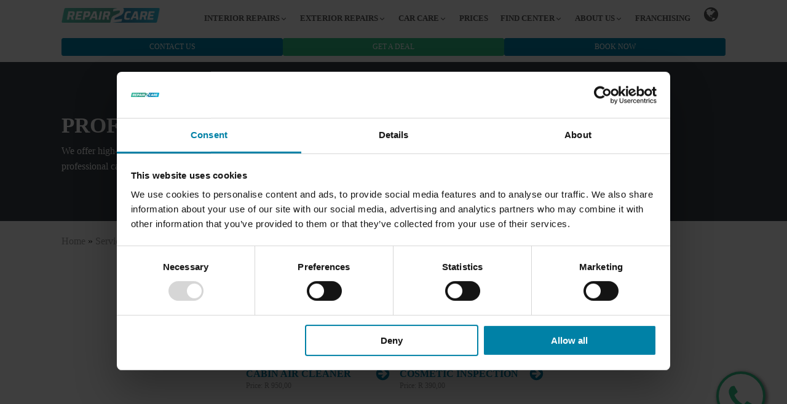

--- FILE ---
content_type: text/html; charset=UTF-8
request_url: https://repair2care.com/en_za/services/car-care/
body_size: 40363
content:
<!DOCTYPE html><html lang="en-ZA" ><head><script data-no-optimize="1">var litespeed_docref=sessionStorage.getItem("litespeed_docref");litespeed_docref&&(Object.defineProperty(document,"referrer",{get:function(){return litespeed_docref}}),sessionStorage.removeItem("litespeed_docref"));</script> <meta charset="UTF-8"><style id="litespeed-ccss">:root{--wp-admin-theme-color:#007cba;--wp-admin-theme-color--rgb:0,124,186;--wp-admin-theme-color-darker-10:#006ba1;--wp-admin-theme-color-darker-10--rgb:0,107,161;--wp-admin-theme-color-darker-20:#005a87;--wp-admin-theme-color-darker-20--rgb:0,90,135;--wp-admin-border-width-focus:2px;--wp-block-synced-color:#7a00df;--wp-block-synced-color--rgb:122,0,223;--wp-bound-block-color:var(--wp-block-synced-color)}:root{--wp--preset--font-size--normal:16px;--wp--preset--font-size--huge:42px}:root{--wp--preset--aspect-ratio--square:1;--wp--preset--aspect-ratio--4-3:4/3;--wp--preset--aspect-ratio--3-4:3/4;--wp--preset--aspect-ratio--3-2:3/2;--wp--preset--aspect-ratio--2-3:2/3;--wp--preset--aspect-ratio--16-9:16/9;--wp--preset--aspect-ratio--9-16:9/16;--wp--preset--color--black:#000000;--wp--preset--color--cyan-bluish-gray:#abb8c3;--wp--preset--color--white:#ffffff;--wp--preset--color--pale-pink:#f78da7;--wp--preset--color--vivid-red:#cf2e2e;--wp--preset--color--luminous-vivid-orange:#ff6900;--wp--preset--color--luminous-vivid-amber:#fcb900;--wp--preset--color--light-green-cyan:#7bdcb5;--wp--preset--color--vivid-green-cyan:#00d084;--wp--preset--color--pale-cyan-blue:#8ed1fc;--wp--preset--color--vivid-cyan-blue:#0693e3;--wp--preset--color--vivid-purple:#9b51e0;--wp--preset--color--foreground:#000000;--wp--preset--color--background:#ffffff;--wp--preset--color--primary:#1a4548;--wp--preset--color--secondary:#ffe2c7;--wp--preset--color--tertiary:#F6F6F6;--wp--preset--gradient--vivid-cyan-blue-to-vivid-purple:linear-gradient(135deg,rgba(6,147,227,1) 0%,rgb(155,81,224) 100%);--wp--preset--gradient--light-green-cyan-to-vivid-green-cyan:linear-gradient(135deg,rgb(122,220,180) 0%,rgb(0,208,130) 100%);--wp--preset--gradient--luminous-vivid-amber-to-luminous-vivid-orange:linear-gradient(135deg,rgba(252,185,0,1) 0%,rgba(255,105,0,1) 100%);--wp--preset--gradient--luminous-vivid-orange-to-vivid-red:linear-gradient(135deg,rgba(255,105,0,1) 0%,rgb(207,46,46) 100%);--wp--preset--gradient--very-light-gray-to-cyan-bluish-gray:linear-gradient(135deg,rgb(238,238,238) 0%,rgb(169,184,195) 100%);--wp--preset--gradient--cool-to-warm-spectrum:linear-gradient(135deg,rgb(74,234,220) 0%,rgb(151,120,209) 20%,rgb(207,42,186) 40%,rgb(238,44,130) 60%,rgb(251,105,98) 80%,rgb(254,248,76) 100%);--wp--preset--gradient--blush-light-purple:linear-gradient(135deg,rgb(255,206,236) 0%,rgb(152,150,240) 100%);--wp--preset--gradient--blush-bordeaux:linear-gradient(135deg,rgb(254,205,165) 0%,rgb(254,45,45) 50%,rgb(107,0,62) 100%);--wp--preset--gradient--luminous-dusk:linear-gradient(135deg,rgb(255,203,112) 0%,rgb(199,81,192) 50%,rgb(65,88,208) 100%);--wp--preset--gradient--pale-ocean:linear-gradient(135deg,rgb(255,245,203) 0%,rgb(182,227,212) 50%,rgb(51,167,181) 100%);--wp--preset--gradient--electric-grass:linear-gradient(135deg,rgb(202,248,128) 0%,rgb(113,206,126) 100%);--wp--preset--gradient--midnight:linear-gradient(135deg,rgb(2,3,129) 0%,rgb(40,116,252) 100%);--wp--preset--gradient--vertical-secondary-to-tertiary:linear-gradient(to bottom,var(--wp--preset--color--secondary) 0%,var(--wp--preset--color--tertiary) 100%);--wp--preset--gradient--vertical-secondary-to-background:linear-gradient(to bottom,var(--wp--preset--color--secondary) 0%,var(--wp--preset--color--background) 100%);--wp--preset--gradient--vertical-tertiary-to-background:linear-gradient(to bottom,var(--wp--preset--color--tertiary) 0%,var(--wp--preset--color--background) 100%);--wp--preset--gradient--diagonal-primary-to-foreground:linear-gradient(to bottom right,var(--wp--preset--color--primary) 0%,var(--wp--preset--color--foreground) 100%);--wp--preset--gradient--diagonal-secondary-to-background:linear-gradient(to bottom right,var(--wp--preset--color--secondary) 50%,var(--wp--preset--color--background) 50%);--wp--preset--gradient--diagonal-background-to-secondary:linear-gradient(to bottom right,var(--wp--preset--color--background) 50%,var(--wp--preset--color--secondary) 50%);--wp--preset--gradient--diagonal-tertiary-to-background:linear-gradient(to bottom right,var(--wp--preset--color--tertiary) 50%,var(--wp--preset--color--background) 50%);--wp--preset--gradient--diagonal-background-to-tertiary:linear-gradient(to bottom right,var(--wp--preset--color--background) 50%,var(--wp--preset--color--tertiary) 50%);--wp--preset--font-size--small:1rem;--wp--preset--font-size--medium:1.125rem;--wp--preset--font-size--large:1.75rem;--wp--preset--font-size--x-large:clamp(1.75rem, 3vw, 2.25rem);--wp--preset--font-family--system-font:-apple-system,BlinkMacSystemFont,"Segoe UI",Roboto,Oxygen-Sans,Ubuntu,Cantarell,"Helvetica Neue",sans-serif;--wp--preset--font-family--source-serif-pro:"Source Serif Pro", serif;--wp--preset--spacing--20:0.44rem;--wp--preset--spacing--30:0.67rem;--wp--preset--spacing--40:1rem;--wp--preset--spacing--50:1.5rem;--wp--preset--spacing--60:2.25rem;--wp--preset--spacing--70:3.38rem;--wp--preset--spacing--80:5.06rem;--wp--preset--shadow--natural:6px 6px 9px rgba(0, 0, 0, 0.2);--wp--preset--shadow--deep:12px 12px 50px rgba(0, 0, 0, 0.4);--wp--preset--shadow--sharp:6px 6px 0px rgba(0, 0, 0, 0.2);--wp--preset--shadow--outlined:6px 6px 0px -3px rgba(255, 255, 255, 1), 6px 6px rgba(0, 0, 0, 1);--wp--preset--shadow--crisp:6px 6px 0px rgba(0, 0, 0, 1);--wp--custom--spacing--small:max(1.25rem, 5vw);--wp--custom--spacing--medium:clamp(2rem, 8vw, calc(4 * var(--wp--style--block-gap)));--wp--custom--spacing--large:clamp(4rem, 10vw, 8rem);--wp--custom--spacing--outer:var(--wp--custom--spacing--small, 1.25rem);--wp--custom--typography--font-size--huge:clamp(2.25rem, 4vw, 2.75rem);--wp--custom--typography--font-size--gigantic:clamp(2.75rem, 6vw, 3.25rem);--wp--custom--typography--font-size--colossal:clamp(3.25rem, 8vw, 6.25rem);--wp--custom--typography--line-height--tiny:1.15;--wp--custom--typography--line-height--small:1.2;--wp--custom--typography--line-height--medium:1.4;--wp--custom--typography--line-height--normal:1.6}.wpcf7 .screen-reader-response{position:absolute;overflow:hidden;clip:rect(1px,1px,1px,1px);clip-path:inset(50%);height:1px;width:1px;margin:-1px;padding:0;border:0;word-wrap:normal!important}.wpcf7 form .wpcf7-response-output{margin:2em .5em 1em;padding:.2em 1em;border:2px solid #00a0d2}.wpcf7 form.init .wpcf7-response-output{display:none}.wpcf7-form-control-wrap{position:relative}.wpcf7 input[type="email"],.wpcf7 input[type="tel"]{direction:ltr}button,input{overflow:visible}html{line-height:1.15;-ms-text-size-adjust:100%;-webkit-text-size-adjust:100%}body,h1,h2,h3,h5{margin:0}header,nav,section{display:block}a{background-color:#fff0;-webkit-text-decoration-skip:objects}strong{font-weight:bolder}img{border-style:none}svg:not(:root){overflow:hidden}button,input,select,textarea{font-size:100%;line-height:1.15;margin:0}button,select{text-transform:none}[type="submit"],button,html [type="button"]{-webkit-appearance:button}[type="button"]::-moz-focus-inner,[type="submit"]::-moz-focus-inner,button::-moz-focus-inner{border-style:none;padding:0}[type="button"]:-moz-focusring,[type="submit"]:-moz-focusring,button:-moz-focusring{outline:ButtonText dotted 1px}textarea{overflow:auto}::-webkit-file-upload-button{-webkit-appearance:button;font:inherit}template{display:none}html{box-sizing:border-box}body{font-size:16px;color:rgb(64 64 64)}*,::after,::before{box-sizing:inherit}.ct-section-inner-wrap{margin-left:auto;margin-right:auto;height:100%;min-height:inherit}div.ct-fancy-icon{display:inline-flex;border-radius:50%}.ct-fancy-icon>svg{fill:currentColor}.oxy-sticky-header .oxygen-show-in-sticky-only{display:none}.oxy-header-wrapper{position:relative}.oxy-header-row{width:100%;display:block}.oxy-header-container{height:100%;margin-left:auto;margin-right:auto;display:flex;flex-wrap:nowrap;justify-content:flex-start;align-items:stretch}.oxy-header-center,.oxy-header-left,.oxy-header-right{display:flex;align-items:center}.oxy-header-left{justify-content:flex-start}.oxy-header-center{flex-grow:1;justify-content:center}.oxy-header-right{justify-content:flex-end}.oxy-modal-backdrop{display:flex;align-items:center;justify-content:center}body:not(.oxygen-builder-body) .oxy-modal-backdrop{display:none}.oxy-modal-backdrop.right{flex-direction:column;align-items:flex-end}.oxy-modal-backdrop .ct-modal{background-color:#fff;max-height:100vh;overflow-y:auto}.oxy-rich-text p:first-child{margin-block-start:0}.oxy-rich-text p:last-child{margin-block-end:0}:is(li,div._important){display:list-item}#div_block-2564-7865{width:100%;margin-left:-20px;justify-content:flex-start;margin-top:-10px;margin-bottom:-16px}#div_block-2566-7865{text-align:left;align-items:center;border-radius:3px;gap:10px;width:100%;padding-top:30px}#div_block-2569-7865{width:100%;text-align:left;flex-direction:row;display:flex;gap:15px;justify-content:center;flex-wrap:wrap}#div_block-3035-7865{align-items:center;justify-content:center;display:flex;gap:10px;width:80px;height:80px;flex-direction:column;text-align:center}#div_block-2917-7865{align-items:flex-end;text-align:left;margin-right:-10px;margin-bottom:-20px}#div_block-2919-7865{flex-direction:column;display:flex;align-items:center;gap:5px;margin-top:0}#div_block-2605-7865{text-align:left;flex-direction:row;display:flex;padding-left:10px}#div_block-2611-7865{text-align:left;flex-direction:row;display:flex;align-items:center;width:100%}#div_block-2626-7865{text-align:left;flex-direction:row;display:flex;padding-left:10px}#div_block-2632-7865{width:100%;margin-bottom:-3px}#div_block-2639-7865{display:flex;gap:20px;width:100%;flex-direction:row;flex-wrap:wrap;margin-left:auto;margin-right:auto;justify-content:space-between;text-align:justify;max-width:700px;margin-bottom:40px;margin-top:40px}#div_block-2640-7865{padding-top:10px;width:100%;min-width:150px;max-width:300px;padding-bottom:10px;min-height:60px}#div_block-2641-7865{text-align:left;flex-direction:row;display:flex;width:100%}#div_block-2643-7865{padding-left:15px;width:100%}#div_block-2649-7865{padding-top:10px;padding-bottom:10px;width:100%;min-width:150px;max-width:300px;min-height:60px}#div_block-2650-7865{text-align:left;flex-direction:row;display:flex;width:100%}#div_block-2652-7865{padding-left:15px;width:100%}#div_block-2658-7865{min-height:60px;padding-top:10px;padding-bottom:10px;width:100%;min-width:150px;max-width:300px}#div_block-2659-7865{text-align:left;flex-direction:row;display:flex;width:100%}#div_block-2661-7865{padding-left:15px;width:100%}#div_block-2666-7865{min-height:60px;padding-top:10px;padding-bottom:10px;width:100%;min-width:150px;max-width:300px}#div_block-2667-7865{text-align:left;flex-direction:row;display:flex;width:100%}#div_block-2669-7865{padding-left:15px;width:100%}#div_block-2675-7865{display:flex;gap:20px;width:100%;flex-direction:row;flex-wrap:wrap;margin-left:auto;margin-right:auto;justify-content:space-between;text-align:justify;max-width:700px;margin-top:40px;margin-bottom:40px}#div_block-2676-7865{min-height:60px;padding-top:10px;padding-bottom:10px;width:100%;min-width:150px;max-width:300px}#div_block-2677-7865{text-align:left;flex-direction:row;display:flex;width:100%}#div_block-2679-7865{padding-left:15px;width:100%}#div_block-2685-7865{min-height:60px;padding-top:10px;padding-bottom:10px;width:100%;min-width:150px;max-width:300px}#div_block-2686-7865{text-align:left;flex-direction:row;display:flex;width:100%}#div_block-2688-7865{padding-left:15px;width:100%}#div_block-2701-7865{min-height:60px;padding-top:10px;padding-bottom:10px;width:100%;min-width:150px;max-width:300px}#div_block-2702-7865{text-align:left;flex-direction:row;display:flex;width:100%}#div_block-2704-7865{padding-left:15px;width:100%}#div_block-2706-7865{min-height:60px;padding-top:10px;padding-bottom:10px;width:100%;min-width:150px;max-width:300px}#div_block-2707-7865{text-align:left;flex-direction:row;display:flex;width:100%}#div_block-2709-7865{padding-left:15px;width:100%}#div_block-2722-7865{display:flex;gap:20px;width:100%;flex-direction:row;flex-wrap:wrap;margin-left:auto;margin-right:auto;justify-content:space-between;text-align:justify;max-width:700px;margin-top:40px;margin-bottom:40px}#div_block-2728-7865{min-height:60px;padding-top:10px;padding-bottom:10px;width:100%;min-width:150px;max-width:300px}#div_block-2729-7865{text-align:left;flex-direction:row;display:flex;width:100%}#div_block-2731-7865{padding-left:15px;width:100%}#div_block-2738-7865{min-height:60px;padding-top:10px;padding-bottom:10px;width:100%;min-width:150px;max-width:300px}#div_block-2739-7865{text-align:left;flex-direction:row;display:flex;width:100%}#div_block-2741-7865{padding-left:15px;width:100%}#div_block-3122-7865{display:flex;gap:20px;width:100%;flex-direction:row;flex-wrap:wrap;margin-left:auto;margin-right:auto;justify-content:space-between;text-align:justify;max-width:700px;margin-top:40px;margin-bottom:40px}#div_block-3148-7865{min-height:60px;padding-top:10px;padding-bottom:10px;width:100%;min-width:150px;max-width:300px}#div_block-3149-7865{text-align:left;flex-direction:row;display:flex;width:100%}#div_block-3151-7865{padding-left:15px;width:100%}#div_block-2798-7865{display:flex;gap:20px;width:100%;flex-direction:row;flex-wrap:wrap;margin-left:auto;margin-right:auto;justify-content:space-between;text-align:justify;max-width:700px;margin-top:40px;margin-bottom:40px}#div_block-2799-7865{min-height:60px;padding-top:10px;padding-bottom:10px;width:100%;min-width:150px;max-width:300px}#div_block-2800-7865{text-align:left;flex-direction:row;display:flex;width:100%}#div_block-2802-7865{padding-left:15px;width:100%}#div_block-2902-7865{display:flex;width:100%;gap:10px;flex-direction:row;align-content:stretch;justify-content:space-between}#div_block-2945-7865{width:100%}#div_block-2949-7865{width:100%}#div_block-2951-7865{width:100%}@media (max-width:1120px){#div_block-2639-7865{justify-content:space-between}}@media (max-width:1120px){#div_block-2643-7865{text-align:left}}@media (max-width:1120px){#div_block-2652-7865{text-align:left}}@media (max-width:1120px){#div_block-2661-7865{text-align:left}}@media (max-width:1120px){#div_block-2669-7865{text-align:left}}@media (max-width:1120px){#div_block-2675-7865{justify-content:space-between}}@media (max-width:1120px){#div_block-2679-7865{text-align:left}}@media (max-width:1120px){#div_block-2688-7865{text-align:left}}@media (max-width:1120px){#div_block-2704-7865{text-align:left}}@media (max-width:1120px){#div_block-2709-7865{text-align:left}}@media (max-width:1120px){#div_block-2722-7865{justify-content:space-between}}@media (max-width:1120px){#div_block-2731-7865{text-align:left}}@media (max-width:1120px){#div_block-2741-7865{text-align:left}}@media (max-width:1120px){#div_block-3122-7865{justify-content:space-between}}@media (max-width:1120px){#div_block-3151-7865{text-align:left}}@media (max-width:1120px){#div_block-2798-7865{justify-content:space-between}}@media (max-width:1120px){#div_block-2802-7865{text-align:left}}@media (max-width:991px){#div_block-2639-7865{flex-wrap:wrap;justify-content:center}}@media (max-width:991px){#div_block-2675-7865{flex-wrap:wrap;justify-content:center}}@media (max-width:991px){#div_block-2722-7865{flex-wrap:wrap;justify-content:center}}@media (max-width:991px){#div_block-3122-7865{flex-wrap:wrap;justify-content:center}}@media (max-width:991px){#div_block-2798-7865{flex-wrap:wrap;justify-content:center}}@media (max-width:767px){#div_block-3035-7865{width:70px;height:70px}}@media (max-width:767px){#div_block-2639-7865{justify-content:center}}@media (max-width:767px){#div_block-2675-7865{justify-content:center}}@media (max-width:767px){#div_block-2722-7865{justify-content:center}}@media (max-width:767px){#div_block-3122-7865{justify-content:center}}@media (max-width:767px){#div_block-2798-7865{justify-content:center}}@media (max-width:767px){#div_block-2902-7865{flex-direction:row;display:flex;text-align:justify;gap:2px;justify-content:space-between}}@media (max-width:767px){#div_block-2945-7865{width:25%}}@media (max-width:767px){#div_block-2949-7865{width:46%}}@media (max-width:767px){#div_block-2951-7865{width:25%}}@media (max-width:479px){#div_block-2564-7865{margin-top:-25px}}@media (max-width:479px){#div_block-2566-7865{gap:10px}}@media (max-width:479px){#div_block-2917-7865{margin-top:-20px}}@media (max-width:479px){#div_block-2611-7865{flex-direction:column;display:flex}}@media (max-width:479px){#div_block-2639-7865{text-align:center;display:flex;margin-left:auto;margin-right:auto}}@media (max-width:479px){#div_block-2640-7865{width:100%;min-height:0}}@media (max-width:479px){#div_block-2643-7865{text-align:center;align-items:flex-start}}@media (max-width:479px){#div_block-2649-7865{width:100%;min-height:0}}@media (max-width:479px){#div_block-2652-7865{text-align:center;align-items:flex-start}}@media (max-width:479px){#div_block-2658-7865{width:100%;min-height:0}}@media (max-width:479px){#div_block-2661-7865{text-align:center;align-items:flex-start}}@media (max-width:479px){#div_block-2666-7865{width:100%;min-height:0}}@media (max-width:479px){#div_block-2669-7865{text-align:center;align-items:flex-start}}@media (max-width:479px){#div_block-2675-7865{text-align:center;display:flex;margin-left:auto;margin-right:auto}}@media (max-width:479px){#div_block-2676-7865{width:100%;min-height:0}}@media (max-width:479px){#div_block-2679-7865{text-align:center;align-items:flex-start}}@media (max-width:479px){#div_block-2685-7865{width:100%;min-height:0;text-align:left}}@media (max-width:479px){#div_block-2688-7865{text-align:center;align-items:flex-start}}@media (max-width:479px){#div_block-2701-7865{width:100%;min-height:0}}@media (max-width:479px){#div_block-2704-7865{text-align:center;align-items:flex-start}}@media (max-width:479px){#div_block-2706-7865{width:100%;min-height:0}}@media (max-width:479px){#div_block-2709-7865{text-align:center;align-items:flex-start}}@media (max-width:479px){#div_block-2722-7865{text-align:center;display:flex;margin-left:auto;margin-right:auto}}@media (max-width:479px){#div_block-2728-7865{width:100%;min-height:0}}@media (max-width:479px){#div_block-2731-7865{text-align:center;align-items:flex-start}}@media (max-width:479px){#div_block-2738-7865{width:100%;min-height:0}}@media (max-width:479px){#div_block-2741-7865{text-align:center;align-items:flex-start}}@media (max-width:479px){#div_block-3122-7865{text-align:center;display:flex;margin-left:auto;margin-right:auto}}@media (max-width:479px){#div_block-3148-7865{width:100%;min-height:0}}@media (max-width:479px){#div_block-3151-7865{text-align:center;align-items:flex-start}}@media (max-width:479px){#div_block-2798-7865{text-align:center;display:flex;margin-left:auto;margin-right:auto}}@media (max-width:479px){#div_block-2799-7865{width:100%;min-height:0}}@media (max-width:479px){#div_block-2802-7865{text-align:center;align-items:flex-start}}@media (max-width:479px){#div_block-2902-7865{flex-direction:row;display:flex;text-align:center;gap:2px;justify-content:space-between}}#headline-2920-7865{font-size:24px;text-align:center;text-transform:uppercase}#headline-3152-7865{font-size:18px;font-weight:600}@media (max-width:767px){#headline-2920-7865{font-size:20px}}#text_block-2567-7865{text-align:center;text-transform:uppercase;font-weight:600;font-size:24px}#text_block-2568-7865{color:#555;font-size:14px;text-align:center}#text_block-2921-7865{text-align:center;font-size:14px}@media (max-width:767px){#text_block-2567-7865{font-size:25px}}#_rich_text-2606-7865{color:#f6f6f6}#_rich_text-2612-7865{color:#f6f6f6}#_rich_text-2627-7865{color:#f6f6f6}@media (max-width:991px){#_rich_text-2606-7865{width:100%}}@media (max-width:991px){#_rich_text-2627-7865{width:100%}}@media (max-width:767px){#_rich_text-2612-7865{width:100%;min-width:248px}}@media (max-width:479px){#_rich_text-2627-7865{font-size:15px}}#link_text-2613-7865{background-color:#30ba83;padding-top:2px;padding-right:15px;padding-bottom:2px;margin-left:15px;color:#fff;border-radius:7px;padding-left:15px}#link_text-2644-7865{font-size:18px;font-weight:600}#link_text-2646-7865{text-transform:none;font-size:13px;font-weight:400;color:#555}#link_text-2647-7865{text-transform:none;font-size:13px;font-weight:400;color:#555}#link_text-2648-7865{text-transform:none;font-size:13px;font-weight:400;color:#555}#link_text-2653-7865{font-size:18px;font-weight:600}#link_text-2655-7865{text-transform:none;font-size:13px;font-weight:400;color:#555}#link_text-2656-7865{text-transform:none;font-size:13px;font-weight:400;color:#555}#link_text-2657-7865{text-transform:none;font-size:13px;font-weight:400;color:#555}#link_text-2662-7865{font-size:18px;font-weight:600}#link_text-2664-7865{text-transform:none;font-size:13px;font-weight:400;color:#555}#link_text-2665-7865{text-transform:none;font-size:13px;font-weight:400;color:#555}#link_text-2670-7865{font-size:18px;font-weight:600}#link_text-2672-7865{text-transform:none;font-size:13px;font-weight:400;color:#555}#link_text-2673-7865{text-transform:none;font-size:13px;font-weight:400;color:#555}#link_text-2680-7865{font-size:18px;font-weight:600}#link_text-2682-7865{text-transform:none;font-size:13px;font-weight:400;color:#555}#link_text-2683-7865{text-transform:none;font-size:13px;font-weight:400;color:#555}#link_text-2684-7865{text-transform:none;font-size:13px;font-weight:400;color:#555}#link_text-2689-7865{font-size:18px;font-weight:600}#link_text-2691-7865{text-transform:none;font-size:13px;font-weight:400;color:#555}#link_text-2692-7865{text-transform:none;font-size:13px;font-weight:400;color:#555}#link_text-2705-7865{font-size:18px;font-weight:600}#link_text-2710-7865{font-size:18px;font-weight:600}#link_text-2732-7865{font-size:18px;font-weight:600}#link_text-2742-7865{font-size:18px;font-weight:600}#link_text-3154-7865{text-transform:none;font-size:13px;font-weight:400;color:#555}#link_text-2803-7865{font-size:18px;font-weight:600}#link_text-2805-7865{text-transform:none;font-size:13px;font-weight:400;color:#555}#link_text-2806-7865{text-transform:none;font-size:13px;font-weight:400;color:#555}#link_text-2807-7865{text-transform:none;font-size:13px;font-weight:400;color:#555}#link_text-2808-7865{text-transform:none;font-size:13px;font-weight:400;color:#555}#link_text-3173-7865{text-transform:none;font-size:13px;font-weight:400;color:#555}#link_text-3174-7865{text-transform:none;font-size:13px;font-weight:400;color:#555}@media (max-width:479px){#link_text-2644-7865{text-align:left}}@media (max-width:479px){#link_text-2653-7865{text-align:left}}@media (max-width:479px){#link_text-2662-7865{text-align:left}}@media (max-width:479px){#link_text-2670-7865{text-align:left}}@media (max-width:479px){#link_text-2680-7865{text-align:left}}@media (max-width:479px){#link_text-2689-7865{text-align:left}}@media (max-width:479px){#link_text-2705-7865{text-align:left}}@media (max-width:479px){#link_text-2710-7865{text-align:left}}@media (max-width:479px){#link_text-2732-7865{text-align:left}}@media (max-width:479px){#link_text-2742-7865{text-align:left}}#link-2552-7865{width:80px;background-color:#f6f6f6;border-top-style:solid;border-left-style:solid;z-index:10;position:fixed;border-right-style:solid;height:80px;bottom:35px;align-items:center;justify-content:center;right:35px;align-content:center;border-radius:100px;border-top-color:#30ba83;border-right-color:#30ba83;border-bottom-color:#30ba83;border-left-color:#30ba83;border-bottom-style:solid;border-top-width:4px;border-right-width:4px;border-bottom-width:4px;border-left-width:4px;display:flex;box-shadow:2px 2px 4px 2px rgb(85 85 85/.6)}#link-2633-7865{width:100%}@media (max-width:1120px){#link-2552-7865{bottom:25px}}@media (max-width:767px){#link-2552-7865{text-align:center;width:70px;height:70px;right:25px}}@media (max-width:767px){#link-2633-7865{margin-top:12px;margin-bottom:24px}}@media (max-width:479px){#link-2552-7865{bottom:20px;right:20px}}@media (max-width:479px){#link-2633-7865{text-align:center}}#link_button-2948-7865{background-color:#0081a6;border:1px solid #0081a6;color:#fff;padding:4px 6.4px}#link_button-2948-7865{width:100%;font-size:12px;text-transform:uppercase;font-weight:500}#link_button-2950-7865{background-color:#30ba83;border:1px solid #30ba83;color:#fff;padding:4px 6.4px}#link_button-2950-7865{width:100%;font-size:12px;text-transform:uppercase;font-weight:500}#link_button-2952-7865{background-color:#0081a6;border:1px solid #0081a6;color:#fff;padding:4px 6.4px}#link_button-2952-7865{width:100%;font-size:12px;text-transform:uppercase;font-weight:500}@media (max-width:479px){#link_button-2948-7865{font-size:10px}}@media (max-width:479px){#link_button-2950-7865{font-size:10px}}@media (max-width:479px){#link_button-2952-7865{font-size:10px}}#image-2634-7865{height:auto;width:auto;min-width:120px;min-height:15px;max-width:160px}#image-2642-7865{width:30px;height:30px}#image-2651-7865{width:30px;height:30px}#image-2660-7865{width:30px;height:30px}#image-2668-7865{width:30px;height:30px}#image-2678-7865{width:30px;height:30px}#image-2687-7865{width:30px;height:30px}#image-2703-7865{width:30px;height:30px}#image-2708-7865{width:30px;height:30px}#image-2730-7865{width:30px;height:30px}#image-2740-7865{width:30px;height:30px}#image-3150-7865{width:30px;height:30px}#image-2801-7865{width:30px;height:30px}@media (max-width:767px){#image-2642-7865{display:none}}@media (max-width:767px){#image-2651-7865{display:none}}@media (max-width:767px){#image-2660-7865{display:none}}@media (max-width:767px){#image-2668-7865{display:none}}@media (max-width:767px){#image-2678-7865{display:none}}@media (max-width:767px){#image-2687-7865{display:none}}@media (max-width:767px){#image-2703-7865{display:none}}@media (max-width:767px){#image-2708-7865{display:none}}@media (max-width:767px){#image-2730-7865{display:none}}@media (max-width:767px){#image-2740-7865{display:none}}@media (max-width:767px){#image-3150-7865{display:none}}@media (max-width:767px){#image-2801-7865{display:none}}@media (max-width:479px){#image-2634-7865{margin-top:15px}}@media (max-width:479px){#image-2642-7865{display:none}}@media (max-width:479px){#image-2651-7865{display:none}}@media (max-width:479px){#image-2660-7865{display:none}}@media (max-width:479px){#image-2668-7865{display:none}}@media (max-width:479px){#image-2678-7865{display:none}}@media (max-width:479px){#image-2687-7865{display:none}}@media (max-width:479px){#image-2703-7865{display:none}}@media (max-width:479px){#image-2708-7865{display:none}}@media (max-width:479px){#image-2730-7865{display:none}}@media (max-width:479px){#image-2740-7865{display:none}}@media (max-width:479px){#image-3150-7865{display:none}}@media (max-width:479px){#image-2801-7865{display:none}}#fancy_icon-3036-7865{color:#30ba83}#fancy_icon-3036-7865>svg{width:50px;height:50px}#fancy_icon-3036-7865{z-index:99;margin-bottom:-10px}#fancy_icon-2918-7865>svg{width:20px;height:20px}#fancy_icon-2850-7865{color:#555}#fancy_icon-2850-7865>svg{width:27px;height:27px}#fancy_icon-2850-7865{margin-left:10px;margin-right:10px}@media (max-width:1120px){#fancy_icon-2850-7865{color:#555}#fancy_icon-2850-7865{margin-left:0;margin-right:0}}@media (max-width:767px){#fancy_icon-3036-7865{color:#30ba83}#fancy_icon-3036-7865>svg{width:40px;height:40px}}@media (max-width:479px){#fancy_icon-2850-7865{color:#555}#fancy_icon-2850-7865{margin-left:0;margin-right:0}}#shortcode-97-7865{padding-top:75px;useCustomTag:false;margin-left:auto;margin-right:auto;padding-left:15px;padding-right:15px}@media (min-width:992px){#_header-2602-7865.oxy-header.oxy-overlay-header{position:absolute;left:0;right:0;z-index:20}#_header-2602-7865.oxy-header.oxy-overlay-header:not(.oxy-sticky-header-active) .oxy-header-row,#_header-2602-7865.oxy-header.oxy-overlay-header:not(.oxy-sticky-header-active){background-color:initial!important}}#_header-2602-7865.oxy-header.oxy-header .oxygen-show-in-sticky-only{display:none}@media (max-width:991px){#_header-2602-7865{background-color:#f6f6f6}}@media (max-width:479px){#_header-2602-7865{padding-bottom:0}}#_header_row-2603-7865{background-image:linear-gradient(#0081a6,#0081a6);display:none;border-bottom-width:1px;border-bottom-color:#ddd;background-color:#0081a6;margin-bottom:0;padding-top:9px;padding-bottom:9px}#_header_row-2609-7865{background-image:linear-gradient(#0081a6,#0081a6);background-color:#0081a6;padding-top:9px;padding-bottom:9px;margin-bottom:0;display:none}#_header_row-2624-7865{background-image:linear-gradient(#0081a6,#0081a6);border-bottom-width:1px;border-bottom-color:#ddd;background-color:#0081a6;margin-bottom:0;padding-top:9px;padding-bottom:9px;display:none}#_header_row-2630-7865.oxy-header-row .oxy-header-container{max-width:1120px}#_header_row-2630-7865{background-image:linear-gradient(#f6f6f6,#f6f6f6);border-bottom-width:1px;border-bottom-color:#ddd;margin-bottom:0;z-index:9999}@media (max-width:1120px){#_header_row-2899-7865 .oxy-header-container{flex-direction:column}#_header_row-2899-7865 .oxy-header-container>div{justify-content:center}}#_header_row-2899-7865{background-image:linear-gradient(#f6f6f6,#f6f6f6);margin-bottom:0;padding-bottom:10px;padding-top:15px}@media (max-width:767px){#_header_row-2609-7865{width:100%}}@media (max-width:767px){#_header_row-2899-7865{width:100%;margin-top:-10px}}@media (max-width:479px){#_header_row-2603-7865{padding-bottom:9px;display:none}}@media (max-width:479px){#_header_row-2624-7865{padding-bottom:9px}}@media (max-width:479px){#_header_row-2630-7865{padding-bottom:9px}}@media (max-width:479px){#_header_row-2899-7865{margin-top:-20px}}#modal-2563-7865{width:25%;background-color:#f6f6f6;padding-right:15px;padding-top:10px;padding-bottom:0;modal-position:right;border-top-left-radius:10px;border-bottom-left-radius:10px;border-top-width:4;border-bottom-width:4;border-left-width:4;border-top-color:#30ba83;border-top-style:solid;border-bottom-color:#30ba83;border-bottom-style:solid;border-left-color:#30ba83;border-left-style:solid;padding-left:20px;backdrop-color:0;z-index:9999;border-radius:3px}#modal-2916-7865{background-color:#f6f6f6;width:40%;border-top-style:solid;border-right-style:solid;border-left-style:solid;padding-left:10px;padding-right:10px;padding-top:0;padding-bottom:10px;border-radius:3px;border-bottom-style:solid;border-top-color:#30ba83;border-right-color:#30ba83;border-bottom-color:#30ba83;border-left-color:#30ba83;border-top-width:2px;border-right-width:2px;border-bottom-width:2px;border-left-width:2px;backdrop-color:rgb(0 0 0/.7)}#modal-101-7865{background-color:#fff;width:350px;height:100vh;position:absolute;right:0;display:inline;overflow:scroll}@media (max-width:1120px){#modal-2563-7865{width:60%}}@media (max-width:1120px){#modal-2916-7865{width:50%}}@media (max-width:991px){#modal-2563-7865{width:70%}}@media (max-width:991px){#modal-2916-7865{width:60%}}@media (max-width:767px){#modal-2563-7865{width:90%}}@media (max-width:767px){#modal-2916-7865{width:80%}}@media (max-width:479px){#modal-2563-7865{width:95%;padding-bottom:0;padding-top:5px;display:block}}@media (max-width:479px){#modal-2916-7865{width:90%;margin-top:60px;padding-top:0;z-index:9999}}@media (min-width:1121px){.oxy-header.oxy-overlay-header,body.oxy-overlay-header .oxy-header{position:absolute;left:0;right:0;z-index:20}body.oxy-overlay-header .oxy-header:not(.oxy-sticky-header-active),body.oxy-overlay-header .oxy-header:not(.oxy-sticky-header-active) .oxy-header-row{background-color:initial!important}}.hamburger{font:inherit;display:inline-block;overflow:visible;margin:0;padding:15px;text-transform:none;color:inherit;border:0;background-color:#fff0}.hamburger-box{position:relative;display:inline-block;width:40px;height:24px}.hamburger-inner{top:50%;display:block;margin-top:-2px}.hamburger-inner,.hamburger-inner:after,.hamburger-inner:before{position:absolute;width:40px;height:4px;border-radius:4px;background-color:#000}.hamburger-inner:after,.hamburger-inner:before{display:block;content:""}.hamburger-inner:before{top:-10px}.hamburger-inner:after{bottom:-10px}.hamburger--slider .hamburger-inner{top:2px}.hamburger--slider .hamburger-inner:before{top:10px}.hamburger--slider .hamburger-inner:after{top:20px}.oxy-burger-trigger{display:inline-block}.oxy-burger-trigger .hamburger{display:flex;padding:0;align-items:center}.oxy-burger-trigger .hamburger-box{--burger-size:1;transform:scale(var(--burger-size));-webkit-transform:scale(var(--burger-size))}.oxy-burger-trigger .hamburger-inner,.oxy-burger-trigger .hamburger-inner:after,.oxy-burger-trigger .hamburger-inner:before{will-change:transform}#-burger-trigger-2848-7865{display:none}@media (max-width:1120px){#-burger-trigger-2848-7865 .hamburger-box{--burger-size:0.6}#-burger-trigger-2848-7865 .hamburger-inner,#-burger-trigger-2848-7865 .hamburger-inner:after,#-burger-trigger-2848-7865 .hamburger-inner:before{background-color:#999}#-burger-trigger-2848-7865{display:flex;padding-right:10px;padding-left:10px;padding-top:20px;padding-bottom:20px}}#-mega-menu-2637-7865 .oxy-mega-dropdown_link{padding-top:10px;padding-bottom:7px;margin-top:10px;border-bottom-style:none}#-mega-menu-2637-7865 .oxy-mega-dropdown_container{background-color:#f6f6f6}#-mega-menu-2637-7865{--sticky-header-height:80px}#-mega-menu-2637-7865 .oxy-mega-dropdown_inner.oxy-header-container{max-width:100%;width:100%;padding-left:0;padding-right:0}#-mega-menu-2637-7865 .oxy-mega-dropdown_inner{transform:translateX(-50%);left:50%}#-mega-menu-2637-7865 .oxy-mega-dropdown_content{width:var(--dropdown-content-width)}.oxy-mega-menu{backface-visibility:hidden;-webkit-backface-visibility:hidden}.oxy-mega-dropdown{height:100%}.oxy-mega-menu_inner{display:flex;list-style:none;margin:0;padding:0;z-index:15;width:100%}.oxy-mega-dropdown{list-style:none;padding:0;margin:0}.oxy-mega-dropdown_container{background-color:#fff}.oxy-mega-dropdown_link{display:flex;align-items:center;color:inherit;padding:5px 10px;position:relative;outline:none}.oxy-mega-dropdown_link-text{white-space:nowrap}.oxy-mega-dropdown_inner{display:block;position:absolute;left:0;visibility:hidden;opacity:0}.oxy-header-container.oxy-mega-dropdown_content{padding-left:0;padding-right:0;flex-wrap:wrap}.oxy-mega-dropdown .oxy-header-container{height:auto}.oxy-mega-dropdown_container{--dropdown-container-translatey:0;--dropdown-container-scale:1;--dropdown-container-translatex:0;will-change:opacity,transform}.oxy-mega-dropdown_content{--dropdown-content-translatey:0;--dropdown-content-scale:1;--dropdown-content-translatex:0;backface-visibility:hidden;-webkit-backface-visibility:hidden}.oxy-mega-dropdown_icon{display:flex}.oxy-mega-dropdown_icon svg{height:1em;width:1em;fill:currentColor}@media (min-width:1121px){#-mega-menu-2637-7865{display:flex;backface-visibility:hidden;-webkit-backface-visibility:hidden}}@media (max-width:1120px){#-mega-menu-2637-7865{background-color:var(--megamenu-responsive-background)}#-mega-menu-2637-7865 .oxy-mega-menu_inner{flex-direction:column;width:100%}#-mega-menu-2637-7865 .oxy-mega-dropdown_link{display:flex;justify-content:space-between;width:100%}#-mega-menu-2637-7865 .oxy-mega-dropdown_inner{position:static;opacity:1;visibility:visible;transform:none}#-mega-menu-2637-7865 .oxy-mega-dropdown_content{transform:none;opacity:1}#-mega-menu-2637-7865 .oxy-mega-dropdown .oxy-mega-dropdown_link+.oxy-mega-dropdown_inner.oxy-header-container{display:none;width:100%;max-width:100%;padding-left:0;padding-right:0;max-height:none;height:auto;transform:none;left:0;right:0}#-mega-menu-2637-7865 .oxy-mega-dropdown_inner{display:none;width:100%;max-width:100%;padding-top:0}#-mega-menu-2637-7865 .oxy-mega-dropdown_container{box-shadow:none;transform:none;visibility:visible;opacity:1}#-mega-menu-2637-7865.oxy-mega-menu{display:none;backface-visibility:unset;-webkit-backface-visibility:unset;position:absolute;width:100%;left:0;top:100%;z-index:2}#-mega-menu-2637-7865 .oxy-mega-dropdown{width:100%}}@media (max-width:1120px){#-mega-menu-2637-7865{background:none!important}#-mega-menu-2637-7865 .oxy-mega-dropdown{background-color:var(--megamenu-responsive-background)}}@media (max-width:1120px){#-mega-menu-2637-7865{height:calc(100vh - var(--sticky-header-height));overflow-y:auto}}#-mega-menu-2637-7865{font-size:13px;font-weight:600;text-transform:uppercase;color:#555;line-height:1.6}@media (max-width:1120px){#-mega-menu-2637-7865{--megamenu-responsive-background:#f6f6f6}#-mega-menu-2637-7865 .oxy-mega-dropdown .oxy-mega-dropdown_link{align-items:center;justify-content:center;flex-direction:column}}@media (max-width:1120px){#-mega-dropdown-2638-7865{position:static}}@media (min-width:1121px){.oxy-header.oxy-overlay-header,body.oxy-overlay-header .oxy-header{position:absolute;left:0;right:0;z-index:20}body.oxy-overlay-header .oxy-header:not(.oxy-sticky-header-active),body.oxy-overlay-header .oxy-header:not(.oxy-sticky-header-active) .oxy-header-row{background-color:initial!important}}#section-1156-7977>.ct-section-inner-wrap{padding-top:70px;padding-bottom:30px;display:flex}#section-1156-7977{display:block}#section-1156-7977{background-color:#374047;height:auto;min-height:300px;background-position:0%0}#section-1055-7977>.ct-section-inner-wrap{padding-top:20px;padding-bottom:20px}#section-1055-7977{background-color:#f6f6f6}#section-1088-7977>.ct-section-inner-wrap{padding-top:11px;padding-bottom:21px;gap:30px}#section-1088-7977{background-color:#f6f6f6}#section-639-7977>.ct-section-inner-wrap{padding-top:35px;padding-bottom:35px}#section-639-7977{background-color:#f6f6f6}@media (max-width:1120px){#section-1156-7977>.ct-section-inner-wrap{display:flex;flex-direction:row}#section-1156-7977{display:block}#section-1156-7977{text-align:left;background-position:0%0}}@media (max-width:1120px){#section-639-7977>.ct-section-inner-wrap{display:flex;flex-direction:row}#section-639-7977{display:block}#section-639-7977{text-align:left}}@media (max-width:991px){#section-1156-7977>.ct-section-inner-wrap{padding-top:30px}}@media (max-width:991px){#section-639-7977>.ct-section-inner-wrap{padding-top:18px;padding-bottom:8px}}@media (max-width:479px){#section-1156-7977>.ct-section-inner-wrap{padding-top:15px;padding-right:10px;padding-bottom:15px;padding-left:10px}#section-1156-7977{height:320auto}}@media (max-width:479px){#section-639-7977>.ct-section-inner-wrap{padding-top:29px;display:flex;flex-direction:column}#section-639-7977{display:block}}#div_block-1157-7977{width:70%;flex-direction:column;display:flex;gap:10px}#div_block-1160-7977{width:30%;text-align:left;align-items:center}#div_block-1089-7977{width:100%;display:flex;flex-direction:row;align-items:center;justify-content:center;flex-wrap:wrap;gap:25px;z-index:+1}#div_block-1101-7977{background-size:cover;width:250px;height:150px}#div_block-1103-7977{z-index:1;position:absolute;width:250px;height:150px;border-radius:3px}#div_block-1104-7977{width:100%;flex-direction:row;display:flex;justify-content:space-between;align-items:flex-start;padding-top:10px;padding-bottom:10px;max-width:250px;text-align:center;height:100px}#div_block-1105-7977{width:90%;align-items:flex-start;text-align:left;padding-left:10px;justify-content:center;padding-right:10px}#div_block-1108-7977{width:10%;margin-right:5px}#div_block-1121-7977{background-size:cover;width:250px;height:150px}#div_block-1123-7977{z-index:1;position:absolute;width:250px;height:150px;border-radius:3px}#div_block-1124-7977{width:100%;flex-direction:row;display:flex;justify-content:space-between;align-items:flex-start;padding-top:10px;padding-bottom:10px;max-width:250px;text-align:center;height:100px}#div_block-1125-7977{width:90%;align-items:flex-start;text-align:left;padding-left:10px;padding-right:10px}#div_block-1128-7977{width:10%;margin-right:5px}#div_block-723-7977{padding-top:15px;padding-left:15px;padding-right:15px;padding-bottom:15px;text-align:left;align-items:center;border-radius:3px}#div_block-726-7977{width:33.33%;align-items:center;display:flex}#div_block-746-7977{flex-direction:row;display:flex;align-items:center;justify-content:space-between;width:100%;padding-left:20px;padding-right:20px;margin-bottom:010px}#div_block-732-7977{width:33.33%;align-items:center}#div_block-751-7977{flex-direction:row;display:flex;align-items:center;justify-content:space-between;width:100%;padding-left:20px;padding-right:20px;margin-bottom:010px}#div_block-738-7977{width:33.34%;align-items:center}#div_block-757-7977{flex-direction:row;display:flex;align-items:center;justify-content:space-between;width:100%;padding-left:20px;padding-right:20px;margin-bottom:010px}#div_block-744-7977{width:33.34%;text-align:left;align-items:center}#div_block-764-7977{padding-top:15px;padding-left:15px;padding-right:15px;padding-bottom:15px;text-align:left;align-items:center;border-radius:3px}#div_block-767-7977{width:33.33%;align-items:center;display:flex}#div_block-770-7977{flex-direction:row;display:flex;align-items:center;justify-content:space-between;width:100%;padding-left:20px;padding-right:20px;margin-bottom:010px}#div_block-777-7977{width:33.33%;align-items:center}#div_block-780-7977{flex-direction:row;display:flex;align-items:center;justify-content:space-between;width:100%;padding-left:20px;padding-right:20px;margin-bottom:010px}#div_block-787-7977{width:33.34%;align-items:center}#div_block-790-7977{flex-direction:row;display:flex;align-items:center;justify-content:space-between;width:100%;padding-left:20px;padding-right:20px;margin-bottom:010px}#div_block-797-7977{width:33.34%;text-align:left;align-items:center}#div_block-834-7977{padding-top:15px;padding-left:15px;padding-right:15px;padding-bottom:15px;text-align:left;align-items:center;border-radius:3px}#div_block-837-7977{width:33.33%;align-items:center;display:flex}#div_block-840-7977{flex-direction:row;display:flex;align-items:center;justify-content:space-between;width:100%;padding-left:20px;padding-right:20px;margin-bottom:010px}#div_block-845-7977{width:33.33%;align-items:center}#div_block-848-7977{flex-direction:row;display:flex;align-items:center;justify-content:space-between;width:100%;padding-left:20px;padding-right:20px;margin-bottom:010px}#div_block-853-7977{width:33.34%;align-items:center}#div_block-856-7977{flex-direction:row;display:flex;align-items:center;justify-content:space-between;width:100%;padding-left:20px;padding-right:20px;margin-bottom:010px}#div_block-861-7977{width:33.34%;text-align:left;align-items:center}#div_block-1073-7977{text-align:left;flex-direction:row;display:flex;width:100%;gap:40px;align-items:center}#div_block-640-7977{width:100%;gap:10px}#div_block-1077-7977{width:100%;display:flex}@media (max-width:1120px){#div_block-723-7977{padding-top:15px;margin-top:50px}}@media (max-width:1120px){#div_block-744-7977{padding-top:22px;padding-bottom:0}}@media (max-width:1120px){#div_block-1073-7977{align-items:center}}@media (max-width:991px){#div_block-723-7977{padding-top:50px;margin-top:0;padding-bottom:0}}@media (max-width:991px){#div_block-1073-7977{flex-wrap:wrap}}@media (max-width:767px){#div_block-1157-7977{width:100%}}@media (max-width:767px){#div_block-1160-7977{display:none}}@media (max-width:767px){#div_block-1089-7977{gap:10px}}@media (max-width:479px){#div_block-1157-7977{padding-bottom:0;margin-bottom:10px;padding-top:0;margin-left:15px;margin-top:10px;margin-right:15px}}@media (max-width:479px){#div_block-640-7977{width:100%}}@media (max-width:479px){#div_block-1077-7977{width:100%}}@media (max-width:991px){#new_columns-725-7977>.ct-div-block{width:100%!important}}@media (max-width:991px){#new_columns-766-7977>.ct-div-block{width:100%!important}}@media (max-width:991px){#new_columns-836-7977>.ct-div-block{width:100%!important}}#headline-1158-7977{font-size:35px;color:#fff;text-transform:uppercase}#headline-724-7977{color:rgb(85 85 85/.6);useCustomTag:false;font-size:22px}#headline-765-7977{color:rgb(85 85 85/.6);useCustomTag:false;font-size:22px}#headline-835-7977{color:rgb(85 85 85/.6);useCustomTag:false;font-size:22px}@media (max-width:1120px){#headline-724-7977{padding-left:15px;padding-right:15px}}@media (max-width:1120px){#headline-765-7977{padding-left:15px;padding-right:15px}}@media (max-width:1120px){#headline-835-7977{padding-left:15px;padding-right:15px}}@media (max-width:991px){#headline-1158-7977{font-size:30px}}@media (max-width:479px){#headline-1158-7977{font-size:28px;line-height:1.3}}@media (max-width:479px){#headline-724-7977{padding-top:30px;text-align:center}}@media (max-width:479px){#headline-765-7977{padding-top:30px;text-align:center}}@media (max-width:479px){#headline-835-7977{padding-top:30px;text-align:center}}#text_block-1159-7977{color:#fff}#text_block-1106-7977{text-transform:uppercase;font-weight:600;color:#0081a6;font-size:16px}#text_block-1107-7977{color:rgb(85 85 85/.6);font-size:12px;line-height:1.3}#text_block-1126-7977{text-transform:uppercase;font-weight:600;color:#0081a6;font-size:16px}#text_block-1127-7977{color:rgb(85 85 85/.6);font-size:12px;line-height:1.3}#link-1100-7977{flex-direction:column;display:flex;text-align:left}#link-1120-7977{flex-direction:column;display:flex;text-align:left}#link_button-731-7977{position:absolute;bottom:30px}#link_button-737-7977{position:absolute;bottom:30px}#link_button-776-7977{position:absolute;bottom:30px}#link_button-786-7977{position:absolute;bottom:30px}#image-1102-7977{width:255px;height:150px;border-radius:5px;object-fit:cover}#image-1122-7977{width:255px;height:150px;border-radius:5px;object-fit:cover}#image-728-7977{width:100%;height:183px;object-fit:cover;border-top-left-radius:10px;border-top-right-radius:10px}#image-734-7977{width:100%;height:183px;object-fit:cover;border-top-left-radius:10px;border-top-right-radius:10px}#image-740-7977{width:100%;height:183px;object-fit:cover;border-top-left-radius:10px;border-top-right-radius:10px}#image-769-7977{width:100%;height:183px;object-fit:cover;border-top-left-radius:10px;border-top-right-radius:10px}#image-779-7977{width:100%;height:183px;object-fit:cover;border-top-left-radius:10px;border-top-right-radius:10px}#image-789-7977{width:100%;height:183px;object-fit:cover;border-top-left-radius:10px;border-top-right-radius:10px}#image-839-7977{width:100%;height:183px;object-fit:cover;border-top-left-radius:10px;border-top-right-radius:10px}#image-847-7977{width:100%;height:183px;object-fit:cover;border-top-left-radius:10px;border-top-right-radius:10px}#image-855-7977{width:100%;height:183px;object-fit:cover;border-top-left-radius:10px;border-top-right-radius:10px}#image-1154-7977{border-radius:3px}@media (max-width:479px){#image-1154-7977{width:100%}}#fancy_icon-1109-7977{color:#0081a6}#fancy_icon-1109-7977>svg{width:25px;height:25px}#fancy_icon-1129-7977{color:#0081a6}#fancy_icon-1129-7977>svg{width:25px;height:25px}#modal-722-7977{width:55%;background-color:#fff}#modal-763-7977{width:55%;background-color:#fff}#modal-833-7977{width:55%;background-color:#fff}@media (max-width:991px){#modal-722-7977{width:85%;margin-left:0}}@media (max-width:479px){#modal-722-7977{width:90%;margin-top:0;padding-top:35px}}@media (max-width:479px){#modal-763-7977{width:90%}}@media (max-width:479px){#modal-833-7977{width:90%}}.ct-section{width:100%;background-size:cover;background-repeat:repeat}.ct-section>.ct-section-inner-wrap{display:flex;flex-direction:column;align-items:flex-start}.ct-div-block{display:flex;flex-wrap:nowrap;flex-direction:column;align-items:flex-start}.ct-new-columns{display:flex;width:100%;flex-direction:row;align-items:stretch;justify-content:center;flex-wrap:wrap}.ct-link-text{display:inline-block}.ct-link{display:flex;flex-wrap:wrap;text-align:center;text-decoration:none;flex-direction:column;align-items:center;justify-content:center}.ct-link-button{display:inline-block;text-align:center;text-decoration:none}.ct-link-button{background-color:#1e73be;border:1px solid #1e73be;color:#fff;padding:10px 16px}.ct-image{max-width:100%}.ct-fancy-icon>svg{width:55px;height:55px}.ct-inner-content{width:100%}.ct-modal{flex-direction:column;align-items:flex-start}@media screen and (-ms-high-contrast:active),(-ms-high-contrast:none){.ct-div-block,.ct-text-block,.ct-headline,.oxy-rich-text,.ct-link-text{max-width:100%}img{flex-shrink:0}body *{min-height:1px}}.ct-section-inner-wrap,.oxy-header-container{max-width:1120px}body{font-family:"Roboto"}body{line-height:1.6;font-size:16px;font-weight:400;color:#2b2c28}h1,h2,h3,h5{font-family:"Roboto";font-size:24px}h2,h3,h5{font-size:48px}h3,h5{font-size:36px}a{color:#65bec2;text-decoration:none}.ct-link-text{text-decoration:}.ct-link{text-decoration:}.ct-link-button{border-radius:3px}.ct-section-inner-wrap{padding-top:75px;padding-right:20px;padding-bottom:75px;padding-left:20px}.ct-new-columns>.ct-div-block{padding-top:20px;padding-right:20px;padding-bottom:20px;padding-left:20px}.oxy-header-container{padding-right:20px;padding-left:20px}.atomic-logo{opacity:.8}.card_bow{border-top-left-radius:15px;border-top-right-radius:15px;background-color:#fff;border-radius:10px;position:relative;max-width:320px;min-width:280px;width:100%;min-height:505px;box-shadow:1px 1px 8px 1px rgb(0 0 0/.26)}.card_bow:not(.ct-section):not(.oxy-easy-posts){display:flex;align-items:center}@media (max-width:991px){.card_bow:not(.ct-section):not(.oxy-easy-posts){display:flex}}.h2-tag{font-size:24px;text-transform:uppercase}@media (max-width:767px){.h2-tag{font-size:20px}}.header{background-color:#374047;width:100%;min-height:300px;height:auto}.header .ct-section-inner-wrap{padding-top:70px;padding-bottom:30px}.header.ct-section .ct-section-inner-wrap{display:flex;flex-direction:row;align-items:center;justify-content:center}@media (max-width:991px){.header .ct-section-inner-wrap{padding-top:30px}}@media (max-width:479px){.header .ct-section-inner-wrap{padding-top:15px;padding-right:10px;padding-bottom:15px;padding-left:10px}}.service_card_text{color:#858585;margin-top:0;margin-right:20px;margin-left:20px;line-height:1.25;padding-bottom:0;margin-bottom:100px;text-align:justify}@media (max-width:1120px){.service_card_text{margin-bottom:85px}}@media (max-width:479px){.service_card_text{margin-bottom:112px;font-size:12px}}.modal_button{background-color:#0081a6;border:1px solid #0081a6;color:#f6f6f6}.modal_button{button-hover_color:#999;position:absolute;bottom:16px}@media (max-width:479px){.modal_button{background-color:#0081a6;border:1px solid #0081a6;color:#f6f6f6}.modal_button{font-size:15px}}.oxy-close-modal{color:#333}.oxy-close-modal>svg{width:15px;height:15px}.oxy-close-modal{background-color:#f6f6f6;border:1px solid #f6f6f6;color:#555;padding:6px 9.6px}.oxy-close-modal{color:#333}.oxy-close-modal>svg{width:15px;height:15px}@media (max-width:479px){.oxy-close-modal{margin-top:20px}}.modal-headline{color:rgb(85 85 85/.6);font-size:20px;margin-top:020px;margin-bottom:15px}@media (max-width:479px){.modal-headline{font-size:15px}}.modal-price{color:#fff;background-color:#30ba83;border-radius:10px;padding-left:010px;padding-right:010px;font-size:15px;font-weight:600}@media (max-width:479px){.modal-price{font-size:15px}}.request-a-call-dk{width:100%}.oxy-mega-dropdown_content a{color:#555}.oxy-mega-dropdown{color:#555}.oxy-mega-dropdown a{color:#555}.oxy-mega-menu{z-index:9999!important}input,textarea,select option,select{width:100%;padding:1em;line-height:1.4;background-color:#F9F9F9;border:1px solid #e5e5e5;border-radius:3px}.ct-shortcode a{color:#999999!important}.breadcrumb_last{color:#555}.ct-section-inner-wrap{height:unset!important}.lang-switch{display:block;background-color:#fff;padding:5px;border-radius:10px;margin-bottom:5px}.country-title{color:#000;font-weight:700;font-family:system-ui,-apple-system,BlinkMacSystemFont,"Segoe UI",Roboto,Oxygen,Ubuntu,Cantarell,"Open Sans","Helvetica Neue",sans-serif}.adivable{display:block}.oxy-mega-dropdown_icon{padding:2em!important;margin:-2em!important}.request-a-call-dk input[type=submit]{width:250px;font-size:12px;text-transform:uppercase;font-weight:500;background-color:#30ba83;border:1px solid #30ba83;color:#fff;padding:6px 9.6px;display:block;margin:auto;margin-top:10px;text-align:center;line-height:1.4;font-family:inherit}.request-a-call-dk input[type=text],.request-a-call-dk input[type=email],.request-a-call-dk input[type=tel]{background-color:#f6f5f5;border:1px solid #374047;padding:2px;padding-left:6px;margin-bottom:0;font-size:14px;color:#000}.request-a-call-dk input:-webkit-autofill{-webkit-box-shadow:0 0 0 30px #f6f5f5 inset!important}.request-a-call-dk select{background-color:#f6f5f5;border:1px solid #374047;padding:2px;margin-bottom:0;font-size:14px;color:gray}.request-a-call-dk select option:first-child{color:gray}.request-a-call-dk{background-color:#f6f5f5;border-radius:7px;padding-top:0;padding-bottom:0;padding-left:10px;padding-right:10px}.request-a-call-dk p,.request-a-call-dk span,.request-a-call-dk div{font-size:12px;color:#333;line-height:1.2;margin-bottom:10px}.contactform-get-an-offer input[type=submit]{width:250px;font-size:12px;text-transform:uppercase;font-weight:500;background-color:#30ba83;border:1px solid #30ba83;color:#fff;padding:6px 9.6px;display:block;margin:auto;margin-top:20px;text-align:center;line-height:1.4;font-family:inherit}.contactform-get-an-offer input[type=text],.contactform-get-an-offer input[type=email],.contactform-get-an-offer input[type=tel],.contactform-get-an-offer textarea{background-color:#f6f5f5;border:1px solid #374047;padding:2px;padding-left:6px;margin-bottom:1px;font-size:14px;color:#000}.contactform-get-an-offer input[type=email],.contactform-get-an-offer input[type=tel]{width:calc(50% - 5px);margin-right:10px;box-sizing:border-box}.contactform-get-an-offer input[type=tel]:last-child{margin-right:0}.contactform-get-an-offer input:-webkit-autofill{-webkit-box-shadow:0 0 0 30px #f6f5f5 inset!important}.contactform-get-an-offer select{background-color:#f6f5f5;border:1px solid #374047;padding:2px;margin-bottom:0;font-size:14px;color:gray}.contactform-get-an-offer select option:first-child{color:gray}.contactform-get-an-offer{background-color:#f6f5f5;border-radius:7px;padding-top:5px;padding-bottom:0;padding-left:10px;padding-right:10px}.contactform-get-an-offer textarea{background-color:#f6f5f5;border:1px solid #374047;padding:5px;margin-bottom:0;font-size:14px;color:#000;height:50px;resize:vertical;font-family:inherit}.contactform-get-an-offer input[type="file"]{background-color:#f6f5f5;color:#374047;font-size:12px;padding:2px 0;border:0;border-radius:5px;font-style:italic;width:50%}.contactform-get-an-offer p,.contactform-get-an-offer span,.contactform-get-an-offer div{font-size:14px;color:#333;line-height:1.2;margin-bottom:0}.get-an-offer-header input[type=submit]{width:250px;font-size:12px;text-transform:uppercase;font-weight:500;background-color:#30ba83;border:1px solid #30ba83;color:#fff;padding:6px 9.6px;display:block;margin:auto;margin-top:10px;text-align:center;line-height:1.4;font-family:inherit}.get-an-offer-header input[type=text],.get-an-offer-header input[type=email],.get-an-offer-header input[type=tel],.get-an-offer-header textarea{background-color:#f6f5f5;border:1px solid #374047;padding:2px;padding-left:6px;margin-bottom:0;font-size:14px;color:#000}.get-an-offer-header input[type=email],.get-an-offer-header input[type=tel]{width:calc(50% - 5px);margin-right:10px;box-sizing:border-box}.get-an-offer-header input[type=tel]:last-child{margin-right:0}.get-an-offer-header input:-webkit-autofill{-webkit-box-shadow:0 0 0 30px #f6f5f5 inset!important}.get-an-offer-header select{background-color:#f6f5f5;border:1px solid #374047;padding:3px;margin-bottom:0;font-size:14px;color:gray}.get-an-offer-header select option:first-child{color:gray}.get-an-offer-header{background-color:#f6f5f5;border-radius:7px;padding-top:5px;padding-bottom:0;padding-left:10px;padding-right:10px}.get-an-offer-header textarea{background-color:#f6f5f5;border:1px solid #374047;padding:2px;margin-bottom:0;font-size:14px;color:#000;height:50px;resize:vertical;font-family:inherit}.get-an-offer-header input[type="file"]{background-color:#f6f5f5;color:#374047;font-size:12px;padding:2px 0;border:0;border-radius:5px;font-style:italic;width:50%}.get-an-offer-header p,.get-an-offer-header span,.get-an-offer-header div{font-size:14px;color:#333;line-height:1.2;margin-bottom:0}@media screen and (min-width:1120px){.ct-inner-content{padding-top:50px}}[data-aos=slide-left]{transform:translate3d(100%,0,0)}card_div</style><link rel="preload" data-asynced="1" data-optimized="2" as="style" onload="this.onload=null;this.rel='stylesheet'" href="https://repair2care.com/wp-content/litespeed/css/9353eb0a926edcae7efc410f79c814ec.css?ver=252d6" /><script data-optimized="1" type="litespeed/javascript" data-src="https://repair2care.com/wp-content/plugins/litespeed-cache/assets/js/css_async.min.js"></script> <meta name="viewport" content="width=device-width, initial-scale=1.0">
 <script data-cookieconsent="ignore" type="litespeed/javascript">window.dataLayer=window.dataLayer||[];function gtag(){dataLayer.push(arguments)}
gtag("consent","default",{ad_user_data:"denied",ad_personalization:"denied",ad_storage:"denied",analytics_storage:"denied",functionality_storage:"denied",personalization_storage:"denied",security_storage:"granted",wait_for_update:500,});gtag("set","ads_data_redaction",!0)</script> <script data-cookieconsent="ignore" type="litespeed/javascript">(function(w,d,s,l,i){w[l]=w[l]||[];w[l].push({'gtm.start':new Date().getTime(),event:'gtm.js'});var f=d.getElementsByTagName(s)[0],j=d.createElement(s),dl=l!=='dataLayer'?'&l='+l:'';j.async=!0;j.src='https://www.googletagmanager.com/gtm.js?id='+i+dl;f.parentNode.insertBefore(j,f)})(window,document,'script','dataLayer','GTM-W9D45X4')</script> <script
		id="Cookiebot"
		src="https://consent.cookiebot.com/uc.js"
		data-implementation="wp"
		data-cbid="d9bc3543-2336-42e0-aed2-5d372a077a9c"
							data-blockingmode="auto"
	></script> <link rel="preload" as="style" href="https://fonts.googleapis.com/css?family=Roboto:100,200,300,400,500,600,700,800,900|Roboto:100,200,300,400,500,600,700,800,900" ><meta name='robots' content='index, follow, max-image-preview:large, max-snippet:-1, max-video-preview:-1' /><style>img:is([sizes="auto" i], [sizes^="auto," i]) { contain-intrinsic-size: 3000px 1500px }</style><title>Professional car care - Care for your vehicle »</title><meta name="description" content="High-quality maintenance prolongs the lifespan of you car. Find our professional car care services for your car and vehicle care needs here »" /><link rel="canonical" href="https://repair2care.com/en_za/services/car-care/" /><meta property="og:locale" content="en_US" /><meta property="og:type" content="article" /><meta property="og:title" content="Car Care" /><meta property="og:description" content="High-quality maintenance prolongs the lifespan of you car. Find our professional car care services for your car and vehicle care needs here »" /><meta property="og:url" content="https://repair2care.com/en_za/services/car-care/" /><meta property="og:site_name" content="Repair2Care" /><meta property="article:publisher" content="https://www.facebook.com/repair2care" /><meta property="article:modified_time" content="2025-04-01T06:55:42+00:00" /><meta name="twitter:card" content="summary_large_image" /><meta name="twitter:label1" content="Est. reading time" /><meta name="twitter:data1" content="7 minutes" /> <script type="application/ld+json" class="yoast-schema-graph">{
    "@context": "https:\/\/schema.org",
    "@graph": [
        {
            "@type": "WebPage",
            "@id": "https:\/\/repair2care.com\/services\/car-care\/",
            "url": "https:\/\/repair2care.com\/services\/car-care\/",
            "name": "Professional car care - Care for your vehicle \u00bb",
            "isPartOf": {
                "@id": "https:\/\/repair2care.com\/#website"
            },
            "datePublished": "2023-01-20T13:18:12+00:00",
            "dateModified": "2025-04-01T06:55:42+00:00",
            "description": "High-quality maintenance prolongs the lifespan of you car. Find our professional car care services for your car and vehicle care needs here \u00bb",
            "breadcrumb": {
                "@id": "https:\/\/repair2care.com\/services\/car-care\/#breadcrumb"
            },
            "inLanguage": "en-ZA",
            "potentialAction": [
                {
                    "@type": "ReadAction",
                    "target": [
                        "https:\/\/repair2care.com\/services\/car-care\/"
                    ]
                }
            ]
        },
        {
            "@type": "BreadcrumbList",
            "@id": "https:\/\/repair2care.com\/services\/car-care\/#breadcrumb",
            "itemListElement": [
                {
                    "@type": "ListItem",
                    "position": 1,
                    "name": "Home",
                    "item": "https:\/\/repair2care.com\/en_za\/"
                },
                {
                    "@type": "ListItem",
                    "position": 2,
                    "name": "Services",
                    "item": "https:\/\/repair2care.com\/en_za\/services\/"
                },
                {
                    "@type": "ListItem",
                    "position": 3,
                    "name": "Car Care"
                }
            ]
        },
        {
            "@type": "WebSite",
            "@id": "https:\/\/repair2care.com\/#website",
            "url": "https:\/\/repair2care.com\/",
            "name": "Repair2Care",
            "description": "",
            "publisher": {
                "@id": "https:\/\/repair2care.com\/#organization"
            },
            "potentialAction": [
                {
                    "@type": "SearchAction",
                    "target": {
                        "@type": "EntryPoint",
                        "urlTemplate": "https:\/\/repair2care.com\/?s={search_term_string}"
                    },
                    "query-input": {
                        "@type": "PropertyValueSpecification",
                        "valueRequired": true,
                        "valueName": "search_term_string"
                    }
                }
            ],
            "inLanguage": "en-ZA"
        },
        {
            "@type": "Organization",
            "@id": "https:\/\/repair2care.com\/#organization",
            "name": "Repair2Care",
            "url": "https:\/\/repair2care.com\/",
            "logo": {
                "@type": "ImageObject",
                "inLanguage": "en-ZA",
                "@id": "https:\/\/repair2care.com\/#\/schema\/logo\/image\/",
                "url": "https:\/\/repair2care.com\/wp-content\/uploads\/2021\/06\/repair2care-digital.png",
                "contentUrl": "https:\/\/repair2care.com\/wp-content\/uploads\/2021\/06\/repair2care-digital.png",
                "width": 1613,
                "height": 246,
                "caption": "Repair2Care"
            },
            "image": {
                "@id": "https:\/\/repair2care.com\/#\/schema\/logo\/image\/"
            },
            "sameAs": [
                "https:\/\/www.facebook.com\/repair2care"
            ]
        }
    ]
}</script> <link rel='dns-prefetch' href='//www.googletagmanager.com' /><link rel="alternate" type="application/rss+xml" title="Repair2Care &raquo; Feed" href="https://repair2care.com/en_za/feed/" /><link rel="alternate" type="application/rss+xml" title="Repair2Care &raquo; Comments Feed" href="https://repair2care.com/en_za/comments/feed/" />
 <script src="//www.googletagmanager.com/gtag/js?id=G-C4FS4D47C2"  data-cfasync="false" data-wpfc-render="false" async></script> <script data-cfasync="false" data-wpfc-render="false">var mi_version = '9.5.2';
				var mi_track_user = true;
				var mi_no_track_reason = '';
								var MonsterInsightsDefaultLocations = {"page_location":"https:\/\/repair2care.com\/en_za\/services\/car-care\/"};
				if ( typeof MonsterInsightsPrivacyGuardFilter === 'function' ) {
					var MonsterInsightsLocations = (typeof MonsterInsightsExcludeQuery === 'object') ? MonsterInsightsPrivacyGuardFilter( MonsterInsightsExcludeQuery ) : MonsterInsightsPrivacyGuardFilter( MonsterInsightsDefaultLocations );
				} else {
					var MonsterInsightsLocations = (typeof MonsterInsightsExcludeQuery === 'object') ? MonsterInsightsExcludeQuery : MonsterInsightsDefaultLocations;
				}

								var disableStrs = [
										'ga-disable-G-C4FS4D47C2',
									];

				/* Function to detect opted out users */
				function __gtagTrackerIsOptedOut() {
					for (var index = 0; index < disableStrs.length; index++) {
						if (document.cookie.indexOf(disableStrs[index] + '=true') > -1) {
							return true;
						}
					}

					return false;
				}

				/* Disable tracking if the opt-out cookie exists. */
				if (__gtagTrackerIsOptedOut()) {
					for (var index = 0; index < disableStrs.length; index++) {
						window[disableStrs[index]] = true;
					}
				}

				/* Opt-out function */
				function __gtagTrackerOptout() {
					for (var index = 0; index < disableStrs.length; index++) {
						document.cookie = disableStrs[index] + '=true; expires=Thu, 31 Dec 2099 23:59:59 UTC; path=/';
						window[disableStrs[index]] = true;
					}
				}

				if ('undefined' === typeof gaOptout) {
					function gaOptout() {
						__gtagTrackerOptout();
					}
				}
								window.dataLayer = window.dataLayer || [];

				window.MonsterInsightsDualTracker = {
					helpers: {},
					trackers: {},
				};
				if (mi_track_user) {
					function __gtagDataLayer() {
						dataLayer.push(arguments);
					}

					function __gtagTracker(type, name, parameters) {
						if (!parameters) {
							parameters = {};
						}

						if (parameters.send_to) {
							__gtagDataLayer.apply(null, arguments);
							return;
						}

						if (type === 'event') {
														parameters.send_to = monsterinsights_frontend.v4_id;
							var hookName = name;
							if (typeof parameters['event_category'] !== 'undefined') {
								hookName = parameters['event_category'] + ':' + name;
							}

							if (typeof MonsterInsightsDualTracker.trackers[hookName] !== 'undefined') {
								MonsterInsightsDualTracker.trackers[hookName](parameters);
							} else {
								__gtagDataLayer('event', name, parameters);
							}
							
						} else {
							__gtagDataLayer.apply(null, arguments);
						}
					}

					__gtagTracker('js', new Date());
					__gtagTracker('set', {
						'developer_id.dZGIzZG': true,
											});
					if ( MonsterInsightsLocations.page_location ) {
						__gtagTracker('set', MonsterInsightsLocations);
					}
										__gtagTracker('config', 'G-C4FS4D47C2', {"forceSSL":"true","link_attribution":"true"} );
															window.gtag = __gtagTracker;										(function () {
						/* https://developers.google.com/analytics/devguides/collection/analyticsjs/ */
						/* ga and __gaTracker compatibility shim. */
						var noopfn = function () {
							return null;
						};
						var newtracker = function () {
							return new Tracker();
						};
						var Tracker = function () {
							return null;
						};
						var p = Tracker.prototype;
						p.get = noopfn;
						p.set = noopfn;
						p.send = function () {
							var args = Array.prototype.slice.call(arguments);
							args.unshift('send');
							__gaTracker.apply(null, args);
						};
						var __gaTracker = function () {
							var len = arguments.length;
							if (len === 0) {
								return;
							}
							var f = arguments[len - 1];
							if (typeof f !== 'object' || f === null || typeof f.hitCallback !== 'function') {
								if ('send' === arguments[0]) {
									var hitConverted, hitObject = false, action;
									if ('event' === arguments[1]) {
										if ('undefined' !== typeof arguments[3]) {
											hitObject = {
												'eventAction': arguments[3],
												'eventCategory': arguments[2],
												'eventLabel': arguments[4],
												'value': arguments[5] ? arguments[5] : 1,
											}
										}
									}
									if ('pageview' === arguments[1]) {
										if ('undefined' !== typeof arguments[2]) {
											hitObject = {
												'eventAction': 'page_view',
												'page_path': arguments[2],
											}
										}
									}
									if (typeof arguments[2] === 'object') {
										hitObject = arguments[2];
									}
									if (typeof arguments[5] === 'object') {
										Object.assign(hitObject, arguments[5]);
									}
									if ('undefined' !== typeof arguments[1].hitType) {
										hitObject = arguments[1];
										if ('pageview' === hitObject.hitType) {
											hitObject.eventAction = 'page_view';
										}
									}
									if (hitObject) {
										action = 'timing' === arguments[1].hitType ? 'timing_complete' : hitObject.eventAction;
										hitConverted = mapArgs(hitObject);
										__gtagTracker('event', action, hitConverted);
									}
								}
								return;
							}

							function mapArgs(args) {
								var arg, hit = {};
								var gaMap = {
									'eventCategory': 'event_category',
									'eventAction': 'event_action',
									'eventLabel': 'event_label',
									'eventValue': 'event_value',
									'nonInteraction': 'non_interaction',
									'timingCategory': 'event_category',
									'timingVar': 'name',
									'timingValue': 'value',
									'timingLabel': 'event_label',
									'page': 'page_path',
									'location': 'page_location',
									'title': 'page_title',
									'referrer' : 'page_referrer',
								};
								for (arg in args) {
																		if (!(!args.hasOwnProperty(arg) || !gaMap.hasOwnProperty(arg))) {
										hit[gaMap[arg]] = args[arg];
									} else {
										hit[arg] = args[arg];
									}
								}
								return hit;
							}

							try {
								f.hitCallback();
							} catch (ex) {
							}
						};
						__gaTracker.create = newtracker;
						__gaTracker.getByName = newtracker;
						__gaTracker.getAll = function () {
							return [];
						};
						__gaTracker.remove = noopfn;
						__gaTracker.loaded = true;
						window['__gaTracker'] = __gaTracker;
					})();
									} else {
										console.log("");
					(function () {
						function __gtagTracker() {
							return null;
						}

						window['__gtagTracker'] = __gtagTracker;
						window['gtag'] = __gtagTracker;
					})();
									}</script> <style id='wp-block-library-inline-css'>:root{--wp-admin-theme-color:#007cba;--wp-admin-theme-color--rgb:0,124,186;--wp-admin-theme-color-darker-10:#006ba1;--wp-admin-theme-color-darker-10--rgb:0,107,161;--wp-admin-theme-color-darker-20:#005a87;--wp-admin-theme-color-darker-20--rgb:0,90,135;--wp-admin-border-width-focus:2px;--wp-block-synced-color:#7a00df;--wp-block-synced-color--rgb:122,0,223;--wp-bound-block-color:var(--wp-block-synced-color)}@media (min-resolution:192dpi){:root{--wp-admin-border-width-focus:1.5px}}.wp-element-button{cursor:pointer}:root{--wp--preset--font-size--normal:16px;--wp--preset--font-size--huge:42px}:root .has-very-light-gray-background-color{background-color:#eee}:root .has-very-dark-gray-background-color{background-color:#313131}:root .has-very-light-gray-color{color:#eee}:root .has-very-dark-gray-color{color:#313131}:root .has-vivid-green-cyan-to-vivid-cyan-blue-gradient-background{background:linear-gradient(135deg,#00d084,#0693e3)}:root .has-purple-crush-gradient-background{background:linear-gradient(135deg,#34e2e4,#4721fb 50%,#ab1dfe)}:root .has-hazy-dawn-gradient-background{background:linear-gradient(135deg,#faaca8,#dad0ec)}:root .has-subdued-olive-gradient-background{background:linear-gradient(135deg,#fafae1,#67a671)}:root .has-atomic-cream-gradient-background{background:linear-gradient(135deg,#fdd79a,#004a59)}:root .has-nightshade-gradient-background{background:linear-gradient(135deg,#330968,#31cdcf)}:root .has-midnight-gradient-background{background:linear-gradient(135deg,#020381,#2874fc)}.has-regular-font-size{font-size:1em}.has-larger-font-size{font-size:2.625em}.has-normal-font-size{font-size:var(--wp--preset--font-size--normal)}.has-huge-font-size{font-size:var(--wp--preset--font-size--huge)}.has-text-align-center{text-align:center}.has-text-align-left{text-align:left}.has-text-align-right{text-align:right}#end-resizable-editor-section{display:none}.aligncenter{clear:both}.items-justified-left{justify-content:flex-start}.items-justified-center{justify-content:center}.items-justified-right{justify-content:flex-end}.items-justified-space-between{justify-content:space-between}.screen-reader-text{border:0;clip-path:inset(50%);height:1px;margin:-1px;overflow:hidden;padding:0;position:absolute;width:1px;word-wrap:normal!important}.screen-reader-text:focus{background-color:#ddd;clip-path:none;color:#444;display:block;font-size:1em;height:auto;left:5px;line-height:normal;padding:15px 23px 14px;text-decoration:none;top:5px;width:auto;z-index:100000}html :where(.has-border-color){border-style:solid}html :where([style*=border-top-color]){border-top-style:solid}html :where([style*=border-right-color]){border-right-style:solid}html :where([style*=border-bottom-color]){border-bottom-style:solid}html :where([style*=border-left-color]){border-left-style:solid}html :where([style*=border-width]){border-style:solid}html :where([style*=border-top-width]){border-top-style:solid}html :where([style*=border-right-width]){border-right-style:solid}html :where([style*=border-bottom-width]){border-bottom-style:solid}html :where([style*=border-left-width]){border-left-style:solid}html :where(img[class*=wp-image-]){height:auto;max-width:100%}:where(figure){margin:0 0 1em}html :where(.is-position-sticky){--wp-admin--admin-bar--position-offset:var(--wp-admin--admin-bar--height,0px)}@media screen and (max-width:600px){html :where(.is-position-sticky){--wp-admin--admin-bar--position-offset:0px}}</style><style id='classic-theme-styles-inline-css'>/*! This file is auto-generated */
.wp-block-button__link{color:#fff;background-color:#32373c;border-radius:9999px;box-shadow:none;text-decoration:none;padding:calc(.667em + 2px) calc(1.333em + 2px);font-size:1.125em}.wp-block-file__button{background:#32373c;color:#fff;text-decoration:none}</style><style id='global-styles-inline-css'>:root{--wp--preset--aspect-ratio--square: 1;--wp--preset--aspect-ratio--4-3: 4/3;--wp--preset--aspect-ratio--3-4: 3/4;--wp--preset--aspect-ratio--3-2: 3/2;--wp--preset--aspect-ratio--2-3: 2/3;--wp--preset--aspect-ratio--16-9: 16/9;--wp--preset--aspect-ratio--9-16: 9/16;--wp--preset--color--black: #000000;--wp--preset--color--cyan-bluish-gray: #abb8c3;--wp--preset--color--white: #ffffff;--wp--preset--color--pale-pink: #f78da7;--wp--preset--color--vivid-red: #cf2e2e;--wp--preset--color--luminous-vivid-orange: #ff6900;--wp--preset--color--luminous-vivid-amber: #fcb900;--wp--preset--color--light-green-cyan: #7bdcb5;--wp--preset--color--vivid-green-cyan: #00d084;--wp--preset--color--pale-cyan-blue: #8ed1fc;--wp--preset--color--vivid-cyan-blue: #0693e3;--wp--preset--color--vivid-purple: #9b51e0;--wp--preset--color--foreground: #000000;--wp--preset--color--background: #ffffff;--wp--preset--color--primary: #1a4548;--wp--preset--color--secondary: #ffe2c7;--wp--preset--color--tertiary: #F6F6F6;--wp--preset--gradient--vivid-cyan-blue-to-vivid-purple: linear-gradient(135deg,rgba(6,147,227,1) 0%,rgb(155,81,224) 100%);--wp--preset--gradient--light-green-cyan-to-vivid-green-cyan: linear-gradient(135deg,rgb(122,220,180) 0%,rgb(0,208,130) 100%);--wp--preset--gradient--luminous-vivid-amber-to-luminous-vivid-orange: linear-gradient(135deg,rgba(252,185,0,1) 0%,rgba(255,105,0,1) 100%);--wp--preset--gradient--luminous-vivid-orange-to-vivid-red: linear-gradient(135deg,rgba(255,105,0,1) 0%,rgb(207,46,46) 100%);--wp--preset--gradient--very-light-gray-to-cyan-bluish-gray: linear-gradient(135deg,rgb(238,238,238) 0%,rgb(169,184,195) 100%);--wp--preset--gradient--cool-to-warm-spectrum: linear-gradient(135deg,rgb(74,234,220) 0%,rgb(151,120,209) 20%,rgb(207,42,186) 40%,rgb(238,44,130) 60%,rgb(251,105,98) 80%,rgb(254,248,76) 100%);--wp--preset--gradient--blush-light-purple: linear-gradient(135deg,rgb(255,206,236) 0%,rgb(152,150,240) 100%);--wp--preset--gradient--blush-bordeaux: linear-gradient(135deg,rgb(254,205,165) 0%,rgb(254,45,45) 50%,rgb(107,0,62) 100%);--wp--preset--gradient--luminous-dusk: linear-gradient(135deg,rgb(255,203,112) 0%,rgb(199,81,192) 50%,rgb(65,88,208) 100%);--wp--preset--gradient--pale-ocean: linear-gradient(135deg,rgb(255,245,203) 0%,rgb(182,227,212) 50%,rgb(51,167,181) 100%);--wp--preset--gradient--electric-grass: linear-gradient(135deg,rgb(202,248,128) 0%,rgb(113,206,126) 100%);--wp--preset--gradient--midnight: linear-gradient(135deg,rgb(2,3,129) 0%,rgb(40,116,252) 100%);--wp--preset--gradient--vertical-secondary-to-tertiary: linear-gradient(to bottom,var(--wp--preset--color--secondary) 0%,var(--wp--preset--color--tertiary) 100%);--wp--preset--gradient--vertical-secondary-to-background: linear-gradient(to bottom,var(--wp--preset--color--secondary) 0%,var(--wp--preset--color--background) 100%);--wp--preset--gradient--vertical-tertiary-to-background: linear-gradient(to bottom,var(--wp--preset--color--tertiary) 0%,var(--wp--preset--color--background) 100%);--wp--preset--gradient--diagonal-primary-to-foreground: linear-gradient(to bottom right,var(--wp--preset--color--primary) 0%,var(--wp--preset--color--foreground) 100%);--wp--preset--gradient--diagonal-secondary-to-background: linear-gradient(to bottom right,var(--wp--preset--color--secondary) 50%,var(--wp--preset--color--background) 50%);--wp--preset--gradient--diagonal-background-to-secondary: linear-gradient(to bottom right,var(--wp--preset--color--background) 50%,var(--wp--preset--color--secondary) 50%);--wp--preset--gradient--diagonal-tertiary-to-background: linear-gradient(to bottom right,var(--wp--preset--color--tertiary) 50%,var(--wp--preset--color--background) 50%);--wp--preset--gradient--diagonal-background-to-tertiary: linear-gradient(to bottom right,var(--wp--preset--color--background) 50%,var(--wp--preset--color--tertiary) 50%);--wp--preset--font-size--small: 1rem;--wp--preset--font-size--medium: 1.125rem;--wp--preset--font-size--large: 1.75rem;--wp--preset--font-size--x-large: clamp(1.75rem, 3vw, 2.25rem);--wp--preset--font-family--system-font: -apple-system,BlinkMacSystemFont,"Segoe UI",Roboto,Oxygen-Sans,Ubuntu,Cantarell,"Helvetica Neue",sans-serif;--wp--preset--font-family--source-serif-pro: "Source Serif Pro", serif;--wp--preset--spacing--20: 0.44rem;--wp--preset--spacing--30: 0.67rem;--wp--preset--spacing--40: 1rem;--wp--preset--spacing--50: 1.5rem;--wp--preset--spacing--60: 2.25rem;--wp--preset--spacing--70: 3.38rem;--wp--preset--spacing--80: 5.06rem;--wp--preset--shadow--natural: 6px 6px 9px rgba(0, 0, 0, 0.2);--wp--preset--shadow--deep: 12px 12px 50px rgba(0, 0, 0, 0.4);--wp--preset--shadow--sharp: 6px 6px 0px rgba(0, 0, 0, 0.2);--wp--preset--shadow--outlined: 6px 6px 0px -3px rgba(255, 255, 255, 1), 6px 6px rgba(0, 0, 0, 1);--wp--preset--shadow--crisp: 6px 6px 0px rgba(0, 0, 0, 1);--wp--custom--spacing--small: max(1.25rem, 5vw);--wp--custom--spacing--medium: clamp(2rem, 8vw, calc(4 * var(--wp--style--block-gap)));--wp--custom--spacing--large: clamp(4rem, 10vw, 8rem);--wp--custom--spacing--outer: var(--wp--custom--spacing--small, 1.25rem);--wp--custom--typography--font-size--huge: clamp(2.25rem, 4vw, 2.75rem);--wp--custom--typography--font-size--gigantic: clamp(2.75rem, 6vw, 3.25rem);--wp--custom--typography--font-size--colossal: clamp(3.25rem, 8vw, 6.25rem);--wp--custom--typography--line-height--tiny: 1.15;--wp--custom--typography--line-height--small: 1.2;--wp--custom--typography--line-height--medium: 1.4;--wp--custom--typography--line-height--normal: 1.6;}:root :where(.is-layout-flow) > :first-child{margin-block-start: 0;}:root :where(.is-layout-flow) > :last-child{margin-block-end: 0;}:root :where(.is-layout-flow) > *{margin-block-start: 1.5rem;margin-block-end: 0;}:root :where(.is-layout-constrained) > :first-child{margin-block-start: 0;}:root :where(.is-layout-constrained) > :last-child{margin-block-end: 0;}:root :where(.is-layout-constrained) > *{margin-block-start: 1.5rem;margin-block-end: 0;}:root :where(.is-layout-flex){gap: 1.5rem;}:root :where(.is-layout-grid){gap: 1.5rem;}body .is-layout-flex{display: flex;}.is-layout-flex{flex-wrap: wrap;align-items: center;}.is-layout-flex > :is(*, div){margin: 0;}body .is-layout-grid{display: grid;}.is-layout-grid > :is(*, div){margin: 0;}.has-black-color{color: var(--wp--preset--color--black) !important;}.has-cyan-bluish-gray-color{color: var(--wp--preset--color--cyan-bluish-gray) !important;}.has-white-color{color: var(--wp--preset--color--white) !important;}.has-pale-pink-color{color: var(--wp--preset--color--pale-pink) !important;}.has-vivid-red-color{color: var(--wp--preset--color--vivid-red) !important;}.has-luminous-vivid-orange-color{color: var(--wp--preset--color--luminous-vivid-orange) !important;}.has-luminous-vivid-amber-color{color: var(--wp--preset--color--luminous-vivid-amber) !important;}.has-light-green-cyan-color{color: var(--wp--preset--color--light-green-cyan) !important;}.has-vivid-green-cyan-color{color: var(--wp--preset--color--vivid-green-cyan) !important;}.has-pale-cyan-blue-color{color: var(--wp--preset--color--pale-cyan-blue) !important;}.has-vivid-cyan-blue-color{color: var(--wp--preset--color--vivid-cyan-blue) !important;}.has-vivid-purple-color{color: var(--wp--preset--color--vivid-purple) !important;}.has-black-background-color{background-color: var(--wp--preset--color--black) !important;}.has-cyan-bluish-gray-background-color{background-color: var(--wp--preset--color--cyan-bluish-gray) !important;}.has-white-background-color{background-color: var(--wp--preset--color--white) !important;}.has-pale-pink-background-color{background-color: var(--wp--preset--color--pale-pink) !important;}.has-vivid-red-background-color{background-color: var(--wp--preset--color--vivid-red) !important;}.has-luminous-vivid-orange-background-color{background-color: var(--wp--preset--color--luminous-vivid-orange) !important;}.has-luminous-vivid-amber-background-color{background-color: var(--wp--preset--color--luminous-vivid-amber) !important;}.has-light-green-cyan-background-color{background-color: var(--wp--preset--color--light-green-cyan) !important;}.has-vivid-green-cyan-background-color{background-color: var(--wp--preset--color--vivid-green-cyan) !important;}.has-pale-cyan-blue-background-color{background-color: var(--wp--preset--color--pale-cyan-blue) !important;}.has-vivid-cyan-blue-background-color{background-color: var(--wp--preset--color--vivid-cyan-blue) !important;}.has-vivid-purple-background-color{background-color: var(--wp--preset--color--vivid-purple) !important;}.has-black-border-color{border-color: var(--wp--preset--color--black) !important;}.has-cyan-bluish-gray-border-color{border-color: var(--wp--preset--color--cyan-bluish-gray) !important;}.has-white-border-color{border-color: var(--wp--preset--color--white) !important;}.has-pale-pink-border-color{border-color: var(--wp--preset--color--pale-pink) !important;}.has-vivid-red-border-color{border-color: var(--wp--preset--color--vivid-red) !important;}.has-luminous-vivid-orange-border-color{border-color: var(--wp--preset--color--luminous-vivid-orange) !important;}.has-luminous-vivid-amber-border-color{border-color: var(--wp--preset--color--luminous-vivid-amber) !important;}.has-light-green-cyan-border-color{border-color: var(--wp--preset--color--light-green-cyan) !important;}.has-vivid-green-cyan-border-color{border-color: var(--wp--preset--color--vivid-green-cyan) !important;}.has-pale-cyan-blue-border-color{border-color: var(--wp--preset--color--pale-cyan-blue) !important;}.has-vivid-cyan-blue-border-color{border-color: var(--wp--preset--color--vivid-cyan-blue) !important;}.has-vivid-purple-border-color{border-color: var(--wp--preset--color--vivid-purple) !important;}.has-vivid-cyan-blue-to-vivid-purple-gradient-background{background: var(--wp--preset--gradient--vivid-cyan-blue-to-vivid-purple) !important;}.has-light-green-cyan-to-vivid-green-cyan-gradient-background{background: var(--wp--preset--gradient--light-green-cyan-to-vivid-green-cyan) !important;}.has-luminous-vivid-amber-to-luminous-vivid-orange-gradient-background{background: var(--wp--preset--gradient--luminous-vivid-amber-to-luminous-vivid-orange) !important;}.has-luminous-vivid-orange-to-vivid-red-gradient-background{background: var(--wp--preset--gradient--luminous-vivid-orange-to-vivid-red) !important;}.has-very-light-gray-to-cyan-bluish-gray-gradient-background{background: var(--wp--preset--gradient--very-light-gray-to-cyan-bluish-gray) !important;}.has-cool-to-warm-spectrum-gradient-background{background: var(--wp--preset--gradient--cool-to-warm-spectrum) !important;}.has-blush-light-purple-gradient-background{background: var(--wp--preset--gradient--blush-light-purple) !important;}.has-blush-bordeaux-gradient-background{background: var(--wp--preset--gradient--blush-bordeaux) !important;}.has-luminous-dusk-gradient-background{background: var(--wp--preset--gradient--luminous-dusk) !important;}.has-pale-ocean-gradient-background{background: var(--wp--preset--gradient--pale-ocean) !important;}.has-electric-grass-gradient-background{background: var(--wp--preset--gradient--electric-grass) !important;}.has-midnight-gradient-background{background: var(--wp--preset--gradient--midnight) !important;}.has-small-font-size{font-size: var(--wp--preset--font-size--small) !important;}.has-medium-font-size{font-size: var(--wp--preset--font-size--medium) !important;}.has-large-font-size{font-size: var(--wp--preset--font-size--large) !important;}.has-x-large-font-size{font-size: var(--wp--preset--font-size--x-large) !important;}</style> <script type="litespeed/javascript" data-src="https://repair2care.com/wp-content/plugins/google-analytics-for-wordpress/assets/js/frontend-gtag.min.js" id="monsterinsights-frontend-script-js" data-wp-strategy="async"></script> <script data-cfasync="false" data-wpfc-render="false" id='monsterinsights-frontend-script-js-extra'>var monsterinsights_frontend = {"js_events_tracking":"true","download_extensions":"doc,pdf,ppt,zip,xls,docx,pptx,xlsx","inbound_paths":"[{\"path\":\"\\\/go\\\/\",\"label\":\"affiliate\"},{\"path\":\"\\\/recommend\\\/\",\"label\":\"affiliate\"}]","home_url":"https:\/\/repair2care.com\/en_za","hash_tracking":"false","v4_id":"G-C4FS4D47C2"};</script> <script type="litespeed/javascript" data-src="https://repair2care.com/wp-includes/js/jquery/jquery.min.js" id="jquery-core-js"></script> <link rel="https://api.w.org/" href="https://repair2care.com/en_za/wp-json/" /><link rel="alternate" title="JSON" type="application/json" href="https://repair2care.com/en_za/wp-json/wp/v2/pages/7977" /><link rel="EditURI" type="application/rsd+xml" title="RSD" href="https://repair2care.com/xmlrpc.php?rsd" /><meta name="generator" content="WordPress 6.8.1" /><link rel='shortlink' href='https://repair2care.com/en_za/?p=7977' /><link rel="alternate" title="oEmbed (JSON)" type="application/json+oembed" href="https://repair2care.com/en_za/wp-json/oembed/1.0/embed?url=https%3A%2F%2Frepair2care.com%2Fen_za%2Fservices%2Fcar-care%2F" /><link rel="alternate" title="oEmbed (XML)" type="text/xml+oembed" href="https://repair2care.com/en_za/wp-json/oembed/1.0/embed?url=https%3A%2F%2Frepair2care.com%2Fen_za%2Fservices%2Fcar-care%2F&#038;format=xml" /><meta name="generator" content="Redux 4.5.4" /><meta name="generator" content="Site Kit by Google 1.152.1" /><link rel="alternate" hreflang="en-US" href="https://repair2care.com/services/car-care/"/><link rel="alternate" hreflang="ar" href="https://repair2care.com/ar_sa/services/car-care/"/><link rel="alternate" hreflang="en-SA" href="https://repair2care.com/en_sa/services/car-care/"/><link rel="alternate" hreflang="sv-SE" href="https://repair2care.com/sv/tjanster/bilvard/"/><link rel="alternate" hreflang="da-DK" href="https://repair2care.com/da/services/bilpleje/"/><link rel="alternate" hreflang="de-DE" href="https://repair2care.com/de_de/dienstleistungen/autopflege/"/><link rel="alternate" hreflang="en-ZA" href="https://repair2care.com/en_za/services/car-care/"/><link rel="alternate" hreflang="en" href="https://repair2care.com/services/car-care/"/><link rel="alternate" hreflang="sv" href="https://repair2care.com/sv/tjanster/bilvard/"/><link rel="alternate" hreflang="da" href="https://repair2care.com/da/services/bilpleje/"/><link rel="alternate" hreflang="de" href="https://repair2care.com/de_de/dienstleistungen/autopflege/"/><link rel="alternate" hreflang="x-default" href="https://repair2care.com/services/car-care/"/><meta name="google-site-verification" content="ktBwaEqFHwnUx-3dI9Sor75KY8VYvqXgN-lKGmSNMSA"> <script type="litespeed/javascript">!function(f,b,e,v,n,t,s){if(f.fbq)return;n=f.fbq=function(){n.callMethod?n.callMethod.apply(n,arguments):n.queue.push(arguments)};if(!f._fbq)f._fbq=n;n.push=n;n.loaded=!0;n.version='2.0';n.queue=[];t=b.createElement(e);t.async=!0;t.src=v;s=b.getElementsByTagName(e)[0];s.parentNode.insertBefore(t,s)}(window,document,'script','https://connect.facebook.net/en_US/fbevents.js');fbq('init','1538528156918582');fbq('track','PageView')</script> <noscript><img height="1" width="1" style="display:none"
src="https://www.facebook.com/tr?id=1538528156918582&ev=PageView&noscript=1"
/></noscript>
 <script type="litespeed/javascript">(function(w,d,s,l,i){w[l]=w[l]||[];w[l].push({'gtm.start':new Date().getTime(),event:'gtm.js'});var f=d.getElementsByTagName(s)[0],j=d.createElement(s),dl=l!='dataLayer'?'&l='+l:'';j.async=!0;j.src='https://www.googletagmanager.com/gtm.js?id='+i+dl;f.parentNode.insertBefore(j,f)})(window,document,'script','dataLayer','GTM-W9D45X4')</script> <meta name="generator" content="Powered by Slider Revolution 6.5.2 - responsive, Mobile-Friendly Slider Plugin for WordPress with comfortable drag and drop interface." /><style class='wp-fonts-local'>@font-face{font-family:"Source Serif Pro";font-style:normal;font-weight:200 900;font-display:fallback;src:url('https://repair2care.com/wp-content/themes/oxygen-is-not-a-theme/assets/fonts/source-serif-pro/SourceSerif4Variable-Roman.ttf.woff2') format('woff2');font-stretch:normal;}
@font-face{font-family:"Source Serif Pro";font-style:italic;font-weight:200 900;font-display:fallback;src:url('https://repair2care.com/wp-content/themes/oxygen-is-not-a-theme/assets/fonts/source-serif-pro/SourceSerif4Variable-Italic.ttf.woff2') format('woff2');font-stretch:normal;}</style><link rel="icon" href="https://repair2care.com/wp-content/uploads/2021/06/rs_w_512_h_512_m-50x50.png" sizes="32x32" /><link rel="icon" href="https://repair2care.com/wp-content/uploads/2021/06/rs_w_512_h_512_m.png" sizes="192x192" /><link rel="apple-touch-icon" href="https://repair2care.com/wp-content/uploads/2021/06/rs_w_512_h_512_m.png" /><meta name="msapplication-TileImage" content="https://repair2care.com/wp-content/uploads/2021/06/rs_w_512_h_512_m.png" /> <script type="litespeed/javascript">function setREVStartSize(e){window.RSIW=window.RSIW===undefined?window.innerWidth:window.RSIW;window.RSIH=window.RSIH===undefined?window.innerHeight:window.RSIH;try{var pw=document.getElementById(e.c).parentNode.offsetWidth,newh;pw=pw===0||isNaN(pw)?window.RSIW:pw;e.tabw=e.tabw===undefined?0:parseInt(e.tabw);e.thumbw=e.thumbw===undefined?0:parseInt(e.thumbw);e.tabh=e.tabh===undefined?0:parseInt(e.tabh);e.thumbh=e.thumbh===undefined?0:parseInt(e.thumbh);e.tabhide=e.tabhide===undefined?0:parseInt(e.tabhide);e.thumbhide=e.thumbhide===undefined?0:parseInt(e.thumbhide);e.mh=e.mh===undefined||e.mh==""||e.mh==="auto"?0:parseInt(e.mh,0);if(e.layout==="fullscreen"||e.l==="fullscreen")
newh=Math.max(e.mh,window.RSIH);else{e.gw=Array.isArray(e.gw)?e.gw:[e.gw];for(var i in e.rl)if(e.gw[i]===undefined||e.gw[i]===0)e.gw[i]=e.gw[i-1];e.gh=e.el===undefined||e.el===""||(Array.isArray(e.el)&&e.el.length==0)?e.gh:e.el;e.gh=Array.isArray(e.gh)?e.gh:[e.gh];for(var i in e.rl)if(e.gh[i]===undefined||e.gh[i]===0)e.gh[i]=e.gh[i-1];var nl=new Array(e.rl.length),ix=0,sl;e.tabw=e.tabhide>=pw?0:e.tabw;e.thumbw=e.thumbhide>=pw?0:e.thumbw;e.tabh=e.tabhide>=pw?0:e.tabh;e.thumbh=e.thumbhide>=pw?0:e.thumbh;for(var i in e.rl)nl[i]=e.rl[i]<window.RSIW?0:e.rl[i];sl=nl[0];for(var i in nl)if(sl>nl[i]&&nl[i]>0){sl=nl[i];ix=i}
var m=pw>(e.gw[ix]+e.tabw+e.thumbw)?1:(pw-(e.tabw+e.thumbw))/(e.gw[ix]);newh=(e.gh[ix]*m)+(e.tabh+e.thumbh)}
if(window.rs_init_css===undefined)window.rs_init_css=document.head.appendChild(document.createElement("style"));document.getElementById(e.c).height=newh+"px";window.rs_init_css.innerHTML+="#"+e.c+"_wrapper { height: "+newh+"px }"}catch(e){console.log("Failure at Presize of Slider:"+e)}}</script> </head><body class="wp-singular page-template-default page page-id-7977 page-parent page-child parent-pageid-7936 wp-embed-responsive wp-theme-oxygen-is-not-a-theme  oxy-overlay-header oxygen-body translatepress-en_ZA" >
<noscript>
<iframe data-lazyloaded="1" src="about:blank" data-litespeed-src="https://www.googletagmanager.com/ns.html?id=GTM-W9D45X4" height="0" width="0" style="display:none;visibility:hidden"></iframe>
</noscript><div tabindex="-1" class="oxy-modal-backdrop right"
style="background-color: 0;"
data-trigger="user_clicks_element"                data-trigger-selector="#link-2552-7865"                data-trigger-time="5"                data-trigger-time-unit="seconds"                data-close-automatically="no"                data-close-after-time="10"                data-close-after-time-unit="seconds"                data-trigger_scroll_amount="50"                data-trigger_scroll_direction="down"	            data-scroll_to_selector=""	            data-time_inactive="60"	            data-time-inactive-unit="seconds"	            data-number_of_clicks="3"	            data-close_on_esc="off"	            data-number_of_page_views="3"                data-close-after-form-submit="no"                data-open-again="always_show"                data-open-again-after-days="3"            ><div id="modal-2563-7865" class="ct-modal"  data-aos="slide-left" data-aos-duration="1500"><div id="div_block-2564-7865" class="ct-div-block" ><div id="fancy_icon-2565-7865" class="ct-fancy-icon oxy-close-modal" ><svg id="svg-fancy_icon-2565-7865"><use xlink:href="#FontAwesomeicon-close"></use></svg></div></div><div id="div_block-2566-7865" class="ct-div-block" ><div id="text_block-2567-7865" class="ct-text-block" >Request a call back</div><div id="text_block-2568-7865" class="ct-text-block" >Contact us for a no-obligation quote. Enter your contact details below and we will call you back.</div><div id="div_block-2569-7865" class="ct-div-block request-a-call-dk" ><div id="shortcode-3179-7865" class="ct-shortcode request-a-call-dk" ><div class="wpcf7 no-js" id="wpcf7-f9408-o1" lang="en-US" dir="ltr" data-wpcf7-id="9408"><div class="screen-reader-response"><p role="status" aria-live="polite" aria-atomic="true"></p><ul></ul></div><form action="https://repair2care.com/en_za/services/car-care/" method="post" class="wpcf7-form init" aria-label="Kontaktformular" novalidate="novalidate" data-status="init" data-no-translation-aria-label="" data-trp-original-action="/en_za/services/car-care/#wpcf7-f9408-o1"><div style="display: none;">
<input type="hidden" name="_wpcf7" value="9408" />
<input type="hidden" name="_wpcf7_version" value="6.0.6" />
<input type="hidden" name="_wpcf7_locale" value="en_US" />
<input type="hidden" name="_wpcf7_unit_tag" value="wpcf7-f9408-o1" />
<input type="hidden" name="_wpcf7_container_post" value="0" />
<input type="hidden" name="_wpcf7_posted_data_hash" value="" /></div><p><span class="wpcf7-form-control-wrap" data-name="your-name"><input size="40" maxlength="400" class="wpcf7-form-control wpcf7-text wpcf7-validates-as-required" autocomplete="name" aria-required="true" aria-invalid="false" placeholder="Name and last name" value="" type="text" name="your-name" /></span></p><p><span class="wpcf7-form-control-wrap" data-name="your-email"><input size="40" maxlength="400" class="wpcf7-form-control wpcf7-email wpcf7-validates-as-required wpcf7-text wpcf7-validates-as-email" autocomplete="email" aria-required="true" aria-invalid="false" placeholder="Email" value="" type="email" name="your-email" /></span></p><p><span class="wpcf7-form-control-wrap" data-name="your-phone"><input size="40" maxlength="400" class="wpcf7-form-control wpcf7-tel wpcf7-validates-as-required wpcf7-text wpcf7-validates-as-tel" autocomplete="tel" aria-required="true" aria-invalid="false" placeholder="Phone number" value="" type="tel" name="your-phone" /></span></p><p><span class="wpcf7-form-control-wrap" data-name="choose-center"><select class="wpcf7-form-control wpcf7-select wpcf7-validates-as-required" aria-required="true" aria-invalid="false" name="choose-center"><option value="Choose center">Choose center</option><option value="Randburg">Randburg</option></select></span></p><p><span class="wpcf7-form-control-wrap" data-name="what-enquiry"><select class="wpcf7-form-control wpcf7-select wpcf7-validates-as-required" aria-required="true" aria-invalid="false" name="what-enquiry"><option value="The enquiry is about">The enquiry is about</option><option value="I want to make a booking">I want to make a booking</option><option value="I want to receive a quote">I want to receive a quote</option><option value="I have a question">I have a question</option><option value="Other">Other</option></select></span></p><p><div id="cf7sr-697150d6a3b64" class="cf7sr-g-turnstile" data-redirect="" data-theme="auto" data-language="auto" data-size="normal"
data-sitekey="0x4AAAAAAA5xiFo_x3gkQ4tE"></div><span class="wpcf7-form-control-wrap cf7sr-turnstile" data-name="cf7sr-turnstile"><input type="hidden" name="cf7sr-turnstile" value="" class="wpcf7-form-control"></span></p><p><input class="wpcf7-form-control wpcf7-submit has-spinner" type="submit" value="REQUEST A CALL BACK" /></p><div class="wpcf7-response-output" aria-hidden="true"></div>
<input type="hidden" name="trp-form-language" value="en_za"/></form></div></div></div></div></div></div>
<a id="link-2552-7865" class="ct-link" href="http://" target="_self"  ><div id="div_block-3035-7865" class="ct-div-block" ><div id="fancy_icon-3036-7865" class="ct-fancy-icon" ><svg id="svg-fancy_icon-3036-7865"><use xlink:href="#FontAwesomeicon-phone"></use></svg></div><div id="code_block-2580-7865" class="ct-code-block" ></div></div></a><div tabindex="-1" class="oxy-modal-backdrop"
style="background-color: rgba(0,0,0,0.7);"
data-trigger="user_clicks_element"                data-trigger-selector="#link_button-2950-7865"                data-trigger-time="5"                data-trigger-time-unit="seconds"                data-close-automatically="no"                data-close-after-time="10"                data-close-after-time-unit="seconds"                data-trigger_scroll_amount="50"                data-trigger_scroll_direction="down"	            data-scroll_to_selector=""	            data-time_inactive="60"	            data-time-inactive-unit="seconds"	            data-number_of_clicks="3"	            data-close_on_esc="on"	            data-number_of_page_views="3"                data-close-after-form-submit="no"                data-open-again="always_show"                data-open-again-after-days="3"            ><div id="modal-2916-7865" class="ct-modal" ><div id="div_block-2917-7865" class="ct-div-block" ><div id="fancy_icon-2918-7865" class="ct-fancy-icon oxy-close-modal" ><svg id="svg-fancy_icon-2918-7865"><use xlink:href="#FontAwesomeicon-close"></use></svg></div></div><div id="div_block-2919-7865" class="ct-div-block" ><h2 id="headline-2920-7865" class="ct-headline">Get a deal</h2><div id="text_block-2921-7865" class="ct-text-block" >Fill out the contact form below and we will contact you with a quote.</div></div><div id="div_block-2922-7865" class="ct-div-block get-an-offer-header" ><div id="shortcode-3176-7865" class="ct-shortcode contactform-get-an-offer" ><div class="wpcf7 no-js" id="wpcf7-f9409-o2" lang="en-US" dir="ltr" data-wpcf7-id="9409"><div class="screen-reader-response"><p role="status" aria-live="polite" aria-atomic="true"></p><ul></ul></div><form action="https://repair2care.com/en_za/services/car-care/" method="post" class="wpcf7-form init" aria-label="Kontaktformular" enctype="multipart/form-data" novalidate="novalidate" data-status="init" data-no-translation-aria-label="" data-trp-original-action="/en_za/services/car-care/#wpcf7-f9409-o2"><div style="display: none;">
<input type="hidden" name="_wpcf7" value="9409" />
<input type="hidden" name="_wpcf7_version" value="6.0.6" />
<input type="hidden" name="_wpcf7_locale" value="en_US" />
<input type="hidden" name="_wpcf7_unit_tag" value="wpcf7-f9409-o2" />
<input type="hidden" name="_wpcf7_container_post" value="0" />
<input type="hidden" name="_wpcf7_posted_data_hash" value="" /></div><p><span class="wpcf7-form-control-wrap" data-name="select-repair"><select class="wpcf7-form-control wpcf7-select wpcf7-validates-as-required" aria-required="true" aria-invalid="false" name="select-repair"><option value="What do you want a quote for?">What do you want a quote for?</option><option value="Rim repair">Rim repair</option><option value="Cosmetic car inspection">Cosmetic car inspection</option><option value="Headlight polish">Headlight polish</option><option value="Interior repair">Interior repair</option><option value="Vehicle inspection">Vehicle inspection</option><option value="Paint repair">Paint repair</option><option value="Plastic repair">Plastic repair</option></select></span></p><p><span class="wpcf7-form-control-wrap" data-name="your-name"><input size="40" maxlength="400" class="wpcf7-form-control wpcf7-text wpcf7-validates-as-required" autocomplete="name" aria-required="true" aria-invalid="false" placeholder="Name and last name" value="" type="text" name="your-name" /></span></p><p><span class="wpcf7-form-control-wrap" data-name="your-email"><input size="40" maxlength="400" class="wpcf7-form-control wpcf7-email wpcf7-validates-as-required wpcf7-text wpcf7-validates-as-email" autocomplete="email" aria-required="true" aria-invalid="false" placeholder="Email" value="" type="email" name="your-email" /></span><span class="wpcf7-form-control-wrap" data-name="your-phone"><input size="40" maxlength="400" class="wpcf7-form-control wpcf7-tel wpcf7-validates-as-required wpcf7-text wpcf7-validates-as-tel" autocomplete="tel" aria-required="true" aria-invalid="false" placeholder="Phone number" value="" type="tel" name="your-phone" /></span></p><p><span class="wpcf7-form-control-wrap" data-name="registration-number"><input size="40" maxlength="400" class="wpcf7-form-control wpcf7-text wpcf7-validates-as-required" aria-required="true" aria-invalid="false" placeholder="Vehicle Registration" value="" type="text" name="registration-number" /></span></p><p><span class="wpcf7-form-control-wrap" data-name="select-center"><select class="wpcf7-form-control wpcf7-select wpcf7-validates-as-required" aria-required="true" aria-invalid="false" name="select-center"><option value="Choose center">Choose center</option><option value="Randburg">Randburg</option></select></span></p><p>Please upload clear photos of the damage for an accurate quote. Without photos, in many cases we can only provide a quote after we have seen the damage.</p><p><span class="wpcf7-form-control-wrap" data-name="file-363"><input size="40" class="wpcf7-form-control wpcf7-file" accept=".jpg,.png,.jpeg,.mov,.mp4" aria-invalid="false" type="file" name="file-363" /></span><span class="wpcf7-form-control-wrap" data-name="file-364"><input size="40" class="wpcf7-form-control wpcf7-file" accept=".jpg,.png,.jpeg,.mov,.mp4" aria-invalid="false" type="file" name="file-364" /></span><span class="wpcf7-form-control-wrap" data-name="file-365"><input size="40" class="wpcf7-form-control wpcf7-file" accept=".jpg,.png,.jpeg,.mov,.mp4" aria-invalid="false" type="file" name="file-365" /></span><span class="wpcf7-form-control-wrap" data-name="file-366"><input size="40" class="wpcf7-form-control wpcf7-file" accept=".jpg,.png,.jpeg,.mov,.mp4" aria-invalid="false" type="file" name="file-366" /></span></p><p><span class="wpcf7-form-control-wrap" data-name="your-comments"><textarea cols="40" rows="10" maxlength="2000" class="wpcf7-form-control wpcf7-textarea" aria-invalid="false" placeholder="Write comments here, e.g. size of wheels, length of car or extent of damage" name="your-comments"></textarea></span></p><p><div id="cf7sr-697150d6b0d3c" class="cf7sr-g-turnstile" data-redirect="" data-theme="auto" data-language="auto" data-size="normal"
data-sitekey="0x4AAAAAAA5xiFo_x3gkQ4tE"></div><span class="wpcf7-form-control-wrap cf7sr-turnstile" data-name="cf7sr-turnstile"><input type="hidden" name="cf7sr-turnstile" value="" class="wpcf7-form-control"></span></p><p><input class="wpcf7-form-control wpcf7-submit has-spinner" type="submit" value="GET A DEAL" /></p><div class="wpcf7-response-output" aria-hidden="true"></div>
<input type="hidden" name="trp-form-language" value="en_za"/></form></div></div></div></div></div><header id="_header-2602-7865" class="oxy-header-wrapper oxy-sticky-header oxy-overlay-header oxy-header" ><div id="_header_row-2603-7865" class="oxygen-show-in-sticky-only oxy-header-row" ><div class="oxy-header-container"><div id="_header_left-2604-7865" class="oxy-header-left" ><div id="div_block-2605-7865" class="ct-div-block" ><div id="_rich_text-2606-7865" class="oxy-rich-text" ><p>Sparen Sie <strong>50 €</strong> bei Ihrer ersten Reparatur mit dem Code: Repair2Care</p></div></div></div><div id="_header_center-2607-7865" class="oxy-header-center" ></div><div id="_header_right-2608-7865" class="oxy-header-right" ></div></div></div><div id="_header_row-2609-7865" class="oxy-header-row" ><div class="oxy-header-container"><div id="_header_left-2610-7865" class="oxy-header-left" ><div id="div_block-2611-7865" class="ct-div-block" ><div id="_rich_text-2612-7865" class="oxy-rich-text" ><p>Get 500 R off all repairs - use code:</p></div><a id="link_text-2613-7865" class="ct-link-text" href="http://" target="_self"  >WELCOME500</a></div></div><div id="_header_center-2614-7865" class="oxy-header-center" ></div><div id="_header_right-2615-7865" class="oxy-header-right" ></div></div></div><div id="_header_row-2624-7865" class="oxygen-hide-in-sticky oxy-header-row" ><div class="oxy-header-container"><div id="_header_left-2625-7865" class="oxy-header-left" ><div id="div_block-2626-7865" class="ct-div-block" ><div id="_rich_text-2627-7865" class="oxy-rich-text" ><p>Sparen Sie <strong>50 €</strong> bei Ihrer ersten Reparatur mit dem Code: Repair2Care</p></div></div></div><div id="_header_center-2628-7865" class="oxy-header-center" ></div><div id="_header_right-2629-7865" class="oxy-header-right" ></div></div></div><div id="_header_row-2630-7865" class="oxy-header-row" ><div class="oxy-header-container"><div id="_header_left-2631-7865" class="oxy-header-left" ><div id="div_block-2632-7865" class="ct-div-block" ><a id="link-2633-7865" class="ct-link atomic-logo" href="/en_za/" target="_self"  ><img  id="image-2634-7865" alt="" src="https://repair2care.com/wp-content/uploads/2021/06/repair2care-digital.png.webp" class="ct-image"/></a></div></div><div id="_header_center-2635-7865" class="oxy-header-center" ></div><div id="_header_right-2636-7865" class="oxy-header-right" ><nav id="-mega-menu-2637-7865" class="oxy-mega-menu" ><ul class="oxy-inner-content oxy-mega-menu_inner" data-trigger=".oxy-burger-trigger" data-hovertabs="true" data-odelay="0" data-cdelay="50" data-duration="300" data-mouseover="true" data-hash-close="false" data-auto-aria="true" data-prevent-scroll="true" data-type="individual" ><li id="-mega-dropdown-2638-7865" class="oxy-mega-dropdown" ><a  href="https://repair2care.com/en_za/services/interior-repairs/" class="oxy-mega-dropdown_link" data-disable-link="disable" data-expanded="disable" ><span class="oxy-mega-dropdown_link-text">Interior Repairs</span><span class="oxy-mega-dropdown_icon"><svg id="icon-mega-dropdown-2638-7865"><use xlink:href="#FontAwesomeicon-angle-down"></use></svg></span></a><div class="oxy-mega-dropdown_inner oxy-header-container" data-icon="FontAwesomeicon-angle-down"><div class="oxy-mega-dropdown_container"><div class="oxy-inner-content oxy-mega-dropdown_content oxy-header-container"><div id="div_block-2639-7865" class="ct-div-block" ><div id="div_block-2640-7865" class="ct-div-block" ><div id="div_block-2641-7865" class="ct-div-block" ><img data-lazyloaded="1" src="[data-uri]" width="512" height="512" id="image-2642-7865" alt="" data-src="https://repair2care.com/wp-content/uploads/textile_9170887.png.webp" class="ct-image" data-srcset="https://repair2care.com/wp-content/uploads/textile_9170887.png.webp 512w, https://repair2care.com/wp-content/uploads/textile_9170887-300x300.png.webp 300w, https://repair2care.com/wp-content/uploads/textile_9170887-150x150.png.webp 150w, https://repair2care.com/wp-content/uploads/textile_9170887-12x12.png.webp 12w" data-sizes="(max-width: 512px) 100vw, 512px" /><div id="div_block-2643-7865" class="ct-div-block" ><a id="link_text-2644-7865" class="ct-link-text" href="https://repair2care.com/en_za/services/interior-repairs/fabric-repairs/"   >Fabric Repair</a><div id="div_block-2645-7865" class="ct-div-block" ><a id="link_text-2646-7865" class="ct-link-text" href="https://repair2care.com/en_za/services/interior-repairs/fabric-repairs/hole-tear/" target="_self"  >&gt; Hole or Tear</a><a id="link_text-2647-7865" class="ct-link-text" href="https://repair2care.com/en_za/services/interior-repairs/fabric-repairs/burn-mark/" target="_self"  >&gt; Burn Mark</a><a id="link_text-2648-7865" class="ct-link-text" href="https://repair2care.com/en_za/services/interior-repairs/fabric-repairs/discoloration/" target="_self"  >&gt; Discoloration</a></div></div></div></div><div id="div_block-2649-7865" class="ct-div-block" ><div id="div_block-2650-7865" class="ct-div-block" ><img data-lazyloaded="1" src="[data-uri]" width="512" height="512" id="image-2651-7865" alt="" data-src="https://repair2care.com/wp-content/uploads/leather_11135553.png.webp" class="ct-image" data-srcset="https://repair2care.com/wp-content/uploads/leather_11135553.png.webp 512w, https://repair2care.com/wp-content/uploads/leather_11135553-300x300.png.webp 300w, https://repair2care.com/wp-content/uploads/leather_11135553-150x150.png.webp 150w, https://repair2care.com/wp-content/uploads/leather_11135553-12x12.png.webp 12w" data-sizes="(max-width: 512px) 100vw, 512px" /><div id="div_block-2652-7865" class="ct-div-block" ><a id="link_text-2653-7865" class="ct-link-text" href="https://repair2care.com/en_za/services/interior-repairs/leather-repairs/" target="_self"  >Leather Repair</a><div id="div_block-2654-7865" class="ct-div-block" ><a id="link_text-2655-7865" class="ct-link-text" href="https://repair2care.com/en_za/services/interior-repairs/leather-repairs/hole-tear-2/" target="_self"  >&gt; Hole or Tear</a><a id="link_text-2656-7865" class="ct-link-text" href="https://repair2care.com/en_za/services/interior-repairs/leather-repairs/wear-tear/" target="_self"  >&gt; Wear and Tear</a><a id="link_text-2657-7865" class="ct-link-text" href="https://repair2care.com/en_za/services/interior-repairs/leather-repairs/discoloration-leather/" target="_self"  >&gt; Discoloration</a></div></div></div></div><div id="div_block-2658-7865" class="ct-div-block" ><div id="div_block-2659-7865" class="ct-div-block" ><img data-lazyloaded="1" src="[data-uri]" width="512" height="512" id="image-2660-7865" alt="" data-src="https://repair2care.com/wp-content/uploads/layers_149298.png.webp" class="ct-image" data-srcset="https://repair2care.com/wp-content/uploads/layers_149298.png.webp 512w, https://repair2care.com/wp-content/uploads/layers_149298-300x300.png.webp 300w, https://repair2care.com/wp-content/uploads/layers_149298-150x150.png.webp 150w, https://repair2care.com/wp-content/uploads/layers_149298-12x12.png.webp 12w" data-sizes="(max-width: 512px) 100vw, 512px" /><div id="div_block-2661-7865" class="ct-div-block" ><a id="link_text-2662-7865" class="ct-link-text" href="https://repair2care.com/en_za/services/interior-repairs/plastic-vinyl-repairs/" target="_self"  >Plastic &amp; Vinyl Repair</a><div id="div_block-2663-7865" class="ct-div-block" ><a id="link_text-2664-7865" class="ct-link-text" href="https://repair2care.com/en_za/services/interior-repairs/plastic-vinyl-repairs/hole-tear-2/" target="_self"  >&gt; Hole or Tear</a><a id="link_text-2665-7865" class="ct-link-text" href="https://repair2care.com/en_za/services/interior-repairs/plastic-vinyl-repairs/discoloration-2/" target="_self"  >&gt; Discoloration</a></div></div></div></div><div id="div_block-2666-7865" class="ct-div-block" ><div id="div_block-2667-7865" class="ct-div-block" ><img data-lazyloaded="1" src="[data-uri]" width="512" height="512" id="image-2668-7865" alt="" data-src="https://repair2care.com/wp-content/uploads/dashboard_4305638.png.webp" class="ct-image" data-srcset="https://repair2care.com/wp-content/uploads/dashboard_4305638.png.webp 512w, https://repair2care.com/wp-content/uploads/dashboard_4305638-300x300.png.webp 300w, https://repair2care.com/wp-content/uploads/dashboard_4305638-150x150.png.webp 150w, https://repair2care.com/wp-content/uploads/dashboard_4305638-12x12.png.webp 12w" data-sizes="(max-width: 512px) 100vw, 512px" /><div id="div_block-2669-7865" class="ct-div-block" ><a id="link_text-2670-7865" class="ct-link-text" href="https://repair2care.com/en_za/services/interior-repairs/dashboard-repairs/" target="_self"  >Dashboard Repair</a><div id="div_block-2671-7865" class="ct-div-block" ><a id="link_text-2672-7865" class="ct-link-text" href="https://repair2care.com/en_za/services/interior-repairs/dashboard-repairs/hole-tear-2/" target="_self"  >&gt; Hole or Tear</a><a id="link_text-2673-7865" class="ct-link-text" href="https://repair2care.com/en_za/services/interior-repairs/dashboard-repairs/discoloration-2/" target="_self"  >&gt; Discoloration</a></div></div></div></div></div></div></div></div></li><li id="-mega-dropdown-2674-7865" class="oxy-mega-dropdown" ><a  href="https://repair2care.com/en_za/services/exterior-repairs/" class="oxy-mega-dropdown_link" data-disable-link="disable" data-expanded="disable" ><span class="oxy-mega-dropdown_link-text">Exterior Repairs</span><span class="oxy-mega-dropdown_icon"><svg id="icon-mega-dropdown-2674-7865"><use xlink:href="#FontAwesomeicon-angle-down"></use></svg></span></a><div class="oxy-mega-dropdown_inner oxy-header-container" data-icon="FontAwesomeicon-angle-down"><div class="oxy-mega-dropdown_container"><div class="oxy-inner-content oxy-mega-dropdown_content oxy-header-container"><div id="div_block-2675-7865" class="ct-div-block" ><div id="div_block-2676-7865" class="ct-div-block" ><div id="div_block-2677-7865" class="ct-div-block" ><img data-lazyloaded="1" src="[data-uri]" width="512" height="512" id="image-2678-7865" alt="" data-src="https://repair2care.com/wp-content/uploads/rim.png.webp" class="ct-image" data-srcset="https://repair2care.com/wp-content/uploads/rim.png.webp 512w, https://repair2care.com/wp-content/uploads/rim-300x300.png.webp 300w, https://repair2care.com/wp-content/uploads/rim-150x150.png.webp 150w, https://repair2care.com/wp-content/uploads/rim-12x12.png.webp 12w" data-sizes="(max-width: 512px) 100vw, 512px" /><div id="div_block-2679-7865" class="ct-div-block" ><a id="link_text-2680-7865" class="ct-link-text" href="https://repair2care.com/en_za/services/exterior-repairs/rim-repairs/" target="_self"  >Rim Repair</a><div id="div_block-2681-7865" class="ct-div-block" ><a id="link_text-2682-7865" class="ct-link-text" href="https://repair2care.com/en_za/services/exterior-repairs/rim-repairs/painted-rims/" target="_self"  >&gt; Painted Rims</a><a id="link_text-2683-7865" class="ct-link-text" href="https://repair2care.com/en_za/services/exterior-repairs/rim-repairs/diamond-cut-rims/" target="_self"  >&gt; Diamond Cut Rims</a><a id="link_text-2684-7865" class="ct-link-text" href="https://repair2care.com/en_za/services/exterior-repairs/rim-repairs/rim-straightening/" target="_self"  >&gt; Rim straightening</a></div></div></div></div><div id="div_block-2685-7865" class="ct-div-block" ><div id="div_block-2686-7865" class="ct-div-block" ><img data-lazyloaded="1" src="[data-uri]" width="512" height="512" id="image-2687-7865" alt="" data-src="https://repair2care.com/wp-content/uploads/car-painting.png.webp" class="ct-image" data-srcset="https://repair2care.com/wp-content/uploads/car-painting.png.webp 512w, https://repair2care.com/wp-content/uploads/car-painting-300x300.png.webp 300w, https://repair2care.com/wp-content/uploads/car-painting-150x150.png.webp 150w, https://repair2care.com/wp-content/uploads/car-painting-12x12.png.webp 12w" data-sizes="(max-width: 512px) 100vw, 512px" /><div id="div_block-2688-7865" class="ct-div-block" ><a id="link_text-2689-7865" class="ct-link-text" href="https://repair2care.com/en_za/services/exterior-repairs/paint-repairs/" target="_self"  >Paint Repair</a><div id="div_block-2690-7865" class="ct-div-block" ><a id="link_text-2691-7865" class="ct-link-text" href="https://repair2care.com/en_za/services/exterior-repairs/paint-repairs/scratch-repair/" target="_self"  >&gt; Paint Scratch</a><a id="link_text-2692-7865" class="ct-link-text" href="https://repair2care.com/en_za/services/exterior-repairs/paint-repairs/stone-chip-repair/" target="_self"  >&gt; Paint Stone Chip</a></div></div></div></div><div id="div_block-2701-7865" class="ct-div-block" ><div id="div_block-2702-7865" class="ct-div-block" ><img data-lazyloaded="1" src="[data-uri]" width="512" height="512" id="image-2703-7865" alt="" data-src="https://repair2care.com/wp-content/uploads/car-light.png.webp" class="ct-image" data-srcset="https://repair2care.com/wp-content/uploads/car-light.png.webp 512w, https://repair2care.com/wp-content/uploads/car-light-300x300.png.webp 300w, https://repair2care.com/wp-content/uploads/car-light-150x150.png.webp 150w, https://repair2care.com/wp-content/uploads/car-light-12x12.png.webp 12w" data-sizes="(max-width: 512px) 100vw, 512px" /><div id="div_block-2704-7865" class="ct-div-block" ><a id="link_text-2705-7865" class="ct-link-text" href="https://repair2care.com/en_za/services/exterior-repairs/headlight-repair/"   >Headlight Repair<br></a></div></div></div><div id="div_block-2706-7865" class="ct-div-block" ><div id="div_block-2707-7865" class="ct-div-block" ><img data-lazyloaded="1" src="[data-uri]" width="512" height="512" id="image-2708-7865" alt="" data-src="https://repair2care.com/wp-content/uploads/bumper.png.webp" class="ct-image" data-srcset="https://repair2care.com/wp-content/uploads/bumper.png.webp 512w, https://repair2care.com/wp-content/uploads/bumper-300x300.png.webp 300w, https://repair2care.com/wp-content/uploads/bumper-150x150.png.webp 150w, https://repair2care.com/wp-content/uploads/bumper-12x12.png.webp 12w" data-sizes="(max-width: 512px) 100vw, 512px" /><div id="div_block-2709-7865" class="ct-div-block" ><a id="link_text-2710-7865" class="ct-link-text" href="https://repair2care.com/en_za/services/exterior-repairs/plastic-exterior-repair/" target="_self"  >Plastic Repair</a></div></div></div></div></div></div></div></li><li id="-mega-dropdown-2721-7865" class="oxy-mega-dropdown" ><a  href="https://repair2care.com/en_za/services/car-care/" class="oxy-mega-dropdown_link" data-disable-link="disable" data-expanded="disable" ><span class="oxy-mega-dropdown_link-text">Car Care</span><span class="oxy-mega-dropdown_icon"><svg id="icon-mega-dropdown-2721-7865"><use xlink:href="#FontAwesomeicon-angle-down"></use></svg></span></a><div class="oxy-mega-dropdown_inner oxy-header-container" data-icon="FontAwesomeicon-angle-down"><div class="oxy-mega-dropdown_container"><div class="oxy-inner-content oxy-mega-dropdown_content oxy-header-container"><div id="div_block-2722-7865" class="ct-div-block" ><div id="div_block-2728-7865" class="ct-div-block" ><div id="div_block-2729-7865" class="ct-div-block" ><img data-lazyloaded="1" src="[data-uri]" width="512" height="512" id="image-2730-7865" alt="" data-src="https://repair2care.com/wp-content/uploads/air-filter.png.webp" class="ct-image" data-srcset="https://repair2care.com/wp-content/uploads/air-filter.png.webp 512w, https://repair2care.com/wp-content/uploads/air-filter-300x300.png.webp 300w, https://repair2care.com/wp-content/uploads/air-filter-150x150.png.webp 150w, https://repair2care.com/wp-content/uploads/air-filter-12x12.png.webp 12w" data-sizes="(max-width: 512px) 100vw, 512px" /><div id="div_block-2731-7865" class="ct-div-block" ><a id="link_text-2732-7865" class="ct-link-text" href="https://repair2care.com/en_za/services/car-care/cabin-air-cleaner/" target="_self"  >Cabin air cleaner<br></a></div></div></div><div id="div_block-2738-7865" class="ct-div-block" ><div id="div_block-2739-7865" class="ct-div-block" ><img data-lazyloaded="1" src="[data-uri]" width="512" height="512" id="image-2740-7865" alt="" data-src="https://repair2care.com/wp-content/uploads/inspection.png.webp" class="ct-image" data-srcset="https://repair2care.com/wp-content/uploads/inspection.png.webp 512w, https://repair2care.com/wp-content/uploads/inspection-300x300.png.webp 300w, https://repair2care.com/wp-content/uploads/inspection-150x150.png.webp 150w, https://repair2care.com/wp-content/uploads/inspection-12x12.png.webp 12w" data-sizes="(max-width: 512px) 100vw, 512px" /><div id="div_block-2741-7865" class="ct-div-block" ><a id="link_text-2742-7865" class="ct-link-text" href="https://repair2care.com/en_za/services/car-care/cosmetic-car-inspection/" target="_self"  >Cosmetic Inspection</a></div></div></div></div></div></div></div></li><li id="-mega-dropdown-2754-7865" class="oxy-mega-dropdown" ><a  target="_self" href="https://repair2care.com/en_za/prices/" class="oxy-mega-dropdown_link oxy-mega-dropdown_just-link" data-disable-link="disable" data-expanded="disable" ><span class="oxy-mega-dropdown_link-text">Prices</span></a></li><li id="-mega-dropdown-3121-7865" class="oxy-mega-dropdown" ><a  href="https://repair2care.com/en_za/find-center/" class="oxy-mega-dropdown_link" data-disable-link="disable" data-expanded="disable" ><span class="oxy-mega-dropdown_link-text">Find Center</span><span class="oxy-mega-dropdown_icon"><svg id="icon-mega-dropdown-3121-7865"><use xlink:href="#FontAwesomeicon-angle-down"></use></svg></span></a><div class="oxy-mega-dropdown_inner oxy-header-container" data-icon="FontAwesomeicon-angle-down"><div class="oxy-mega-dropdown_container"><div class="oxy-inner-content oxy-mega-dropdown_content oxy-header-container"><div id="div_block-3122-7865" class="ct-div-block" ><div id="div_block-3148-7865" class="ct-div-block" ><div id="div_block-3149-7865" class="ct-div-block" ><img data-lazyloaded="1" src="[data-uri]" width="512" height="512" id="image-3150-7865" alt="" data-src="https://repair2care.com/wp-content/uploads/pin.png.webp" class="ct-image" data-srcset="https://repair2care.com/wp-content/uploads/pin.png.webp 512w, https://repair2care.com/wp-content/uploads/pin-300x300.png.webp 300w, https://repair2care.com/wp-content/uploads/pin-150x150.png.webp 150w, https://repair2care.com/wp-content/uploads/pin-12x12.png.webp 12w" data-sizes="(max-width: 512px) 100vw, 512px" /><div id="div_block-3151-7865" class="ct-div-block" ><h3 id="headline-3152-7865" class="ct-headline">South Africa</h3><div id="div_block-3153-7865" class="ct-div-block" ><a id="link_text-3154-7865" class="ct-link-text" href="https://repair2care.com/en_za/find-center/randburg/" target="_self"  >&gt; Randburg</a></div></div></div></div></div></div></div></div></li><li id="-mega-dropdown-2797-7865" class="oxy-mega-dropdown" ><a  href="https://repair2care.com/en_za/about-us/" class="oxy-mega-dropdown_link" data-disable-link="disable" data-expanded="disable" ><span class="oxy-mega-dropdown_link-text">About us</span><span class="oxy-mega-dropdown_icon"><svg id="icon-mega-dropdown-2797-7865"><use xlink:href="#FontAwesomeicon-angle-down"></use></svg></span></a><div class="oxy-mega-dropdown_inner oxy-header-container" data-icon="FontAwesomeicon-angle-down"><div class="oxy-mega-dropdown_container"><div class="oxy-inner-content oxy-mega-dropdown_content oxy-header-container"><div id="div_block-2798-7865" class="ct-div-block" ><div id="div_block-2799-7865" class="ct-div-block" ><div id="div_block-2800-7865" class="ct-div-block" ><img data-lazyloaded="1" src="[data-uri]" width="512" height="512" id="image-2801-7865" alt="" data-src="https://repair2care.com/wp-content/uploads/2703069_phone_cell_contact_telephone_icon.png" class="ct-image" data-srcset="https://repair2care.com/wp-content/uploads/2703069_phone_cell_contact_telephone_icon.png 512w, https://repair2care.com/wp-content/uploads/2703069_phone_cell_contact_telephone_icon-300x300.png.webp 300w, https://repair2care.com/wp-content/uploads/2703069_phone_cell_contact_telephone_icon-150x150.png.webp 150w, https://repair2care.com/wp-content/uploads/2703069_phone_cell_contact_telephone_icon-12x12.png.webp 12w" data-sizes="(max-width: 512px) 100vw, 512px" /><div id="div_block-2802-7865" class="ct-div-block" ><a id="link_text-2803-7865" class="ct-link-text" href="https://repair2care.com/en_za/contact/"   >Contact</a><div id="div_block-2804-7865" class="ct-div-block" ><a id="link_text-2805-7865" class="ct-link-text" href="https://repair2care.com/en_za/about-us/"   >&gt; About us</a><a id="link_text-2806-7865" class="ct-link-text" href="https://repair2care.com/en_za/about-us/how-we-work/"   >&gt; How We Work</a><a id="link_text-2807-7865" class="ct-link-text" href="https://repair2care.com/en_za/why-repair2care/"   >&gt; Why Repair2Care</a><a id="link_text-2808-7865" class="ct-link-text" href="https://repair2care.com/en_za/environmental-actions/"   >&gt; Environmental Actions</a><a id="link_text-3173-7865" class="ct-link-text" href="https://repair2care.com/en_za/faq/"   >&gt; FAQ</a><a id="link_text-3174-7865" class="ct-link-text" href="https://repair2care.com/en_za/what-is-cosmetic-damage/"   >&gt; What is Cosmetic Damage?</a></div></div></div></div></div></div></div></div></li><li id="-mega-dropdown-2826-7865" class="oxy-mega-dropdown" ><a  target="_self" href="https://repair2care.com/en_za/b2b/become-a-franchise/" class="oxy-mega-dropdown_link oxy-mega-dropdown_just-link" data-disable-link="disable" data-expanded="disable" ><span class="oxy-mega-dropdown_link-text">FRANCHISING</span></a></li></ul></nav><div id="-burger-trigger-2848-7865" class="oxy-burger-trigger" ><button aria-label="Open menu" data-touch="click"  class="hamburger hamburger--slider" type="button"><span class="hamburger-box"><span class="hamburger-inner"></span></span></button></div><div id="fancy_icon-2850-7865" class="ct-fancy-icon" ><svg id="svg-fancy_icon-2850-7865"><use xlink:href="#FontAwesomeicon-globe"></use></svg></div></div></div></div><div id="_header_row-2899-7865" class="oxygen-hide-in-sticky oxy-header-row" ><div class="oxy-header-container"><div id="_header_left-2900-7865" class="oxy-header-left" ></div><div id="_header_center-2901-7865" class="oxy-header-center" ><div id="div_block-2902-7865" class="ct-div-block" ><div id="div_block-2945-7865" class="ct-div-block" ><a id="link_button-2948-7865" class="ct-link-button" href="https://repair2care.com/en_za/contact/"   >Contact us</a></div><div id="div_block-2949-7865" class="ct-div-block" ><a id="link_button-2950-7865" class="ct-link-button" href="http://" target="_self"  >Get a deal</a></div><div id="div_block-2951-7865" class="ct-div-block" ><a id="link_button-2952-7865" class="ct-link-button" href="https://booking.repair2care.com/south%20africa" target="_blank"  >Book now</a></div></div></div><div id="_header_right-2904-7865" class="oxy-header-right" ></div></div></div></header> <script type="litespeed/javascript">jQuery(document).ready(function(){var selector="#_header-2602-7865",scrollval=parseInt("100");if(!scrollval||scrollval<1){jQuery("body").css("margin-top",jQuery(selector).outerHeight());jQuery(selector).addClass("oxy-sticky-header-active")}else{var scrollTopOld=0;jQuery(window).scroll(function(){if(!jQuery('body').hasClass('oxy-nav-menu-prevent-overflow')){if(jQuery(this).scrollTop()>scrollval){if(!jQuery(selector).hasClass("oxy-sticky-header-active")){if(jQuery(selector).css('position')!='absolute'){jQuery("body").css("margin-top",jQuery(selector).outerHeight())}
jQuery(selector).addClass("oxy-sticky-header-active").addClass("oxy-sticky-header-fade-in")}}else{jQuery(selector).removeClass("oxy-sticky-header-fade-in").removeClass("oxy-sticky-header-active");if(jQuery(selector).css('position')!='absolute'){jQuery("body").css("margin-top","")}}
scrollTopOld=jQuery(this).scrollTop()}})}})</script> <div tabindex="-1" class="oxy-modal-backdrop"
style="background-color: rgba(0,0,0,0.5);"
data-trigger="user_clicks_element"                data-trigger-selector="#fancy_icon-2850-7865"                data-trigger-time="5"                data-trigger-time-unit="seconds"                data-close-automatically="no"                data-close-after-time="10"                data-close-after-time-unit="seconds"                data-trigger_scroll_amount="50"                data-trigger_scroll_direction="down"	            data-scroll_to_selector=""	            data-time_inactive="60"	            data-time-inactive-unit="seconds"	            data-number_of_clicks="3"	            data-close_on_esc="on"	            data-number_of_page_views="3"                data-close-after-form-submit="no"                data-open-again="always_show"                data-open-again-after-days="3"            ><div id="modal-101-7865" class="ct-modal" ><div id="shortcode-97-7865" class="ct-shortcode" ><div data-no-translation><div class='adivable'><div class='lang-switch'><h5 style='font-size: 15px' class='country-title'>United States of America</h5><a style='margin-right: 20px;'  href='https://repair2care.com/services/car-care/'>English (United States)</a></div></div><div class='adivable'><div class='lang-switch'><h5 style='font-size: 15px' class='country-title'>Saudi Arabia</h5><a style='margin-right: 20px;'  href='https://repair2care.com/ar_sa/services/car-care/'>Arabic</a><a style='margin-right: 20px;'  href='https://repair2care.com/en_sa/services/car-care/'>English</a></div></div><div class='adivable'><div class='lang-switch'><h5 style='font-size: 15px' class='country-title'>Sweden</h5><a style='margin-right: 20px;'  href='https://repair2care.com/sv/tjanster/bilvard/'>Swedish</a></div></div><div class='adivable'><div class='lang-switch'><h5 style='font-size: 15px' class='country-title'>Denmark</h5><a style='margin-right: 20px;'  href='https://repair2care.com/da/services/bilpleje/'>Danish</a></div></div><div class='adivable'><div class='lang-switch'><h5 style='font-size: 15px' class='country-title'>Germany</h5><a style='margin-right: 20px;'  href='https://repair2care.com/de_de/dienstleistungen/autopflege/'>German</a></div></div><div class='adivable'><div class='lang-switch'><h5 style='font-size: 15px' class='country-title'>South Africa</h5><a style='margin-right: 20px;'  href='https://repair2care.com/en_za/services/car-care/'>English (South Africa)</a></div></div></div></div></div></div><div id='inner_content-3-228' class='ct-inner-content'><section id="section-1156-7977" class="ct-section header" ><div class="ct-section-inner-wrap"><div id="div_block-1157-7977" class="ct-div-block" ><h1 id="headline-1158-7977" class="ct-headline">Professional Car Care</h1><div id="text_block-1159-7977" class="ct-text-block" >We offer high-quality car care that extends the life of your car and ensures it retains its maximum value. See all our professional car care services below.</div></div><div id="div_block-1160-7977" class="ct-div-block" ></div></div></section><section id="section-1055-7977" class="ct-section" ><div class="ct-section-inner-wrap"><div id="shortcode-1056-7977" class="ct-shortcode" ><span><span><a href="https://repair2care.com/en_za/">Home</a></span> » <span><a href="https://repair2care.com/en_za/services/">Services</a></span> » <span class="breadcrumb_last" aria-current="page">Car Care</span></span></div></div></section><section id="section-1088-7977" class="ct-section" ><div class="ct-section-inner-wrap"><div id="div_block-1089-7977" class="ct-div-block" ><a id="link-1100-7977" class="ct-link" href="https://repair2care.com/en_za/services/car-care/cabin-air-cleaner/"   ><div id="div_block-1101-7977" class="ct-div-block" ><img data-lazyloaded="1" src="[data-uri]" width="2560" height="1810" id="image-1102-7977" alt="The HBC ozone air cleaner lays on the backseats in the car cabin." data-src="https://repair2care.com/wp-content/uploads/Cabin-air-cleaner-treatment-scaled.webp" class="ct-image" data-srcset="https://repair2care.com/wp-content/uploads/Cabin-air-cleaner-treatment-scaled.webp 2560w, https://repair2care.com/wp-content/uploads/Cabin-air-cleaner-treatment-300x212.webp 300w, https://repair2care.com/wp-content/uploads/Cabin-air-cleaner-treatment-1024x724.webp 1024w, https://repair2care.com/wp-content/uploads/Cabin-air-cleaner-treatment-768x543.webp 768w, https://repair2care.com/wp-content/uploads/Cabin-air-cleaner-treatment-1536x1086.webp 1536w, https://repair2care.com/wp-content/uploads/Cabin-air-cleaner-treatment-2048x1448.webp 2048w, https://repair2care.com/wp-content/uploads/Cabin-air-cleaner-treatment-18x12.webp 18w" data-sizes="(max-width: 2560px) 100vw, 2560px" /><div id="div_block-1103-7977" class="ct-div-block" ></div></div><div id="div_block-1104-7977" class="ct-div-block" ><div id="div_block-1105-7977" class="ct-div-block" ><div id="text_block-1106-7977" class="ct-text-block" >Cabin Air Cleaner</div><div id="text_block-1107-7977" class="ct-text-block" >Price: <span class='pricetranslate' data-no-translation="">R 950,00</span></div></div><div id="div_block-1108-7977" class="ct-div-block" ><div id="fancy_icon-1109-7977" class="ct-fancy-icon" ><svg id="svg-fancy_icon-1109-7977"><use xlink:href="#FontAwesomeicon-arrow-circle-right"></use></svg></div></div></div></a><a id="link-1120-7977" class="ct-link" href="https://repair2care.com/en_za/services/car-care/cosmetic-car-inspection/"   ><div id="div_block-1121-7977" class="ct-div-block" ><img data-lazyloaded="1" src="[data-uri]" width="1900" height="1267" id="image-1122-7977" alt="A car technician inspecting car for interior cosmetic damages." data-src="https://repair2care.com/wp-content/uploads/Car-technician-inspecting-car-for-cosmetic-damages.webp" class="ct-image" data-srcset="https://repair2care.com/wp-content/uploads/Car-technician-inspecting-car-for-cosmetic-damages.webp 1900w, https://repair2care.com/wp-content/uploads/Car-technician-inspecting-car-for-cosmetic-damages-300x200.webp 300w, https://repair2care.com/wp-content/uploads/Car-technician-inspecting-car-for-cosmetic-damages-1024x683.webp 1024w, https://repair2care.com/wp-content/uploads/Car-technician-inspecting-car-for-cosmetic-damages-768x512.webp 768w, https://repair2care.com/wp-content/uploads/Car-technician-inspecting-car-for-cosmetic-damages-1536x1024.webp 1536w, https://repair2care.com/wp-content/uploads/Car-technician-inspecting-car-for-cosmetic-damages-18x12.webp 18w" data-sizes="(max-width: 1900px) 100vw, 1900px" /><div id="div_block-1123-7977" class="ct-div-block" ></div></div><div id="div_block-1124-7977" class="ct-div-block" ><div id="div_block-1125-7977" class="ct-div-block" ><div id="text_block-1126-7977" class="ct-text-block" >Cosmetic Inspection</div><div id="text_block-1127-7977" class="ct-text-block" >Price: <span class='pricetranslate' data-no-translation="">R 390,00</span></div></div><div id="div_block-1128-7977" class="ct-div-block" ><div id="fancy_icon-1129-7977" class="ct-fancy-icon" ><svg id="svg-fancy_icon-1129-7977"><use xlink:href="#FontAwesomeicon-arrow-circle-right"></use></svg></div></div></div></a></div></div></section><div tabindex="-1" class="oxy-modal-backdrop"
style="background-color: rgba(0,0,0,0.5);"
data-trigger="user_clicks_element"                data-trigger-selector=""                data-trigger-time="5"                data-trigger-time-unit="seconds"                data-close-automatically="no"                data-close-after-time="10"                data-close-after-time-unit="seconds"                data-trigger_scroll_amount="50"                data-trigger_scroll_direction="down"	            data-scroll_to_selector=""	            data-time_inactive="60"	            data-time-inactive-unit="seconds"	            data-number_of_clicks="3"	            data-close_on_esc="on"	            data-number_of_page_views="3"                data-close-after-form-submit="no"                data-open-again="always_show"                data-open-again-after-days="3"            ><div id="modal-722-7977" class="ct-modal" ><div id="div_block-723-7977" class="ct-div-block" ><h2 id="headline-724-7977" class="ct-headline">What are the dimensions and specifications of your vehicle?<br></h2><div id="new_columns-725-7977" class="ct-new-columns" ><div id="div_block-726-7977" class="ct-div-block" ><div id="div_block-727-7977" class="ct-div-block card_bow" ><img data-lazyloaded="1" src="[data-uri]" width="2560" height="1440" id="image-728-7977" alt="Kia" data-src="https://repair2care.com/wp-content/uploads/Kia_Polish_and_Coating-scaled.webp" class="ct-image" data-srcset="https://repair2care.com/wp-content/uploads/Kia_Polish_and_Coating-scaled.webp 2560w, https://repair2care.com/wp-content/uploads/Kia_Polish_and_Coating-300x169.webp 300w, https://repair2care.com/wp-content/uploads/Kia_Polish_and_Coating-1024x576.webp 1024w, https://repair2care.com/wp-content/uploads/Kia_Polish_and_Coating-768x432.webp 768w, https://repair2care.com/wp-content/uploads/Kia_Polish_and_Coating-1536x864.webp 1536w, https://repair2care.com/wp-content/uploads/Kia_Polish_and_Coating-2048x1152.webp 2048w, https://repair2care.com/wp-content/uploads/Kia_Polish_and_Coating-18x10.webp 18w" data-sizes="(max-width: 2560px) 100vw, 2560px" /><div id="div_block-746-7977" class="ct-div-block" ><h3 id="headline-747-7977" class="ct-headline modal-headline">Under 4.00 m.</h3></div><div id="text_block-730-7977" class="ct-text-block service_card_text" ><div style="text-align: justify;">Are you unsure which category your car belongs to? Examples of models within this category are Fiat 500, Toyota Yaris, Skoda Fabia, and Hyundai I20.</div></div><a id="link_button-731-7977" class="ct-link-button modal_button" href="https://booking.repair2care.com/south%20africa/102" target="_blank"  >Book a Polish and Coating</a></div></div><div id="div_block-732-7977" class="ct-div-block" ><div id="div_block-733-7977" class="ct-div-block card_bow" ><img data-lazyloaded="1" src="[data-uri]" width="2560" height="1440" id="image-734-7977" alt="Ford Fiesta" data-src="https://repair2care.com/wp-content/uploads/Ford_Fiesta_polish_and_coating-scaled.webp" class="ct-image" data-srcset="https://repair2care.com/wp-content/uploads/Ford_Fiesta_polish_and_coating-scaled.webp 2560w, https://repair2care.com/wp-content/uploads/Ford_Fiesta_polish_and_coating-300x169.webp 300w, https://repair2care.com/wp-content/uploads/Ford_Fiesta_polish_and_coating-1024x576.webp 1024w, https://repair2care.com/wp-content/uploads/Ford_Fiesta_polish_and_coating-768x432.webp 768w, https://repair2care.com/wp-content/uploads/Ford_Fiesta_polish_and_coating-1536x864.webp 1536w, https://repair2care.com/wp-content/uploads/Ford_Fiesta_polish_and_coating-2048x1152.webp 2048w, https://repair2care.com/wp-content/uploads/Ford_Fiesta_polish_and_coating-18x10.webp 18w" data-sizes="(max-width: 2560px) 100vw, 2560px" /><div id="div_block-751-7977" class="ct-div-block" ><h3 id="headline-752-7977" class="ct-headline modal-headline">4.00 - 4.50 m.</h3></div><div id="text_block-736-7977" class="ct-text-block service_card_text" ><div style="text-align: justify;">Are you unsure which category your car belongs to? Examples of models within this category are Ford Fiesta, Renault Kadjar, Kia Ceed, VW Polo, and Nissan Qashqai.&nbsp;</div></div><a id="link_button-737-7977" class="ct-link-button modal_button" href="https://booking.repair2care.com/south%20africa/130" target="_blank"  >Book a Polish and Coating</a></div></div><div id="div_block-738-7977" class="ct-div-block" ><div id="div_block-739-7977" class="ct-div-block card_bow" ><img data-lazyloaded="1" src="[data-uri]" width="2560" height="1440" id="image-740-7977" alt="BMW SUV" data-src="https://repair2care.com/wp-content/uploads/BMW_SUV_Polish_and_Coating-scaled.webp" class="ct-image" data-srcset="https://repair2care.com/wp-content/uploads/BMW_SUV_Polish_and_Coating-scaled.webp 2560w, https://repair2care.com/wp-content/uploads/BMW_SUV_Polish_and_Coating-300x169.webp 300w, https://repair2care.com/wp-content/uploads/BMW_SUV_Polish_and_Coating-1024x576.webp 1024w, https://repair2care.com/wp-content/uploads/BMW_SUV_Polish_and_Coating-768x432.webp 768w, https://repair2care.com/wp-content/uploads/BMW_SUV_Polish_and_Coating-1536x864.webp 1536w, https://repair2care.com/wp-content/uploads/BMW_SUV_Polish_and_Coating-2048x1152.webp 2048w, https://repair2care.com/wp-content/uploads/BMW_SUV_Polish_and_Coating-18x10.webp 18w" data-sizes="(max-width: 2560px) 100vw, 2560px" /><div id="div_block-757-7977" class="ct-div-block" ><h3 id="headline-758-7977" class="ct-headline modal-headline">Over 4.50 m.</h3></div><div id="text_block-742-7977" class="ct-text-block service_card_text" ><div style="text-align: justify;">Are you unsure which category your car belongs to? Examples of models within this category are Ford Focus, Seat Leon, Audi A3, Skoda Octavia, and Hyundai I30.</div></div><a id="link_button-743-7977" class="ct-link-button modal_button" href="https://booking.repair2care.com/south%20africa/131" target="_blank"  >Book a Polish and Coating</a></div></div><div id="div_block-744-7977" class="ct-div-block" ></div></div></div></div></div><div tabindex="-1" class="oxy-modal-backdrop"
style="background-color: rgba(0,0,0,0.5);"
data-trigger="user_clicks_element"                data-trigger-selector=""                data-trigger-time="5"                data-trigger-time-unit="seconds"                data-close-automatically="no"                data-close-after-time="10"                data-close-after-time-unit="seconds"                data-trigger_scroll_amount="50"                data-trigger_scroll_direction="down"	            data-scroll_to_selector=""	            data-time_inactive="60"	            data-time-inactive-unit="seconds"	            data-number_of_clicks="3"	            data-close_on_esc="on"	            data-number_of_page_views="3"                data-close-after-form-submit="no"                data-open-again="always_show"                data-open-again-after-days="3"            ><div id="modal-763-7977" class="ct-modal" ><div id="div_block-764-7977" class="ct-div-block" ><h2 id="headline-765-7977" class="ct-headline">What are the dimensions and specifications of your vehicle?<br></h2><div id="new_columns-766-7977" class="ct-new-columns" ><div id="div_block-767-7977" class="ct-div-block" ><div id="div_block-768-7977" class="ct-div-block card_bow" ><img data-lazyloaded="1" src="[data-uri]" width="2560" height="1440" id="image-769-7977" alt="Kia" data-src="https://repair2care.com/wp-content/uploads/Kia_Polish_and_Coating-scaled.webp" class="ct-image" data-srcset="https://repair2care.com/wp-content/uploads/Kia_Polish_and_Coating-scaled.webp 2560w, https://repair2care.com/wp-content/uploads/Kia_Polish_and_Coating-300x169.webp 300w, https://repair2care.com/wp-content/uploads/Kia_Polish_and_Coating-1024x576.webp 1024w, https://repair2care.com/wp-content/uploads/Kia_Polish_and_Coating-768x432.webp 768w, https://repair2care.com/wp-content/uploads/Kia_Polish_and_Coating-1536x864.webp 1536w, https://repair2care.com/wp-content/uploads/Kia_Polish_and_Coating-2048x1152.webp 2048w, https://repair2care.com/wp-content/uploads/Kia_Polish_and_Coating-18x10.webp 18w" data-sizes="(max-width: 2560px) 100vw, 2560px" /><div id="div_block-770-7977" class="ct-div-block" ><h3 id="headline-771-7977" class="ct-headline modal-headline">Under 4.00 m.</h3><div id="text_block-773-7977" class="ct-text-block modal-price" >400 SAR</div></div><div id="text_block-775-7977" class="ct-text-block service_card_text" ><div style="text-align: justify;">Are you unsure which category your car belongs to? Examples of models within this category are Fiat 500, Toyota Yaris, Skoda Fabia, and Hyundai I20.</div></div><a id="link_button-776-7977" class="ct-link-button modal_button" href="https://booking.repair2care.com/south%20africa/133" target="_blank"  >Book an Interior Detailing</a></div></div><div id="div_block-777-7977" class="ct-div-block" ><div id="div_block-778-7977" class="ct-div-block card_bow" ><img data-lazyloaded="1" src="[data-uri]" width="2560" height="1440" id="image-779-7977" alt="Ford Fiesta" data-src="https://repair2care.com/wp-content/uploads/Ford_Fiesta_polish_and_coating-scaled.webp" class="ct-image" data-srcset="https://repair2care.com/wp-content/uploads/Ford_Fiesta_polish_and_coating-scaled.webp 2560w, https://repair2care.com/wp-content/uploads/Ford_Fiesta_polish_and_coating-300x169.webp 300w, https://repair2care.com/wp-content/uploads/Ford_Fiesta_polish_and_coating-1024x576.webp 1024w, https://repair2care.com/wp-content/uploads/Ford_Fiesta_polish_and_coating-768x432.webp 768w, https://repair2care.com/wp-content/uploads/Ford_Fiesta_polish_and_coating-1536x864.webp 1536w, https://repair2care.com/wp-content/uploads/Ford_Fiesta_polish_and_coating-2048x1152.webp 2048w, https://repair2care.com/wp-content/uploads/Ford_Fiesta_polish_and_coating-18x10.webp 18w" data-sizes="(max-width: 2560px) 100vw, 2560px" /><div id="div_block-780-7977" class="ct-div-block" ><h3 id="headline-781-7977" class="ct-headline modal-headline">4.00 - 4.50 m.</h3><div id="text_block-783-7977" class="ct-text-block modal-price" >600 SAR</div></div><div id="text_block-785-7977" class="ct-text-block service_card_text" ><div style="text-align: justify;">Are you unsure which category your car belongs to? Examples of models within this category are Ford Fiesta, Renault Kadjar, Kia Ceed, VW Polo, and Nissan Qashqai.&nbsp;</div></div><a id="link_button-786-7977" class="ct-link-button modal_button" href="https://booking.repair2care.com/south%20africa/134" target="_self"  >Book an Interior Detailing</a></div></div><div id="div_block-787-7977" class="ct-div-block" ><div id="div_block-788-7977" class="ct-div-block card_bow" ><img data-lazyloaded="1" src="[data-uri]" width="2560" height="1440" id="image-789-7977" alt="BMW SUV" data-src="https://repair2care.com/wp-content/uploads/BMW_SUV_Polish_and_Coating-scaled.webp" class="ct-image" data-srcset="https://repair2care.com/wp-content/uploads/BMW_SUV_Polish_and_Coating-scaled.webp 2560w, https://repair2care.com/wp-content/uploads/BMW_SUV_Polish_and_Coating-300x169.webp 300w, https://repair2care.com/wp-content/uploads/BMW_SUV_Polish_and_Coating-1024x576.webp 1024w, https://repair2care.com/wp-content/uploads/BMW_SUV_Polish_and_Coating-768x432.webp 768w, https://repair2care.com/wp-content/uploads/BMW_SUV_Polish_and_Coating-1536x864.webp 1536w, https://repair2care.com/wp-content/uploads/BMW_SUV_Polish_and_Coating-2048x1152.webp 2048w, https://repair2care.com/wp-content/uploads/BMW_SUV_Polish_and_Coating-18x10.webp 18w" data-sizes="(max-width: 2560px) 100vw, 2560px" /><div id="div_block-790-7977" class="ct-div-block" ><h3 id="headline-791-7977" class="ct-headline modal-headline">Over 4.50 m.</h3><div id="text_block-793-7977" class="ct-text-block modal-price" >800 SAR</div></div><div id="text_block-795-7977" class="ct-text-block service_card_text" ><div style="text-align: justify;">Are you unsure which category your car belongs to? Examples of models within this category are Ford Focus, Seat Leon, Audi A3, Skoda Octavia, and Hyundai I30.</div></div><a id="link_button-796-7977" class="ct-link-button modal_button" href="https://booking.repair2care.com/south%20africa/135" target="_blank"  >Book an Interior Detailing</a></div></div><div id="div_block-797-7977" class="ct-div-block" ></div></div></div></div></div><div tabindex="-1" class="oxy-modal-backdrop"
style="background-color: rgba(0,0,0,0.5);"
data-trigger="user_clicks_element"                data-trigger-selector=""                data-trigger-time="5"                data-trigger-time-unit="seconds"                data-close-automatically="no"                data-close-after-time="10"                data-close-after-time-unit="seconds"                data-trigger_scroll_amount="50"                data-trigger_scroll_direction="down"	            data-scroll_to_selector=""	            data-time_inactive="60"	            data-time-inactive-unit="seconds"	            data-number_of_clicks="3"	            data-close_on_esc="on"	            data-number_of_page_views="3"                data-close-after-form-submit="no"                data-open-again="always_show"                data-open-again-after-days="3"            ><div id="modal-833-7977" class="ct-modal" ><div id="div_block-834-7977" class="ct-div-block" ><h2 id="headline-835-7977" class="ct-headline">What are the dimensions and specifications of your vehicle?<br></h2><div id="new_columns-836-7977" class="ct-new-columns" ><div id="div_block-837-7977" class="ct-div-block" ><div id="div_block-838-7977" class="ct-div-block card_bow" ><img data-lazyloaded="1" src="[data-uri]" width="2560" height="1440" id="image-839-7977" alt="Kia" data-src="https://repair2care.com/wp-content/uploads/Kia_Polish_and_Coating-scaled.webp" class="ct-image" data-srcset="https://repair2care.com/wp-content/uploads/Kia_Polish_and_Coating-scaled.webp 2560w, https://repair2care.com/wp-content/uploads/Kia_Polish_and_Coating-300x169.webp 300w, https://repair2care.com/wp-content/uploads/Kia_Polish_and_Coating-1024x576.webp 1024w, https://repair2care.com/wp-content/uploads/Kia_Polish_and_Coating-768x432.webp 768w, https://repair2care.com/wp-content/uploads/Kia_Polish_and_Coating-1536x864.webp 1536w, https://repair2care.com/wp-content/uploads/Kia_Polish_and_Coating-2048x1152.webp 2048w, https://repair2care.com/wp-content/uploads/Kia_Polish_and_Coating-18x10.webp 18w" data-sizes="(max-width: 2560px) 100vw, 2560px" /><div id="div_block-840-7977" class="ct-div-block" ><h3 id="headline-841-7977" class="ct-headline modal-headline">Under 4.00 m.</h3><div id="text_block-842-7977" class="ct-text-block modal-price" >600 SAR</div></div><a id="link_button-844-7977" class="ct-link-button modal_button" href="https://booking.repair2care.com/south%20africa/136" target="_blank"  >Book an Exterior Detailing</a><div id="text_block-843-7977" class="ct-text-block service_card_text" ><div style="text-align: justify;">Are you unsure which category your car belongs to? Examples of models within this category are Fiat 500, Toyota Yaris, Skoda Fabia, and Hyundai I20.</div></div></div></div><div id="div_block-845-7977" class="ct-div-block" ><div id="div_block-846-7977" class="ct-div-block card_bow" ><img data-lazyloaded="1" src="[data-uri]" width="2560" height="1440" id="image-847-7977" alt="Ford Fiesta" data-src="https://repair2care.com/wp-content/uploads/Ford_Fiesta_polish_and_coating-scaled.webp" class="ct-image" data-srcset="https://repair2care.com/wp-content/uploads/Ford_Fiesta_polish_and_coating-scaled.webp 2560w, https://repair2care.com/wp-content/uploads/Ford_Fiesta_polish_and_coating-300x169.webp 300w, https://repair2care.com/wp-content/uploads/Ford_Fiesta_polish_and_coating-1024x576.webp 1024w, https://repair2care.com/wp-content/uploads/Ford_Fiesta_polish_and_coating-768x432.webp 768w, https://repair2care.com/wp-content/uploads/Ford_Fiesta_polish_and_coating-1536x864.webp 1536w, https://repair2care.com/wp-content/uploads/Ford_Fiesta_polish_and_coating-2048x1152.webp 2048w, https://repair2care.com/wp-content/uploads/Ford_Fiesta_polish_and_coating-18x10.webp 18w" data-sizes="(max-width: 2560px) 100vw, 2560px" /><div id="div_block-848-7977" class="ct-div-block" ><h3 id="headline-849-7977" class="ct-headline modal-headline">4.00 - 4.50 m.</h3><div id="text_block-850-7977" class="ct-text-block modal-price" >800 SAR</div></div><div id="text_block-851-7977" class="ct-text-block service_card_text" ><div style="text-align: justify;">Are you unsure which category your car belongs to? Examples of models within this category are Ford Fiesta, Renault Kadjar, Kia Ceed, VW Polo, and Nissan Qashqai.&nbsp;</div></div><a id="link_button-852-7977" class="ct-link-button modal_button" href="https://booking.repair2care.com/south%20africa/137" target="_blank"  >Book an Exterior Detailing</a></div></div><div id="div_block-853-7977" class="ct-div-block" ><div id="div_block-854-7977" class="ct-div-block card_bow" ><img data-lazyloaded="1" src="[data-uri]" width="2560" height="1440" id="image-855-7977" alt="BMW SUV" data-src="https://repair2care.com/wp-content/uploads/BMW_SUV_Polish_and_Coating-scaled.webp" class="ct-image" data-srcset="https://repair2care.com/wp-content/uploads/BMW_SUV_Polish_and_Coating-scaled.webp 2560w, https://repair2care.com/wp-content/uploads/BMW_SUV_Polish_and_Coating-300x169.webp 300w, https://repair2care.com/wp-content/uploads/BMW_SUV_Polish_and_Coating-1024x576.webp 1024w, https://repair2care.com/wp-content/uploads/BMW_SUV_Polish_and_Coating-768x432.webp 768w, https://repair2care.com/wp-content/uploads/BMW_SUV_Polish_and_Coating-1536x864.webp 1536w, https://repair2care.com/wp-content/uploads/BMW_SUV_Polish_and_Coating-2048x1152.webp 2048w, https://repair2care.com/wp-content/uploads/BMW_SUV_Polish_and_Coating-18x10.webp 18w" data-sizes="(max-width: 2560px) 100vw, 2560px" /><div id="div_block-856-7977" class="ct-div-block" ><h3 id="headline-857-7977" class="ct-headline modal-headline">Over 4.50 m.</h3><div id="text_block-858-7977" class="ct-text-block modal-price" >1000 SAR</div></div><div id="text_block-859-7977" class="ct-text-block service_card_text" ><div style="text-align: justify;">Are you unsure which category your car belongs to? Examples of models within this category are Ford Focus, Seat Leon, Audi A3, Skoda Octavia, and Hyundai I30.</div></div><a id="link_button-860-7977" class="ct-link-button modal_button" href="https://booking.repair2care.com/south%20africa/138" target="_blank"  >Book an Exterior Detailing</a></div></div><div id="div_block-861-7977" class="ct-div-block" ></div></div></div></div></div><section id="section-639-7977" class="ct-section" ><div class="ct-section-inner-wrap"><div id="div_block-1073-7977" class="ct-div-block" ><div id="div_block-640-7977" class="ct-div-block" ><h2 id="headline-641-7977" class="ct-headline h2-tag">We offer several professional car care services</h2><div id="_rich_text-1153-7977" class="oxy-rich-text" ><p>We offer several professional car care services for both the interior and exterior of your car.</p><p>Our <a href="https://repair2care.com/en_za/services/car-care/cabin-air-cleaner/">a cabin cleaning</a> removes unwanted odors and eliminates bacteria from car surfaces. We offer this service to people who experience unpleasant smells in their car, and wants to make sure that there are no bacteria present inside their car</p><p>Our <a href="https://repair2care.com/en_za/services/car-care/cosmetic-car-inspection/">cosmetic car inspection</a> is a very popular service where we inspect the car for cosmetic damage and then provide a no-obligation quote for any repairs the car needs. If you accept our offer, you get the car inspection for free.</p></div></div><div id="div_block-1077-7977" class="ct-div-block" ><img data-lazyloaded="1" src="[data-uri]" width="2560" height="1810" id="image-1154-7977" alt="The HBC ozone air cleaner lays on the backseats in the car cabin." data-src="https://repair2care.com/wp-content/uploads/Cabin-air-cleaner-treatment-scaled.webp" class="ct-image" data-srcset="https://repair2care.com/wp-content/uploads/Cabin-air-cleaner-treatment-scaled.webp 2560w, https://repair2care.com/wp-content/uploads/Cabin-air-cleaner-treatment-300x212.webp 300w, https://repair2care.com/wp-content/uploads/Cabin-air-cleaner-treatment-1024x724.webp 1024w, https://repair2care.com/wp-content/uploads/Cabin-air-cleaner-treatment-768x543.webp 768w, https://repair2care.com/wp-content/uploads/Cabin-air-cleaner-treatment-1536x1086.webp 1536w, https://repair2care.com/wp-content/uploads/Cabin-air-cleaner-treatment-2048x1448.webp 2048w, https://repair2care.com/wp-content/uploads/Cabin-air-cleaner-treatment-18x12.webp 18w" data-sizes="(max-width: 2560px) 100vw, 2560px" /></div></div></div></section><section id="section-655-7977" class="ct-section" ><div class="ct-section-inner-wrap"><div id="div_block-1081-7977" class="ct-div-block" ><div id="div_block-1085-7977" class="ct-div-block" ><img data-lazyloaded="1" src="[data-uri]" width="2560" height="1709" id="image-656-7977" alt="" data-src="https://repair2care.com/wp-content/uploads/R2C_business_customer_benefits-scaled.webp" class="ct-image" data-srcset="https://repair2care.com/wp-content/uploads/R2C_business_customer_benefits-scaled.webp 2560w, https://repair2care.com/wp-content/uploads/R2C_business_customer_benefits-300x200.webp 300w, https://repair2care.com/wp-content/uploads/R2C_business_customer_benefits-1024x683.webp 1024w, https://repair2care.com/wp-content/uploads/R2C_business_customer_benefits-768x513.webp 768w, https://repair2care.com/wp-content/uploads/R2C_business_customer_benefits-1536x1025.webp 1536w, https://repair2care.com/wp-content/uploads/R2C_business_customer_benefits-2048x1367.webp 2048w, https://repair2care.com/wp-content/uploads/R2C_business_customer_benefits-18x12.webp 18w" data-sizes="(max-width: 2560px) 100vw, 2560px" /></div><div id="div_block-657-7977" class="ct-div-block" ><h2 id="headline-658-7977" class="ct-headline h2-tag">Benefits of professional car care<br></h2><div id="_rich_text-1155-7977" class="oxy-rich-text" ><p>Your car is constantly exposed to factors that contribute to the deterioration of its appearance. Wind and weather is one of the biggest culprits when it comes to deteriorating the appearance of your car.</p><p>However, maintenance and car care are often downgraded because everyday life gets in the way and the task may seem insurmountable. However, car care is a necessary part of life as a car owner and it carries several benefits.</p><p>Frequent cleaning and car washing is important to protect your car's paint. Dirt on the car degrades the paint over time and can cause paint damage. In addition, cleaning also prevents discoloration and stains on the car interior. Regularly caring for your car will ensure that it retains its maximum value, which will benefit you if you want to sell your car or return it from leasing.</p></div></div></div></div></section><section id="section-1161-7977" class="ct-section" ><div class="ct-section-inner-wrap"><div id="div_block-1162-7977" class="ct-div-block" ><div id="div_block-1163-7977" class="ct-div-block" ><h2 id="headline-1164-7977" class="ct-headline">How much does professional car care cost?</h2><div id="_rich_text-1165-7977" class="oxy-rich-text" ><p>We provide various car care services to help maintain your vehicle. The cost of professional car care depends on the specific service you need. Take a look at the prices below.</p></div></div><div id="div_block-1255-7977" class="ct-div-block" ><div id="div_block-1256-7977" class="ct-div-block" ><a id="link_text-1257-7977" class="ct-link-text" href="https://repair2care.com/en_za/services/car-care/cabin-air-cleaner/"   >Cabin Air Cleaner</a><div id="text_block-1258-7977" class="ct-text-block" >Price</div></div><div id="div_block-1259-7977" class="ct-div-block" ><div id="div_block-1260-7977" class="ct-div-block" ><div id="text_block-1261-7977" class="ct-text-block" >Treatment</div></div><div id="div_block-1264-7977" class="ct-div-block" ><a id="link_text-1265-7977" class="ct-link-text" href="https://booking.repair2care.com/south%20africa/119" target="_self"  ><span class='pricetranslate' data-no-translation="">R 950,00</span></a></div></div></div><div id="div_block-1279-7977" class="ct-div-block" ><div id="div_block-1280-7977" class="ct-div-block" ><a id="link_text-1281-7977" class="ct-link-text" href="https://repair2care.com/en_za/services/car-care/cosmetic-car-inspection/"   >Cosmetic Car Inspection</a><div id="text_block-1282-7977" class="ct-text-block" >Price</div></div><div id="div_block-1283-7977" class="ct-div-block" ><div id="div_block-1284-7977" class="ct-div-block" ><div id="text_block-1285-7977" class="ct-text-block" >360º inspection</div></div><div id="div_block-1286-7977" class="ct-div-block" ><a id="link_text-1287-7977" class="ct-link-text" href="https://booking.repair2care.com/south%20africa/120" target="_self"  ><span class='pricetranslate' data-no-translation="">R 390,00</span></a></div></div></div><div id="div_block-1320-7977" class="ct-div-block" ><div id="text_block-1321-7977" class="ct-text-block" >All prices include VAT.</div></div><div id="div_block-1252-7977" class="ct-div-block" ><a id="link_button-1253-7977" class="ct-link-button button_NEW2024" href="https://repair2care.com/en_za/prices/"   >All Repair2Care prices</a></div></div></div></section></div><footer id="section-70-7865" class="ct-section" ><div class="ct-section-inner-wrap"><div id="div_block-71-7865" class="ct-div-block" ><img data-lazyloaded="1" src="[data-uri]" width="1613" height="246" id="image-72-7865" alt="" data-src="https://repair2care.com/wp-content/uploads/2023/01/repair2care-negativ.png.webp" class="ct-image" data-srcset="https://repair2care.com/wp-content/uploads/2023/01/repair2care-negativ.png.webp 1613w, https://repair2care.com/wp-content/uploads/2023/01/repair2care-negativ-300x46.png.webp 300w, https://repair2care.com/wp-content/uploads/2023/01/repair2care-negativ-1024x156.png.webp 1024w, https://repair2care.com/wp-content/uploads/2023/01/repair2care-negativ-768x117.png.webp 768w, https://repair2care.com/wp-content/uploads/2023/01/repair2care-negativ-1536x234.png.webp 1536w" data-sizes="(max-width: 1613px) 100vw, 1613px" /><div id="div_block-73-7865" class="ct-div-block" ><a id="link-178-7865" class="ct-link" href="https://www.facebook.com/Repair2CareZA" target="_blank"  ><div id="fancy_icon-179-7865" class="ct-fancy-icon" ><svg id="svg-fancy_icon-179-7865"><use xlink:href="#FontAwesomeicon-facebook"></use></svg></div></a><a id="link-193-7865" class="ct-link" href="https://www.instagram.com/repair2careza/" target="_blank"  ><div id="fancy_icon-194-7865" class="ct-fancy-icon" ><svg id="svg-fancy_icon-194-7865"><use xlink:href="#FontAwesomeicon-instagram"></use></svg></div></a></div></div></div></footer><footer id="section-495-7865" class="ct-section" ><div class="ct-section-inner-wrap"><div id="div_block-496-7865" class="ct-div-block" ><div id="div_block-497-7865" class="ct-div-block" ><a id="link_text-1470-7865" class="ct-link-text" href="https://repair2care.com/en_za/about-us/" target="_self"  >ABOUT US</a><a id="link_text-500-7865" class="ct-link-text" href="https://repair2care.com/en_za/why-repair2care/" target="_self"  >Why Repair2Care</a><a id="link_text-1559-7865" class="ct-link-text" href="https://repair2care.com/en_za/about-us/how-we-work/"   >How We Work</a><a id="link_text-501-7865" class="ct-link-text" href="https://repair2care.com/en_za/environmental-actions/"   >Environmental Actions</a><a id="link_text-3172-7865" class="ct-link-text" href="https://repair2care.com/en_za/faq/"   >FAQ</a><a id="link_text-3175-7865" class="ct-link-text" href="https://repair2care.com/en_za/what-is-cosmetic-damage/"   >What is Cosmetic Damage?</a></div><div id="div_block-2147-7865" class="ct-div-block" ><a id="link_text-2148-7865" class="ct-link-text" href="https://repair2care.com/en_za/find-center/"   >FIND CENTER</a><div id="div_block-2149-7865" class="ct-div-block" ><div id="div_block-2150-7865" class="ct-div-block" ><div id="div_block-2151-7865" class="ct-div-block" ><div id="div_block-2152-7865" class="ct-div-block" ><div id="div_block-2153-7865" class="ct-div-block" ><a id="link_text-2154-7865" class="ct-link-text" href="https://repair2care.com/en_za/find-center/randburg/"   >Randburg:</a></div><div id="div_block-2155-7865" class="ct-div-block" ><a id="link_text-2156-7865" class="ct-link-text" href="tel:+270101584335" data-no-translation=""   >+27 010 158 4335</a></div></div></div></div></div></div><div id="div_block-1465-7865" class="ct-div-block" ><div id="text_block-3295-7865" class="ct-text-block" >INFO</div><a id="link_text-502-7865" class="ct-link-text" href="https://repair2care.com/en_za/services/" target="_self"  >Services</a><a id="link_text-3327-7865" class="ct-link-text" href="https://repair2care.com/en_za/find-center/"   >Find center</a><a id="link_text-2538-7865" class="ct-link-text" href="https://repair2care.com/en_za/prices/"   >Prices</a><a id="link_text-3180-7865" class="ct-link-text" href="https://repair2care.com/en_za/car-brands/"   >Car brands</a><a id="link_text-503-7865" class="ct-link-text" href="https://repair2care.com/en_za/contact/" target="_self"  >Contact</a><a id="link_text-504-7865" class="ct-link-text" href="https://apps.apple.com/dk/app/repair2care/id1632188014?l=da" target="_self"  >Download app</a></div><div id="div_block-3311-7865" class="ct-div-block" ><a id="text_block-3312-7865" class="ct-link-text" href="https://repair2care.com/en_za/b2b/"   >B2B</a><a id="link_text-2201-7865" class="ct-link-text" href="https://repair2care.com/en_za/become-a-partner/"   >Become a Franchise</a></div><div id="div_block-511-7865" class="ct-div-block" ><div id="div_block-512-7865" class="ct-div-block" ><img data-lazyloaded="1" src="[data-uri]" width="300" height="117" id="image-513-7865" alt="" data-src="https://repair2care.com/wp-content/uploads/2023/01/R2C-negativ-300x117.png.webp" class="ct-image" data-srcset="" data-sizes="(max-width: 300px) 100vw, 300px" /><div id="_rich_text-514-7865" class="oxy-rich-text" ><p>Repair2Care is first global workshop chain specializing exclusively in repairs of both interior and exterior cosmetic damage to the car as well as professional car care and protection services.</p></div></div></div></div><div id="div_block-515-7865" class="ct-div-block" ><div id="div_block-517-7865" class="ct-div-block" ><a id="link_text-518-7865" class="ct-link-text" href="https://repair2care.com/en_za/privacy-policy/" target="_self"  >Privacy Policy</a></div><div id="div_block-519-7865" class="ct-div-block" ><a id="link_text-520-7865" class="ct-link-text" href="https://repair2care.com/en_za/cookie-policy-eu/"   >Cookie Policy (EU)</a></div></div></div></footer><footer id="section-80-7865" class="ct-section" ><div class="ct-section-inner-wrap"><span id="headline-84-7865" class="ct-headline">Copyright © Repair2Care. All rights reserved.<br></span></div></footer>
<template id="tp-language" data-tp-language="en_ZA"></template> <script type="litespeed/javascript">window.RS_MODULES=window.RS_MODULES||{};window.RS_MODULES.modules=window.RS_MODULES.modules||{};window.RS_MODULES.defered=!1;window.RS_MODULES.waiting=["main","parallax","video","slideanims","actions","layeranimation","navigation","carousel","panzoom"];window.RS_MODULES.moduleWaiting=window.RS_MODULES.moduleWaiting||{};window.RS_MODULES.type='compiled'</script> <script type="speculationrules">{"prefetch":[{"source":"document","where":{"and":[{"href_matches":"\/en_za\/*"},{"not":{"href_matches":["\/wp-*.php","\/wp-admin\/*","\/wp-content\/uploads\/*","\/wp-content\/*","\/wp-content\/plugins\/*","\/wp-content\/themes\/twentytwentytwo\/*","\/wp-content\/themes\/oxygen-is-not-a-theme\/*","\/en_za\/*\\?(.+)"]}},{"not":{"selector_matches":"a[rel~=\"nofollow\"]"}},{"not":{"selector_matches":".no-prefetch, .no-prefetch a"}}]},"eagerness":"conservative"}]}</script> <script type="litespeed/javascript">var turnstileIds=[];var cf7srLoadTurnstile=function(){var widgets=document.querySelectorAll('.cf7sr-g-turnstile');for(var i=0;i<widgets.length;++i){var widget=widgets[i];turnstileIds.push(turnstile.render("#"+widget.id,{'sitekey':"0x4AAAAAAA5xiFo_x3gkQ4tE"}))}};function cf7srResetTurnstile(){for(var i=0;i<turnstileIds.length;i++){turnstile.reset(turnstileIds[i])}}
document.querySelectorAll('.wpcf7').forEach(function(element){element.addEventListener('wpcf7invalid',cf7srResetTurnstile);element.addEventListener('wpcf7mailsent',cf7srResetTurnstile);element.addEventListener('invalid.wpcf7',cf7srResetTurnstile);element.addEventListener('mailsent.wpcf7',cf7srResetTurnstile)})</script> <script src="https://challenges.cloudflare.com/turnstile/v0/api.js?render=explicit&#038;onload=cf7srLoadTurnstile" async defer></script> <script type="litespeed/javascript">console.log("loaded");document.querySelectorAll('.comparison').forEach(comp=>{const div=document.createElement("div");div.style.width="2px";div.style.height="100%";div.style.background="white";div.style.position="absolute";div.style.zIndex=29;div.className="aClassName";document.getElementsByClassName("comparison")[0].appendChild(div);comp.setAttribute('data-dragging','false');comp.addEventListener('pointerdown',e=>{e.preventDefault();comp.setAttribute('data-dragging','true')});comp.addEventListener('pointerup',e=>{e.preventDefault();comp.setAttribute('data-dragging','false')});comp.addEventListener('pointermove',e=>{if(comp.getAttribute('data-dragging')!=='true')return;e.preventDefault();let imgBefore=comp.querySelector('.before_image');let imgAfter=comp.querySelector('.comparison_image-after');let imgRect=comp.getBoundingClientRect();let imgWidth=comp.offsetWidth;let imgMouseX=e.clientX-imgRect.left;let imgPercent=(imgMouseX/imgWidth)*100;var before=comp.querySelector('.comparison_label-before');var after=comp.querySelector('.comparison_label-after');if(imgMouseX<=0||imgMouseX>=imgWidth)return;if(imgPercent>=50){imgBefore.style.clipPath='inset(0%  '+(100-imgPercent)+'% 0% 0%)';imgBefore.style.zIndex=11
imgAfter.style.zIndex=7;before.style.zIndex=12
after.style.zIndex=10}
if(imgPercent<=50){imgAfter.style.clipPath='inset(0% 0% 0% '+imgPercent+'%)';imgBefore.style.zIndex=7;imgAfter.style.zIndex=11;before.style.zIndex=10
after.style.zIndex=12}
let imgIcon=comp.querySelector('.comparison_icon');let aClassName=comp.querySelector('.aClassName');imgIcon.style.transform='translateX('+(imgMouseX-(imgWidth/2))+'px)';aClassName.style.transform='translateX('+(imgMouseX-(imgWidth/2))+'px)'})})</script> <script type="litespeed/javascript">jQuery(document).on('click','a[href*="#"]',function(t){if(jQuery(t.target).closest('.wc-tabs').length>0){return}if(jQuery(this).is('[href="#"]')||jQuery(this).is('[href="#0"]')||jQuery(this).is('[href*="replytocom"]')){return};if(location.pathname.replace(/^\//,"")==this.pathname.replace(/^\//,"")&&location.hostname==this.hostname){var e=jQuery(this.hash);(e=e.length?e:jQuery("[name="+this.hash.slice(1)+"]")).length&&(t.preventDefault(),jQuery("html, body").animate({scrollTop:e.offset().top-0},500))}})</script><style>.ct-FontAwesomeicon-close{width:0.78571428571429em}</style><style>.ct-FontAwesomeicon-phone{width:0.78571428571429em}</style><style>.ct-FontAwesomeicon-facebook{width:0.57142857142857em}</style><style>.ct-FontAwesomeicon-arrow-circle-right{width:0.85714285714286em}</style><style>.ct-FontAwesomeicon-globe{width:0.85714285714286em}</style><style>.ct-FontAwesomeicon-angle-down{width:0.64285714285714em}</style><style>.ct-FontAwesomeicon-instagram{width:0.85714285714286em}</style><?xml version="1.0"?><svg xmlns="http://www.w3.org/2000/svg" xmlns:xlink="http://www.w3.org/1999/xlink" aria-hidden="true" style="position: absolute; width: 0; height: 0; overflow: hidden;" version="1.1"><defs><symbol id="FontAwesomeicon-close" viewbox="0 0 22 28"><title>close</title><path d="M20.281 20.656c0 0.391-0.156 0.781-0.438 1.062l-2.125 2.125c-0.281 0.281-0.672 0.438-1.062 0.438s-0.781-0.156-1.062-0.438l-4.594-4.594-4.594 4.594c-0.281 0.281-0.672 0.438-1.062 0.438s-0.781-0.156-1.062-0.438l-2.125-2.125c-0.281-0.281-0.438-0.672-0.438-1.062s0.156-0.781 0.438-1.062l4.594-4.594-4.594-4.594c-0.281-0.281-0.438-0.672-0.438-1.062s0.156-0.781 0.438-1.062l2.125-2.125c0.281-0.281 0.672-0.438 1.062-0.438s0.781 0.156 1.062 0.438l4.594 4.594 4.594-4.594c0.281-0.281 0.672-0.438 1.062-0.438s0.781 0.156 1.062 0.438l2.125 2.125c0.281 0.281 0.438 0.672 0.438 1.062s-0.156 0.781-0.438 1.062l-4.594 4.594 4.594 4.594c0.281 0.281 0.438 0.672 0.438 1.062z"/></symbol><symbol id="FontAwesomeicon-phone" viewbox="0 0 22 28"><title>phone</title><path d="M22 19.375c0 0.562-0.25 1.656-0.484 2.172-0.328 0.766-1.203 1.266-1.906 1.656-0.922 0.5-1.859 0.797-2.906 0.797-1.453 0-2.766-0.594-4.094-1.078-0.953-0.344-1.875-0.766-2.734-1.297-2.656-1.641-5.859-4.844-7.5-7.5-0.531-0.859-0.953-1.781-1.297-2.734-0.484-1.328-1.078-2.641-1.078-4.094 0-1.047 0.297-1.984 0.797-2.906 0.391-0.703 0.891-1.578 1.656-1.906 0.516-0.234 1.609-0.484 2.172-0.484 0.109 0 0.219 0 0.328 0.047 0.328 0.109 0.672 0.875 0.828 1.188 0.5 0.891 0.984 1.797 1.5 2.672 0.25 0.406 0.719 0.906 0.719 1.391 0 0.953-2.828 2.344-2.828 3.187 0 0.422 0.391 0.969 0.609 1.344 1.578 2.844 3.547 4.813 6.391 6.391 0.375 0.219 0.922 0.609 1.344 0.609 0.844 0 2.234-2.828 3.187-2.828 0.484 0 0.984 0.469 1.391 0.719 0.875 0.516 1.781 1 2.672 1.5 0.313 0.156 1.078 0.5 1.188 0.828 0.047 0.109 0.047 0.219 0.047 0.328z"/></symbol><symbol id="FontAwesomeicon-facebook" viewbox="0 0 16 28"><title>facebook</title><path d="M14.984 0.187v4.125h-2.453c-1.922 0-2.281 0.922-2.281 2.25v2.953h4.578l-0.609 4.625h-3.969v11.859h-4.781v-11.859h-3.984v-4.625h3.984v-3.406c0-3.953 2.422-6.109 5.953-6.109 1.687 0 3.141 0.125 3.563 0.187z"/></symbol><symbol id="FontAwesomeicon-arrow-circle-right" viewbox="0 0 24 28"><title>arrow-circle-right</title><path d="M20.078 14c0-0.266-0.094-0.516-0.281-0.703l-7.078-7.078c-0.187-0.187-0.438-0.281-0.703-0.281s-0.516 0.094-0.703 0.281l-1.422 1.422c-0.187 0.187-0.281 0.438-0.281 0.703s0.094 0.516 0.281 0.703l2.953 2.953h-7.844c-0.547 0-1 0.453-1 1v2c0 0.547 0.453 1 1 1h7.844l-2.953 2.953c-0.187 0.187-0.297 0.438-0.297 0.703s0.109 0.516 0.297 0.703l1.422 1.422c0.187 0.187 0.438 0.281 0.703 0.281s0.516-0.094 0.703-0.281l7.078-7.078c0.187-0.187 0.281-0.438 0.281-0.703zM24 14c0 6.625-5.375 12-12 12s-12-5.375-12-12 5.375-12 12-12 12 5.375 12 12z"/></symbol><symbol id="FontAwesomeicon-globe" viewbox="0 0 24 28"><title>Language</title><path d="M12 2c6.625 0 12 5.375 12 12s-5.375 12-12 12-12-5.375-12-12 5.375-12 12-12zM16.281 10.141c-0.125 0.094-0.203 0.266-0.359 0.297 0.078-0.016 0.156-0.297 0.203-0.359 0.094-0.109 0.219-0.172 0.344-0.234 0.266-0.109 0.531-0.141 0.812-0.187 0.266-0.063 0.594-0.063 0.797 0.172-0.047-0.047 0.328-0.375 0.375-0.391 0.141-0.078 0.375-0.047 0.469-0.187 0.031-0.047 0.031-0.344 0.031-0.344-0.266 0.031-0.359-0.219-0.375-0.438 0 0.016-0.031 0.063-0.094 0.125 0.016-0.234-0.281-0.063-0.391-0.094-0.359-0.094-0.313-0.344-0.422-0.609-0.063-0.141-0.234-0.187-0.297-0.328-0.063-0.094-0.094-0.297-0.234-0.313-0.094-0.016-0.266 0.328-0.297 0.313-0.141-0.078-0.203 0.031-0.313 0.094-0.094 0.063-0.172 0.031-0.266 0.078 0.281-0.094-0.125-0.25-0.266-0.219 0.219-0.063 0.109-0.297-0.016-0.406h0.078c-0.031-0.141-0.469-0.266-0.609-0.359s-0.891-0.25-1.047-0.156c-0.187 0.109 0.047 0.422 0.047 0.578 0.016 0.187-0.187 0.234-0.187 0.391 0 0.266 0.5 0.219 0.375 0.578-0.078 0.219-0.375 0.266-0.5 0.438-0.125 0.156 0.016 0.438 0.141 0.547 0.125 0.094-0.219 0.25-0.266 0.281-0.266 0.125-0.469-0.266-0.531-0.5-0.047-0.172-0.063-0.375-0.25-0.469-0.094-0.031-0.391-0.078-0.453 0.016-0.094-0.234-0.422-0.328-0.641-0.406-0.313-0.109-0.578-0.109-0.906-0.063 0.109-0.016-0.031-0.5-0.297-0.422 0.078-0.156 0.047-0.328 0.078-0.484 0.031-0.125 0.094-0.25 0.187-0.359 0.031-0.063 0.375-0.422 0.266-0.438 0.266 0.031 0.562 0.047 0.781-0.172 0.141-0.141 0.203-0.375 0.344-0.531 0.203-0.234 0.453 0.063 0.672 0.078 0.313 0.016 0.297-0.328 0.125-0.484 0.203 0.016 0.031-0.359-0.078-0.406-0.141-0.047-0.672 0.094-0.391 0.203-0.063-0.031-0.438 0.75-0.656 0.359-0.063-0.078-0.094-0.406-0.234-0.422-0.125 0-0.203 0.141-0.25 0.234 0.078-0.203-0.438-0.344-0.547-0.359 0.234-0.156 0.047-0.328-0.125-0.422-0.125-0.078-0.516-0.141-0.625-0.016-0.297 0.359 0.313 0.406 0.469 0.5 0.047 0.031 0.234 0.141 0.125 0.219-0.094 0.047-0.375 0.125-0.406 0.187-0.094 0.141 0.109 0.297-0.031 0.438-0.141-0.141-0.141-0.375-0.25-0.531 0.141 0.172-0.562 0.078-0.547 0.078-0.234 0-0.609 0.156-0.781-0.078-0.031-0.063-0.031-0.422 0.063-0.344-0.141-0.109-0.234-0.219-0.328-0.281-0.516 0.172-1 0.391-1.469 0.641 0.063 0.016 0.109 0.016 0.187-0.016 0.125-0.047 0.234-0.125 0.359-0.187 0.156-0.063 0.484-0.25 0.656-0.109 0.016-0.031 0.063-0.063 0.078-0.078 0.109 0.125 0.219 0.25 0.313 0.391-0.125-0.063-0.328-0.031-0.469-0.016-0.109 0.031-0.297 0.063-0.344 0.187 0.047 0.078 0.109 0.203 0.078 0.281-0.203-0.141-0.359-0.375-0.641-0.406-0.125 0-0.25 0-0.344 0.016-1.5 0.828-2.766 2.031-3.672 3.469 0.063 0.063 0.125 0.109 0.187 0.125 0.156 0.047 0 0.5 0.297 0.266 0.094 0.078 0.109 0.187 0.047 0.297 0.016-0.016 0.641 0.391 0.688 0.422 0.109 0.094 0.281 0.203 0.328 0.328 0.031 0.109-0.063 0.234-0.156 0.281-0.016-0.031-0.25-0.266-0.281-0.203-0.047 0.078 0 0.5 0.172 0.484-0.25 0.016-0.141 0.984-0.203 1.172 0 0.016 0.031 0.016 0.031 0.016-0.047 0.187 0.109 0.922 0.422 0.844-0.203 0.047 0.359 0.766 0.438 0.812 0.203 0.141 0.438 0.234 0.578 0.438 0.156 0.219 0.156 0.547 0.375 0.719-0.063 0.187 0.328 0.406 0.313 0.672-0.031 0.016-0.047 0.016-0.078 0.031 0.078 0.219 0.375 0.219 0.484 0.422 0.063 0.125 0 0.422 0.203 0.359 0.031-0.344-0.203-0.688-0.375-0.969-0.094-0.156-0.187-0.297-0.266-0.453-0.078-0.141-0.094-0.313-0.156-0.469 0.063 0.016 0.406 0.141 0.375 0.187-0.125 0.313 0.5 0.859 0.672 1.062 0.047 0.047 0.406 0.516 0.219 0.516 0.203 0 0.484 0.313 0.578 0.469 0.141 0.234 0.109 0.531 0.203 0.781 0.094 0.313 0.531 0.453 0.781 0.594 0.219 0.109 0.406 0.266 0.625 0.344 0.328 0.125 0.406 0.016 0.688-0.031 0.406-0.063 0.453 0.391 0.781 0.562 0.203 0.109 0.641 0.266 0.859 0.172-0.094 0.031 0.328 0.672 0.359 0.719 0.141 0.187 0.406 0.281 0.562 0.469 0.047-0.031 0.094-0.078 0.109-0.141-0.063 0.172 0.234 0.5 0.391 0.469 0.172-0.031 0.219-0.375 0.219-0.5-0.313 0.156-0.594 0.031-0.766-0.281-0.031-0.078-0.281-0.516-0.063-0.516 0.297 0 0.094-0.234 0.063-0.453s-0.25-0.359-0.359-0.547c-0.094 0.187-0.406 0.141-0.5-0.016 0 0.047-0.047 0.125-0.047 0.187-0.078 0-0.156 0.016-0.234-0.016 0.031-0.187 0.047-0.422 0.094-0.625 0.078-0.281 0.594-0.828-0.078-0.797-0.234 0.016-0.328 0.109-0.406 0.313-0.078 0.187-0.047 0.359-0.266 0.453-0.141 0.063-0.609 0.031-0.75-0.047-0.297-0.172-0.5-0.719-0.5-1.031-0.016-0.422 0.203-0.797 0-1.188 0.094-0.078 0.187-0.234 0.297-0.313 0.094-0.063 0.203 0.047 0.25-0.141-0.047-0.031-0.109-0.094-0.125-0.094 0.234 0.109 0.672-0.156 0.875 0 0.125 0.094 0.266 0.125 0.344-0.031 0.016-0.047-0.109-0.234-0.047-0.359 0.047 0.266 0.219 0.313 0.453 0.141 0.094 0.094 0.344 0.063 0.516 0.156 0.172 0.109 0.203 0.281 0.406 0.047 0.125 0.187 0.141 0.187 0.187 0.375 0.047 0.172 0.141 0.609 0.297 0.688 0.328 0.203 0.25-0.344 0.219-0.531-0.016-0.016-0.016-0.531-0.031-0.531-0.5-0.109-0.313-0.5-0.031-0.766 0.047-0.031 0.406-0.156 0.562-0.281 0.141-0.125 0.313-0.344 0.234-0.547 0.078 0 0.141-0.063 0.172-0.141-0.047-0.016-0.234-0.172-0.266-0.156 0.109-0.063 0.094-0.156 0.031-0.25 0.156-0.094 0.078-0.266 0.234-0.328 0.172 0.234 0.516-0.031 0.344-0.219 0.156-0.219 0.516-0.109 0.609-0.313 0.234 0.063 0.063-0.234 0.187-0.406 0.109-0.141 0.297-0.141 0.438-0.219 0 0.016 0.391-0.219 0.266-0.234 0.266 0.031 0.797-0.25 0.391-0.484 0.063-0.141-0.141-0.203-0.281-0.234 0.109-0.031 0.25 0.031 0.344-0.031 0.203-0.141 0.063-0.203-0.109-0.25-0.219-0.063-0.5 0.078-0.672 0.187zM13.734 23.844c2.141-0.375 4.047-1.437 5.484-2.953-0.094-0.094-0.266-0.063-0.391-0.125-0.125-0.047-0.219-0.094-0.375-0.125 0.031-0.313-0.313-0.422-0.531-0.578-0.203-0.156-0.328-0.328-0.625-0.266-0.031 0.016-0.344 0.125-0.281 0.187-0.203-0.172-0.297-0.266-0.562-0.344-0.25-0.078-0.422-0.391-0.672-0.109-0.125 0.125-0.063 0.313-0.125 0.438-0.203-0.172 0.187-0.375 0.031-0.562-0.187-0.219-0.516 0.141-0.672 0.234-0.094 0.078-0.203 0.109-0.266 0.203-0.078 0.109-0.109 0.25-0.172 0.359-0.047-0.125-0.313-0.094-0.328-0.187 0.063 0.375 0.063 0.766 0.141 1.141 0.047 0.219 0 0.578-0.187 0.75s-0.422 0.359-0.453 0.625c-0.031 0.187 0.016 0.359 0.187 0.406 0.016 0.234-0.25 0.406-0.234 0.656 0 0.016 0.016 0.172 0.031 0.25z"/></symbol><symbol id="FontAwesomeicon-angle-down" viewbox="0 0 18 28"><title>angle-down</title><path d="M16.797 11.5c0 0.125-0.063 0.266-0.156 0.359l-7.281 7.281c-0.094 0.094-0.234 0.156-0.359 0.156s-0.266-0.063-0.359-0.156l-7.281-7.281c-0.094-0.094-0.156-0.234-0.156-0.359s0.063-0.266 0.156-0.359l0.781-0.781c0.094-0.094 0.219-0.156 0.359-0.156 0.125 0 0.266 0.063 0.359 0.156l6.141 6.141 6.141-6.141c0.094-0.094 0.234-0.156 0.359-0.156s0.266 0.063 0.359 0.156l0.781 0.781c0.094 0.094 0.156 0.234 0.156 0.359z"/></symbol><symbol id="FontAwesomeicon-instagram" viewbox="0 0 24 28"><title>instagram</title><path d="M16 14c0-2.203-1.797-4-4-4s-4 1.797-4 4 1.797 4 4 4 4-1.797 4-4zM18.156 14c0 3.406-2.75 6.156-6.156 6.156s-6.156-2.75-6.156-6.156 2.75-6.156 6.156-6.156 6.156 2.75 6.156 6.156zM19.844 7.594c0 0.797-0.641 1.437-1.437 1.437s-1.437-0.641-1.437-1.437 0.641-1.437 1.437-1.437 1.437 0.641 1.437 1.437zM12 4.156c-1.75 0-5.5-0.141-7.078 0.484-0.547 0.219-0.953 0.484-1.375 0.906s-0.688 0.828-0.906 1.375c-0.625 1.578-0.484 5.328-0.484 7.078s-0.141 5.5 0.484 7.078c0.219 0.547 0.484 0.953 0.906 1.375s0.828 0.688 1.375 0.906c1.578 0.625 5.328 0.484 7.078 0.484s5.5 0.141 7.078-0.484c0.547-0.219 0.953-0.484 1.375-0.906s0.688-0.828 0.906-1.375c0.625-1.578 0.484-5.328 0.484-7.078s0.141-5.5-0.484-7.078c-0.219-0.547-0.484-0.953-0.906-1.375s-0.828-0.688-1.375-0.906c-1.578-0.625-5.328-0.484-7.078-0.484zM24 14c0 1.656 0.016 3.297-0.078 4.953-0.094 1.922-0.531 3.625-1.937 5.031s-3.109 1.844-5.031 1.937c-1.656 0.094-3.297 0.078-4.953 0.078s-3.297 0.016-4.953-0.078c-1.922-0.094-3.625-0.531-5.031-1.937s-1.844-3.109-1.937-5.031c-0.094-1.656-0.078-3.297-0.078-4.953s-0.016-3.297 0.078-4.953c0.094-1.922 0.531-3.625 1.937-5.031s3.109-1.844 5.031-1.937c1.656-0.094 3.297-0.078 4.953-0.078s3.297-0.016 4.953 0.078c1.922 0.094 3.625 0.531 5.031 1.937s1.844 3.109 1.937 5.031c0.094 1.656 0.078 3.297 0.078 4.953z"/></symbol></defs></svg><link rel="preload" as="font" id="rs-icon-set-revicon-woff" href="https://repair2care.com/wp-content/plugins/revslider/public/assets/fonts/revicons/revicons.woff?5510888" type="font/woff" crossorigin="anonymous" media="all" /> <script type="litespeed/javascript">jQuery(document).ready(function(){function showModal(modal){var $modal=jQuery(modal);$modal.addClass("live");var modalId=$modal[0].querySelector('.ct-modal').id;var focusable=modal.querySelector('a[href]:not([disabled]), button:not([disabled]), textarea:not([disabled]), input[type="text"]:not([disabled]), input[type="radio"]:not([disabled]), input[type="checkbox"]:not([disabled]), select:not([disabled])');if(focusable){setTimeout(()=>{focusable.focus()},500)}else{setTimeout(()=>{$modal.focus()},500)}
var currentTime=new Date().getTime();var lastShownTime=localStorage&&localStorage['oxy-'+modalId+'-last-shown-time']?JSON.parse(localStorage['oxy-'+modalId+'-last-shown-time']):!1;if($modal.data('trigger')!='user_clicks_element'){switch($modal.data('open-again')){case 'never_show_again':if(lastShownTime!==!1)return;break;case 'show_again_after':var settingDays=parseInt($modal.data('open-again-after-days'));var actualDays=(currentTime-lastShownTime)/(60*60*24*1000);if(actualDays<settingDays)return;break;default:break}}
document.querySelector('body').style.top=`-${window.scrollY}px`;document.querySelector('body').classList.add('oxy-modal-active');if(localStorage)localStorage['oxy-'+modalId+'-last-shown-time']=JSON.stringify(currentTime);$modal.css("display","flex");$modal.hide();$modal.find(".aos-animate").removeClass("aos-animate").addClass("aos-animate-disabled");$modal.fadeIn(250,function(){$modal.find(".aos-animate-disabled").removeClass("aos-animate-disabled").addClass("aos-animate")});if($modal.data('close-automatically')=='yes'){var time=parseInt($modal.data('close-after-time'));if($modal.data('close-after-time-unit')=='seconds'){time=parseInt(parseFloat($modal.data('close-after-time'))*1000)}
setTimeout(function(){hideModal(modal)},time)}
if($modal.data('close-after-form-submit')=='yes'&&$modal.data("trigger")=="after_specified_time"){if($modal.find(".wpforms-confirmation-container-full").length>0){setTimeout(function(){hideModal(modal)},3000)}
if($modal.find(".frm_message").length>0){setTimeout(function(){hideModal(modal)},3000)}
if($modal.find(".caldera-grid .alert-success").length>0){setTimeout(function(){hideModal(modal)},3000)}}}
window.oxyShowModal=showModal;var hideModal=function(modal){var scrollY=document.querySelector('body').style.top;document.querySelector('body').classList.remove('oxy-modal-active');document.querySelector('body').style.top='';window.scrollTo(0,parseInt(scrollY||'0')*-1);if(typeof modal==='undefined'){var openModals=jQuery(".oxy-modal-backdrop.live");if(openModals.length==0)return;modal=openModals[0]}
var $modal=jQuery(modal);$modal.find('iframe').each(function(index){this.src=this.src});$modal.find('video').each(function(index){this.pause()});$modal.find("form").each(function(index){this.reset()});$modal.find(".aos-animate").removeClass("aos-animate").addClass("aos-animate-disabled");$modal.fadeOut(400,function(){$modal.removeClass("live");$modal.find(".aos-animate-disabled").removeClass("aos-animate-disabled").addClass("aos-animate")})};window.oxyCloseModal=hideModal;jQuery(".oxy-modal-backdrop").each(function(index){var modal=this;(function(modal){var $modal=jQuery(modal);var exitIntentFunction=function(e){if(e.target.tagName=='SELECT'){return}
if(e.clientY<=0){showModal(modal);document.removeEventListener("mouseleave",exitIntentFunction);document.removeEventListener("mouseout",exitIntentFunction)}}
switch(jQuery(modal).data("trigger")){case "on_exit_intent":document.addEventListener("mouseleave",exitIntentFunction,!1);document.addEventListener("mouseout",exitIntentFunction,!1);break;case "user_clicks_element":jQuery(jQuery(modal).data('trigger-selector')).click(function(event){showModal(modal);event.preventDefault()});break;case "after_specified_time":var time=parseInt(jQuery(modal).data('trigger-time'));if(jQuery(modal).data('trigger-time-unit')=='seconds'){time=parseInt(parseFloat(jQuery(modal).data('trigger-time'))*1000)}
setTimeout(function(){showModal(modal)},time);break;case "after_scrolled_amount":window.addEventListener("scroll",function scrollDetection(){var winheight=window.innerHeight||(document.documentElement||document.body).clientHeight;var docheight=jQuery(document).height();var scrollTop=window.pageYOffset||(document.documentElement||document.body.parentNode||document.body).scrollTop;var isScrollUp=!1;var oxyPreviousScrollTop=parseInt(jQuery(modal).data('previous_scroll_top'));if(!isNaN(oxyPreviousScrollTop)){if(oxyPreviousScrollTop>scrollTop)isScrollUp=!0}
jQuery(modal).data('previous_scroll_top',scrollTop);var trackLength=docheight-winheight;var pctScrolled=Math.floor(scrollTop/trackLength*100);if(isNaN(pctScrolled))pctScrolled=0;if((isScrollUp&&jQuery(modal).data('trigger_scroll_direction')=='up')||(!isScrollUp&&jQuery(modal).data('trigger_scroll_direction')=='down'&&pctScrolled>=parseInt(jQuery(modal).data('trigger_scroll_amount')))){showModal(modal);window.removeEventListener("scroll",scrollDetection)}},!1);break;case "on_scroll_to_element":window.addEventListener("scroll",function scrollDetection(){var $element=jQuery(jQuery(modal).data('scroll_to_selector'));if($element.length==0){window.removeEventListener("scroll",scrollDetection);return}
var top_of_element=$element.offset().top;var bottom_of_element=$element.offset().top+$element.outerHeight();var bottom_of_screen=jQuery(window).scrollTop()+jQuery(window).innerHeight();var top_of_screen=jQuery(window).scrollTop();if((bottom_of_screen>bottom_of_element-$element.outerHeight()/2)&&(top_of_screen<top_of_element+$element.outerHeight()/2)){showModal(modal);window.removeEventListener("scroll",scrollDetection)}},!1);break;case "after_number_of_clicks":document.addEventListener("click",function clickDetection(){var number_of_clicks=parseInt(jQuery(modal).data('number_of_clicks'));var clicks_performed=isNaN(parseInt(jQuery(modal).data('clicks_performed')))?1:parseInt(jQuery(modal).data('clicks_performed'))+1;jQuery(modal).data('clicks_performed',clicks_performed);if(clicks_performed==number_of_clicks){showModal(modal);document.removeEventListener("click",clickDetection)}},!1);break;case "after_time_inactive":var time=parseInt(jQuery(modal).data('time_inactive'));if(jQuery(modal).data('time-inactive-unit')=='seconds'){time=parseInt(parseFloat(jQuery(modal).data('time_inactive'))*1000)}
var activityDetected=function(){jQuery(modal).data('millis_idle',0)};document.addEventListener("click",activityDetected);document.addEventListener("mousemove",activityDetected);document.addEventListener("keypress",activityDetected);document.addEventListener("scroll",activityDetected);var idleInterval=setInterval(function(){var millis_idle=isNaN(parseInt(jQuery(modal).data('millis_idle')))?100:parseInt(jQuery(modal).data('millis_idle'))+100;jQuery(modal).data('millis_idle',millis_idle);if(millis_idle>time){clearInterval(idleInterval);document.removeEventListener("click",activityDetected);document.removeEventListener("mousemove",activityDetected);document.removeEventListener("keypress",activityDetected);document.removeEventListener("scroll",activityDetected);showModal(modal)}},100);break;case "after_number_of_page_views":var modalId=modal.querySelector('.ct-modal').id;var pageViews=localStorage&&localStorage['oxy-'+modalId+'-page-views']?parseInt(localStorage['oxy-'+modalId+'-page-views']):0;pageViews++;if(localStorage)localStorage['oxy-'+modalId+'-page-views']=pageViews;if(parseInt(jQuery(modal).data('number_of_page_views'))==pageViews){if(localStorage)localStorage['oxy-'+modalId+'-page-views']=0;showModal(modal)}
break}
if($modal.data('close-after-form-submit')=='yes'){if(typeof wpcf7!=='undefined'){$modal.find('div.wpcf7').each(function(){var $form=jQuery(this).find('form');this.addEventListener('wpcf7submit',function(event){if(event.detail.contactFormId==$form.attr("id")){setTimeout(function(){hideModal(modal)},3000)}},!1)})}
document.addEventListener("cf.submission",function(event){});jQuery(document).on("nfFormSubmitResponse",function(event,response){if($modal.find("#nf-form-"+response.id+"-cont").length>0){setTimeout(function(){hideModal(modal)},3000)}})}})(modal)});jQuery("body").on('click touchend','.oxy-modal-backdrop, .oxy-close-modal',function(event){var $this=jQuery(this);var $target=jQuery(event.target);if(!$target.hasClass('oxy-modal-backdrop')&&!$this.hasClass('oxy-close-modal')){return}
if($target.hasClass('oxy-modal-backdrop')&&$this.hasClass('oxy-not-closable')){return}
if($this.hasClass('oxy-close-modal'))event.preventDefault();var $modal=$this.hasClass('oxy-close-modal')?$this.closest('.oxy-modal-backdrop'):$this;hideModal($modal[0])});jQuery(document).keyup(function(e){if(e.key=='Escape'){jQuery(".oxy-modal-backdrop:visible").each(function(index){if(jQuery(this).data("close_on_esc")=='on')hideModal(this);})}})})</script> <script type="litespeed/javascript">jQuery(document).ready(oxygen_init_burger);function oxygen_init_burger($){$('.oxy-burger-trigger').each(function(i,OxyBurgerTrigger){let touchEventOption=$(OxyBurgerTrigger).children('.hamburger').data('touch');let touchEvent='ontouchstart' in window?touchEventOption:'click';$(OxyBurgerTrigger).on(touchEvent,function(e){e.stopPropagation();if($(this).children('.hamburger').data('animation')!=='disable'){$(this).children('.hamburger').toggleClass('is-active')}})});var className='live';var target=document.querySelectorAll(".oxy-modal-backdrop[data-trigger='user_clicks_element']");for(var i=0;i<target.length;i++){var observer=new MutationObserver(function(mutations){mutations.forEach(function(mutation){if(mutation.attributeName==='style'){if(!mutation.target.classList.contains(className)){closeToggle(mutation.target)}}})});var config={attributes:!0,attributeFilter:['style'],subtree:!1};observer.observe(target[i],config)}
function closeToggle(elem){var triggerSelector=$($(elem).data('trigger-selector'));if((!triggerSelector.hasClass('oxy-burger-trigger'))||(triggerSelector.children('.hamburger').data('animation')==='disable')){return}
triggerSelector.children('.hamburger').removeClass('is-active')}}</script> <style id='rs-plugin-settings-inline-css'>#rs-demo-id {}</style> <script id="wp-i18n-js-after" type="litespeed/javascript">wp.i18n.setLocaleData({'text direction\u0004ltr':['ltr']})</script> <script id="contact-form-7-js-before" type="litespeed/javascript">var wpcf7={"api":{"root":"https:\/\/repair2care.com\/en_za\/wp-json\/","namespace":"contact-form-7\/v1"},"cached":1}</script> <script id="ct-footer-js" type="litespeed/javascript">AOS.init({})
jQuery('body').addClass('oxygen-aos-enabled')</script><script id="ct_code_block_js_102580" type="litespeed/javascript">const targetElement=document.querySelector('.oxy-modal-backdrop');const modal=document.getElementById('modal-2563-7865');function showModal(){modal.classList.add('show')}
function hideModal(){modal.classList.remove('show')}
const observer=new MutationObserver((mutations)=>{mutations.forEach((mutation)=>{if(mutation.type==='attributes'&&mutation.attributeName==='class'){const classList=mutation.target.classList;if(classList.contains('live')){showModal()}else{hideModal()}}})});if(targetElement){observer.observe(targetElement,{attributes:!0,attributeFilter:['class'],})}</script> <style type="text/css" id="ct_code_block_css_102580">#modal-2563-7865.show {
    transform: translateX(0) !important; /* Slide into view */
    opacity: 1; /* Fully visible */
}</style> <script data-no-optimize="1">!function(t,e){"object"==typeof exports&&"undefined"!=typeof module?module.exports=e():"function"==typeof define&&define.amd?define(e):(t="undefined"!=typeof globalThis?globalThis:t||self).LazyLoad=e()}(this,function(){"use strict";function e(){return(e=Object.assign||function(t){for(var e=1;e<arguments.length;e++){var n,a=arguments[e];for(n in a)Object.prototype.hasOwnProperty.call(a,n)&&(t[n]=a[n])}return t}).apply(this,arguments)}function i(t){return e({},it,t)}function o(t,e){var n,a="LazyLoad::Initialized",i=new t(e);try{n=new CustomEvent(a,{detail:{instance:i}})}catch(t){(n=document.createEvent("CustomEvent")).initCustomEvent(a,!1,!1,{instance:i})}window.dispatchEvent(n)}function l(t,e){return t.getAttribute(gt+e)}function c(t){return l(t,bt)}function s(t,e){return function(t,e,n){e=gt+e;null!==n?t.setAttribute(e,n):t.removeAttribute(e)}(t,bt,e)}function r(t){return s(t,null),0}function u(t){return null===c(t)}function d(t){return c(t)===vt}function f(t,e,n,a){t&&(void 0===a?void 0===n?t(e):t(e,n):t(e,n,a))}function _(t,e){nt?t.classList.add(e):t.className+=(t.className?" ":"")+e}function v(t,e){nt?t.classList.remove(e):t.className=t.className.replace(new RegExp("(^|\\s+)"+e+"(\\s+|$)")," ").replace(/^\s+/,"").replace(/\s+$/,"")}function g(t){return t.llTempImage}function b(t,e){!e||(e=e._observer)&&e.unobserve(t)}function p(t,e){t&&(t.loadingCount+=e)}function h(t,e){t&&(t.toLoadCount=e)}function n(t){for(var e,n=[],a=0;e=t.children[a];a+=1)"SOURCE"===e.tagName&&n.push(e);return n}function m(t,e){(t=t.parentNode)&&"PICTURE"===t.tagName&&n(t).forEach(e)}function a(t,e){n(t).forEach(e)}function E(t){return!!t[st]}function I(t){return t[st]}function y(t){return delete t[st]}function A(e,t){var n;E(e)||(n={},t.forEach(function(t){n[t]=e.getAttribute(t)}),e[st]=n)}function k(a,t){var i;E(a)&&(i=I(a),t.forEach(function(t){var e,n;e=a,(t=i[n=t])?e.setAttribute(n,t):e.removeAttribute(n)}))}function L(t,e,n){_(t,e.class_loading),s(t,ut),n&&(p(n,1),f(e.callback_loading,t,n))}function w(t,e,n){n&&t.setAttribute(e,n)}function x(t,e){w(t,ct,l(t,e.data_sizes)),w(t,rt,l(t,e.data_srcset)),w(t,ot,l(t,e.data_src))}function O(t,e,n){var a=l(t,e.data_bg_multi),i=l(t,e.data_bg_multi_hidpi);(a=at&&i?i:a)&&(t.style.backgroundImage=a,n=n,_(t=t,(e=e).class_applied),s(t,ft),n&&(e.unobserve_completed&&b(t,e),f(e.callback_applied,t,n)))}function N(t,e){!e||0<e.loadingCount||0<e.toLoadCount||f(t.callback_finish,e)}function C(t,e,n){t.addEventListener(e,n),t.llEvLisnrs[e]=n}function M(t){return!!t.llEvLisnrs}function z(t){if(M(t)){var e,n,a=t.llEvLisnrs;for(e in a){var i=a[e];n=e,i=i,t.removeEventListener(n,i)}delete t.llEvLisnrs}}function R(t,e,n){var a;delete t.llTempImage,p(n,-1),(a=n)&&--a.toLoadCount,v(t,e.class_loading),e.unobserve_completed&&b(t,n)}function T(o,r,c){var l=g(o)||o;M(l)||function(t,e,n){M(t)||(t.llEvLisnrs={});var a="VIDEO"===t.tagName?"loadeddata":"load";C(t,a,e),C(t,"error",n)}(l,function(t){var e,n,a,i;n=r,a=c,i=d(e=o),R(e,n,a),_(e,n.class_loaded),s(e,dt),f(n.callback_loaded,e,a),i||N(n,a),z(l)},function(t){var e,n,a,i;n=r,a=c,i=d(e=o),R(e,n,a),_(e,n.class_error),s(e,_t),f(n.callback_error,e,a),i||N(n,a),z(l)})}function G(t,e,n){var a,i,o,r,c;t.llTempImage=document.createElement("IMG"),T(t,e,n),E(c=t)||(c[st]={backgroundImage:c.style.backgroundImage}),o=n,r=l(a=t,(i=e).data_bg),c=l(a,i.data_bg_hidpi),(r=at&&c?c:r)&&(a.style.backgroundImage='url("'.concat(r,'")'),g(a).setAttribute(ot,r),L(a,i,o)),O(t,e,n)}function D(t,e,n){var a;T(t,e,n),a=e,e=n,(t=It[(n=t).tagName])&&(t(n,a),L(n,a,e))}function V(t,e,n){var a;a=t,(-1<yt.indexOf(a.tagName)?D:G)(t,e,n)}function F(t,e,n){var a;t.setAttribute("loading","lazy"),T(t,e,n),a=e,(e=It[(n=t).tagName])&&e(n,a),s(t,vt)}function j(t){t.removeAttribute(ot),t.removeAttribute(rt),t.removeAttribute(ct)}function P(t){m(t,function(t){k(t,Et)}),k(t,Et)}function S(t){var e;(e=At[t.tagName])?e(t):E(e=t)&&(t=I(e),e.style.backgroundImage=t.backgroundImage)}function U(t,e){var n;S(t),n=e,u(e=t)||d(e)||(v(e,n.class_entered),v(e,n.class_exited),v(e,n.class_applied),v(e,n.class_loading),v(e,n.class_loaded),v(e,n.class_error)),r(t),y(t)}function $(t,e,n,a){var i;n.cancel_on_exit&&(c(t)!==ut||"IMG"===t.tagName&&(z(t),m(i=t,function(t){j(t)}),j(i),P(t),v(t,n.class_loading),p(a,-1),r(t),f(n.callback_cancel,t,e,a)))}function q(t,e,n,a){var i,o,r=(o=t,0<=pt.indexOf(c(o)));s(t,"entered"),_(t,n.class_entered),v(t,n.class_exited),i=t,o=a,n.unobserve_entered&&b(i,o),f(n.callback_enter,t,e,a),r||V(t,n,a)}function H(t){return t.use_native&&"loading"in HTMLImageElement.prototype}function B(t,i,o){t.forEach(function(t){return(a=t).isIntersecting||0<a.intersectionRatio?q(t.target,t,i,o):(e=t.target,n=t,a=i,t=o,void(u(e)||(_(e,a.class_exited),$(e,n,a,t),f(a.callback_exit,e,n,t))));var e,n,a})}function J(e,n){var t;et&&!H(e)&&(n._observer=new IntersectionObserver(function(t){B(t,e,n)},{root:(t=e).container===document?null:t.container,rootMargin:t.thresholds||t.threshold+"px"}))}function K(t){return Array.prototype.slice.call(t)}function Q(t){return t.container.querySelectorAll(t.elements_selector)}function W(t){return c(t)===_t}function X(t,e){return e=t||Q(e),K(e).filter(u)}function Y(e,t){var n;(n=Q(e),K(n).filter(W)).forEach(function(t){v(t,e.class_error),r(t)}),t.update()}function t(t,e){var n,a,t=i(t);this._settings=t,this.loadingCount=0,J(t,this),n=t,a=this,Z&&window.addEventListener("online",function(){Y(n,a)}),this.update(e)}var Z="undefined"!=typeof window,tt=Z&&!("onscroll"in window)||"undefined"!=typeof navigator&&/(gle|ing|ro)bot|crawl|spider/i.test(navigator.userAgent),et=Z&&"IntersectionObserver"in window,nt=Z&&"classList"in document.createElement("p"),at=Z&&1<window.devicePixelRatio,it={elements_selector:".lazy",container:tt||Z?document:null,threshold:300,thresholds:null,data_src:"src",data_srcset:"srcset",data_sizes:"sizes",data_bg:"bg",data_bg_hidpi:"bg-hidpi",data_bg_multi:"bg-multi",data_bg_multi_hidpi:"bg-multi-hidpi",data_poster:"poster",class_applied:"applied",class_loading:"litespeed-loading",class_loaded:"litespeed-loaded",class_error:"error",class_entered:"entered",class_exited:"exited",unobserve_completed:!0,unobserve_entered:!1,cancel_on_exit:!0,callback_enter:null,callback_exit:null,callback_applied:null,callback_loading:null,callback_loaded:null,callback_error:null,callback_finish:null,callback_cancel:null,use_native:!1},ot="src",rt="srcset",ct="sizes",lt="poster",st="llOriginalAttrs",ut="loading",dt="loaded",ft="applied",_t="error",vt="native",gt="data-",bt="ll-status",pt=[ut,dt,ft,_t],ht=[ot],mt=[ot,lt],Et=[ot,rt,ct],It={IMG:function(t,e){m(t,function(t){A(t,Et),x(t,e)}),A(t,Et),x(t,e)},IFRAME:function(t,e){A(t,ht),w(t,ot,l(t,e.data_src))},VIDEO:function(t,e){a(t,function(t){A(t,ht),w(t,ot,l(t,e.data_src))}),A(t,mt),w(t,lt,l(t,e.data_poster)),w(t,ot,l(t,e.data_src)),t.load()}},yt=["IMG","IFRAME","VIDEO"],At={IMG:P,IFRAME:function(t){k(t,ht)},VIDEO:function(t){a(t,function(t){k(t,ht)}),k(t,mt),t.load()}},kt=["IMG","IFRAME","VIDEO"];return t.prototype={update:function(t){var e,n,a,i=this._settings,o=X(t,i);{if(h(this,o.length),!tt&&et)return H(i)?(e=i,n=this,o.forEach(function(t){-1!==kt.indexOf(t.tagName)&&F(t,e,n)}),void h(n,0)):(t=this._observer,i=o,t.disconnect(),a=t,void i.forEach(function(t){a.observe(t)}));this.loadAll(o)}},destroy:function(){this._observer&&this._observer.disconnect(),Q(this._settings).forEach(function(t){y(t)}),delete this._observer,delete this._settings,delete this.loadingCount,delete this.toLoadCount},loadAll:function(t){var e=this,n=this._settings;X(t,n).forEach(function(t){b(t,e),V(t,n,e)})},restoreAll:function(){var e=this._settings;Q(e).forEach(function(t){U(t,e)})}},t.load=function(t,e){e=i(e);V(t,e)},t.resetStatus=function(t){r(t)},Z&&function(t,e){if(e)if(e.length)for(var n,a=0;n=e[a];a+=1)o(t,n);else o(t,e)}(t,window.lazyLoadOptions),t});!function(e,t){"use strict";function a(){t.body.classList.add("litespeed_lazyloaded")}function n(){console.log("[LiteSpeed] Start Lazy Load Images"),d=new LazyLoad({elements_selector:"[data-lazyloaded]",callback_finish:a}),o=function(){d.update()},e.MutationObserver&&new MutationObserver(o).observe(t.documentElement,{childList:!0,subtree:!0,attributes:!0})}var d,o;e.addEventListener?e.addEventListener("load",n,!1):e.attachEvent("onload",n)}(window,document);</script><script data-no-optimize="1">var litespeed_vary=document.cookie.replace(/(?:(?:^|.*;\s*)_lscache_vary\s*\=\s*([^;]*).*$)|^.*$/,"");litespeed_vary||fetch("/wp-content/plugins/litespeed-cache/guest.vary.php",{method:"POST",cache:"no-cache",redirect:"follow"}).then(e=>e.json()).then(e=>{console.log(e),e.hasOwnProperty("reload")&&"yes"==e.reload&&(sessionStorage.setItem("litespeed_docref",document.referrer),window.location.reload(!0))});</script><script data-optimized="1" type="litespeed/javascript" data-src="https://repair2care.com/wp-content/litespeed/js/22f8444b13a9c4d04e1643ab7da470d2.js?ver=252d6"></script><script>const litespeed_ui_events=["mouseover","click","keydown","wheel","touchmove","touchstart"];var urlCreator=window.URL||window.webkitURL;function litespeed_load_delayed_js_force(){console.log("[LiteSpeed] Start Load JS Delayed"),litespeed_ui_events.forEach(e=>{window.removeEventListener(e,litespeed_load_delayed_js_force,{passive:!0})}),document.querySelectorAll("iframe[data-litespeed-src]").forEach(e=>{e.setAttribute("src",e.getAttribute("data-litespeed-src"))}),"loading"==document.readyState?window.addEventListener("DOMContentLoaded",litespeed_load_delayed_js):litespeed_load_delayed_js()}litespeed_ui_events.forEach(e=>{window.addEventListener(e,litespeed_load_delayed_js_force,{passive:!0})});async function litespeed_load_delayed_js(){let t=[];for(var d in document.querySelectorAll('script[type="litespeed/javascript"]').forEach(e=>{t.push(e)}),t)await new Promise(e=>litespeed_load_one(t[d],e));document.dispatchEvent(new Event("DOMContentLiteSpeedLoaded")),window.dispatchEvent(new Event("DOMContentLiteSpeedLoaded"))}function litespeed_load_one(t,e){console.log("[LiteSpeed] Load ",t);var d=document.createElement("script");d.addEventListener("load",e),d.addEventListener("error",e),t.getAttributeNames().forEach(e=>{"type"!=e&&d.setAttribute("data-src"==e?"src":e,t.getAttribute(e))});let a=!(d.type="text/javascript");!d.src&&t.textContent&&(d.src=litespeed_inline2src(t.textContent),a=!0),t.after(d),t.remove(),a&&e()}function litespeed_inline2src(t){try{var d=urlCreator.createObjectURL(new Blob([t.replace(/^(?:<!--)?(.*?)(?:-->)?$/gm,"$1")],{type:"text/javascript"}))}catch(e){d="data:text/javascript;base64,"+btoa(t.replace(/^(?:<!--)?(.*?)(?:-->)?$/gm,"$1"))}return d}</script></body></html>
<!-- Page optimized by LiteSpeed Cache @2026-01-22 00:19:03 -->

<!-- Page cached by LiteSpeed Cache 7.2 on 2026-01-22 00:19:03 -->
<!-- Guest Mode -->
<!-- QUIC.cloud CCSS loaded ✅ /ccss/4efdee9dd1b4a837f852ba8c600bef64.css -->
<!-- QUIC.cloud UCSS bypassed due to generation error ❌ /ucss/ffd477198a2a0e8d5d92a0a3251799e6.css -->

--- FILE ---
content_type: text/css
request_url: https://repair2care.com/wp-content/litespeed/css/9353eb0a926edcae7efc410f79c814ec.css?ver=252d6
body_size: 40651
content:
.wpcf7 .screen-reader-response{position:absolute;overflow:hidden;clip:rect(1px,1px,1px,1px);clip-path:inset(50%);height:1px;width:1px;margin:-1px;padding:0;border:0;word-wrap:normal!important}.wpcf7 form .wpcf7-response-output{margin:2em .5em 1em;padding:.2em 1em;border:2px solid #00a0d2}.wpcf7 form.init .wpcf7-response-output,.wpcf7 form.resetting .wpcf7-response-output,.wpcf7 form.submitting .wpcf7-response-output{display:none}.wpcf7 form.sent .wpcf7-response-output{border-color:#46b450}.wpcf7 form.failed .wpcf7-response-output,.wpcf7 form.aborted .wpcf7-response-output{border-color:#dc3232}.wpcf7 form.spam .wpcf7-response-output{border-color:#f56e28}.wpcf7 form.invalid .wpcf7-response-output,.wpcf7 form.unaccepted .wpcf7-response-output,.wpcf7 form.payment-required .wpcf7-response-output{border-color:#ffb900}.wpcf7-form-control-wrap{position:relative}.wpcf7-not-valid-tip{color:#dc3232;font-size:1em;font-weight:400;display:block}.use-floating-validation-tip .wpcf7-not-valid-tip{position:relative;top:-2ex;left:1em;z-index:100;border:1px solid #dc3232;background:#fff;padding:.2em .8em;width:24em}.wpcf7-list-item{display:inline-block;margin:0 0 0 1em}.wpcf7-list-item-label::before,.wpcf7-list-item-label::after{content:" "}.wpcf7-spinner{visibility:hidden;display:inline-block;background-color:#23282d;opacity:.75;width:24px;height:24px;border:none;border-radius:100%;padding:0;margin:0 24px;position:relative}form.submitting .wpcf7-spinner{visibility:visible}.wpcf7-spinner::before{content:'';position:absolute;background-color:#fbfbfc;top:4px;left:4px;width:6px;height:6px;border:none;border-radius:100%;transform-origin:8px 8px;animation-name:spin;animation-duration:1000ms;animation-timing-function:linear;animation-iteration-count:infinite}@media (prefers-reduced-motion:reduce){.wpcf7-spinner::before{animation-name:blink;animation-duration:2000ms}}@keyframes spin{from{transform:rotate(0deg)}to{transform:rotate(360deg)}}@keyframes blink{from{opacity:0}50%{opacity:1}to{opacity:0}}.wpcf7 [inert]{opacity:.5}.wpcf7 input[type="file"]{cursor:pointer}.wpcf7 input[type="file"]:disabled{cursor:default}.wpcf7 .wpcf7-submit:disabled{cursor:not-allowed}.wpcf7 input[type="url"],.wpcf7 input[type="email"],.wpcf7 input[type="tel"]{direction:ltr}.wpcf7-reflection>output{display:list-item;list-style:none}.wpcf7-reflection>output[hidden]{display:none}/*! normalize.css v7.0.0 | MIT License | github.com/necolas/normalize.css */
button,hr,input{overflow:visible}audio,canvas,progress,video{display:inline-block}progress,sub,sup{vertical-align:baseline}[type="checkbox"],[type="radio"],legend{box-sizing:border-box;padding:0}html{line-height:1.15;-ms-text-size-adjust:100%;-webkit-text-size-adjust:100%}body,h1,h2,h3,h4,h5,h6{margin:0}article,aside,details,figcaption,figure,footer,header,main,menu,nav,section{display:block}figure{margin:1em 40px}hr{box-sizing:content-box;height:0}code,kbd,pre,samp{font-family:monospace,monospace;font-size:1em}a{background-color:#fff0;-webkit-text-decoration-skip:objects}abbr[title]{border-bottom:none;text-decoration:underline;text-decoration:underline dotted}b,strong{font-weight:bolder}dfn{font-style:italic}mark{background-color:#ff0;color:#000}small{font-size:80%}sub,sup{font-size:75%;line-height:0;position:relative}sub{bottom:-.25em}sup{top:-.5em}audio:not([controls]){display:none;height:0}img{border-style:none}svg:not(:root){overflow:hidden}button,input,optgroup,select,textarea{font-size:100%;line-height:1.15;margin:0}button,select{text-transform:none}[type="reset"],[type="submit"],button,html [type="button"]{-webkit-appearance:button}[type="button"]::-moz-focus-inner,[type="reset"]::-moz-focus-inner,[type="submit"]::-moz-focus-inner,button::-moz-focus-inner{border-style:none;padding:0}[type="button"]:-moz-focusring,[type="reset"]:-moz-focusring,[type="submit"]:-moz-focusring,button:-moz-focusring{outline:ButtonText dotted 1px}fieldset{padding:.35em .75em .625em}legend{color:inherit;display:table;max-width:100%;white-space:normal}textarea{overflow:auto}[type="number"]::-webkit-inner-spin-button,[type="number"]::-webkit-outer-spin-button{height:auto}[type="search"]{-webkit-appearance:textfield;outline-offset:-2px}[type="search"]::-webkit-search-cancel-button,[type="search"]::-webkit-search-decoration{-webkit-appearance:none}::-webkit-file-upload-button{-webkit-appearance:button;font:inherit}summary{display:list-item}[hidden],template{display:none}html{box-sizing:border-box}body{font-size:16px;color:rgb(64 64 64)}body.oxygen-aos-enabled{overflow-x:hidden}*,::after,::before{box-sizing:inherit}.ct-section-inner-wrap{margin-left:auto;margin-right:auto;height:100%;min-height:inherit}.ct-section-with-shape-divider{position:relative!important}.oxygen-unslider-container:not(.unslider-fade)>ul{list-style:none;width:0}.oxygen-unslider-container:not(.unslider-fade):not(.unslider-horizontal)>ul>li{opacity:0}.oxygen-unslider-container.unslider-fade>ul>li:not(.unslider-active){opacity:0}div.ct-svg-icon>svg,svg.ct-svg-icon{height:1em!important;fill:currentColor}.ct-columns-inner-wrap{display:-webkit-flex!important;display:-ms-flexbox!important;display:flex!important}.ct-column{float:left!important;word-break:break-word}svg.ct-svg-icon{display:inline-block;width:1em!important}div.ct-svg-icon{display:inline-block;box-sizing:content-box;border-radius:50%;width:auto}div.ct-svg-icon>svg{width:1em!important;display:block}div.ct-fancy-icon{display:inline-flex;border-radius:50%}.ct-fancy-icon>svg{fill:currentColor}.ct-columns-inner-wrap>.ct-column:first-child{margin-left:0!important}.ct-columns-inner-wrap>.ct-column:last-child{margin-right:0!important}.ct-video{width:100%}.ct-video>.oxygen-vsb-responsive-video-wrapper{position:relative}.ct-video>.oxygen-vsb-responsive-video-wrapper>iframe{position:absolute;top:0;left:0;width:100%;height:100%}.oxy-nav-menu-list{display:flex;padding:0;margin:0}.oxy-nav-menu .oxy-nav-menu-list li.menu-item{list-style-type:none;display:flex;flex-direction:column}.oxy-nav-menu .oxy-nav-menu-list li.menu-item a{text-decoration:none;border-style:solid;border-width:0;transition-timing-function:ease-in-out;transition-property:background-color,color,border-color;border-color:#fff0}.oxy-nav-menu .oxy-nav-menu-list li.current-menu-item>a,.oxy-nav-menu .oxy-nav-menu-list li.menu-item:focus-within>a,.oxy-nav-menu .oxy-nav-menu-list li.menu-item:hover>a{border-color:currentColor}.oxy-nav-menu .menu-item,.oxy-nav-menu .sub-menu{position:relative}.oxy-nav-menu .menu-item .sub-menu{padding:0;flex-direction:column;white-space:nowrap;transition-timing-function:ease-in-out;transition-property:visibility,opacity;visibility:hidden;opacity:0;display:flex;position:absolute;top:100%}.oxy-nav-menu .sub-menu .sub-menu,.oxy-nav-menu.oxy-nav-menu-vertical .sub-menu{left:100%;top:0}.oxy-nav-menu .menu-item:hover>.sub-menu,.oxy-nav-menu .menu-item:focus-within>.sub-menu{visibility:visible;opacity:1}.oxy-nav-menu .sub-menu li.menu-item{flex-direction:column}@keyframes oxy_sticky_header_fadein{0%{opacity:0}100%{opacity:1}}.oxy-sticky-header-fade-in{animation-name:oxy_sticky_header_fadein;animation-duration:0.5s;animation-iteration-count:1}.oxy-sticky-header .oxygen-show-in-sticky-only{display:none}.oxy-sticky-header.oxy-sticky-header-active .oxygen-show-in-sticky-only{display:block}.oxy-header-wrapper{position:relative}.oxy-header-row{width:100%;display:block}.oxy-header-container{height:100%;margin-left:auto;margin-right:auto;display:flex;flex-wrap:nowrap;justify-content:flex-start;align-items:stretch}.oxy-header-center,.oxy-header-left,.oxy-header-right{display:flex;align-items:center}.oxy-header .oxygen-only-show-in-overlay,.oxy-video-container{display:none}.oxy-header-left{justify-content:flex-start}.oxy-header-center{flex-grow:1;justify-content:center}.oxy-header-right{justify-content:flex-end}.admin-bar .oxy-sticky-header-active{top:32px!important}@media screen and (max-width:782px){.admin-bar .oxy-sticky-header-active{top:46px!important}}@media screen and (max-width:600px){.admin-bar .oxy-sticky-header-active{top:0!important}}.oxy-video-background{position:relative;z-index:1}.oxy-video-background .oxy-video-container{display:block;position:absolute;top:0;left:0;right:0;bottom:0;overflow:hidden;z-index:-1}.oxy-video-background .oxy-video-container video{min-width:100%;min-height:100%;width:auto;height:auto;top:50%;left:50%;position:absolute;transform:translate(-50%,-50%)}.oxy-video-overlay{position:absolute;top:0;bottom:0;left:0;right:0}.oxy-map iframe{width:100%;height:100%;display:block}.unslider .unslider-fade ul li.unslider-active{position:relative}.oxy-menu-toggle{cursor:pointer;display:none}.oxy-nav-menu.oxy-nav-menu-open{width:100%;position:fixed;top:0;right:0;left:0;bottom:0;display:flex;align-items:center;justify-content:center;flex-direction:column;overflow:auto;z-index:2147483642!important;background-color:#fff}.oxy-nav-menu.oxy-nav-menu-open>div:last-child{max-height:100%;overflow:auto;padding-top:2em;padding-bottom:2em;width:100%}.oxy-nav-menu-prevent-overflow{overflow:hidden;height:100%}.oxy-nav-menu.oxy-nav-menu-open .oxy-menu-toggle{display:initial}.oxy-nav-menu.oxy-nav-menu-open .oxy-nav-menu-list{flex-direction:column!important;width:100%}.oxy-nav-menu.oxy-nav-menu-open .oxy-nav-menu-list .menu-item a{text-align:center;border:0!important;background-color:transparent!important;justify-content:center}.oxy-nav-menu.oxy-nav-menu-open .oxy-nav-menu-hamburger-wrap{position:absolute;top:20px;right:20px;z-index:1}.oxy-nav-menu:not(.oxy-nav-menu-open) .sub-menu{background-color:#fff;z-index:2147483641}.oxy-nav-menu.oxy-nav-menu-open .menu-item .sub-menu,.oxy-nav-menu.oxy-nav-menu-open .menu-item-has-children>a::after{display:none}.oxy-nav-menu.oxy-nav-menu-open.oxy-nav-menu-responsive-dropdowns .menu-item .sub-menu{display:flex;position:static;animation-name:none;visibility:visible;opacity:1;transition-duration:0s!important}.oxy-nav-menu.oxy-nav-menu-open a:not([href]){display:none}.oxy-nav-menu-hamburger-wrap{display:flex;align-items:center;justify-content:center}.oxy-nav-menu-hamburger{display:flex;justify-content:space-between;flex-direction:column}.oxy-nav-menu-hamburger-line{border-radius:2px}.oxy-nav-menu-open .oxy-nav-menu-hamburger{transform:rotate(45deg)}.oxy-nav-menu-open .oxy-nav-menu-hamburger .oxy-nav-menu-hamburger-line{display:none}.oxy-nav-menu-open .oxy-nav-menu-hamburger .oxy-nav-menu-hamburger-line:first-child{display:initial;position:relative}.oxy-nav-menu-open .oxy-nav-menu-hamburger .oxy-nav-menu-hamburger-line:last-child{display:initial;position:relative;transform:rotate(90deg)}.oxy-nav-menu .menu-item a{display:flex;align-items:center}.oxy-nav-menu.oxy-nav-menu-vertical .menu-item a{flex-direction:row}.oxy-nav-menu-dropdowns.oxy-nav-menu-dropdown-arrow .menu-item-has-children>a::after{width:.35em;height:.35em;margin-left:.5em;border-right:.1em solid;border-top:.1em solid;transform:rotate(135deg);content:""}.oxy-nav-menu-dropdowns.oxy-nav-menu-dropdown-arrow .sub-menu .menu-item-has-children>a::after,.oxy-nav-menu-dropdowns.oxy-nav-menu-dropdown-arrow.oxy-nav-menu-vertical .menu-item-has-children>a::after{transform:rotate(45deg)}.oxy-social-icons{display:flex;flex-wrap:wrap;align-items:flex-start;justify-content:flex-start}.oxy-social-icons a{line-height:1;width:1em;height:1em;display:flex;align-items:center;justify-content:center;text-decoration:none}.oxy-social-icons a svg{stroke-width:0;stroke:currentColor;fill:currentColor}.oxy-soundcloud{min-width:300px;min-height:120px}.oxy-soundcloud iframe{width:100%;height:100%}.comment-body .alignleft,.oxy-stock-content-styles .alignleft{margin-right:1em;float:left}.comment-body .alignright,.oxy-stock-content-styles .alignright{margin-left:1em;float:right}.comment-body .aligncenter,.oxy-stock-content-styles .aligncenter{margin-left:auto;margin-right:auto}.comment-body img,.oxy-stock-content-styles img{max-width:100%}.oxy-comment-form .comment-reply-title{margin-bottom:.5em}.oxy-comment-form .logged-in-as{margin-bottom:1em;font-size:.75em}.oxy-comment-form #submit{padding:1em 2em;background-color:#000;color:#fff;cursor:pointer;margin-top:.5em;border:none;font-weight:700}.oxy-comment-form input,.oxy-comment-form textarea{padding:.5em;border-radius:0;border:1px solid #000;color:gray;width:100%}.oxy-comment-form label{font-weight:700}.oxy-comment-form .comment-form>p{margin-top:0;margin-bottom:1em}.oxy-comments h3.comments-title{margin-bottom:1em}.oxy-comments ol.children,.oxy-comments ol.comments-list{list-style:none;margin:0;padding:0}.oxy-comments ol.children{margin-left:50px}.oxy-comments li.comment .comment-body{margin-left:0;margin-right:0;margin-bottom:50px}.oxy-comments li.comment .comment-body .comment-content{margin-bottom:1em}.oxy-comments .comment-meta .comment-author{display:flex;flex-direction:row;align-items:center}.oxy-comments .comment-meta .comment-author .avatar{max-width:64px;max-height:64px;margin-right:.5em}.oxy-comments .comment-meta .comment-author span.says::before{content:" ";white-space:pre}.oxy-progress-bar-overlay-percent,.oxy-progress-bar-overlay-text{line-height:1;white-space:nowrap;color:#fff}.oxy-comments .comment-meta .comment-metadata{font-size:.75em;margin-top:.75em}.oxy-comments .comment-meta .edit-link{margin-left:.5em}.oxy-comments .reply{display:flex}.oxy-comments .reply .comment-reply-link{font-size:.75em}.oxy-comments .comment-meta{flex-wrap:wrap}.oxy-comments .comment-awaiting-moderation{flex-basis:100%}.oxy-login-form p{display:flex;flex-direction:column}.oxy-login-form input{padding:.5em;border-radius:0;border:1px solid #000}.oxy-login-form input[type="submit"]{padding:1em 2em;background-color:#000;color:#fff;cursor:pointer;border:none;font-weight:700}.oxy-search-form input{padding:.5em;border-radius:0;border:1px solid #000}.oxy-search-form input[type="submit"]{padding:calc(0.5em + 1px) 1em;background-color:#000;color:#fff;cursor:pointer;border:none}.oxy-search-form label.screen-reader-text{display:none}.oxy-icon-box-icon{display:flex;flex-shrink:0;flex-grow:0}.oxy-icon-box-content{flex-grow:1;width:100%}.oxy-icon-box-heading,.oxy-icon-box-text{margin:0}.oxy-icon-box{display:flex;align-items:flex-start}.oxy-pricing-box{display:flex;flex-direction:column;position:relative;overflow:hidden}.oxy-pricing-box .oxy-pricing-box-section.oxy-pricing-box-graphic{order:10;display:flex;flex-direction:row}.oxy-pricing-box-graphic>img{max-width:100%;display:block}.oxy-pricing-box .oxy-pricing-box-section.oxy-pricing-box-title{order:20}.oxy-pricing-box .oxy-pricing-box-section.oxy-pricing-box-price{order:30;display:flex;flex-wrap:wrap;flex-direction:row;align-items:baseline;justify-content:center}.oxy-pricing-box-amount{display:flex;align-items:baseline;flex-direction:row}.oxy-pricing-box-currency{align-self:flex-start}.oxy-pricing-box-amount-decimal{align-self:baseline}.oxy-pricing-box-term{margin-left:.4em}.oxy-pricing-box-sale-price{width:100%;flex-grow:0;flex-shrink:0}.oxy-pricing-box .oxy-pricing-box-section.oxy-pricing-box-content{order:40}.oxy-pricing-box .oxy-pricing-box-section.oxy-pricing-box-cta{order:60}@keyframes oxy_progress_bar_width{0%{width:0%}100%{width:100%}}@keyframes oxy_progress_bar_stripes{from{background-position:44px 0}to{background-position:0 0}}.oxy-progress-bar-background,.oxy-progress-bar-progress{background-position:top left;background-attachment:fixed;background-size:44px 44px}.oxy-progress-bar{display:flex;flex-direction:column;align-items:center;width:100%}.oxy-progress-bar-background{background-color:#d3d3d3;width:100%}.oxy-progress-bar-progress{padding:20px;display:flex;background-color:#a9a9a9;align-items:center}.oxy-progress-bar-overlay-percent{margin-left:auto;padding-left:1em;font-size:.8em}.oxy-tab,.oxy-tab-content{padding:20px}.oxy-progress-bar-overlay-percent:empty{display:none}.oxy-superbox{display:inline-flex}.oxy-superbox-primary,.oxy-superbox-secondary,.oxy-tabs-wrapper{display:flex}.oxy-superbox-wrap{position:relative;overflow:hidden;display:flex;width:100%}.oxy-superbox-primary{position:relative;top:0;left:0;width:100%}.oxy-superbox-secondary{position:absolute;top:0;left:0;width:100%;height:100%}.oxy-tab{cursor:pointer}.oxy-tabs-contents-content-hidden{display:none!important}.oxy-testimonial{display:flex;width:100%}.oxy-testimonial .oxy-testimonial-photo-wrap{display:flex;flex-direction:column}.oxy-testimonial .oxy-testimonial-photo{border-radius:50%}.oxy-testimonial .oxy-testimonial-content-wrap{display:flex;flex-direction:column;order:2}.oxy-testimonial .oxy-testimonial-author-wrap{display:flex;flex-direction:column}.oxy-testimonial .oxy-testimonial-author,.oxy-testimonial .oxy-testimonial-author-info{display:flex}.oxy-toggle{display:flex;flex-direction:row;cursor:pointer}.oxy-toggle-content{align-self:stretch;flex-grow:1;display:flex;flex-direction:column;justify-content:center}.oxy-expand-collapse-icon{align-self:center;flex-shrink:0;flex-grow:0;margin-right:.4em;text-align:initial;width:1em;height:1em;position:relative;display:inline-block}.oxy-expand-collapse-icon::after,.oxy-expand-collapse-icon::before{content:"";background-color:#000;position:absolute;width:1em;height:.16em;top:calc((1em / 2) - 0.08em);transition:0.3s ease-in-out all;border-radius:.03em}.oxy-expand-collapse-icon::after{transform:rotate(-90deg) scale(0)}.oxy-eci-collapsed.oxy-expand-collapse-icon::after{transform:rotate(-180deg)}.oxy-eci-collapsed.oxy-expand-collapse-icon::before{transform:rotate(-90deg)}[data-aos][data-aos=""]{transition-duration:0s!important}body.oxy-modal-active{height:100vh;overflow-y:hidden;position:fixed;right:0;left:0}.oxy-modal-backdrop{display:flex;align-items:center;justify-content:center}body:not(.oxygen-builder-body) .oxy-modal-backdrop{display:none}body.oxygen-builder-body .oxy-modal-backdrop{height:100vh}.oxy-modal-backdrop.live{position:fixed;top:0;left:0;width:100%;height:100%;z-index:1400}.oxy-modal-backdrop.hidden{display:none}.oxy-modal-backdrop.left{flex-direction:column;align-items:flex-start}.oxy-modal-backdrop.right{flex-direction:column;align-items:flex-end}.oxy-modal-backdrop.top{flex-direction:row;align-items:flex-start}.oxy-modal-backdrop.bottom{flex-direction:row;align-items:flex-end}.oxy-modal-backdrop.upper_left{flex-direction:row;align-items:flex-start;justify-content:flex-start}.oxy-modal-backdrop.upper_right{flex-direction:row;align-items:flex-start;justify-content:flex-end}.oxy-modal-backdrop.bottom_left{flex-direction:row;align-items:flex-end;justify-content:flex-start}.oxy-modal-backdrop.bottom_right{flex-direction:row;align-items:flex-end;justify-content:flex-end}.oxy-modal-backdrop .ct-modal{background-color:#fff;max-height:100vh;overflow-y:auto}div.oxy-dynamic-list div.oxy-product-images.oxy-woo-element{align-self:stretch}div.oxy-repeater-pages,div.oxy-repeater-pages-wrap{display:flex}.oxy-rich-text p:first-child{margin-block-start:0}.oxy-rich-text p:last-child{margin-block-end:0}:-webkit-any(li,div._important),:is(li,div._important){display:list-item}:-webkit-any(table,div._important),:is(table,div._important){display:table}:is(thead,div._important),:-webkit-any(thead,div._important){display:table-header-group}:is(tr,div._important),:-webkit-any(tr,div._important){display:table-row}:is(tbody,div._important),:-webkit-any(tbody,div._important){display:table-row-group}:is(th,td,div._important),:-webkit-any(th,td,div._important){display:table-cell}:is(caption,div._important),:-webkit-any(caption,div._important){display:table-caption}:is(colgroup,div._important),:-webkit-any(colgroup,div._important){display:table-column-group}:is(col,div._important),:-webkit-any(col,div._important){display:table-column}:is(tfoot,div._important),:-webkit-any(tfoot,div._important){display:table-footer-group}.twenty20{margin-bottom:20px}.twentytwenty-horizontal .twentytwenty-handle:before,.twentytwenty-horizontal .twentytwenty-handle:after,.twentytwenty-vertical .twentytwenty-handle:before,.twentytwenty-vertical .twentytwenty-handle:after{content:" ";display:block;background:#fff;position:absolute;z-index:30;-webkit-box-shadow:0 0 12px rgb(51 51 51 / .5);-moz-box-shadow:0 0 12px rgb(51 51 51 / .5);box-shadow:0 0 12px rgb(51 51 51 / .5)}.twentytwenty-horizontal .twentytwenty-handle:before,.twentytwenty-horizontal .twentytwenty-handle:after{width:3px;height:9999px;left:50%;margin-left:-1.5px}.twentytwenty-vertical .twentytwenty-handle:before,.twentytwenty-vertical .twentytwenty-handle:after{width:9999px;height:3px;top:50%;margin-top:-1.5px}.twentytwenty-overlay{position:absolute;top:0;width:100%;height:100%}.twentytwenty-overlay{-webkit-transition-duration:0.5s;-moz-transition-duration:0.5s;transition-duration:0.5s}.twentytwenty-before-label,.twentytwenty-after-label{-webkit-transition-property:opacity;-moz-transition-property:opacity;transition-property:opacity}.twentytwenty-before-label,.twentytwenty-after-label{color:#fff;font-size:13px;letter-spacing:.1em}.twentytwenty-before-label,.twentytwenty-after-label{position:absolute;background:rgb(255 255 255 / .2);line-height:38px;padding:0 20px;-webkit-border-radius:2px;-moz-border-radius:2px;border-radius:2px}.twentytwenty-left-arrow,.twentytwenty-right-arrow,.twentytwenty-up-arrow,.twentytwenty-down-arrow{width:0;height:0;border:6px inset #fff0;position:absolute}.twentytwenty-left-arrow,.twentytwenty-right-arrow{top:50%;margin-top:-6px}.twentytwenty-up-arrow,.twentytwenty-down-arrow{left:50%;margin-left:-6px}.twentytwenty-container{-webkit-box-sizing:content-box;-moz-box-sizing:content-box;box-sizing:content-box;z-index:0;overflow:hidden;position:relative;-webkit-user-select:none;-moz-user-select:none}.twentytwenty-container img{max-width:100%;width:100%;position:absolute;top:0;display:block}.twentytwenty-container.active .twentytwenty-overlay,.twentytwenty-container.active :hover.twentytwenty-overlay{background:#fff0}.twentytwenty-container.active .twentytwenty-overlay .twentytwenty-before-label,.twentytwenty-container.active .twentytwenty-overlay .twentytwenty-after-label,.twentytwenty-container.active :hover.twentytwenty-overlay .twentytwenty-before-label,.twentytwenty-container.active :hover.twentytwenty-overlay .twentytwenty-after-label{opacity:0}.twentytwenty-container *{-webkit-box-sizing:content-box;-moz-box-sizing:content-box;box-sizing:content-box}.twentytwenty-before-label{opacity:0}.twentytwenty-container.t20-hover.active .twentytwenty-overlay .twentytwenty-before-label,.twentytwenty-container.t20-hover.active .twentytwenty-overlay .twentytwenty-after-label{opacity:1}.twentytwenty-after-label{opacity:0}.twentytwenty-horizontal .twentytwenty-before-label{left:1px;bottom:0;max-width:50%;box-sizing:border-box;line-height:inherit;padding:4px}.twentytwenty-horizontal .twentytwenty-after-label{right:1px;bottom:0;max-width:50%;box-sizing:border-box;line-height:inherit;padding:4px}.twentytwenty-vertical .twentytwenty-before-label{top:1px;line-height:inherit;padding:6px;box-sizing:border-box}.twentytwenty-vertical .twentytwenty-after-label{bottom:1px;line-height:inherit;padding:6px;box-sizing:border-box}.twentytwenty-overlay{-webkit-transition-property:background;-moz-transition-property:background;transition-property:background;background:#fff0;z-index:25}.twentytwenty-overlay:hover{background:rgb(0 0 0 / .5)}.twentytwenty-overlay:hover .twentytwenty-after-label{opacity:1}.twentytwenty-overlay:hover .twentytwenty-before-label{opacity:1}.twentytwenty-before{z-index:20}.twentytwenty-after{z-index:10}.twentytwenty-handle{height:38px;width:38px;position:absolute;left:50%;top:50%;margin-left:-22px;margin-top:-22px;border:3px solid #fff;-webkit-border-radius:1000px;-moz-border-radius:1000px;border-radius:1000px;-webkit-box-shadow:0 0 12px rgb(51 51 51 / .5);-moz-box-shadow:0 0 12px rgb(51 51 51 / .5);box-shadow:0 0 12px rgb(51 51 51 / .5);z-index:40;cursor:pointer}.twentytwenty-horizontal .twentytwenty-handle:before{bottom:50%;margin-bottom:22px;-webkit-box-shadow:0 3px 0 white,0 0 12px rgb(51 51 51 / .5);-moz-box-shadow:0 3px 0 white,0 0 12px rgb(51 51 51 / .5);box-shadow:0 3px 0 white,0 0 12px rgb(51 51 51 / .5)}.twentytwenty-horizontal .twentytwenty-handle:after{top:50%;margin-top:22px;-webkit-box-shadow:0 -3px 0 white,0 0 12px rgb(51 51 51 / .5);-moz-box-shadow:0 -3px 0 white,0 0 12px rgb(51 51 51 / .5);box-shadow:0 -3px 0 white,0 0 12px rgb(51 51 51 / .5)}.twentytwenty-vertical .twentytwenty-handle:before{left:50%;margin-left:22px;-webkit-box-shadow:3px 0 0 white,0 0 12px rgb(51 51 51 / .5);-moz-box-shadow:3px 0 0 white,0 0 12px rgb(51 51 51 / .5);box-shadow:3px 0 0 white,0 0 12px rgb(51 51 51 / .5)}.twentytwenty-vertical .twentytwenty-handle:after{right:50%;margin-right:22px;-webkit-box-shadow:-3px 0 0 white,0 0 12px rgb(51 51 51 / .5);-moz-box-shadow:-3px 0 0 white,0 0 12px rgb(51 51 51 / .5);box-shadow:-3px 0 0 white,0 0 12px rgb(51 51 51 / .5)}.twentytwenty-left-arrow{border-right:6px solid #fff;left:50%;margin-left:-17px}.twentytwenty-right-arrow{border-left:6px solid #fff;right:50%;margin-right:-17px}.twentytwenty-up-arrow{border-bottom:6px solid #fff;top:50%;margin-top:-17px}.twentytwenty-down-arrow{border-top:6px solid #fff;bottom:50%;margin-bottom:-17px}.menu-item-object-language_switcher .trp-flag-image{display:inline-block;margin:-1px 5px;vertical-align:baseline;padding:0;border:0;border-radius:0}.trp-language-switcher{height:42px;position:relative;box-sizing:border-box;width:200px;text-overflow:ellipsis;white-space:nowrap}.trp-language-switcher>div{box-sizing:border-box;padding:4px 20px 3px 13px;border:1.5px solid #949494;border-radius:2px;background-image:url(/wp-content/plugins/translatepress-multilingual/assets/images/arrow-down-3101.svg);background-repeat:no-repeat;background-position:calc(100% - 20px) calc(1em + 2px),calc(100% - 3px) calc(1em + 0px);background-size:8px 8px,8px 8px;background-repeat:no-repeat;background-color:#fff}.trp-language-switcher>div:hover{background-image:none}.trp-language-switcher>div>a{display:block;padding:7px 12px;border-radius:3px;text-decoration:none;color:#1E1E1E;font-style:normal;font-weight:400;font-size:16px}.trp-language-switcher>div>a:hover{background:#F0F0F0;border-radius:2px}.trp-language-switcher>div>a.trp-ls-shortcode-disabled-language{cursor:default}.trp-language-switcher>div>a.trp-ls-shortcode-disabled-language:hover{background:none}.trp-language-switcher>div>a>img{display:inline;margin:0 3px;width:18px;height:12px;border-radius:0}.trp-language-switcher .trp-ls-shortcode-current-language{display:inline-block}.trp-language-switcher:focus .trp-ls-shortcode-current-language,.trp-language-switcher:hover .trp-ls-shortcode-current-language{visibility:hidden}.trp-language-switcher .trp-ls-shortcode-language{display:inline-block;height:1px;overflow:hidden;visibility:hidden;z-index:1;max-height:250px;overflow-y:auto;left:0;top:0;min-height:auto}.trp-language-switcher:focus .trp-ls-shortcode-language,.trp-language-switcher:hover .trp-ls-shortcode-language{visibility:visible;max-height:250px;padding:4px 13px;height:auto;overflow-y:auto;position:absolute;left:0;top:0;display:inline-block!important;min-height:auto}#wpadminbar #wp-admin-bar-trp_edit_translation .ab-icon:before{content:'\f326';top:3px}@media screen and (max-width:782px){#wpadminbar #wp-admin-bar-trp_edit_translation>.ab-item{text-indent:0}#wpadminbar li#wp-admin-bar-trp_edit_translation{display:block}}.elementor-shortcode .trp-ls-shortcode-current-language,.elementor-shortcode .trp-ls-shortcode-language{width:300px!important}.mc4wp-form input[name^=_mc4wp_honey]{display:none!important}.mc4wp-form-theme{margin:1em 0}.mc4wp-form-theme label,.mc4wp-form-theme input{box-sizing:border-box;cursor:auto;vertical-align:baseline;width:auto;height:auto;line-height:normal;display:block}.mc4wp-form-theme label:after,.mc4wp-form-theme input:after{content:"";clear:both;display:table}.mc4wp-form-theme label{margin-bottom:6px;font-weight:700;display:block}.mc4wp-form-theme input[type=text],.mc4wp-form-theme input[type=email],.mc4wp-form-theme input[type=tel],.mc4wp-form-theme input[type=url],.mc4wp-form-theme input[type=date],.mc4wp-form-theme textarea,.mc4wp-form-theme select{vertical-align:middle;text-shadow:none;background:#fff;border:1px solid #ccc;border-radius:2px;outline:0;width:100%;max-width:480px;height:auto;min-height:32px;padding:8px 16px;line-height:1.42857;color:#555!important}.mc4wp-form-theme textarea{height:auto}.mc4wp-form-theme input[readonly],.mc4wp-form-theme input[disabled]{background-color:#eee}.mc4wp-form-theme input[type=number]{min-width:40px}.mc4wp-form-theme input[type=checkbox],.mc4wp-form-theme input[type=radio]{border:0;width:13px;height:13px;margin:0 6px 0 0;padding:0;display:inline-block;position:relative}.mc4wp-form-theme input[type=checkbox]{-webkit-appearance:checkbox;-moz-appearance:checkbox;appearance:checkbox}.mc4wp-form-theme input[type=radio]{-webkit-appearance:radio;-moz-appearance:radio;appearance:radio}.mc4wp-form-theme button,.mc4wp-form-theme input[type=submit],.mc4wp-form-theme input[type=button]{cursor:pointer;-webkit-appearance:none;-moz-appearance:none;appearance:none;text-align:center;white-space:nowrap;vertical-align:middle;user-select:none;text-shadow:none;filter:none;background:0 0;border:1px solid #0000;border-radius:2px;width:auto;height:auto;padding:8px 16px;font-weight:400;line-height:1.42857;display:inline-block}.mc4wp-form-theme button:hover,.mc4wp-form-theme input[type=submit]:hover,.mc4wp-form-theme input[type=button]:hover,.mc4wp-form-theme button:focus,.mc4wp-form-theme input[type=submit]:focus,.mc4wp-form-theme input[type=button]:focus{color:#333;background:0 0;outline:0;text-decoration:none}.mc4wp-form-theme label>span,.mc4wp-form-theme li>label{font-weight:400}.mc4wp-alert{color:#c09853;clear:both}.mc4wp-success{color:#468847}.mc4wp-notice{color:#3a87ad}.mc4wp-error{color:#cd5c5c}.rtl .mc4wp-form-theme input[type=checkbox],.rtl .mc4wp-form-theme input[type=radio]{margin:0 0 0 6px}.mc4wp-form-theme-dark button,.mc4wp-form-theme-dark input[type=submit],.mc4wp-form-theme-dark input[type=button]{border-color:#1e1e1e;color:#fff!important;background-color:#444!important}.mc4wp-form-theme-dark button:hover,.mc4wp-form-theme-dark input[type=submit]:hover,.mc4wp-form-theme-dark input[type=button]:hover,.mc4wp-form-theme-dark button:focus,.mc4wp-form-theme-dark input[type=submit]:focus,.mc4wp-form-theme-dark input[type=button]:focus{border-color:#000;color:#fff!important;background-color:#1e1e1e!important}.mc4wp-form-theme-dark input[type=text]:focus,.mc4wp-form-theme-dark input[type=email]:focus,.mc4wp-form-theme-dark input[type=tel]:focus,.mc4wp-form-theme-dark input[type=url]:focus,.mc4wp-form-theme-dark input[type=date]:focus,.mc4wp-form-theme-dark textarea:focus,.mc4wp-form-theme-dark select:focus{border-color:#6a6a6a}.mc4wp-form-theme-light button,.mc4wp-form-theme-light input[type=submit],.mc4wp-form-theme-light input[type=button]{border-color:#d9d9d9;color:#000!important;background-color:#fff!important}.mc4wp-form-theme-light button:hover,.mc4wp-form-theme-light input[type=submit]:hover,.mc4wp-form-theme-light input[type=button]:hover,.mc4wp-form-theme-light button:focus,.mc4wp-form-theme-light input[type=submit]:focus,.mc4wp-form-theme-light input[type=button]:focus{border-color:#b3b3b3;color:#000!important;background-color:#d9d9d9!important}.mc4wp-form-theme-light input[type=text]:focus,.mc4wp-form-theme-light input[type=email]:focus,.mc4wp-form-theme-light input[type=tel]:focus,.mc4wp-form-theme-light input[type=url]:focus,.mc4wp-form-theme-light input[type=date]:focus,.mc4wp-form-theme-light textarea:focus,.mc4wp-form-theme-light select:focus{border-color:#d9d9d9}.mc4wp-form-theme-red button,.mc4wp-form-theme-red input[type=submit],.mc4wp-form-theme-red input[type=button]{border-color:#b52b27;color:#fff!important;background-color:#d9534f!important}.mc4wp-form-theme-red button:hover,.mc4wp-form-theme-red input[type=submit]:hover,.mc4wp-form-theme-red input[type=button]:hover,.mc4wp-form-theme-red button:focus,.mc4wp-form-theme-red input[type=submit]:focus,.mc4wp-form-theme-red input[type=button]:focus{border-color:#761c19;color:#fff!important;background-color:#b52b27!important}.mc4wp-form-theme-red input[type=text]:focus,.mc4wp-form-theme-red input[type=email]:focus,.mc4wp-form-theme-red input[type=tel]:focus,.mc4wp-form-theme-red input[type=url]:focus,.mc4wp-form-theme-red input[type=date]:focus,.mc4wp-form-theme-red textarea:focus,.mc4wp-form-theme-red select:focus{border-color:#e7908e}.mc4wp-form-theme-blue button,.mc4wp-form-theme-blue input[type=submit],.mc4wp-form-theme-blue input[type=button]{border-color:#2a6496;color:#fff!important;background-color:#428bca!important}.mc4wp-form-theme-blue button:hover,.mc4wp-form-theme-blue input[type=submit]:hover,.mc4wp-form-theme-blue input[type=button]:hover,.mc4wp-form-theme-blue button:focus,.mc4wp-form-theme-blue input[type=submit]:focus,.mc4wp-form-theme-blue input[type=button]:focus{border-color:#193c5a;color:#fff!important;background-color:#2a6496!important}.mc4wp-form-theme-blue input[type=text]:focus,.mc4wp-form-theme-blue input[type=email]:focus,.mc4wp-form-theme-blue input[type=tel]:focus,.mc4wp-form-theme-blue input[type=url]:focus,.mc4wp-form-theme-blue input[type=date]:focus,.mc4wp-form-theme-blue textarea:focus,.mc4wp-form-theme-blue select:focus{border-color:#7eb0db}.mc4wp-form-theme-green button,.mc4wp-form-theme-green input[type=submit],.mc4wp-form-theme-green input[type=button]{border-color:#3d8b3d;color:#fff!important;background-color:#5cb85c!important}.mc4wp-form-theme-green button:hover,.mc4wp-form-theme-green input[type=submit]:hover,.mc4wp-form-theme-green input[type=button]:hover,.mc4wp-form-theme-green button:focus,.mc4wp-form-theme-green input[type=submit]:focus,.mc4wp-form-theme-green input[type=button]:focus{border-color:#255625;color:#fff!important;background-color:#3d8b3d!important}.mc4wp-form-theme-green input[type=text]:focus,.mc4wp-form-theme-green input[type=email]:focus,.mc4wp-form-theme-green input[type=tel]:focus,.mc4wp-form-theme-green input[type=url]:focus,.mc4wp-form-theme-green input[type=date]:focus,.mc4wp-form-theme-green textarea:focus,.mc4wp-form-theme-green select:focus{border-color:#91cf91}#section-70-7865>.ct-section-inner-wrap{padding-top:0;padding-right:0;padding-bottom:0;padding-left:0}#section-70-7865{background-color:#282828;height:100px}#section-495-7865>.ct-section-inner-wrap{padding-top:40px;padding-right:0;padding-bottom:0;padding-left:0;display:flex}#section-495-7865{display:block}#section-495-7865{background-color:#191919;-webkit-font-smoothing:antialiased;-moz-osx-font-smoothing:grayscale}#section-80-7865>.ct-section-inner-wrap{padding-top:0;padding-right:0;padding-bottom:0;padding-left:0}#section-80-7865{background-color:#333}@media (max-width:767px){#section-495-7865>.ct-section-inner-wrap{padding-top:20px}}#div_block-3115-7865{gap:15px;text-align:left;align-items:center}#div_block-3117-7865{width:100%;flex-direction:row;display:flex;justify-content:center;text-align:justify;gap:10px}#div_block-2564-7865{width:100%;margin-left:-20px;justify-content:flex-start;margin-top:-10px;margin-bottom:-16px}#div_block-2566-7865{text-align:left;align-items:center;border-radius:3px;gap:10px;width:100%;padding-top:30px}#div_block-2569-7865{width:100%;text-align:left;flex-direction:row;display:flex;gap:15px;justify-content:center;flex-wrap:wrap}#div_block-3035-7865{align-items:center;justify-content:center;display:flex;gap:10px;width:80px;height:80px;flex-direction:column;text-align:center}#div_block-2917-7865{align-items:flex-end;text-align:left;margin-right:-10px;margin-bottom:-20px}#div_block-2919-7865{flex-direction:column;display:flex;align-items:center;gap:5px;margin-top:0}#div_block-2876-7865{display:flex;align-items:center;width:100%;justify-content:center;text-align:right;flex-direction:row;gap:25px}#div_block-3197-7865{text-align:left;align-items:flex-start;flex-direction:row;display:flex;gap:7px}#div_block-3214-7865{text-align:left;align-items:flex-start;flex-direction:row;display:flex;gap:7px}#div_block-3217-7865{text-align:left;align-items:flex-start;flex-direction:row;display:flex;gap:7px}#div_block-3220-7865{text-align:left;align-items:flex-start;flex-direction:row;display:flex;gap:7px}#div_block-2605-7865{text-align:left;flex-direction:row;display:flex;padding-left:10px}#div_block-2611-7865{text-align:left;flex-direction:row;display:flex;align-items:center;width:100%}#div_block-2618-7865{flex-direction:row;display:flex;align-items:center;width:100%;justify-content:center}#div_block-3245-7865{flex-direction:column;display:flex;align-items:center;width:100%;justify-content:space-around;text-align:justify}#div_block-2626-7865{text-align:left;flex-direction:row;display:flex;padding-left:10px}#div_block-2632-7865{width:100%;margin-bottom:-3px}#div_block-2639-7865{display:flex;gap:20px;width:100%;flex-direction:row;flex-wrap:wrap;margin-left:auto;margin-right:auto;justify-content:space-between;text-align:justify;max-width:700px;margin-bottom:40px;margin-top:40px}#div_block-2640-7865{background-color:#;padding-top:10px;width:100%;min-width:150px;max-width:300px;padding-bottom:10px;min-height:60px}#div_block-2641-7865{text-align:left;flex-direction:row;display:flex;width:100%}#div_block-2643-7865{padding-left:15px;width:100%}#div_block-2649-7865{background-color:#;padding-top:10px;padding-bottom:10px;width:100%;min-width:150px;max-width:300px;min-height:60px}#div_block-2650-7865{text-align:left;flex-direction:row;display:flex;width:100%}#div_block-2652-7865{padding-left:15px;width:100%}#div_block-2658-7865{background-color:#;min-height:60px;padding-top:10px;padding-bottom:10px;width:100%;min-width:150px;max-width:300px}#div_block-2659-7865{text-align:left;flex-direction:row;display:flex;width:100%}#div_block-2661-7865{padding-left:15px;width:100%}#div_block-2666-7865{background-color:#;min-height:60px;padding-top:10px;padding-bottom:10px;width:100%;min-width:150px;max-width:300px}#div_block-2667-7865{text-align:left;flex-direction:row;display:flex;width:100%}#div_block-2669-7865{padding-left:15px;width:100%}#div_block-2675-7865{display:flex;gap:20px;width:100%;flex-direction:row;flex-wrap:wrap;margin-left:auto;margin-right:auto;justify-content:space-between;text-align:justify;max-width:700px;margin-top:40px;margin-bottom:40px}#div_block-2676-7865{background-color:#;min-height:60px;padding-top:10px;padding-bottom:10px;width:100%;min-width:150px;max-width:300px}#div_block-2677-7865{text-align:left;flex-direction:row;display:flex;width:100%}#div_block-2679-7865{padding-left:15px;width:100%}#div_block-2685-7865{background-color:#;min-height:60px;padding-top:10px;padding-bottom:10px;width:100%;min-width:150px;max-width:300px}#div_block-2686-7865{text-align:left;flex-direction:row;display:flex;width:100%}#div_block-2688-7865{padding-left:15px;width:100%}#div_block-2693-7865{background-color:#;min-height:60px;padding-top:10px;padding-bottom:10px;width:100%;min-width:150px;max-width:300px}#div_block-2694-7865{text-align:left;flex-direction:row;display:flex;width:100%}#div_block-2696-7865{padding-left:15px;width:100%}#div_block-2701-7865{background-color:#;min-height:60px;padding-top:10px;padding-bottom:10px;width:100%;min-width:150px;max-width:300px}#div_block-2702-7865{text-align:left;flex-direction:row;display:flex;width:100%}#div_block-2704-7865{padding-left:15px;width:100%}#div_block-2706-7865{background-color:#;min-height:60px;padding-top:10px;padding-bottom:10px;width:100%;min-width:150px;max-width:300px}#div_block-2707-7865{text-align:left;flex-direction:row;display:flex;width:100%}#div_block-2709-7865{padding-left:15px;width:100%}#div_block-2711-7865{background-color:#;min-height:60px;padding-top:10px;padding-bottom:10px;width:100%;min-width:150px;max-width:300px}#div_block-2712-7865{text-align:left;flex-direction:row;display:flex;width:100%}#div_block-2714-7865{padding-left:15px;width:100%}#div_block-2716-7865{background-color:#;min-height:60px;padding-top:10px;padding-bottom:10px;width:100%;min-width:150px;max-width:300px}#div_block-2717-7865{text-align:left;flex-direction:row;display:flex;width:100%}#div_block-2719-7865{padding-left:15px;width:100%}#div_block-2722-7865{display:flex;gap:20px;width:100%;flex-direction:row;flex-wrap:wrap;margin-left:auto;margin-right:auto;justify-content:space-between;text-align:justify;max-width:700px;margin-top:40px;margin-bottom:40px}#div_block-2723-7865{background-color:#;min-height:60px;padding-top:10px;padding-bottom:10px;width:100%;min-width:150px;max-width:300px}#div_block-2724-7865{text-align:left;flex-direction:row;display:flex;width:100%}#div_block-2726-7865{padding-left:15px;width:100%}#div_block-2728-7865{background-color:#;min-height:60px;padding-top:10px;padding-bottom:10px;width:100%;min-width:150px;max-width:300px}#div_block-2729-7865{text-align:left;flex-direction:row;display:flex;width:100%}#div_block-2731-7865{padding-left:15px;width:100%}#div_block-2733-7865{background-color:#;padding-top:10px;padding-bottom:10px;width:100%;min-width:150px;max-width:300px;min-height:60px}#div_block-2734-7865{text-align:left;flex-direction:row;display:flex;width:100%}#div_block-2736-7865{padding-left:15px;width:100%}#div_block-2738-7865{background-color:#;min-height:60px;padding-top:10px;padding-bottom:10px;width:100%;min-width:150px;max-width:300px}#div_block-2739-7865{text-align:left;flex-direction:row;display:flex;width:100%}#div_block-2741-7865{padding-left:15px;width:100%}#div_block-2743-7865{background-color:#;min-height:60px;padding-top:10px;padding-bottom:10px;width:100%;min-width:150px;max-width:300px}#div_block-2744-7865{text-align:left;flex-direction:row;display:flex;width:100%}#div_block-2746-7865{padding-left:15px;width:100%}#div_block-2748-7865{background-color:#;padding-top:10px;padding-bottom:10px;width:100%;min-width:150px;max-width:300px;min-height:60px}#div_block-2749-7865{text-align:left;flex-direction:row;display:flex;width:100%}#div_block-2751-7865{padding-left:15px;width:100%}#div_block-2756-7865{display:flex;gap:20px;width:100%;flex-direction:row;flex-wrap:wrap;margin-left:auto;margin-right:auto;justify-content:space-between;text-align:justify;max-width:700px;margin-top:40px;margin-bottom:40px}#div_block-2757-7865{background-color:#;min-height:60px;padding-top:10px;padding-bottom:10px;width:100%;min-width:150px;max-width:300px}#div_block-2758-7865{text-align:left;flex-direction:row;display:flex;width:100%}#div_block-2760-7865{padding-left:15px;width:100%}#div_block-2766-7865{background-color:#;min-height:60px;padding-top:10px;padding-bottom:10px;width:100%;min-width:150px;max-width:300px}#div_block-2767-7865{text-align:left;flex-direction:row;display:flex;width:100%}#div_block-2769-7865{padding-left:15px;width:100%}#div_block-2774-7865{background-color:#;min-height:60px;padding-top:10px;padding-bottom:10px;width:100%;min-width:150px;max-width:300px}#div_block-2775-7865{text-align:left;flex-direction:row;display:flex;width:100%}#div_block-2777-7865{padding-left:15px;width:100%}#div_block-2781-7865{background-color:#;min-height:60px;padding-top:10px;padding-bottom:10px;width:100%;min-width:150px;max-width:300px}#div_block-2782-7865{text-align:left;flex-direction:row;display:flex;width:100%}#div_block-2784-7865{padding-left:15px;width:100%}#div_block-2788-7865{background-color:#;min-height:60px;padding-top:10px;padding-bottom:10px;width:100%;min-width:150px;max-width:300px}#div_block-2789-7865{text-align:left;flex-direction:row;display:flex;width:100%}#div_block-2791-7865{padding-left:15px;width:100%}#div_block-3281-7865{background-color:#;min-height:60px;padding-top:10px;padding-bottom:10px;width:100%;min-width:150px;max-width:300px}#div_block-3282-7865{text-align:left;flex-direction:row;display:flex;width:100%}#div_block-3284-7865{padding-left:15px;width:100%}#link-3285-7865{<a href="https://www.repair2care.mu" rel="nofollow">Repair2Care Mauritius</a>}#div_block-3122-7865{display:flex;gap:20px;width:100%;flex-direction:row;flex-wrap:wrap;margin-left:auto;margin-right:auto;justify-content:space-between;text-align:justify;max-width:700px;margin-top:40px;margin-bottom:40px}#div_block-3123-7865{background-color:#;min-height:60px;padding-top:10px;padding-bottom:10px;width:100%;min-width:150px;max-width:300px}#div_block-3124-7865{text-align:left;flex-direction:row;display:flex;width:100%}#div_block-3126-7865{padding-left:15px;width:100%}#div_block-3133-7865{background-color:#;min-height:60px;padding-top:10px;padding-bottom:10px;width:100%;min-width:150px;max-width:300px}#div_block-3134-7865{text-align:left;flex-direction:row;display:flex;width:100%}#div_block-3136-7865{padding-left:15px;width:100%}#div_block-3141-7865{background-color:#;min-height:60px;padding-top:10px;padding-bottom:10px;width:100%;min-width:150px;max-width:300px}#div_block-3142-7865{text-align:left;flex-direction:row;display:flex;width:100%}#div_block-3144-7865{padding-left:15px;width:100%}#div_block-3148-7865{background-color:#;min-height:60px;padding-top:10px;padding-bottom:10px;width:100%;min-width:150px;max-width:300px}#div_block-3149-7865{text-align:left;flex-direction:row;display:flex;width:100%}#div_block-3151-7865{padding-left:15px;width:100%}#div_block-3155-7865{background-color:#;min-height:60px;padding-top:10px;padding-bottom:10px;width:100%;min-width:150px;max-width:300px}#div_block-3156-7865{text-align:left;flex-direction:row;display:flex;width:100%}#div_block-3158-7865{padding-left:15px;width:100%}#div_block-2798-7865{display:flex;gap:20px;width:100%;flex-direction:row;flex-wrap:wrap;margin-left:auto;margin-right:auto;justify-content:space-between;text-align:justify;max-width:700px;margin-top:40px;margin-bottom:40px}#div_block-2799-7865{background-color:#;min-height:60px;padding-top:10px;padding-bottom:10px;width:100%;min-width:150px;max-width:300px}#div_block-2800-7865{text-align:left;flex-direction:row;display:flex;width:100%}#div_block-2802-7865{padding-left:15px;width:100%}#div_block-2809-7865{background-color:#;min-height:60px;padding-top:10px;padding-bottom:10px;width:100%;min-width:150px;max-width:300px}#div_block-2810-7865{text-align:left;flex-direction:row;display:flex;width:100%}#div_block-2812-7865{padding-left:15px;width:100%}#div_block-2818-7865{background-color:#;min-height:60px;padding-top:10px;padding-bottom:10px;width:100%;min-width:150px;max-width:300px}#div_block-2819-7865{text-align:left;flex-direction:row;display:flex;width:100%}#div_block-2821-7865{padding-left:15px;width:100%}#div_block-2828-7865{display:flex;gap:20px;width:100%;flex-direction:row;flex-wrap:wrap;margin-left:auto;margin-right:auto;justify-content:space-between;text-align:justify;max-width:850px;margin-top:40px;margin-bottom:40px}#div_block-2829-7865{background-color:#;min-height:60px;padding-top:10px;padding-bottom:10px;width:100%;min-width:150px;max-width:250px}#div_block-2830-7865{text-align:left;flex-direction:row;display:flex;width:100%}#div_block-2832-7865{padding-left:15px;width:100%}#div_block-3062-7865{background-color:#;min-height:60px;padding-top:10px;padding-bottom:10px;width:100%;min-width:150px;max-width:250px}#div_block-3063-7865{text-align:left;flex-direction:row;display:flex;width:100%}#div_block-3065-7865{padding-left:15px;width:100%}#div_block-3081-7865{background-color:#;min-height:60px;padding-top:10px;padding-bottom:10px;width:100%;min-width:150px;max-width:250px}#div_block-3082-7865{text-align:left;flex-direction:row;display:flex;width:100%}#div_block-3084-7865{padding-left:15px;width:100%}#div_block-2843-7865{background-color:#;min-height:60px;padding-top:10px;padding-bottom:10px;width:100%;min-width:150px;max-width:250px}#div_block-2844-7865{text-align:left;flex-direction:row;display:flex;width:100%}#div_block-2846-7865{padding-left:15px;width:100%}#div_block-2902-7865{display:flex;width:100%;gap:10px;flex-direction:row;align-content:stretch;justify-content:space-between}#div_block-2945-7865{width:100%}#div_block-2949-7865{width:100%}#div_block-3177-7865{width:100%}#div_block-2951-7865{width:100%}#div_block-71-7865{flex-direction:row;display:flex;width:100%;height:100%;align-items:center;justify-content:space-between}#div_block-73-7865{flex-direction:row;display:flex;text-align:left;gap:10px}#div_block-496-7865{flex-direction:row;display:flex;width:100%;margin-right:auto;margin-left:auto;max-width:1100px;gap:20px;flex-wrap:wrap;justify-content:space-between}#div_block-497-7865{width:100%;flex-direction:column;display:flex;text-align:left;padding-top:15px;padding-bottom:15px;min-width:100px;max-width:200px;min-height:100px}#div_block-1843-7865{display:none;text-align:center;width:100%;padding-top:15px;padding-bottom:15px;min-width:230px;min-height:100px;max-width:610px;flex-wrap:wrap;justify-content:flex-start}#div_block-1896-7865{flex-direction:row;display:flex;width:100%;flex-wrap:wrap;justify-content:space-between;gap:20px;max-width:610px;min-height:100px;min-width:230px}#div_block-1897-7865{width:100%;min-width:230px;min-height:60px;max-height:150px;max-width:295px;margin-bottom:10px}#div_block-2006-7865{width:100%}#div_block-3039-7865{width:100%;flex-direction:row;display:flex;justify-content:flex-start}#div_block-3040-7865{width:100%;max-width:100px}#div_block-3042-7865{width:100%}#div_block-3299-7865{width:100%;flex-direction:row;display:flex;justify-content:flex-start}#div_block-3300-7865{width:100%;max-width:100px}#div_block-3302-7865{width:100%}#div_block-3184-7865{width:100%;display:none;justify-content:flex-start}#div_block-3185-7865{width:100%;max-width:100px}#div_block-3187-7865{width:100%}#div_block-1903-7865{width:100%;text-align:right;display:none;justify-content:flex-start}#div_block-1904-7865{width:100%;max-width:100px}#div_block-1905-7865{width:100%;padding-right:0}#div_block-1908-7865{width:100%;display:none;justify-content:flex-start}#div_block-1909-7865{width:100%;max-width:100px}#div_block-1911-7865{width:100%}#div_block-1913-7865{width:100%;display:none;justify-content:flex-start}#div_block-1914-7865{width:100%;max-width:100px}#div_block-1916-7865{width:100%}#div_block-1954-7865{width:100%;max-width:295px;min-width:230px;min-height:60px;max-height:150px;margin-bottom:10px}#div_block-1956-7865{width:100%;flex-direction:row;display:flex;justify-content:flex-start}#div_block-1957-7865{width:100%;max-width:100px}#div_block-1959-7865{width:100%}#div_block-1961-7865{width:100%;flex-direction:row;display:flex;justify-content:flex-start}#div_block-1962-7865{width:100%;max-width:100px}#div_block-1964-7865{width:100%}#div_block-1923-7865{width:100%;max-width:295px;min-height:60px;max-height:150px;min-width:230px;margin-bottom:10px}#div_block-1925-7865{width:100%;justify-content:flex-start;text-align:left;flex-direction:row;display:flex}#div_block-1926-7865{width:100%;max-width:100px}#div_block-1928-7865{width:100%}#div_block-3227-7865{width:100%;flex-direction:row;display:flex;justify-content:flex-start}#div_block-3228-7865{width:100%;max-width:100px}#div_block-3230-7865{width:100%}#div_block-3256-7865{width:100%;flex-direction:row;display:flex;justify-content:flex-start}#div_block-3257-7865{width:100%;max-width:100px}#div_block-3259-7865{width:100%}#div_block-1982-7865{width:100%;max-width:295px;min-width:230px;min-height:60px;max-height:150px;margin-bottom:10px}#div_block-1984-7865{width:100%;flex-direction:row;display:flex;justify-content:flex-start}#div_block-1985-7865{width:100%;max-width:100px}#div_block-1987-7865{width:100%}#div_block-1966-7865{width:100%;max-width:295px;min-width:230px;min-height:60px;max-height:150px;margin-bottom:10px}#div_block-1968-7865{width:100%;flex-direction:row;display:flex;justify-content:flex-start}#div_block-1969-7865{width:100%;max-width:100px}#div_block-1971-7865{width:100%}#div_block-1994-7865{width:100%;flex-direction:row;display:flex;justify-content:flex-start}#div_block-1995-7865{width:100%;max-width:100px}#div_block-1997-7865{width:100%}#div_block-1999-7865{width:100%;flex-direction:row;display:flex;justify-content:flex-start}#div_block-2000-7865{width:100%;max-width:100px}#div_block-2002-7865{width:100%}#div_block-2045-7865{width:100%;display:none;text-align:left;padding-top:15px;padding-bottom:15px;min-width:230px;min-height:100px;max-width:310px;flex-wrap:wrap;justify-content:flex-start}#div_block-2047-7865{display:flex;width:100%;flex-wrap:wrap;justify-content:space-between;gap:20px;max-width:230px;min-height:100px;min-width:230px;text-align:justify;flex-direction:row}#div_block-2048-7865{width:100%;min-width:230px;min-height:60px;max-height:150px;max-width:295px;margin-bottom:10px}#div_block-2050-7865{width:100%}#div_block-3044-7865{width:100%;flex-direction:row;display:flex;justify-content:flex-start}#div_block-3045-7865{width:100%;max-width:100px}#div_block-3047-7865{width:100%}#div_block-3190-7865{width:100%;display:none;justify-content:flex-start}#div_block-3191-7865{width:100%;max-width:100px}#div_block-3193-7865{width:100%}#div_block-2051-7865{width:100%;text-align:right;display:none;justify-content:flex-start}#div_block-2052-7865{width:100%;max-width:100px}#div_block-2054-7865{width:100%;padding-right:0}#div_block-2056-7865{width:100%;display:none;justify-content:flex-start}#div_block-2057-7865{width:100%;max-width:100px}#div_block-2059-7865{width:100%}#div_block-2061-7865{width:100%;display:none;justify-content:flex-start}#div_block-2062-7865{width:100%;max-width:100px}#div_block-2064-7865{width:100%}#div_block-2112-7865{width:100%;display:none;text-align:left;padding-top:15px;padding-bottom:15px;min-width:230px;min-height:100px;flex-wrap:wrap;justify-content:flex-start;max-width:310px}#div_block-2114-7865{display:flex;width:100%;flex-wrap:wrap;justify-content:space-between;gap:20px;max-width:230px;min-height:100px;min-width:230px;text-align:justify;flex-direction:row}#div_block-2115-7865{width:100%;min-width:230px;min-height:60px;max-height:150px;max-width:295px;margin-bottom:10px}#div_block-2116-7865{width:100%}#div_block-3237-7865{width:100%;text-align:right;flex-direction:row;display:flex;justify-content:flex-start}#div_block-3238-7865{width:100%;max-width:100px}#div_block-3240-7865{width:100%;padding-right:0}#div_block-3232-7865{width:100%;text-align:right;flex-direction:row;display:flex;justify-content:flex-start}#div_block-3233-7865{width:100%;max-width:100px}#div_block-3235-7865{width:100%;padding-right:0}#div_block-3251-7865{width:100%;text-align:right;flex-direction:row;display:flex;justify-content:flex-start}#div_block-3252-7865{width:100%;max-width:100px}#div_block-3254-7865{width:100%;padding-right:0}#div_block-2132-7865{width:100%;display:none;text-align:left;padding-top:15px;padding-bottom:15px;min-width:230px;min-height:100px;max-width:280px;flex-wrap:wrap;justify-content:flex-start}#div_block-2134-7865{display:flex;width:100%;flex-wrap:wrap;justify-content:space-between;gap:20px;max-width:230px;min-height:100px;min-width:230px;text-align:justify;flex-direction:row}#div_block-2135-7865{width:100%;min-width:230px;min-height:60px;max-height:150px;max-width:295px;margin-bottom:10px}#div_block-2136-7865{width:100%}#div_block-2137-7865{width:100%;text-align:right;flex-direction:row;display:flex;justify-content:flex-start}#div_block-2138-7865{width:100%;max-width:100px}#div_block-2140-7865{width:100%;padding-right:0}#div_block-2142-7865{width:100%;text-align:right;flex-direction:row;display:flex;justify-content:flex-start}#div_block-2143-7865{width:100%;max-width:100px}#div_block-2145-7865{width:100%;padding-right:0}#div_block-2147-7865{width:100%;display:none;text-align:left;padding-top:15px;padding-bottom:15px;min-width:230px;min-height:100px;max-width:280px;flex-wrap:wrap;justify-content:flex-start}#div_block-2149-7865{display:flex;width:100%;flex-wrap:wrap;justify-content:space-between;gap:20px;max-width:230px;min-height:100px;min-width:230px;text-align:justify;flex-direction:row}#div_block-2150-7865{width:100%;min-width:230px;min-height:60px;max-height:150px;max-width:295px;margin-bottom:10px}#div_block-2151-7865{width:100%}#div_block-2152-7865{width:100%;text-align:right;flex-direction:row;display:flex;justify-content:flex-start}#div_block-2153-7865{width:100%;max-width:100px}#div_block-2155-7865{width:100%;padding-right:0}#div_block-2162-7865{width:100%;display:none;text-align:left;padding-top:15px;padding-bottom:15px;min-width:230px;min-height:100px;max-width:280px;flex-wrap:wrap;justify-content:flex-start}#div_block-2164-7865{display:flex;width:100%;flex-wrap:wrap;justify-content:space-between;gap:20px;max-width:230px;min-height:100px;min-width:230px;text-align:justify;flex-direction:row}#div_block-2165-7865{width:100%;min-width:230px;min-height:60px;max-height:150px;max-width:295px;margin-bottom:10px}#div_block-2166-7865{width:100%}#div_block-2167-7865{width:100%;text-align:right;flex-direction:row;display:flex;justify-content:flex-start}#div_block-2168-7865{width:100%;max-width:100px}#div_block-2170-7865{width:100%;padding-right:0}#div_block-2172-7865{width:100%;text-align:right;flex-direction:row;display:flex;justify-content:flex-start}#div_block-2173-7865{width:100%;max-width:100px}#div_block-2175-7865{width:100%;padding-right:0}#div_block-2177-7865{width:100%;text-align:right;flex-direction:row;display:flex;justify-content:flex-start}#div_block-2178-7865{width:100%;max-width:100px}#div_block-2180-7865{width:100%;padding-right:0}#div_block-1465-7865{width:100%;flex-direction:column;display:flex;text-align:left;min-width:150px;max-width:280px;min-height:100px;padding-top:15px;padding-bottom:15px}#div_block-3311-7865{width:100%;flex-direction:column;display:flex;text-align:left;min-width:150px;max-width:280px;min-height:100px;padding-top:15px;padding-bottom:15px}#div_block-511-7865{width:100%;flex-direction:column;display:flex;text-align:right;min-width:150px;max-width:250px;min-height:150px;align-items:flex-start}#div_block-512-7865{padding-top:15px;padding-bottom:15px;width:100%;min-width:150px;max-width:250px;text-align:left;align-items:flex-end;justify-content:flex-start}#div_block-2182-7865{width:100%;flex-direction:column;display:flex;text-align:left;min-width:150px;max-width:250px;min-height:150px;align-items:flex-start}#div_block-2183-7865{padding-top:15px;padding-bottom:15px;width:100%;min-width:150px;max-width:250px;text-align:left;align-items:flex-start;justify-content:flex-start}#div_block-515-7865{width:100%;flex-direction:row;display:flex;margin-left:auto;margin-right:auto;max-width:1100px;flex-wrap:wrap;gap:10px;justify-content:flex-end}#div_block-1767-7865{width:100%;min-width:150px;max-width:150px;min-height:40px;padding-top:15px;text-align:right;align-items:flex-start}#div_block-517-7865{width:100%;min-width:150px;max-width:150px;min-height:40px;padding-top:15px;text-align:right;align-items:flex-start}#div_block-519-7865{width:100%;min-width:150px;max-width:150px;min-height:40px;padding-top:15px;text-align:right;align-items:flex-start}@media (max-width:1120px){#div_block-2876-7865{gap:5px}}@media (max-width:1120px){#div_block-2639-7865{justify-content:space-between}}@media (max-width:1120px){#div_block-2643-7865{text-align:left}}@media (max-width:1120px){#div_block-2652-7865{text-align:left}}@media (max-width:1120px){#div_block-2661-7865{text-align:left}}@media (max-width:1120px){#div_block-2669-7865{text-align:left}}@media (max-width:1120px){#div_block-2675-7865{justify-content:space-between}}@media (max-width:1120px){#div_block-2679-7865{text-align:left}}@media (max-width:1120px){#div_block-2688-7865{text-align:left}}@media (max-width:1120px){#div_block-2696-7865{text-align:left}}@media (max-width:1120px){#div_block-2704-7865{text-align:left}}@media (max-width:1120px){#div_block-2709-7865{text-align:left}}@media (max-width:1120px){#div_block-2714-7865{text-align:left}}@media (max-width:1120px){#div_block-2719-7865{text-align:left}}@media (max-width:1120px){#div_block-2722-7865{justify-content:space-between}}@media (max-width:1120px){#div_block-2726-7865{text-align:left}}@media (max-width:1120px){#div_block-2731-7865{text-align:left}}@media (max-width:1120px){#div_block-2736-7865{text-align:left}}@media (max-width:1120px){#div_block-2741-7865{text-align:left}}@media (max-width:1120px){#div_block-2746-7865{text-align:left}}@media (max-width:1120px){#div_block-2751-7865{text-align:left}}@media (max-width:1120px){#div_block-2756-7865{justify-content:space-between}}@media (max-width:1120px){#div_block-2760-7865{text-align:left}}@media (max-width:1120px){#div_block-2769-7865{text-align:left}}@media (max-width:1120px){#div_block-2777-7865{text-align:left}}@media (max-width:1120px){#div_block-2784-7865{text-align:left}}@media (max-width:1120px){#div_block-2791-7865{text-align:left}}@media (max-width:1120px){#div_block-3284-7865{text-align:left}}@media (max-width:1120px){#div_block-3122-7865{justify-content:space-between}}@media (max-width:1120px){#div_block-3126-7865{text-align:left}}@media (max-width:1120px){#div_block-3136-7865{text-align:left}}@media (max-width:1120px){#div_block-3144-7865{text-align:left}}@media (max-width:1120px){#div_block-3151-7865{text-align:left}}@media (max-width:1120px){#div_block-3158-7865{text-align:left}}@media (max-width:1120px){#div_block-2798-7865{justify-content:space-between}}@media (max-width:1120px){#div_block-2802-7865{text-align:left}}@media (max-width:1120px){#div_block-2812-7865{text-align:left}}@media (max-width:1120px){#div_block-2821-7865{text-align:left}}@media (max-width:1120px){#div_block-2828-7865{justify-content:space-between}}@media (max-width:1120px){#div_block-2832-7865{text-align:left}}@media (max-width:1120px){#div_block-3065-7865{text-align:left}}@media (max-width:1120px){#div_block-3084-7865{text-align:left}}@media (max-width:1120px){#div_block-2846-7865{text-align:left}}@media (max-width:1120px){#div_block-73-7865{margin-right:20px}}@media (max-width:1120px){#div_block-496-7865{padding-left:49px;display:flex;text-align:justify}}@media (max-width:1120px){#div_block-1465-7865{display:none}}@media (max-width:1120px){#div_block-3311-7865{display:none}}@media (max-width:1120px){#div_block-511-7865{display:none}}@media (max-width:1120px){#div_block-2182-7865{display:none}}@media (max-width:991px){#div_block-2639-7865{flex-wrap:wrap;justify-content:center}}@media (max-width:991px){#div_block-2675-7865{flex-wrap:wrap;justify-content:center}}@media (max-width:991px){#div_block-2722-7865{flex-wrap:wrap;justify-content:center}}@media (max-width:991px){#div_block-2756-7865{flex-wrap:wrap;justify-content:center}}@media (max-width:991px){#div_block-3122-7865{flex-wrap:wrap;justify-content:center}}@media (max-width:991px){#div_block-2798-7865{flex-wrap:wrap;justify-content:center}}@media (max-width:991px){#div_block-2828-7865{flex-wrap:wrap;justify-content:center}}@media (max-width:991px){#div_block-496-7865{display:flex}}@media (max-width:991px){#div_block-1896-7865{text-align:justify;flex-direction:column;display:flex}}@media (max-width:991px){#div_block-2047-7865{text-align:justify;flex-direction:column;display:flex}}@media (max-width:991px){#div_block-2114-7865{text-align:justify;flex-direction:column;display:flex}}@media (max-width:991px){#div_block-2134-7865{text-align:justify;flex-direction:column;display:flex}}@media (max-width:991px){#div_block-2149-7865{text-align:justify;flex-direction:column;display:flex}}@media (max-width:991px){#div_block-2164-7865{text-align:justify;flex-direction:column;display:flex}}@media (max-width:991px){#div_block-512-7865{min-width:150px}}@media (max-width:991px){#div_block-2183-7865{min-width:150px}}@media (max-width:767px){#div_block-3035-7865{width:70px;height:70px}}@media (max-width:767px){#div_block-2639-7865{justify-content:center}}@media (max-width:767px){#div_block-2675-7865{justify-content:center}}@media (max-width:767px){#div_block-2722-7865{justify-content:center}}@media (max-width:767px){#div_block-2756-7865{justify-content:center}}@media (max-width:767px){#div_block-3122-7865{justify-content:center}}@media (max-width:767px){#div_block-2798-7865{justify-content:center}}@media (max-width:767px){#div_block-2828-7865{justify-content:center}}@media (max-width:767px){#div_block-2902-7865{flex-direction:row;display:flex;text-align:justify;gap:2px;justify-content:space-between}}@media (max-width:767px){#div_block-2945-7865{width:25%}}@media (max-width:767px){#div_block-2949-7865{width:46%}}@media (max-width:767px){#div_block-3177-7865{width:46%}}@media (max-width:767px){#div_block-2951-7865{width:25%}}@media (max-width:767px){#div_block-496-7865{padding-left:38px}}@media (max-width:479px){#div_block-2564-7865{margin-top:-25px}}@media (max-width:479px){#div_block-2566-7865{gap:10px}}@media (max-width:479px){#div_block-2917-7865{margin-top:-20px}}@media (max-width:479px){#div_block-2876-7865{flex-direction:column;display:flex;gap:0}}@media (max-width:479px){#div_block-2611-7865{flex-direction:column;display:flex}}@media (max-width:479px){#div_block-2618-7865{flex-direction:column;display:flex}}@media (max-width:479px){#div_block-3245-7865{flex-direction:column;display:flex}}@media (max-width:479px){#div_block-2639-7865{text-align:center;display:flex;margin-left:auto;margin-right:auto}}@media (max-width:479px){#div_block-2640-7865{width:100%;min-height:0}}@media (max-width:479px){#div_block-2643-7865{text-align:center;align-items:flex-start}}@media (max-width:479px){#div_block-2649-7865{width:100%;min-height:0}}@media (max-width:479px){#div_block-2652-7865{text-align:center;align-items:flex-start}}@media (max-width:479px){#div_block-2658-7865{width:100%;min-height:0}}@media (max-width:479px){#div_block-2661-7865{text-align:center;align-items:flex-start}}@media (max-width:479px){#div_block-2666-7865{width:100%;min-height:0}}@media (max-width:479px){#div_block-2669-7865{text-align:center;align-items:flex-start}}@media (max-width:479px){#div_block-2675-7865{text-align:center;display:flex;margin-left:auto;margin-right:auto}}@media (max-width:479px){#div_block-2676-7865{width:100%;min-height:0}}@media (max-width:479px){#div_block-2679-7865{text-align:center;align-items:flex-start}}@media (max-width:479px){#div_block-2685-7865{width:100%;min-height:0;text-align:left}}@media (max-width:479px){#div_block-2688-7865{text-align:center;align-items:flex-start}}@media (max-width:479px){#div_block-2693-7865{width:100%;min-height:0}}@media (max-width:479px){#div_block-2696-7865{text-align:center;align-items:flex-start}}@media (max-width:479px){#div_block-2701-7865{width:100%;min-height:0}}@media (max-width:479px){#div_block-2704-7865{text-align:center;align-items:flex-start}}@media (max-width:479px){#div_block-2706-7865{width:100%;min-height:0}}@media (max-width:479px){#div_block-2709-7865{text-align:center;align-items:flex-start}}@media (max-width:479px){#div_block-2711-7865{width:100%;min-height:0}}@media (max-width:479px){#div_block-2714-7865{text-align:center;align-items:flex-start}}@media (max-width:479px){#div_block-2716-7865{width:100%;min-height:0}}@media (max-width:479px){#div_block-2719-7865{text-align:center;align-items:flex-start}}@media (max-width:479px){#div_block-2722-7865{text-align:center;display:flex;margin-left:auto;margin-right:auto}}@media (max-width:479px){#div_block-2723-7865{width:100%;min-height:0}}@media (max-width:479px){#div_block-2726-7865{text-align:center;align-items:flex-start}}@media (max-width:479px){#div_block-2728-7865{width:100%;min-height:0}}@media (max-width:479px){#div_block-2731-7865{text-align:center;align-items:flex-start}}@media (max-width:479px){#div_block-2733-7865{width:100%;min-height:0}}@media (max-width:479px){#div_block-2736-7865{text-align:center;align-items:flex-start}}@media (max-width:479px){#div_block-2738-7865{width:100%;min-height:0}}@media (max-width:479px){#div_block-2741-7865{text-align:center;align-items:flex-start}}@media (max-width:479px){#div_block-2743-7865{width:100%;min-height:0}}@media (max-width:479px){#div_block-2746-7865{text-align:center;align-items:flex-start}}@media (max-width:479px){#div_block-2748-7865{width:100%;min-height:0}}@media (max-width:479px){#div_block-2751-7865{text-align:center;align-items:flex-start}}@media (max-width:479px){#div_block-2756-7865{text-align:center;display:flex;margin-left:auto;margin-right:auto}}@media (max-width:479px){#div_block-2757-7865{width:100%;min-height:0}}@media (max-width:479px){#div_block-2760-7865{text-align:center;align-items:flex-start}}@media (max-width:479px){#div_block-2766-7865{width:100%;min-height:0}}@media (max-width:479px){#div_block-2769-7865{text-align:center;align-items:flex-start}}@media (max-width:479px){#div_block-2774-7865{width:100%;min-height:0}}@media (max-width:479px){#div_block-2777-7865{text-align:center;align-items:flex-start}}@media (max-width:479px){#div_block-2781-7865{width:100%;min-height:0}}@media (max-width:479px){#div_block-2784-7865{text-align:center;align-items:flex-start}}@media (max-width:479px){#div_block-2788-7865{width:100%;min-height:0}}@media (max-width:479px){#div_block-2791-7865{text-align:center;align-items:flex-start}}@media (max-width:479px){#div_block-3281-7865{width:100%;min-height:0}}@media (max-width:479px){#div_block-3284-7865{text-align:center;align-items:flex-start}}@media (max-width:479px){#div_block-3122-7865{text-align:center;display:flex;margin-left:auto;margin-right:auto}}@media (max-width:479px){#div_block-3123-7865{width:100%;min-height:0}}@media (max-width:479px){#div_block-3126-7865{text-align:center;align-items:flex-start}}@media (max-width:479px){#div_block-3133-7865{width:100%;min-height:0}}@media (max-width:479px){#div_block-3136-7865{text-align:center;align-items:flex-start}}@media (max-width:479px){#div_block-3141-7865{width:100%;min-height:0}}@media (max-width:479px){#div_block-3144-7865{text-align:center;align-items:flex-start}}@media (max-width:479px){#div_block-3148-7865{width:100%;min-height:0}}@media (max-width:479px){#div_block-3151-7865{text-align:center;align-items:flex-start}}@media (max-width:479px){#div_block-3155-7865{width:100%;min-height:0}}@media (max-width:479px){#div_block-3158-7865{text-align:center;align-items:flex-start}}@media (max-width:479px){#div_block-2798-7865{text-align:center;display:flex;margin-left:auto;margin-right:auto}}@media (max-width:479px){#div_block-2799-7865{width:100%;min-height:0}}@media (max-width:479px){#div_block-2802-7865{text-align:center;align-items:flex-start}}@media (max-width:479px){#div_block-2809-7865{width:100%;min-height:0}}@media (max-width:479px){#div_block-2812-7865{text-align:center;align-items:flex-start}}@media (max-width:479px){#div_block-2818-7865{width:100%;min-height:0}}@media (max-width:479px){#div_block-2821-7865{text-align:center;align-items:flex-start}}@media (max-width:479px){#div_block-2828-7865{text-align:center;display:flex;margin-left:auto;margin-right:auto}}@media (max-width:479px){#div_block-2829-7865{width:100%;min-height:0}}@media (max-width:479px){#div_block-2832-7865{text-align:center;align-items:flex-start}}@media (max-width:479px){#div_block-3062-7865{width:100%;min-height:0}}@media (max-width:479px){#div_block-3065-7865{text-align:center;align-items:flex-start}}@media (max-width:479px){#div_block-3081-7865{width:100%;min-height:0}}@media (max-width:479px){#div_block-3084-7865{text-align:center;align-items:flex-start}}@media (max-width:479px){#div_block-2843-7865{width:100%;min-height:0}}@media (max-width:479px){#div_block-2846-7865{text-align:center;align-items:flex-start}}@media (max-width:479px){#div_block-2902-7865{flex-direction:row;display:flex;text-align:center;gap:2px;justify-content:space-between}}@media (max-width:479px){#div_block-73-7865{margin-right:15px}}@media (max-width:479px){#div_block-496-7865{padding-left:33px}}#headline-3116-7865{font-size:24px;text-transform:uppercase;text-align:center}#headline-2920-7865{font-size:24px;text-align:center;text-transform:uppercase}#headline-2761-7865{font-size:18px;font-weight:600}#headline-2761-7865:hover{color:#999}#headline-2770-7865{font-size:18px;font-weight:600}#headline-2770-7865:hover{color:#999}#headline-2778-7865{font-size:18px;font-weight:600}#headline-2778-7865:hover{color:#999}#headline-2785-7865{font-size:18px;font-weight:600}#headline-2785-7865:hover{color:#999}#headline-2792-7865{font-size:18px;font-weight:600}#headline-2792-7865:hover{color:#999}#headline-3127-7865{font-size:18px;font-weight:600}#headline-3137-7865{font-size:18px;font-weight:600}#headline-3145-7865{font-size:18px;font-weight:600}#headline-3152-7865{font-size:18px;font-weight:600}#headline-3159-7865{font-size:18px;font-weight:600}#headline-2813-7865{font-size:18px;font-weight:600}#headline-2823-7865{font-size:18px;font-weight:600}#headline-84-7865{useCustomTag:true;color:#ccc;font-weight:400;font-size:12px;margin-top:6px;margin-bottom:6px}@media (max-width:767px){#headline-3116-7865{font-size:20px}}@media (max-width:767px){#headline-2920-7865{font-size:20px}}#text_block-3120-7865{font-size:14px;text-align:center}#text_block-2567-7865{text-align:center;text-transform:uppercase;font-weight:600;font-size:24px}#text_block-2568-7865{color:#555;font-size:14px;text-align:center}#text_block-2921-7865{text-align:center;font-size:14px}#text_block-3210-7865{color:#fff;font-size:12px}#text_block-3216-7865{color:#fff;font-size:12px}#text_block-3219-7865{color:#fff;font-size:12px}#text_block-3222-7865{color:#fff;font-size:12px}#text_block-2825-7865{font-weight:400;font-family:'Roboto';color:#555;text-transform:none;font-size:13px}#text_block-3058-7865{font-size:18px;font-weight:600}#text_block-3066-7865{font-size:18px;font-weight:600}#text_block-3085-7865{font-size:18px;font-weight:600}#text_block-1901-7865{color:#fff;font-size:18px;font-family:'Roboto';font-weight:600;padding-bottom:3px}#text_block-1955-7865{color:#fff;font-size:18px;font-family:'Roboto';font-weight:600;padding-bottom:3px}#text_block-1924-7865{color:#fff;font-size:18px;font-family:'Roboto';font-weight:600;padding-bottom:3px}#text_block-1983-7865{color:#fff;font-size:18px;font-family:'Roboto';font-weight:600;padding-bottom:3px}#text_block-1967-7865{color:#fff;font-size:18px;font-family:'Roboto';font-weight:600;padding-bottom:3px}#text_block-3295-7865{color:#0081a6;font-weight:800;font-size:22px;padding-bottom:10px}@media (max-width:767px){#text_block-2567-7865{font-size:25px}}@media (max-width:479px){#text_block-2825-7865{text-align:left}}#_rich_text-2606-7865{color:#f6f6f6}#_rich_text-2612-7865{color:#f6f6f6}#_rich_text-2620-7865{color:#f6f6f6;font-size:14px;text-align:center}#_rich_text-3246-7865{color:#f6f6f6;font-size:14px;text-align:center}#_rich_text-3250-7865{color:#f6f6f6;font-size:14px;text-align:center}#_rich_text-2627-7865{color:#f6f6f6}#_rich_text-514-7865{color:#fff;font-size:14px;text-align:right}#_rich_text-2185-7865{color:#fff;font-size:14px;text-align:left}@media (max-width:991px){#_rich_text-2606-7865{width:100%}}@media (max-width:991px){#_rich_text-2627-7865{width:100%}}@media (max-width:767px){#_rich_text-2612-7865{width:100%;min-width:248px}}@media (max-width:767px){#_rich_text-2620-7865{width:100%;min-width:248px}}@media (max-width:767px){#_rich_text-3246-7865{width:100%;min-width:248px}}@media (max-width:767px){#_rich_text-3250-7865{width:100%;min-width:248px}}@media (max-width:479px){#_rich_text-2627-7865{font-size:15px}}#link_text-2613-7865{background-color:#30ba83;padding-top:2px;padding-right:15px;padding-bottom:2px;margin-left:15px;color:#fff;border-radius:7px;padding-left:15px}#link_text-2644-7865{font-size:18px;font-weight:600}#link_text-2644-7865:hover{color:#999}#link_text-2646-7865{text-transform:none;font-size:13px;font-weight:400;color:#555}#link_text-2646-7865:hover{color:#999}#link_text-2647-7865{text-transform:none;font-size:13px;font-weight:400;color:#555}#link_text-2647-7865:hover{color:#999}#link_text-2648-7865{text-transform:none;font-size:13px;font-weight:400;color:#555}#link_text-2648-7865:hover{color:#999}#link_text-2653-7865{font-size:18px;font-weight:600}#link_text-2653-7865:hover{color:#999}#link_text-2655-7865{text-transform:none;font-size:13px;font-weight:400;color:#555}#link_text-2655-7865:hover{color:#999}#link_text-2656-7865{text-transform:none;font-size:13px;font-weight:400;color:#555}#link_text-2656-7865:hover{color:#999}#link_text-2657-7865{text-transform:none;font-size:13px;font-weight:400;color:#555}#link_text-2657-7865:hover{color:#999}#link_text-2662-7865{font-size:18px;font-weight:600}#link_text-2662-7865:hover{color:#999}#link_text-2664-7865{text-transform:none;font-size:13px;font-weight:400;color:#555}#link_text-2664-7865:hover{color:#999}#link_text-2665-7865{text-transform:none;font-size:13px;font-weight:400;color:#555}#link_text-2665-7865:hover{color:#999}#link_text-2670-7865{font-size:18px;font-weight:600}#link_text-2670-7865:hover{color:#999}#link_text-2672-7865{text-transform:none;font-size:13px;font-weight:400;color:#555}#link_text-2672-7865:hover{color:#999}#link_text-2673-7865{text-transform:none;font-size:13px;font-weight:400;color:#555}#link_text-2673-7865:hover{color:#999}#link_text-2680-7865{font-size:18px;font-weight:600}#link_text-2680-7865:hover{color:#999}#link_text-2682-7865{text-transform:none;font-size:13px;font-weight:400;color:#555}#link_text-2682-7865:hover{color:#999}#link_text-2683-7865{text-transform:none;font-size:13px;font-weight:400;color:#555}#link_text-2683-7865:hover{color:#999}#link_text-2684-7865{text-transform:none;font-size:13px;font-weight:400;color:#555}#link_text-2684-7865:hover{color:#999}#link_text-2689-7865{font-size:18px;font-weight:600}#link_text-2689-7865:hover{color:#999}#link_text-2691-7865{text-transform:none;font-size:13px;font-weight:400;color:#555}#link_text-2691-7865:hover{color:#999}#link_text-2692-7865{text-transform:none;font-size:13px;font-weight:400;color:#555}#link_text-2692-7865:hover{color:#999}#link_text-2697-7865{font-size:18px;font-weight:600}#link_text-2697-7865:hover{color:#999}#link_text-2699-7865{text-transform:none;font-size:13px;font-weight:400;color:#555}#link_text-2699-7865:hover{color:#999}#link_text-2700-7865{text-transform:none;font-size:13px;font-weight:400;color:#555}#link_text-2700-7865:hover{color:#999}#link_text-2705-7865{font-size:18px;font-weight:600}#link_text-2705-7865:hover{color:#999}#link_text-2710-7865{font-size:18px;font-weight:600}#link_text-2710-7865:hover{color:#999}#link_text-2715-7865{font-size:18px;font-weight:600}#link_text-2715-7865:hover{color:#999}#link_text-2720-7865{font-size:18px;font-weight:600}#link_text-2720-7865:hover{color:#999}#link_text-2727-7865{font-size:18px;font-weight:600}#link_text-2727-7865:hover{color:#999}#link_text-2732-7865{font-size:18px;font-weight:600}#link_text-2732-7865:hover{color:#999}#link_text-2737-7865{font-size:18px;font-weight:600}#link_text-2737-7865:hover{color:#999}#link_text-2742-7865{font-size:18px;font-weight:600}#link_text-2742-7865:hover{color:#999}#link_text-2747-7865{font-size:18px;font-weight:600}#link_text-2747-7865:hover{color:#999}#link_text-2752-7865{font-size:18px;font-weight:600}#link_text-2752-7865:hover{color:#999}#link_text-3038-7865{text-transform:none;font-size:13px;font-weight:400;color:#555}#link_text-3038-7865:hover{color:#999}#link_text-3298-7865{text-transform:none;font-size:13px;font-weight:400;color:#555}#link_text-3298-7865:hover{color:#999}#link_text-3196-7865{text-transform:none;font-size:13px;font-weight:400;color:#555;display:none}#link_text-3196-7865:hover{color:#999}#link_text-2763-7865{text-transform:none;font-size:13px;font-weight:400;color:#555;display:none}#link_text-2763-7865:hover{color:#999}#link_text-2764-7865{text-transform:none;font-size:13px;font-weight:400;color:#555;display:none}#link_text-2764-7865:hover{color:#999}#link_text-2765-7865{text-transform:none;font-size:13px;font-weight:400;color:#555;display:none}#link_text-2765-7865:hover{color:#999}#link_text-2772-7865{text-transform:none;font-size:13px;font-weight:400;color:#555}#link_text-2772-7865:hover{color:#999}#link_text-2773-7865{text-transform:none;font-size:13px;font-weight:400;color:#555}#link_text-2773-7865:hover{color:#999}#link_text-2780-7865{text-transform:none;font-size:13px;font-weight:400;color:#555}#link_text-2780-7865:hover{color:#999}#link_text-3224-7865{text-transform:none;font-size:13px;font-weight:400;color:#555}#link_text-3224-7865:hover{color:#999}#link_text-3262-7865{text-transform:none;font-size:13px;font-weight:400;color:#555}#link_text-3262-7865:hover{color:#999}#link_text-2787-7865{text-transform:none;font-size:13px;font-weight:400;color:#555}#link_text-2787-7865:hover{color:#999}#link_text-2794-7865{text-transform:none;font-size:13px;font-weight:400;color:#555}#link_text-2794-7865:hover{color:#999}#link_text-2795-7865{text-transform:none;font-size:13px;font-weight:400;color:#555}#link_text-2795-7865:hover{color:#999}#link_text-2796-7865{text-transform:none;font-size:13px;font-weight:400;color:#555}#link_text-2796-7865:hover{color:#999}#link_text-3129-7865{text-transform:none;font-size:13px;font-weight:400;color:#555}#link_text-3129-7865:hover{color:#999}#link_text-3297-7865{text-transform:none;font-size:13px;font-weight:400;color:#555}#link_text-3297-7865:hover{color:#999}#link_text-3132-7865{text-transform:none;font-size:13px;font-weight:400;color:#555;display:none}#link_text-3132-7865:hover{color:#999}#link_text-3181-7865{text-transform:none;font-size:13px;font-weight:400;color:#555;display:none}#link_text-3181-7865:hover{color:#999}#link_text-3130-7865{text-transform:none;font-size:13px;font-weight:400;color:#555;display:none}#link_text-3130-7865:hover{color:#999}#link_text-3131-7865{text-transform:none;font-size:13px;font-weight:400;color:#555;display:none}#link_text-3131-7865:hover{color:#999}#link_text-3139-7865{text-transform:none;font-size:13px;font-weight:400;color:#555}#link_text-3139-7865:hover{color:#999}#link_text-3140-7865{text-transform:none;font-size:13px;font-weight:400;color:#555}#link_text-3140-7865:hover{color:#999}#link_text-3147-7865{text-transform:none;font-size:13px;font-weight:400;color:#555}#link_text-3147-7865:hover{color:#999}#link_text-3226-7865{text-transform:none;font-size:13px;font-weight:400;color:#555}#link_text-3226-7865:hover{color:#999}#link_text-3264-7865{text-transform:none;font-size:13px;font-weight:400;color:#555}#link_text-3264-7865:hover{color:#999}#link_text-3154-7865{text-transform:none;font-size:13px;font-weight:400;color:#555}#link_text-3154-7865:hover{color:#999}#link_text-3161-7865{text-transform:none;font-size:13px;font-weight:400;color:#555}#link_text-3161-7865:hover{color:#999}#link_text-3162-7865{text-transform:none;font-size:13px;font-weight:400;color:#555}#link_text-3162-7865:hover{color:#999}#link_text-3163-7865{text-transform:none;font-size:13px;font-weight:400;color:#555}#link_text-3163-7865:hover{color:#999}#link_text-2803-7865{font-size:18px;font-weight:600}#link_text-2803-7865:hover{color:#999}#link_text-2805-7865{text-transform:none;font-size:13px;font-weight:400;color:#555}#link_text-2805-7865:hover{color:#999}#link_text-2806-7865{text-transform:none;font-size:13px;font-weight:400;color:#555}#link_text-2806-7865:hover{color:#999}#link_text-2807-7865{text-transform:none;font-size:13px;font-weight:400;color:#555}#link_text-2807-7865:hover{color:#999}#link_text-2808-7865{text-transform:none;font-size:13px;font-weight:400;color:#555}#link_text-2808-7865:hover{color:#999}#link_text-3173-7865{text-transform:none;font-size:13px;font-weight:400;color:#555}#link_text-3173-7865:hover{color:#999}#link_text-3174-7865{text-transform:none;font-size:13px;font-weight:400;color:#555}#link_text-3174-7865:hover{color:#999}#link_text-2816-7865{text-transform:none;font-size:13px;font-weight:400;color:#555}#link_text-2816-7865:hover{color:#999}#link_text-2817-7865{text-transform:none;font-size:13px;font-weight:400;color:#555}#link_text-2817-7865:hover{color:#999}#link_text-3059-7865{text-transform:none;font-size:13px;font-weight:400;color:#555}#link_text-3059-7865:hover{color:#999}#link_text-3061-7865{text-transform:none;font-size:13px;font-weight:400;color:#555}#link_text-3061-7865:hover{color:#999}#link_text-3054-7865{text-transform:none;font-size:13px;font-weight:400;color:#555}#link_text-3054-7865:hover{color:#999}#link_text-3055-7865{text-transform:none;font-size:13px;font-weight:400;color:#555}#link_text-3055-7865:hover{color:#999}#link_text-3056-7865{text-transform:none;font-size:13px;font-weight:400;color:#555}#link_text-3056-7865:hover{color:#999}#link_text-3057-7865{text-transform:none;font-size:13px;font-weight:400;color:#555}#link_text-3057-7865:hover{color:#999}#link_text-3086-7865{text-transform:none;font-size:13px;font-weight:400;color:#555}#link_text-3086-7865:hover{color:#999}#link_text-3087-7865{text-transform:none;font-size:13px;font-weight:400;color:#555}#link_text-3087-7865:hover{color:#999}#link_text-2847-7865{font-size:18px;font-weight:600}#link_text-2847-7865:hover{color:#999}#link_text-1470-7865{font-weight:800;font-size:22px;color:#0081a6;font-family:'Roboto';padding-bottom:10px}#link_text-1470-7865:hover{color:#999}#link_text-500-7865{color:#fff;font-weight:400;text-align:left;text-transform:none;font-family:'Roboto';font-size:14px}#link_text-500-7865:hover{color:#999}#link_text-1559-7865{color:#fff;font-weight:400;text-align:left;text-transform:none;font-family:'Roboto';font-size:14px}#link_text-1559-7865:hover{color:#999}#link_text-501-7865{color:#fff;font-weight:400;text-align:left;text-transform:none;font-family:'Roboto';font-size:14px}#link_text-501-7865:hover{color:#999}#link_text-3172-7865{color:#fff;font-weight:400;text-align:left;text-transform:none;font-family:'Roboto';font-size:14px}#link_text-3172-7865:hover{color:#999}#link_text-3175-7865{color:#fff;font-weight:400;text-align:left;text-transform:none;font-family:'Roboto';font-size:14px}#link_text-3175-7865:hover{color:#999}#link_text-2390-7865{color:#fff;font-weight:400;text-align:left;text-transform:none;font-family:'Roboto';font-size:14px;padding-bottom:10px}#link_text-2390-7865:hover{color:#999}#link_text-2005-7865{font-size:22px;font-weight:800;color:#0081a6;padding-bottom:10px;font-family:'Roboto'}#link_text-2005-7865:hover{color:#999}#link_text-3041-7865{color:#fff;font-size:14px}#link_text-3041-7865:hover{color:#999}#link_text-3043-7865{color:#fff;font-size:14px;font-family:'Roboto'}#link_text-3043-7865:hover{color:#999}#link_text-3301-7865{color:#fff;font-size:14px}#link_text-3301-7865:hover{color:#999}#link_text-3303-7865{color:#fff;font-size:14px;font-family:'Roboto'}#link_text-3303-7865:hover{color:#999}#link_text-3186-7865{color:#fff;font-size:14px}#link_text-3186-7865:hover{color:#999}#link_text-3188-7865{color:#fff;font-size:14px;font-family:'Roboto'}#link_text-3188-7865:hover{color:#999}#link_text-1906-7865{color:#fff;font-size:14px}#link_text-1906-7865:hover{color:#999}#link_text-1907-7865{color:#fff;font-size:14px;font-family:'Roboto'}#link_text-1907-7865:hover{color:#999}#link_text-1910-7865{color:#fff;font-size:14px}#link_text-1910-7865:hover{color:#999}#link_text-1912-7865{color:#fff;font-size:14px;font-family:'Roboto'}#link_text-1912-7865:hover{color:#999}#link_text-1915-7865{color:#fff;font-size:14px}#link_text-1915-7865:hover{color:#999}#link_text-1917-7865{color:#fff;font-size:14px;font-family:'Roboto'}#link_text-1917-7865:hover{color:#999}#link_text-1958-7865{color:#fff;font-size:14px}#link_text-1958-7865:hover{color:#999}#link_text-1960-7865{color:#fff;font-size:14px;font-family:'Roboto'}#link_text-1960-7865:hover{color:#999}#link_text-1963-7865{color:#fff;font-size:14px}#link_text-1963-7865:hover{color:#999}#link_text-1965-7865{color:#fff;font-size:14px;font-family:'Roboto'}#link_text-1965-7865:hover{color:#999}#link_text-1927-7865{color:#fff;font-size:14px}#link_text-1927-7865:hover{color:#999}#link_text-1929-7865{color:#fff;font-size:14px;font-family:'Roboto'}#link_text-1929-7865:hover{color:#999}#link_text-3229-7865{color:#fff;font-size:14px}#link_text-3229-7865:hover{color:#999}#link_text-3231-7865{color:#fff;font-size:14px;font-family:'Roboto'}#link_text-3231-7865:hover{color:#999}#link_text-3258-7865{color:#fff;font-size:14px}#link_text-3258-7865:hover{color:#999}#link_text-3260-7865{color:#fff;font-size:14px;font-family:'Roboto'}#link_text-3260-7865:hover{color:#999}#link_text-1986-7865{color:#fff;font-size:14px}#link_text-1986-7865:hover{color:#999}#link_text-1988-7865{color:#fff;font-size:14px;font-family:'Roboto'}#link_text-1988-7865:hover{color:#999}#link_text-1970-7865{color:#fff;font-size:14px}#link_text-1970-7865:hover{color:#999}#link_text-1972-7865{color:#fff;font-size:14px;font-family:'Roboto'}#link_text-1972-7865:hover{color:#999}#link_text-1996-7865{color:#fff;font-size:14px}#link_text-1996-7865:hover{color:#999}#link_text-1998-7865{color:#fff;font-size:14px;font-family:'Roboto'}#link_text-1998-7865:hover{color:#999}#link_text-2001-7865{color:#fff;font-size:14px}#link_text-2001-7865:hover{color:#999}#link_text-2003-7865{color:#fff;font-size:14px;font-family:'Roboto'}#link_text-2003-7865:hover{color:#999}#link_text-2046-7865{font-size:22px;font-weight:800;color:#0081a6;padding-bottom:10px;font-family:'Roboto'}#link_text-2046-7865:hover{color:#999}#link_text-3046-7865{color:#fff;font-size:14px;font-weight:600}#link_text-3046-7865:hover{color:#999}#link_text-3048-7865{color:#fff;font-size:14px;font-family:'Roboto'}#link_text-3048-7865:hover{color:#999}#link_text-3192-7865{color:#fff;font-size:14px;font-weight:600}#link_text-3192-7865:hover{color:#999}#link_text-3194-7865{color:#fff;font-size:14px;font-family:'Roboto'}#link_text-3194-7865:hover{color:#999}#link_text-2053-7865{color:#fff;font-size:14px;font-weight:600}#link_text-2053-7865:hover{color:#999}#link_text-2055-7865{color:#fff;font-size:14px;font-family:'Roboto'}#link_text-2055-7865:hover{color:#999}#link_text-2058-7865{color:#fff;font-size:14px;font-weight:600}#link_text-2058-7865:hover{color:#999}#link_text-2060-7865{color:#fff;font-size:14px;font-family:'Roboto'}#link_text-2060-7865:hover{color:#999}#link_text-2063-7865{color:#fff;font-size:14px;font-weight:600}#link_text-2063-7865:hover{color:#999}#link_text-2065-7865{color:#fff;font-size:14px;font-family:'Roboto'}#link_text-2065-7865:hover{color:#999}#link_text-2113-7865{font-size:22px;font-weight:800;color:#0081a6;padding-bottom:10px;font-family:'Roboto'}#link_text-2113-7865:hover{color:#999}#link_text-3239-7865{color:#fff;font-size:14px;font-weight:600}#link_text-3239-7865:hover{color:#999}#link_text-3241-7865{color:#fff;font-size:14px;font-family:'Roboto'}#link_text-3241-7865:hover{color:#999}#link_text-3234-7865{color:#fff;font-size:14px;font-weight:600}#link_text-3234-7865:hover{color:#999}#link_text-3236-7865{color:#fff;font-size:14px;font-family:'Roboto'}#link_text-3236-7865:hover{color:#999}#link_text-3253-7865{color:#fff;font-size:14px;font-weight:600}#link_text-3253-7865:hover{color:#999}#link_text-3255-7865{color:#fff;font-size:14px;font-family:'Roboto'}#link_text-3255-7865:hover{color:#999}#link_text-2133-7865{font-size:22px;font-weight:800;color:#0081a6;padding-bottom:10px;font-family:'Roboto'}#link_text-2133-7865:hover{color:#999}#link_text-2139-7865{color:#fff;font-size:14px;font-weight:600}#link_text-2139-7865:hover{color:#999}#link_text-2141-7865{color:#fff;font-size:14px;font-family:'Roboto'}#link_text-2141-7865:hover{color:#999}#link_text-2144-7865{color:#fff;font-size:14px;font-weight:600}#link_text-2144-7865:hover{color:#999}#link_text-2146-7865{color:#fff;font-size:14px;font-family:'Roboto'}#link_text-2146-7865:hover{color:#999}#link_text-2148-7865{font-size:22px;font-weight:800;color:#0081a6;padding-bottom:10px;font-family:'Roboto'}#link_text-2148-7865:hover{color:#999}#link_text-2154-7865{color:#fff;font-size:14px;font-weight:600}#link_text-2154-7865:hover{color:#999}#link_text-2156-7865{color:#fff;font-size:14px;font-family:'Roboto'}#link_text-2156-7865:hover{color:#999}#link_text-2163-7865{font-size:22px;font-weight:800;color:#0081a6;padding-bottom:10px;font-family:'Roboto'}#link_text-2163-7865:hover{color:#999}#link_text-2169-7865{color:#fff;font-size:14px;font-weight:600}#link_text-2169-7865:hover{color:#999}#link_text-2171-7865{color:#fff;font-size:14px;font-family:'Roboto'}#link_text-2171-7865:hover{color:#999}#link_text-2174-7865{color:#fff;font-size:14px;font-weight:600}#link_text-2174-7865:hover{color:#999}#link_text-2176-7865{color:#fff;font-size:14px;font-family:'Roboto'}#link_text-2176-7865:hover{color:#999}#link_text-2179-7865{color:#fff;font-size:14px;font-weight:600}#link_text-2179-7865:hover{color:#999}#link_text-2181-7865{color:#fff;font-size:14px;font-family:'Roboto'}#link_text-2181-7865:hover{color:#999}#link_text-502-7865{color:#fff;font-weight:400;text-align:left;text-transform:none;font-family:'Roboto';font-size:14px}#link_text-502-7865:hover{color:#999}#link_text-3327-7865{color:#fff;font-weight:400;text-align:left;text-transform:none;font-family:'Roboto';font-size:14px}#link_text-3327-7865:hover{color:#999}#link_text-2538-7865{color:#fff;font-weight:400;text-align:left;text-transform:none;font-family:'Roboto';font-size:14px}#link_text-2538-7865:hover{color:#999}#link_text-3180-7865{color:#fff;font-weight:400;text-align:left;text-transform:none;font-family:'Roboto';font-size:14px}#link_text-3180-7865:hover{color:#999}#link_text-503-7865{color:#fff;font-weight:400;text-align:left;text-transform:none;font-family:'Roboto';font-size:14px}#link_text-503-7865:hover{color:#999}#link_text-504-7865{color:#fff;font-weight:400;text-align:left;text-transform:none;font-family:'Roboto';font-size:14px}#link_text-504-7865:hover{color:#999}#link_text-2392-7865{color:#fff;font-weight:400;text-align:left;text-transform:none;font-family:'Roboto';font-size:14px}#link_text-2392-7865:hover{color:#999}#link_text-3296-7865{color:#fff;font-weight:400;text-align:left;text-transform:none;font-family:'Roboto';font-size:14px;display:none}#link_text-3296-7865:hover{color:#999}#link_text-2393-7865{color:#fff;font-weight:400;text-align:left;text-transform:none;font-family:'Roboto';font-size:14px;display:none}#link_text-2393-7865:hover{color:#999}#link_text-2395-7865{color:#fff;font-weight:400;text-align:left;text-transform:none;font-family:'Roboto';font-size:14px;display:none}#link_text-2395-7865:hover{color:#999}#text_block-3312-7865{color:#0081a6;font-weight:800;font-size:22px;padding-bottom:10px;text-transform:uppercase}#link_text-2201-7865{color:#fff;font-weight:400;text-align:left;text-transform:none;font-family:'Roboto';font-size:14px}#link_text-2201-7865:hover{color:#999}#link_text-1772-7865{color:#fff;font-weight:400;text-align:left;text-transform:none;font-family:'Roboto';font-size:14px}#link_text-1772-7865:hover{color:#999}#link_text-1770-7865{color:#fff;font-weight:400;text-align:left;text-transform:none;font-family:'Roboto';font-size:14px}#link_text-1770-7865:hover{color:#999}#link_text-1773-7865{color:#fff;font-weight:400;text-align:left;text-transform:none;font-family:'Roboto';font-size:14px;padding-bottom:10px}#link_text-1773-7865:hover{color:#999}#link_text-1768-7865{font-family:'Roboto';color:#fff;font-size:10px;text-align:left;font-style:italic}#link_text-1768-7865:hover{color:#999}#link_text-518-7865{font-family:'Roboto';color:#fff;font-size:10px;text-align:left;font-style:italic}#link_text-518-7865:hover{color:#999}#link_text-520-7865{font-family:'Roboto';color:#fff;font-size:10px;font-style:italic}#link_text-520-7865:hover{color:#999}@media (max-width:479px){#link_text-2644-7865{text-align:left}}@media (max-width:479px){#link_text-2653-7865{text-align:left}}@media (max-width:479px){#link_text-2662-7865{text-align:left}}@media (max-width:479px){#link_text-2670-7865{text-align:left}}@media (max-width:479px){#link_text-2680-7865{text-align:left}}@media (max-width:479px){#link_text-2689-7865{text-align:left}}@media (max-width:479px){#link_text-2697-7865{text-align:left}}@media (max-width:479px){#link_text-2705-7865{text-align:left}}@media (max-width:479px){#link_text-2710-7865{text-align:left}}@media (max-width:479px){#link_text-2715-7865{text-align:left}}@media (max-width:479px){#link_text-2720-7865{text-align:left}}@media (max-width:479px){#link_text-2727-7865{text-align:left}}@media (max-width:479px){#link_text-2732-7865{text-align:left}}@media (max-width:479px){#link_text-2737-7865{text-align:left}}@media (max-width:479px){#link_text-2742-7865{text-align:left}}@media (max-width:479px){#link_text-2747-7865{text-align:left}}@media (max-width:479px){#link_text-2752-7865{text-align:left}}#link-2552-7865{width:80px;background-color:#f6f6f6;border-top-style:solid;border-left-style:solid;z-index:10;position:fixed;border-right-style:solid;height:80px;bottom:35px;align-items:center;justify-content:center;right:35px;align-content:center;border-radius:100px;border-top-color:#30ba83;border-right-color:#30ba83;border-bottom-color:#30ba83;border-left-color:#30ba83;border-bottom-style:solid;border-top-width:4px;border-right-width:4px;border-bottom-width:4px;border-left-width:4px;display:flex;box-shadow:2px 2px 4px 2px rgb(85 85 85 / .6)}#link-2552-7865:hover{background-color:rgb(48 186 131 / .6)}#link-2633-7865{width:100%}@media (max-width:1120px){#link-2552-7865{bottom:25px}}@media (max-width:767px){#link-2552-7865{text-align:center;width:70px;height:70px;right:25px}}@media (max-width:767px){#link-2633-7865{margin-top:12px;margin-bottom:24px}}@media (max-width:479px){#link-2552-7865{bottom:20px;right:20px}}@media (max-width:479px){#link-2633-7865{text-align:center}}#link_button-3118-7865{background-color:#0081a6;border:1px solid #0081a6;color:#fff;padding:6px 9.6px}#link_button-3118-7865{font-size:12px;border-top-style:none;border-right-style:none;border-bottom-style:none;border-left-style:none}#link_button-3118-7865:hover{background-color:rgb(0 129 166 / .6);border:1px solid rgb(0 129 166 / .6);color:#fff;padding:6px 9.6px}#link_button-3119-7865{background-color:#ffc72c;border:1px solid #ffc72c;color:#000;padding:6px 9.6px}#link_button-3119-7865{font-size:12px;border-top-style:none;border-right-style:none;border-bottom-style:none;border-left-style:none}#link_button-3119-7865:hover{background-color:rgb(255 199 44 / .6);border:1px solid rgb(255 199 44 / .6);color:#000;padding:6px 9.6px}#link_button-2948-7865{background-color:#0081a6;border:1px solid #0081a6;color:#fff;padding:4px 6.4px}#link_button-2948-7865{width:100%;font-size:12px;text-transform:uppercase;font-weight:500}#link_button-2948-7865:hover{background-color:rgb(0 129 166 / .6);border:1px solid rgb(0 129 166 / .6);color:#fff;padding:4px 6.4px}#link_button-2950-7865{background-color:#30ba83;border:1px solid #30ba83;color:#fff;padding:4px 6.4px}#link_button-2950-7865{width:100%;font-size:12px;text-transform:uppercase;font-weight:500}#link_button-2950-7865:hover{background-color:rgb(48 186 131 / .6);border:1px solid rgb(48 186 131 / .6);color:#fff;padding:4px 6.4px}#link_button-3178-7865{background-color:#30ba83;border:1px solid #30ba83;color:#fff;padding:4px 6.4px}#link_button-3178-7865{width:100%;font-size:12px;text-transform:uppercase;font-weight:500}#link_button-3178-7865:hover{background-color:rgb(48 186 131 / .6);border:1px solid rgb(48 186 131 / .6);color:#fff;padding:4px 6.4px}#link_button-2952-7865{background-color:#0081a6;border:1px solid #0081a6;color:#fff;padding:4px 6.4px}#link_button-2952-7865{width:100%;font-size:12px;text-transform:uppercase;font-weight:500}#link_button-2952-7865:hover{background-color:rgb(0 129 166 / .6);border:1px solid rgb(0 129 166 / .6);color:#fff;padding:4px 6.4px}@media (max-width:767px){#link_button-2948-7865{}}@media (max-width:767px){#link_button-2950-7865{}}@media (max-width:767px){#link_button-3178-7865{}}@media (max-width:767px){#link_button-2952-7865{}}@media (max-width:479px){#link_button-2948-7865{}#link_button-2948-7865{font-size:10px}}@media (max-width:479px){#link_button-2950-7865{}#link_button-2950-7865{font-size:10px}}@media (max-width:479px){#link_button-3178-7865{}#link_button-3178-7865{font-size:10px}}@media (max-width:479px){#link_button-2952-7865{}#link_button-2952-7865{font-size:10px}}#image-2634-7865{height:auto;width:auto;min-width:120px;min-height:15px;max-width:160px}#image-2642-7865{width:30px;height:30px}#image-2651-7865{width:30px;height:30px}#image-2660-7865{width:30px;height:30px}#image-2668-7865{width:30px;height:30px}#image-2678-7865{width:30px;height:30px}#image-2687-7865{width:30px;height:30px}#image-2695-7865{width:30px;height:30px}#image-2703-7865{width:30px;height:30px}#image-2708-7865{width:30px;height:30px}#image-2713-7865{width:30px;height:30px}#image-2718-7865{width:30px;height:30px}#image-2725-7865{width:30px;height:30px}#image-2730-7865{width:30px;height:30px}#image-2735-7865{width:30px;height:30px}#image-2740-7865{width:30px;height:30px}#image-2745-7865{width:30px;height:30px}#image-2750-7865{width:30px;height:30px}#image-2759-7865{width:30px;height:30px}#image-2768-7865{width:30px;height:30px}#image-2776-7865{width:30px;height:30px}#image-2783-7865{width:30px;height:30px}#image-2790-7865{width:30px;height:30px}#image-3283-7865{width:30px;height:30px}#image-3125-7865{width:30px;height:30px}#image-3135-7865{width:30px;height:30px}#image-3143-7865{width:30px;height:30px}#image-3150-7865{width:30px;height:30px}#image-3157-7865{width:30px;height:30px}#image-2801-7865{width:30px;height:30px}#image-2811-7865{width:30px;height:30px}#image-2820-7865{width:30px;height:30px}#image-2831-7865{width:30px;height:30px}#image-3064-7865{width:30px;height:30px}#image-3083-7865{width:30px;height:30px}#image-2845-7865{width:30px;height:30px}#image-72-7865{width:200px}#image-513-7865{width:125px;padding-bottom:15px}#image-2184-7865{width:125px;padding-bottom:15px;text-align:left}@media (max-width:1120px){#image-72-7865{margin-left:20px}}@media (max-width:767px){#image-2642-7865{display:none}}@media (max-width:767px){#image-2651-7865{display:none}}@media (max-width:767px){#image-2660-7865{display:none}}@media (max-width:767px){#image-2668-7865{display:none}}@media (max-width:767px){#image-2678-7865{display:none}}@media (max-width:767px){#image-2687-7865{display:none}}@media (max-width:767px){#image-2695-7865{display:none}}@media (max-width:767px){#image-2703-7865{display:none}}@media (max-width:767px){#image-2708-7865{display:none}}@media (max-width:767px){#image-2713-7865{display:none}}@media (max-width:767px){#image-2718-7865{display:none}}@media (max-width:767px){#image-2725-7865{display:none}}@media (max-width:767px){#image-2730-7865{display:none}}@media (max-width:767px){#image-2735-7865{display:none}}@media (max-width:767px){#image-2740-7865{display:none}}@media (max-width:767px){#image-2745-7865{display:none}}@media (max-width:767px){#image-2750-7865{display:none}}@media (max-width:767px){#image-2759-7865{display:none}}@media (max-width:767px){#image-2768-7865{display:none}}@media (max-width:767px){#image-2776-7865{display:none}}@media (max-width:767px){#image-2783-7865{display:none}}@media (max-width:767px){#image-2790-7865{display:none}}@media (max-width:767px){#image-3283-7865{display:none}}@media (max-width:767px){#image-3125-7865{display:none}}@media (max-width:767px){#image-3135-7865{display:none}}@media (max-width:767px){#image-3143-7865{display:none}}@media (max-width:767px){#image-3150-7865{display:none}}@media (max-width:767px){#image-3157-7865{display:none}}@media (max-width:767px){#image-2801-7865{display:none}}@media (max-width:767px){#image-2811-7865{display:none}}@media (max-width:767px){#image-2820-7865{display:none}}@media (max-width:767px){#image-2831-7865{display:none}}@media (max-width:767px){#image-3064-7865{display:none}}@media (max-width:767px){#image-3083-7865{display:none}}@media (max-width:767px){#image-2845-7865{display:none}}@media (max-width:479px){#image-2634-7865{margin-top:15px}}@media (max-width:479px){#image-2642-7865{display:none}}@media (max-width:479px){#image-2651-7865{display:none}}@media (max-width:479px){#image-2660-7865{display:none}}@media (max-width:479px){#image-2668-7865{display:none}}@media (max-width:479px){#image-2678-7865{display:none}}@media (max-width:479px){#image-2687-7865{display:none}}@media (max-width:479px){#image-2695-7865{display:none}}@media (max-width:479px){#image-2703-7865{display:none}}@media (max-width:479px){#image-2708-7865{display:none}}@media (max-width:479px){#image-2713-7865{display:none}}@media (max-width:479px){#image-2718-7865{display:none}}@media (max-width:479px){#image-2725-7865{display:none}}@media (max-width:479px){#image-2730-7865{display:none}}@media (max-width:479px){#image-2735-7865{display:none}}@media (max-width:479px){#image-2740-7865{display:none}}@media (max-width:479px){#image-2745-7865{display:none}}@media (max-width:479px){#image-2750-7865{display:none}}@media (max-width:479px){#image-2759-7865{display:none}}@media (max-width:479px){#image-2768-7865{display:none}}@media (max-width:479px){#image-2776-7865{display:none}}@media (max-width:479px){#image-2783-7865{display:none}}@media (max-width:479px){#image-2790-7865{display:none}}@media (max-width:479px){#image-3283-7865{display:none}}@media (max-width:479px){#image-3125-7865{display:none}}@media (max-width:479px){#image-3135-7865{display:none}}@media (max-width:479px){#image-3143-7865{display:none}}@media (max-width:479px){#image-3150-7865{display:none}}@media (max-width:479px){#image-3157-7865{display:none}}@media (max-width:479px){#image-2801-7865{display:none}}@media (max-width:479px){#image-2811-7865{display:none}}@media (max-width:479px){#image-2820-7865{display:none}}@media (max-width:479px){#image-2831-7865{display:none}}@media (max-width:479px){#image-3064-7865{display:none}}@media (max-width:479px){#image-3083-7865{display:none}}@media (max-width:479px){#image-2845-7865{display:none}}@media (max-width:479px){#image-72-7865{margin-left:15px}}#fancy_icon-3036-7865{color:#30ba83}#fancy_icon-3036-7865>svg{width:50px;height:50px}#fancy_icon-3036-7865{z-index:99;margin-bottom:-10px}#fancy_icon-2918-7865>svg{width:20px;height:20px}#fancy_icon-3209-7865{color:#fff}#fancy_icon-3209-7865>svg{width:15px;height:15px}#fancy_icon-3215-7865{color:#fff}#fancy_icon-3215-7865>svg{width:15px;height:15px}#fancy_icon-3218-7865{color:#fff}#fancy_icon-3218-7865>svg{width:15px;height:15px}#fancy_icon-3221-7865{color:#fff}#fancy_icon-3221-7865>svg{width:15px;height:15px}#fancy_icon-2850-7865{color:#555}#fancy_icon-2850-7865>svg{width:27px;height:27px}#fancy_icon-2850-7865{margin-left:10px;margin-right:10px;Y3Vyc29yOiBwb2ludGVyOw==}#fancy_icon-2850-7865:hover{color:rgb(85 85 85 / .6)}#fancy_icon-2850-7865:hover{Y29sb3I6IGdyZXk=}#fancy_icon-74-7865{color:#fff}#fancy_icon-74-7865>svg{width:20px;height:20px}#fancy_icon-173-7865{color:#fff}#fancy_icon-173-7865>svg{width:20px;height:20px}#fancy_icon-171-7865{color:#fff}#fancy_icon-171-7865>svg{width:20px;height:20px}#fancy_icon-175-7865{color:#fff}#fancy_icon-175-7865>svg{width:20px;height:20px}#fancy_icon-177-7865{color:#fff}#fancy_icon-177-7865>svg{width:20px;height:20px}#fancy_icon-179-7865{color:#fff}#fancy_icon-179-7865>svg{width:20px;height:20px}#fancy_icon-75-7865{color:#fff}#fancy_icon-75-7865>svg{width:20px;height:20px}#fancy_icon-181-7865{color:#fff}#fancy_icon-181-7865>svg{width:20px;height:20px}#fancy_icon-183-7865{color:#fff}#fancy_icon-183-7865>svg{width:20px;height:20px}#fancy_icon-2590-7865{color:#fff}#fancy_icon-2590-7865>svg{width:20px;height:20px}#fancy_icon-194-7865{color:#fff}#fancy_icon-194-7865>svg{width:20px;height:20px}#fancy_icon-76-7865{color:#fff}#fancy_icon-76-7865>svg{width:20px;height:20px}#fancy_icon-186-7865{color:#fff}#fancy_icon-186-7865>svg{width:20px;height:20px}#fancy_icon-188-7865{color:#fff}#fancy_icon-188-7865>svg{width:20px;height:20px}#fancy_icon-190-7865{color:#fff}#fancy_icon-190-7865>svg{width:20px;height:20px}#fancy_icon-192-7865{color:#fff}#fancy_icon-192-7865>svg{width:20px;height:20px}@media (max-width:1120px){#fancy_icon-2850-7865{color:#555}#fancy_icon-2850-7865{margin-left:0;margin-right:0}}@media (max-width:767px){#fancy_icon-3036-7865{color:#30ba83}#fancy_icon-3036-7865>svg{width:40px;height:40px}}@media (max-width:479px){#fancy_icon-2850-7865{color:#555}#fancy_icon-2850-7865{margin-left:0;margin-right:0}}#code_block-3293-7865{font-weight:600;font-size:18px}#inner_content-19-225{padding-top:0}#shortcode-97-7865{padding-top:75px;useCustomTag:false;margin-left:auto;margin-right:auto;padding-left:15px;padding-right:15px}@media (min-width:992px){#_header-2602-7865.oxy-header.oxy-overlay-header{position:absolute;left:0;right:0;z-index:20}#_header-2602-7865.oxy-header.oxy-overlay-header:not(.oxy-sticky-header-active) .oxy-header-row,#_header-2602-7865.oxy-header.oxy-overlay-header:not(.oxy-sticky-header-active){background-color:initial!important}#_header-2602-7865.oxy-header.oxy-overlay-header .oxygen-hide-in-overlay{display:none}#_header-2602-7865.oxy-header.oxy-overlay-header .oxygen-only-show-in-overlay{display:block}}#_header-2602-7865.oxy-header-wrapper.oxy-header.oxy-sticky-header.oxy-sticky-header-active{position:fixed;top:0;left:0;right:0;z-index:2147483640;background-color:#fff;box-shadow:0 0 10px rgb(0 0 0 / .3)}#_header-2602-7865.oxy-header.oxy-sticky-header-active .oxygen-hide-in-sticky{display:none}#_header-2602-7865.oxy-header.oxy-header .oxygen-show-in-sticky-only{display:none}@media (max-width:991px){#_header-2602-7865 .oxy-nav-menu-open,#_header-2602-7865 .oxy-nav-menu:not(.oxy-nav-menu-open) .sub-menu{background-color:#f6f6f6}#_header-2602-7865{background-color:#f6f6f6}}@media (max-width:479px){#_header-2602-7865{padding-bottom:0}}@media (max-width:1120px){#_header_row-2874-7865 .oxy-header-container{flex-direction:column}#_header_row-2874-7865 .oxy-header-container>div{justify-content:center}}.oxy-header.oxy-sticky-header-active>#_header_row-2874-7865.oxygen-show-in-sticky-only{display:none}#_header_row-2874-7865{background-image:linear-gradient(#0081a6,#0081a6);padding-top:3px;padding-bottom:3px;display:none}#_header_row-2603-7865 .oxy-nav-menu-open,#_header_row-2603-7865 .oxy-nav-menu:not(.oxy-nav-menu-open) .sub-menu{background-color:#0081a6}.oxy-header.oxy-sticky-header-active>#_header_row-2603-7865.oxygen-show-in-sticky-only{display:none}#_header_row-2603-7865{background-image:linear-gradient(#0081a6,#0081a6);display:none;border-bottom-width:1px;border-bottom-color:#ddd;background-color:#0081a6;margin-bottom:0;padding-top:9px;padding-bottom:9px}#_header_row-2609-7865 .oxy-nav-menu-open,#_header_row-2609-7865 .oxy-nav-menu:not(.oxy-nav-menu-open) .sub-menu{background-color:#0081a6}.oxy-header.oxy-sticky-header-active>#_header_row-2609-7865.oxygen-show-in-sticky-only{display:none}#_header_row-2609-7865{background-image:linear-gradient(#0081a6,#0081a6);background-color:#0081a6;padding-top:9px;padding-bottom:9px;margin-bottom:0;display:none}#_header_row-2616-7865 .oxy-nav-menu-open,#_header_row-2616-7865 .oxy-nav-menu:not(.oxy-nav-menu-open) .sub-menu{background-color:#0081a6}#_header_row-2616-7865.oxy-header-row .oxy-header-container{max-width:1120px}.oxy-header.oxy-sticky-header-active>#_header_row-2616-7865.oxygen-show-in-sticky-only{display:none}#_header_row-2616-7865{background-image:linear-gradient(#0081a6,#0081a6);background-color:#0081a6;padding-top:5px;padding-bottom:5px;margin-bottom:0;display:none}#_header_row-3242-7865.oxy-header-row .oxy-header-container{max-width:1120px}.oxy-header.oxy-sticky-header-active>#_header_row-3242-7865.oxygen-show-in-sticky-only{display:none}#_header_row-3242-7865{background-image:linear-gradient(#161616,#161616);padding-top:5px;padding-bottom:5px;margin-bottom:0;display:none}#_header_row-2624-7865 .oxy-nav-menu-open,#_header_row-2624-7865 .oxy-nav-menu:not(.oxy-nav-menu-open) .sub-menu{background-color:#0081a6}.oxy-header.oxy-sticky-header-active>#_header_row-2624-7865.oxygen-show-in-sticky-only{display:none}#_header_row-2624-7865{background-image:linear-gradient(#0081a6,#0081a6);border-bottom-width:1px;border-bottom-color:#ddd;background-color:#0081a6;margin-bottom:0;padding-top:9px;padding-bottom:9px;display:none}#_header_row-2630-7865.oxy-header-row .oxy-header-container{max-width:1120px}.oxy-header.oxy-sticky-header-active>#_header_row-2630-7865.oxygen-show-in-sticky-only{display:block}#_header_row-2630-7865{background-image:linear-gradient(#f6f6f6,#f6f6f6);border-bottom-width:1px;border-bottom-color:#ddd;margin-bottom:0;z-index:9999}@media (max-width:1120px){#_header_row-2899-7865 .oxy-header-container{flex-direction:column}#_header_row-2899-7865 .oxy-header-container>div{justify-content:center}}.oxy-header.oxy-sticky-header-active>#_header_row-2899-7865.oxygen-show-in-sticky-only{display:block}#_header_row-2899-7865{background-image:linear-gradient(#f6f6f6,#f6f6f6);margin-bottom:0;padding-bottom:10px;padding-top:15px}@media (max-width:767px){.oxy-header.oxy-sticky-header-active>#_header_row-2874-7865.oxygen-show-in-sticky-only{display:none}#_header_row-2874-7865{display:none}}@media (max-width:767px){.oxy-header.oxy-sticky-header-active>#_header_row-2609-7865.oxygen-show-in-sticky-only{display:block}#_header_row-2609-7865{width:100%}}@media (max-width:767px){.oxy-header.oxy-sticky-header-active>#_header_row-2616-7865.oxygen-show-in-sticky-only{display:block}#_header_row-2616-7865{width:100%}}@media (max-width:767px){.oxy-header.oxy-sticky-header-active>#_header_row-3242-7865.oxygen-show-in-sticky-only{display:block}#_header_row-3242-7865{width:100%}}@media (max-width:767px){.oxy-header.oxy-sticky-header-active>#_header_row-2899-7865.oxygen-show-in-sticky-only{display:block}#_header_row-2899-7865{width:100%;margin-top:-10px}}@media (max-width:479px){.oxy-header.oxy-sticky-header-active>#_header_row-2603-7865.oxygen-show-in-sticky-only{display:none}#_header_row-2603-7865{padding-bottom:9px;display:none}}@media (max-width:479px){.oxy-header.oxy-sticky-header-active>#_header_row-2624-7865.oxygen-show-in-sticky-only{display:block}#_header_row-2624-7865{padding-bottom:9px}}@media (max-width:479px){.oxy-header.oxy-sticky-header-active>#_header_row-2630-7865.oxygen-show-in-sticky-only{display:block}#_header_row-2630-7865{padding-bottom:9px}}@media (max-width:479px){.oxy-header.oxy-sticky-header-active>#_header_row-2899-7865.oxygen-show-in-sticky-only{display:block}#_header_row-2899-7865{margin-top:-20px}}#modal-3113-7865{width:20%;background-color:#f6f6f6;border-radius:3px;padding-bottom:25px;padding-top:25px;padding-right:25px;padding-left:25px;backdrop-color:rgb(0 0 0 / .6)}#modal-2563-7865{width:25%;background-color:#f6f6f6;padding-right:15px;padding-top:10px;padding-bottom:0;modal-position:right;border-top-left-radius:10px;border-bottom-left-radius:10px;border-top-width:4;border-bottom-width:4;border-left-width:4;border-top-color:#30ba83;border-top-style:solid;border-bottom-color:#30ba83;border-bottom-style:solid;border-left-color:#30ba83;border-left-style:solid;padding-left:20px;backdrop-color:0;z-index:9999;border-radius:3px}#modal-2916-7865{background-color:#f6f6f6;width:40%;border-top-style:solid;border-right-style:solid;border-left-style:solid;padding-left:10px;padding-right:10px;padding-top:0;padding-bottom:10px;border-radius:3px;border-bottom-style:solid;border-top-color:#30ba83;border-right-color:#30ba83;border-bottom-color:#30ba83;border-left-color:#30ba83;border-top-width:2px;border-right-width:2px;border-bottom-width:2px;border-left-width:2px;backdrop-color:rgb(0 0 0 / .7)}#modal-101-7865{background-color:#fff;width:350px;height:100vh;position:absolute;right:0;display:inline;overflow:scroll}@media (max-width:1120px){#modal-3113-7865{width:40%}}@media (max-width:1120px){#modal-2563-7865{width:60%}}@media (max-width:1120px){#modal-2916-7865{width:50%}}@media (max-width:991px){#modal-3113-7865{width:50%}}@media (max-width:991px){#modal-2563-7865{width:70%}}@media (max-width:991px){#modal-2916-7865{width:60%}}@media (max-width:767px){#modal-3113-7865{width:70%}}@media (max-width:767px){#modal-2563-7865{width:90%}}@media (max-width:767px){#modal-2916-7865{width:80%}}@media (max-width:479px){#modal-3113-7865{width:95%}}@media (max-width:479px){#modal-2563-7865{width:95%;padding-bottom:0;padding-top:5px;display:block}}@media (max-width:479px){#modal-2916-7865{width:90%;margin-top:60px;padding-top:0;z-index:9999}}@media (min-width:1121px){.oxy-header.oxy-overlay-header,body.oxy-overlay-header .oxy-header{position:absolute;left:0;right:0;z-index:20}body.oxy-overlay-header .oxy-header:not(.oxy-sticky-header-active),body.oxy-overlay-header .oxy-header:not(.oxy-sticky-header-active) .oxy-header-row{background-color:initial!important}body.oxy-overlay-header .oxy-header .oxygen-hide-in-overlay{display:none}body.oxy-overlay-header .oxy-header .oxygen-only-show-in-overlay{display:block}}.hamburger{font:inherit;display:inline-block;overflow:visible;margin:0;padding:15px;cursor:pointer;transition-timing-function:linear;transition-duration:.15s;transition-property:opacity,filter;text-transform:none;color:inherit;border:0;background-color:#fff0}.hamburger.is-active:hover,.hamburger:hover{opacity:.7}.hamburger.is-active .hamburger-inner,.hamburger.is-active .hamburger-inner:after,.hamburger.is-active .hamburger-inner:before{background-color:#000}.hamburger-box{position:relative;display:inline-block;width:40px;height:24px}.hamburger-inner{top:50%;display:block;margin-top:-2px}.hamburger-inner,.hamburger-inner:after,.hamburger-inner:before{position:absolute;width:40px;height:4px;transition-timing-function:ease;transition-duration:.15s;transition-property:transform;border-radius:4px;background-color:#000}.hamburger-inner:after,.hamburger-inner:before{display:block;content:""}.hamburger-inner:before{top:-10px}.hamburger-inner:after{bottom:-10px}.hamburger--3dx .hamburger-box{perspective:80px}.hamburger--3dx .hamburger-inner{transition:transform .15s cubic-bezier(.645,.045,.355,1),background-color 0s cubic-bezier(.645,.045,.355,1) .1s}.hamburger--3dx .hamburger-inner:after,.hamburger--3dx .hamburger-inner:before{transition:transform 0s cubic-bezier(.645,.045,.355,1) .1s}.hamburger--3dx.is-active .hamburger-inner{transform:rotateY(180deg);background-color:transparent!important}.hamburger--3dx.is-active .hamburger-inner:before{transform:translate3d(0,10px,0) rotate(45deg)}.hamburger--3dx.is-active .hamburger-inner:after{transform:translate3d(0,-10px,0) rotate(-45deg)}.hamburger--3dx-r .hamburger-box{perspective:80px}.hamburger--3dx-r .hamburger-inner{transition:transform .15s cubic-bezier(.645,.045,.355,1),background-color 0s cubic-bezier(.645,.045,.355,1) .1s}.hamburger--3dx-r .hamburger-inner:after,.hamburger--3dx-r .hamburger-inner:before{transition:transform 0s cubic-bezier(.645,.045,.355,1) .1s}.hamburger--3dx-r.is-active .hamburger-inner{transform:rotateY(-180deg);background-color:transparent!important}.hamburger--3dx-r.is-active .hamburger-inner:before{transform:translate3d(0,10px,0) rotate(45deg)}.hamburger--3dx-r.is-active .hamburger-inner:after{transform:translate3d(0,-10px,0) rotate(-45deg)}.hamburger--3dy .hamburger-box{perspective:80px}.hamburger--3dy .hamburger-inner{transition:transform .15s cubic-bezier(.645,.045,.355,1),background-color 0s cubic-bezier(.645,.045,.355,1) .1s}.hamburger--3dy .hamburger-inner:after,.hamburger--3dy .hamburger-inner:before{transition:transform 0s cubic-bezier(.645,.045,.355,1) .1s}.hamburger--3dy.is-active .hamburger-inner{transform:rotateX(-180deg);background-color:transparent!important}.hamburger--3dy.is-active .hamburger-inner:before{transform:translate3d(0,10px,0) rotate(45deg)}.hamburger--3dy.is-active .hamburger-inner:after{transform:translate3d(0,-10px,0) rotate(-45deg)}.hamburger--3dy-r .hamburger-box{perspective:80px}.hamburger--3dy-r .hamburger-inner{transition:transform .15s cubic-bezier(.645,.045,.355,1),background-color 0s cubic-bezier(.645,.045,.355,1) .1s}.hamburger--3dy-r .hamburger-inner:after,.hamburger--3dy-r .hamburger-inner:before{transition:transform 0s cubic-bezier(.645,.045,.355,1) .1s}.hamburger--3dy-r.is-active .hamburger-inner{transform:rotateX(180deg);background-color:transparent!important}.hamburger--3dy-r.is-active .hamburger-inner:before{transform:translate3d(0,10px,0) rotate(45deg)}.hamburger--3dy-r.is-active .hamburger-inner:after{transform:translate3d(0,-10px,0) rotate(-45deg)}.hamburger--3dxy .hamburger-box{perspective:80px}.hamburger--3dxy .hamburger-inner{transition:transform .15s cubic-bezier(.645,.045,.355,1),background-color 0s cubic-bezier(.645,.045,.355,1) .1s}.hamburger--3dxy .hamburger-inner:after,.hamburger--3dxy .hamburger-inner:before{transition:transform 0s cubic-bezier(.645,.045,.355,1) .1s}.hamburger--3dxy.is-active .hamburger-inner{transform:rotateX(180deg) rotateY(180deg);background-color:transparent!important}.hamburger--3dxy.is-active .hamburger-inner:before{transform:translate3d(0,10px,0) rotate(45deg)}.hamburger--3dxy.is-active .hamburger-inner:after{transform:translate3d(0,-10px,0) rotate(-45deg)}.hamburger--3dxy-r .hamburger-box{perspective:80px}.hamburger--3dxy-r .hamburger-inner{transition:transform .15s cubic-bezier(.645,.045,.355,1),background-color 0s cubic-bezier(.645,.045,.355,1) .1s}.hamburger--3dxy-r .hamburger-inner:after,.hamburger--3dxy-r .hamburger-inner:before{transition:transform 0s cubic-bezier(.645,.045,.355,1) .1s}.hamburger--3dxy-r.is-active .hamburger-inner{transform:rotateX(180deg) rotateY(180deg) rotate(-180deg);background-color:transparent!important}.hamburger--3dxy-r.is-active .hamburger-inner:before{transform:translate3d(0,10px,0) rotate(45deg)}.hamburger--3dxy-r.is-active .hamburger-inner:after{transform:translate3d(0,-10px,0) rotate(-45deg)}.hamburger--arrow.is-active .hamburger-inner:before{transform:translate3d(-8px,0,0) rotate(-45deg) scaleX(.7)}.hamburger--arrow.is-active .hamburger-inner:after{transform:translate3d(-8px,0,0) rotate(45deg) scaleX(.7)}.hamburger--arrow-r.is-active .hamburger-inner:before{transform:translate3d(8px,0,0) rotate(45deg) scaleX(.7)}.hamburger--arrow-r.is-active .hamburger-inner:after{transform:translate3d(8px,0,0) rotate(-45deg) scaleX(.7)}.hamburger--arrowalt .hamburger-inner:before{transition:top .1s ease .1s,transform .1s cubic-bezier(.165,.84,.44,1)}.hamburger--arrowalt .hamburger-inner:after{transition:bottom .1s ease .1s,transform .1s cubic-bezier(.165,.84,.44,1)}.hamburger--arrowalt.is-active .hamburger-inner:before{top:0;transition:top .1s ease,transform .1s cubic-bezier(.895,.03,.685,.22) .1s;transform:translate3d(-8px,-10px,0) rotate(-45deg) scaleX(.7)}.hamburger--arrowalt.is-active .hamburger-inner:after{bottom:0;transition:bottom .1s ease,transform .1s cubic-bezier(.895,.03,.685,.22) .1s;transform:translate3d(-8px,10px,0) rotate(45deg) scaleX(.7)}.hamburger--arrowalt-r .hamburger-inner:before{transition:top .1s ease .1s,transform .1s cubic-bezier(.165,.84,.44,1)}.hamburger--arrowalt-r .hamburger-inner:after{transition:bottom .1s ease .1s,transform .1s cubic-bezier(.165,.84,.44,1)}.hamburger--arrowalt-r.is-active .hamburger-inner:before{top:0;transition:top .1s ease,transform .1s cubic-bezier(.895,.03,.685,.22) .1s;transform:translate3d(8px,-10px,0) rotate(45deg) scaleX(.7)}.hamburger--arrowalt-r.is-active .hamburger-inner:after{bottom:0;transition:bottom .1s ease,transform .1s cubic-bezier(.895,.03,.685,.22) .1s;transform:translate3d(8px,10px,0) rotate(-45deg) scaleX(.7)}.hamburger--arrowturn.is-active .hamburger-inner{transform:rotate(-180deg)}.hamburger--arrowturn.is-active .hamburger-inner:before{transform:translate3d(8px,0,0) rotate(45deg) scaleX(.7)}.hamburger--arrowturn.is-active .hamburger-inner:after{transform:translate3d(8px,0,0) rotate(-45deg) scaleX(.7)}.hamburger--arrowturn-r.is-active .hamburger-inner{transform:rotate(-180deg)}.hamburger--arrowturn-r.is-active .hamburger-inner:before{transform:translate3d(-8px,0,0) rotate(-45deg) scaleX(.7)}.hamburger--arrowturn-r.is-active .hamburger-inner:after{transform:translate3d(-8px,0,0) rotate(45deg) scaleX(.7)}.hamburger--boring .hamburger-inner,.hamburger--boring .hamburger-inner:after,.hamburger--boring .hamburger-inner:before{transition-property:none}.hamburger--boring.is-active .hamburger-inner{transform:rotate(45deg)}.hamburger--boring.is-active .hamburger-inner:before{top:0;opacity:0}.hamburger--boring.is-active .hamburger-inner:after{bottom:0;transform:rotate(-90deg)}.hamburger--collapse .hamburger-inner{top:auto;bottom:0;transition-delay:.13s;transition-timing-function:cubic-bezier(.55,.055,.675,.19);transition-duration:.13s}.hamburger--collapse .hamburger-inner:after{top:-20px;transition:top .2s cubic-bezier(.33333,.66667,.66667,1) .2s,opacity .1s linear}.hamburger--collapse .hamburger-inner:before{transition:top .12s cubic-bezier(.33333,.66667,.66667,1) .2s,transform .13s cubic-bezier(.55,.055,.675,.19)}.hamburger--collapse.is-active .hamburger-inner{transition-delay:.22s;transition-timing-function:cubic-bezier(.215,.61,.355,1);transform:translate3d(0,-10px,0) rotate(-45deg)}.hamburger--collapse.is-active .hamburger-inner:after{top:0;transition:top .2s cubic-bezier(.33333,0,.66667,.33333),opacity .1s linear .22s;opacity:0}.hamburger--collapse.is-active .hamburger-inner:before{top:0;transition:top .1s cubic-bezier(.33333,0,.66667,.33333) .16s,transform .13s cubic-bezier(.215,.61,.355,1) .25s;transform:rotate(-90deg)}.hamburger--collapse-r .hamburger-inner{top:auto;bottom:0;transition-delay:.13s;transition-timing-function:cubic-bezier(.55,.055,.675,.19);transition-duration:.13s}.hamburger--collapse-r .hamburger-inner:after{top:-20px;transition:top .2s cubic-bezier(.33333,.66667,.66667,1) .2s,opacity .1s linear}.hamburger--collapse-r .hamburger-inner:before{transition:top .12s cubic-bezier(.33333,.66667,.66667,1) .2s,transform .13s cubic-bezier(.55,.055,.675,.19)}.hamburger--collapse-r.is-active .hamburger-inner{transition-delay:.22s;transition-timing-function:cubic-bezier(.215,.61,.355,1);transform:translate3d(0,-10px,0) rotate(45deg)}.hamburger--collapse-r.is-active .hamburger-inner:after{top:0;transition:top .2s cubic-bezier(.33333,0,.66667,.33333),opacity .1s linear .22s;opacity:0}.hamburger--collapse-r.is-active .hamburger-inner:before{top:0;transition:top .1s cubic-bezier(.33333,0,.66667,.33333) .16s,transform .13s cubic-bezier(.215,.61,.355,1) .25s;transform:rotate(90deg)}.hamburger--elastic .hamburger-inner{top:2px;transition-timing-function:cubic-bezier(.68,-.55,.265,1.55);transition-duration:.275s}.hamburger--elastic .hamburger-inner:before{top:10px;transition:opacity .125s ease .275s}.hamburger--elastic .hamburger-inner:after{top:20px;transition:transform .275s cubic-bezier(.68,-.55,.265,1.55)}.hamburger--elastic.is-active .hamburger-inner{transition-delay:75ms;transform:translate3d(0,10px,0) rotate(135deg)}.hamburger--elastic.is-active .hamburger-inner:before{transition-delay:0s;opacity:0}.hamburger--elastic.is-active .hamburger-inner:after{transition-delay:75ms;transform:translate3d(0,-20px,0) rotate(-270deg)}.hamburger--elastic-r .hamburger-inner{top:2px;transition-timing-function:cubic-bezier(.68,-.55,.265,1.55);transition-duration:.275s}.hamburger--elastic-r .hamburger-inner:before{top:10px;transition:opacity .125s ease .275s}.hamburger--elastic-r .hamburger-inner:after{top:20px;transition:transform .275s cubic-bezier(.68,-.55,.265,1.55)}.hamburger--elastic-r.is-active .hamburger-inner{transition-delay:75ms;transform:translate3d(0,10px,0) rotate(-135deg)}.hamburger--elastic-r.is-active .hamburger-inner:before{transition-delay:0s;opacity:0}.hamburger--elastic-r.is-active .hamburger-inner:after{transition-delay:75ms;transform:translate3d(0,-20px,0) rotate(270deg)}.hamburger--emphatic{overflow:hidden}.hamburger--emphatic .hamburger-inner{transition:background-color .125s ease-in .175s}.hamburger--emphatic .hamburger-inner:before{left:0;transition:transform .125s cubic-bezier(.6,.04,.98,.335),top .05s linear .125s,left .125s ease-in .175s}.hamburger--emphatic .hamburger-inner:after{top:10px;right:0;transition:transform .125s cubic-bezier(.6,.04,.98,.335),top .05s linear .125s,right .125s ease-in .175s}.hamburger--emphatic.is-active .hamburger-inner{transition-delay:0s;transition-timing-function:ease-out;background-color:transparent!important}.hamburger--emphatic.is-active .hamburger-inner:before{top:-80px;left:-80px;transition:left .125s ease-out,top .05s linear .125s,transform .125s cubic-bezier(.075,.82,.165,1) .175s;transform:translate3d(80px,80px,0) rotate(45deg)}.hamburger--emphatic.is-active .hamburger-inner:after{top:-80px;right:-80px;transition:right .125s ease-out,top .05s linear .125s,transform .125s cubic-bezier(.075,.82,.165,1) .175s;transform:translate3d(-80px,80px,0) rotate(-45deg)}.hamburger--emphatic-r{overflow:hidden}.hamburger--emphatic-r .hamburger-inner{transition:background-color .125s ease-in .175s}.hamburger--emphatic-r .hamburger-inner:before{left:0;transition:transform .125s cubic-bezier(.6,.04,.98,.335),top .05s linear .125s,left .125s ease-in .175s}.hamburger--emphatic-r .hamburger-inner:after{top:10px;right:0;transition:transform .125s cubic-bezier(.6,.04,.98,.335),top .05s linear .125s,right .125s ease-in .175s}.hamburger--emphatic-r.is-active .hamburger-inner{transition-delay:0s;transition-timing-function:ease-out;background-color:transparent!important}.hamburger--emphatic-r.is-active .hamburger-inner:before{top:80px;left:-80px;transition:left .125s ease-out,top .05s linear .125s,transform .125s cubic-bezier(.075,.82,.165,1) .175s;transform:translate3d(80px,-80px,0) rotate(-45deg)}.hamburger--emphatic-r.is-active .hamburger-inner:after{top:80px;right:-80px;transition:right .125s ease-out,top .05s linear .125s,transform .125s cubic-bezier(.075,.82,.165,1) .175s;transform:translate3d(-80px,-80px,0) rotate(45deg)}.hamburger--minus .hamburger-inner:after,.hamburger--minus .hamburger-inner:before{transition:bottom .08s ease-out 0s,top .08s ease-out 0s,opacity 0s linear}.hamburger--minus.is-active .hamburger-inner:after,.hamburger--minus.is-active .hamburger-inner:before{transition:bottom .08s ease-out,top .08s ease-out,opacity 0s linear .08s;opacity:0}.hamburger--minus.is-active .hamburger-inner:before{top:0}.hamburger--minus.is-active .hamburger-inner:after{bottom:0}.hamburger--slider .hamburger-inner{top:2px}.hamburger--slider .hamburger-inner:before{top:10px;transition-timing-function:ease;transition-duration:.15s;transition-property:transform,opacity}.hamburger--slider .hamburger-inner:after{top:20px}.hamburger--slider.is-active .hamburger-inner{transform:translate3d(0,10px,0) rotate(45deg)}.hamburger--slider.is-active .hamburger-inner:before{transform:rotate(-45deg) translate3d(-5.71429px,-6px,0);opacity:0}.hamburger--slider.is-active .hamburger-inner:after{transform:translate3d(0,-20px,0) rotate(-90deg)}.hamburger--slider-r .hamburger-inner{top:2px}.hamburger--slider-r .hamburger-inner:before{top:10px;transition-timing-function:ease;transition-duration:.15s;transition-property:transform,opacity}.hamburger--slider-r .hamburger-inner:after{top:20px}.hamburger--slider-r.is-active .hamburger-inner{transform:translate3d(0,10px,0) rotate(-45deg)}.hamburger--slider-r.is-active .hamburger-inner:before{transform:rotate(45deg) translate3d(5.71429px,-6px,0);opacity:0}.hamburger--slider-r.is-active .hamburger-inner:after{transform:translate3d(0,-20px,0) rotate(90deg)}.hamburger--spin .hamburger-inner{transition-timing-function:cubic-bezier(.55,.055,.675,.19);transition-duration:.22s}.hamburger--spin .hamburger-inner:before{transition:top .1s ease-in .25s,opacity .1s ease-in}.hamburger--spin .hamburger-inner:after{transition:bottom .1s ease-in .25s,transform .22s cubic-bezier(.55,.055,.675,.19)}.hamburger--spin.is-active .hamburger-inner{transition-delay:.12s;transition-timing-function:cubic-bezier(.215,.61,.355,1);transform:rotate(225deg)}.hamburger--spin.is-active .hamburger-inner:before{top:0;transition:top .1s ease-out,opacity .1s ease-out .12s;opacity:0}.hamburger--spin.is-active .hamburger-inner:after{bottom:0;transition:bottom .1s ease-out,transform .22s cubic-bezier(.215,.61,.355,1) .12s;transform:rotate(-90deg)}.hamburger--spin-r .hamburger-inner{transition-timing-function:cubic-bezier(.55,.055,.675,.19);transition-duration:.22s}.hamburger--spin-r .hamburger-inner:before{transition:top .1s ease-in .25s,opacity .1s ease-in}.hamburger--spin-r .hamburger-inner:after{transition:bottom .1s ease-in .25s,transform .22s cubic-bezier(.55,.055,.675,.19)}.hamburger--spin-r.is-active .hamburger-inner{transition-delay:.12s;transition-timing-function:cubic-bezier(.215,.61,.355,1);transform:rotate(-225deg)}.hamburger--spin-r.is-active .hamburger-inner:before{top:0;transition:top .1s ease-out,opacity .1s ease-out .12s;opacity:0}.hamburger--spin-r.is-active .hamburger-inner:after{bottom:0;transition:bottom .1s ease-out,transform .22s cubic-bezier(.215,.61,.355,1) .12s;transform:rotate(90deg)}.hamburger--spring .hamburger-inner{top:2px;transition:background-color 0s linear .13s}.hamburger--spring .hamburger-inner:before{top:10px;transition:top .1s cubic-bezier(.33333,.66667,.66667,1) .2s,transform .13s cubic-bezier(.55,.055,.675,.19)}.hamburger--spring .hamburger-inner:after{top:20px;transition:top .2s cubic-bezier(.33333,.66667,.66667,1) .2s,transform .13s cubic-bezier(.55,.055,.675,.19)}.hamburger--spring.is-active .hamburger-inner{transition-delay:.22s;background-color:transparent!important}.hamburger--spring.is-active .hamburger-inner:before{top:0;transition:top .1s cubic-bezier(.33333,0,.66667,.33333) .15s,transform .13s cubic-bezier(.215,.61,.355,1) .22s;transform:translate3d(0,10px,0) rotate(45deg)}.hamburger--spring.is-active .hamburger-inner:after{top:0;transition:top .2s cubic-bezier(.33333,0,.66667,.33333),transform .13s cubic-bezier(.215,.61,.355,1) .22s;transform:translate3d(0,10px,0) rotate(-45deg)}.hamburger--spring-r .hamburger-inner{top:auto;bottom:0;transition-delay:0s;transition-timing-function:cubic-bezier(.55,.055,.675,.19);transition-duration:.13s}.hamburger--spring-r .hamburger-inner:after{top:-20px;transition:top .2s cubic-bezier(.33333,.66667,.66667,1) .2s,opacity 0s linear}.hamburger--spring-r .hamburger-inner:before{transition:top .1s cubic-bezier(.33333,.66667,.66667,1) .2s,transform .13s cubic-bezier(.55,.055,.675,.19)}.hamburger--spring-r.is-active .hamburger-inner{transition-delay:.22s;transition-timing-function:cubic-bezier(.215,.61,.355,1);transform:translate3d(0,-10px,0) rotate(-45deg)}.hamburger--spring-r.is-active .hamburger-inner:after{top:0;transition:top .2s cubic-bezier(.33333,0,.66667,.33333),opacity 0s linear .22s;opacity:0}.hamburger--spring-r.is-active .hamburger-inner:before{top:0;transition:top .1s cubic-bezier(.33333,0,.66667,.33333) .15s,transform .13s cubic-bezier(.215,.61,.355,1) .22s;transform:rotate(90deg)}.hamburger--stand .hamburger-inner{transition:transform 75ms cubic-bezier(.55,.055,.675,.19) .15s,background-color 0s linear 75ms}.hamburger--stand .hamburger-inner:before{transition:top 75ms ease-in 75ms,transform 75ms cubic-bezier(.55,.055,.675,.19) 0s}.hamburger--stand .hamburger-inner:after{transition:bottom 75ms ease-in 75ms,transform 75ms cubic-bezier(.55,.055,.675,.19) 0s}.hamburger--stand.is-active .hamburger-inner{transition:transform 75ms cubic-bezier(.215,.61,.355,1) 0s,background-color 0s linear .15s;transform:rotate(90deg);background-color:transparent!important}.hamburger--stand.is-active .hamburger-inner:before{top:0;transition:top 75ms ease-out .1s,transform 75ms cubic-bezier(.215,.61,.355,1) .15s;transform:rotate(-45deg)}.hamburger--stand.is-active .hamburger-inner:after{bottom:0;transition:bottom 75ms ease-out .1s,transform 75ms cubic-bezier(.215,.61,.355,1) .15s;transform:rotate(45deg)}.hamburger--stand-r .hamburger-inner{transition:transform 75ms cubic-bezier(.55,.055,.675,.19) .15s,background-color 0s linear 75ms}.hamburger--stand-r .hamburger-inner:before{transition:top 75ms ease-in 75ms,transform 75ms cubic-bezier(.55,.055,.675,.19) 0s}.hamburger--stand-r .hamburger-inner:after{transition:bottom 75ms ease-in 75ms,transform 75ms cubic-bezier(.55,.055,.675,.19) 0s}.hamburger--stand-r.is-active .hamburger-inner{transition:transform 75ms cubic-bezier(.215,.61,.355,1) 0s,background-color 0s linear .15s;transform:rotate(-90deg);background-color:transparent!important}.hamburger--stand-r.is-active .hamburger-inner:before{top:0;transition:top 75ms ease-out .1s,transform 75ms cubic-bezier(.215,.61,.355,1) .15s;transform:rotate(-45deg)}.hamburger--stand-r.is-active .hamburger-inner:after{bottom:0;transition:bottom 75ms ease-out .1s,transform 75ms cubic-bezier(.215,.61,.355,1) .15s;transform:rotate(45deg)}.hamburger--squeeze .hamburger-inner{transition-timing-function:cubic-bezier(.55,.055,.675,.19);transition-duration:75ms}.hamburger--squeeze .hamburger-inner:before{transition:top 75ms ease .12s,opacity 75ms ease}.hamburger--squeeze .hamburger-inner:after{transition:bottom 75ms ease .12s,transform 75ms cubic-bezier(.55,.055,.675,.19)}.hamburger--squeeze.is-active .hamburger-inner{transition-delay:.12s;transition-timing-function:cubic-bezier(.215,.61,.355,1);transform:rotate(45deg)}.hamburger--squeeze.is-active .hamburger-inner:before{top:0;transition:top 75ms ease,opacity 75ms ease .12s;opacity:0}.hamburger--squeeze.is-active .hamburger-inner:after{bottom:0;transition:bottom 75ms ease,transform 75ms cubic-bezier(.215,.61,.355,1) .12s;transform:rotate(-90deg)}.hamburger--vortex .hamburger-inner{transition-timing-function:cubic-bezier(.19,1,.22,1);transition-duration:.2s}.hamburger--vortex .hamburger-inner:after,.hamburger--vortex .hamburger-inner:before{transition-delay:.1s;transition-timing-function:linear;transition-duration:0s}.hamburger--vortex .hamburger-inner:before{transition-property:top,opacity}.hamburger--vortex .hamburger-inner:after{transition-property:bottom,transform}.hamburger--vortex.is-active .hamburger-inner{transition-timing-function:cubic-bezier(.19,1,.22,1);transform:rotate(765deg)}.hamburger--vortex.is-active .hamburger-inner:after,.hamburger--vortex.is-active .hamburger-inner:before{transition-delay:0s}.hamburger--vortex.is-active .hamburger-inner:before{top:0;opacity:0}.hamburger--vortex.is-active .hamburger-inner:after{bottom:0;transform:rotate(90deg)}.hamburger--vortex-r .hamburger-inner{transition-timing-function:cubic-bezier(.19,1,.22,1);transition-duration:.2s}.hamburger--vortex-r .hamburger-inner:after,.hamburger--vortex-r .hamburger-inner:before{transition-delay:.1s;transition-timing-function:linear;transition-duration:0s}.hamburger--vortex-r .hamburger-inner:before{transition-property:top,opacity}.hamburger--vortex-r .hamburger-inner:after{transition-property:bottom,transform}.hamburger--vortex-r.is-active .hamburger-inner{transition-timing-function:cubic-bezier(.19,1,.22,1);transform:rotate(-765deg)}.hamburger--vortex-r.is-active .hamburger-inner:after,.hamburger--vortex-r.is-active .hamburger-inner:before{transition-delay:0s}.hamburger--vortex-r.is-active .hamburger-inner:before{top:0;opacity:0}.hamburger--vortex-r.is-active .hamburger-inner:after{bottom:0;transform:rotate(-90deg)}.oxy-burger-trigger{display:inline-block}.oxy-burger-trigger .hamburger{display:flex;padding:0;align-items:center}.oxy-burger-trigger .hamburger-box{--burger-size:1;transform:scale(var(--burger-size));-webkit-transform:scale(var(--burger-size))}.oxy-burger-trigger .hamburger:focus{outline:none}.oxy-burger-trigger .hamburger-inner,.oxy-burger-trigger .hamburger-inner:after,.oxy-burger-trigger .hamburger-inner:before{transition-duration:400ms;transition-property:all;will-change:transform}#-burger-trigger-2848-7865{display:none}@media (max-width:1120px){#-burger-trigger-2848-7865 .hamburger-box{--burger-size:0.6}#-burger-trigger-2848-7865 .hamburger-inner,#-burger-trigger-2848-7865 .hamburger-inner:after,#-burger-trigger-2848-7865 .hamburger-inner:before{background-color:#999}#-burger-trigger-2848-7865{display:flex;padding-right:10px;padding-left:10px;padding-top:20px;padding-bottom:20px}}#-mega-menu-2637-7865 .oxy-mega-dropdown_link,#-mega-menu-2637-7865 .oxy-mega-menu_inner>.ct-link-text{padding-top:10px;padding-bottom:7px;margin-top:10px;border-bottom-style:none}#-mega-menu-2637-7865 .oxy-mega-dropdown_link:hover{color:#999}#-mega-menu-2637-7865 .oxy-mega-dropdown_link.oxy-mega-dropdown_inner-open{border-bottom-style:none}#-mega-menu-2637-7865 .oxy-mega-dropdown_container,#-mega-menu-2637-7865 .oxy-mega-dropdown_flyout .sub-menu{background-color:#f6f6f6}#-mega-menu-2637-7865{--sticky-header-height:80px}#-mega-menu-2637-7865 .oxy-mega-dropdown_inner.oxy-header-container{max-width:100%;width:100%;padding-left:0;padding-right:0}#-mega-menu-2637-7865 .oxy-mega-dropdown_inner{transform:translateX(-50%);left:50%}#-mega-menu-2637-7865 .oxy-mega-dropdown_content{width:var(--dropdown-content-width)}.oxy-mega-menu{backface-visibility:hidden;-webkit-backface-visibility:hidden}.oxygen-builder-body .oxy-mega-menu{z-index:999999}.oxy-mega-dropdown{height:100%}.oxy-mega-menu .screen-reader-text{clip:rect(1px,1px,1px,1px);height:1px;overflow:hidden;position:absolute!important;width:1px;word-wrap:normal!important}.oxy-mega-menu_inner{display:flex;list-style:none;margin:0;padding:0;z-index:15;width:100%}.oxy-mega-dropdown{list-style:none;padding:0;margin:0}.oxy-mega-dropdown_container{background-color:#fff}.oxy-mega-dropdown_flyout .sub-menu{background-color:#fff}.oxy-mega-dropdown_link{display:flex;align-items:center;color:inherit;padding:5px 10px;position:relative;outline:none;cursor:pointer}.oxy-mega-dropdown_link-text{white-space:nowrap}.oxy-mega-dropdown>a.open{z-index:1}.oxy-mega-dropdown_inner{display:block;position:absolute;left:0;visibility:hidden;opacity:0;transition:all .5s ease;-webkit-transition:all .5s ease;pointer-events:none}.oxy-header-container.oxy-mega-dropdown_content{padding-left:0;padding-right:0;flex-wrap:wrap}.oxy-mega-dropdown .oxy-header-container{height:auto}.oxy-mega-dropdown_inner.oxy-mega-dropdown_inner-open{visibility:visible;opacity:1;pointer-events:auto}.oxy-mega-dropdown_container{--dropdown-container-translatey:0;--dropdown-container-scale:1;--dropdown-container-translatex:0;will-change:opacity,transform}.oxy-mega-dropdown_content{--dropdown-content-translatey:0;--dropdown-content-scale:1;--dropdown-content-translatex:0;backface-visibility:hidden;-webkit-backface-visibility:hidden}.oxy-mega-menu_inner .ct-text-link{display:flex;align-items:center;outline:none}.oxy-mega-dropdown_icon{display:flex}.oxy-mega-dropdown_icon svg{height:1em;width:1em;fill:currentColor}.oxygen-builder-body .oxy-mega-dropdown.ct-active{z-index:99}.oxygen-builder-body .oxy-mega-dropdown.ct-active .oxy-mega-dropdown_inner-open{z-index:999999}.oxygen-builder-body .oxy-mega-dropdown_inner-builder-hide .oxy-mega-dropdown_inner.oxy-header-container{max-height:0!important;height:0!important}.oxygen-builder-body .oxy-header-container_mega-menu .oxy-header-left:empty,.oxygen-builder-body .oxy-header-container_mega-menu .oxy-header-right:empty{min-width:0}.oxygen-builder-body .oxy-mega-dropdown_content:empty{min-height:80px;min-width:300px}.oxygen-builder-body .oxy-mega-menu_inner:empty{min-width:200px;min-height:50px}.oxy-mega-dropdown_menu,.oxy-mega-dropdown_menu .sub-menu{padding:0;margin:0;list-style-type:none;width:100%}.oxy-mega-dropdown_menu a{color:inherit;padding:15px 20px;display:flex;align-items:center;justify-content:space-between}.oxy-mega-dropdown_menu .menu-item-has-children{position:relative}.oxy-mega-dropdown_menu .sub-menu{left:100%;top:0;position:absolute;width:100%;opacity:0;visibility:hidden}.oxy-mega-dropdown_menu .menu-item-has-children:hover>.sub-menu,.oxy-mega-dropdown_menu .menu-item-has-children:focus-within>.sub-menu,.oxy-mega-dropdown_menu .menu-item-has-children>a.oxy-mega-menu_inner-focus+.sub-menu,.oxy-mega-dropdown_menu .menu-item-has-children>a.oxy-mega-menu_inner-hover+.sub-menu{opacity:1;visibility:visible}.oxy-header-container.oxy-mega-dropdown_flyout{padding-left:0;padding-right:0}.oxy-mega-dropdown_flyout-click-area{box-shadow:none;border:none;background:none;color:inherit}.oxy-mega-dropdown_flyout-icon{height:1em;width:1em;fill:currentColor;transform:rotate(-90deg)}.oxy-mega-dropdown_link-label-inner{background:#db4848;position:relative;font-size:.6em;font-weight:700;border-radius:2px;padding:.25em .5em}.oxy-mega-dropdown_link-label{position:absolute;top:7px}.oxygen-builder-body .oxy-mega-dropdown_link{pointer-events:auto!important}.oxygen-builder-body #-mega-menu-2637-7865 .oxy-mega-dropdown_inner.oxy-header-container.oxy-mega-dropdown_inner-open{max-height:var(--expanded-height);height:var(--expanded-height)}@media (min-width:1121px){#-mega-menu-2637-7865{display:flex;backface-visibility:hidden;-webkit-backface-visibility:hidden}.oxygen-builder-body #-mega-menu-2637-7865{display:flex!important}}@media (max-width:1120px){#-mega-menu-2637-7865{background-color:var(--megamenu-responsive-background)}#-mega-menu-2637-7865 .oxy-mega-menu_inner{flex-direction:column;width:100%}#-mega-menu-2637-7865 .oxy-mega-dropdown_link{display:flex;justify-content:space-between;width:100%}#-mega-menu-2637-7865 .oxy-mega-dropdown_inner{position:static;opacity:1;visibility:visible;transform:none;transition-duration:0s}#-mega-menu-2637-7865 .oxy-mega-dropdown_content{transform:none;opacity:1}#-mega-menu-2637-7865 .oxy-mega-dropdown .oxy-mega-dropdown_link+.oxy-mega-dropdown_inner.oxy-header-container{display:none;width:100%;max-width:100%;pointer-events:auto;padding-left:0;padding-right:0;max-height:none;height:auto;transform:none;left:0;right:0}#-mega-menu-2637-7865 .oxy-mega-dropdown .oxy-mega-dropdown_link[data-expanded=enable]+.oxy-mega-dropdown_inner.oxy-header-container{display:block}.oxygen-builder-body #-mega-menu-2637-7865 .oxy-mega-dropdown .oxy-mega-dropdown_link+.oxy-mega-dropdown_inner.oxy-header-container.oxy-mega-dropdown_inner-open{display:block}#-mega-menu-2637-7865 .oxy-mega-dropdown_menu .sub-menu{display:none;position:static;transition:none;visibility:visible;opacity:1}#-mega-menu-2637-7865 .oxy-mega-dropdown_inner{display:none;width:100%;max-width:100%;pointer-events:auto;padding-top:0}#-mega-menu-2637-7865 .oxy-mega-dropdown_container{box-shadow:none;transition:none;transform:none;visibility:visible;opacity:1}#-mega-menu-2637-7865.oxy-mega-menu{display:none;backface-visibility:unset;-webkit-backface-visibility:unset;position:absolute;width:100%;left:0;top:100%;z-index:2}#-mega-menu-2637-7865 .oxy-mega-dropdown{width:100%}}@media (max-width:1120px){#-mega-menu-2637-7865 .ct-new-columns{flex-direction:column}#-mega-menu-2637-7865 .ct-new-columns>.ct-div-block{width:100%}}@media (max-width:1120px){#-mega-menu-2637-7865{background:none!important}.oxy-sticky-header-active #-mega-menu-2637-7865{height:calc(100vh - var(--sticky-header-height));overflow-y:auto}#-mega-menu-2637-7865 .oxy-mega-dropdown{background-color:var(--megamenu-responsive-background)}.oxy-sticky-header-active #-mega-menu-2637-7865 .oxy-mega-menu_mobile .oxy-mega-dropdown{height:auto}}@media (max-width:1120px){#-mega-menu-2637-7865{height:calc(100vh - var(--sticky-header-height));overflow-y:auto}}#-mega-menu-2637-7865{font-size:13px;font-weight:600;text-transform:uppercase;color:#555;line-height:1.6}#-mega-menu-2637-7865:hover{oxy-mega-menu-slug-oxymegadropdownlinkcolor:#999}@media (max-width:1120px){#-mega-menu-2637-7865{--megamenu-responsive-background:#f6f6f6}#-mega-menu-2637-7865 .oxy-mega-dropdown .oxy-mega-dropdown_link{align-items:center;justify-content:center;flex-direction:column}.oxygen-builder-body #-mega-menu-2637-7865 .oxy-mega-dropdown_inner.oxy-header-container.oxy-mega-dropdown_inner-open{max-height:var(--expanded-height);height:var(--expanded-height)}}#-mega-dropdown-2638-7865 .oxy-mega-dropdown_flyout .oxy-mega-dropdown_container .oxy-mega-dropdown_content{padding:0}#-mega-dropdown-2638-7865 .oxy-mega-dropdown_menu{display:none}#-mega-dropdown-2674-7865 .oxy-mega-dropdown_flyout .oxy-mega-dropdown_container .oxy-mega-dropdown_content{padding:0}#-mega-dropdown-2674-7865 .oxy-mega-dropdown_menu{display:none}#-mega-dropdown-2721-7865 .oxy-mega-dropdown_flyout .oxy-mega-dropdown_container .oxy-mega-dropdown_content{padding:0}#-mega-dropdown-2721-7865 .oxy-mega-dropdown_menu{display:none}#-mega-dropdown-2753-7865>*:first-child:not(.oxy-mega-dropdown_link){display:none}#-mega-dropdown-2754-7865>*:first-child:not(.oxy-mega-dropdown_link){display:none}#-mega-dropdown-2755-7865 .oxy-mega-dropdown_flyout .oxy-mega-dropdown_container .oxy-mega-dropdown_content{padding:0}#-mega-dropdown-2755-7865 .oxy-mega-dropdown_menu{display:none}#-mega-dropdown-3121-7865 .oxy-mega-dropdown_flyout .oxy-mega-dropdown_container .oxy-mega-dropdown_content{padding:0}#-mega-dropdown-3121-7865 .oxy-mega-dropdown_menu{display:none}#-mega-dropdown-2797-7865 .oxy-mega-dropdown_flyout .oxy-mega-dropdown_container .oxy-mega-dropdown_content{padding:0}#-mega-dropdown-2797-7865 .oxy-mega-dropdown_menu{display:none}#-mega-dropdown-2826-7865>*:first-child:not(.oxy-mega-dropdown_link){display:none}#-mega-dropdown-2827-7865 .oxy-mega-dropdown_flyout .oxy-mega-dropdown_container .oxy-mega-dropdown_content{padding:0}#-mega-dropdown-2827-7865 .oxy-mega-dropdown_menu{display:none}@media (max-width:1120px){#-mega-dropdown-2638-7865{position:static}}@media (min-width:1121px){.oxy-header.oxy-overlay-header,body.oxy-overlay-header .oxy-header{position:absolute;left:0;right:0;z-index:20}body.oxy-overlay-header .oxy-header:not(.oxy-sticky-header-active),body.oxy-overlay-header .oxy-header:not(.oxy-sticky-header-active) .oxy-header-row{background-color:initial!important}body.oxy-overlay-header .oxy-header .oxygen-hide-in-overlay{display:none}body.oxy-overlay-header .oxy-header .oxygen-only-show-in-overlay{display:block}}#section-1156-7977>.ct-section-inner-wrap{padding-top:70px;padding-bottom:30px;display:flex}#section-1156-7977{display:block}#section-1156-7977{background-color:#374047;height:auto;min-height:300px;background-position:0% 0}#section-1055-7977>.ct-section-inner-wrap{padding-top:20px;padding-bottom:20px}#section-1055-7977{background-color:#f6f6f6}#section-1088-7977>.ct-section-inner-wrap{padding-top:11px;padding-bottom:21px;gap:30px}#section-1088-7977{background-color:#f6f6f6}#section-639-7977>.ct-section-inner-wrap{padding-top:35px;padding-bottom:35px}#section-639-7977{background-color:#f6f6f6}#section-655-7977>.ct-section-inner-wrap{padding-top:35px;padding-bottom:35px}#section-655-7977{background-color:#f6f6f6}#section-1161-7977>.ct-section-inner-wrap{padding-top:10px;padding-bottom:10px}#section-1161-7977{background-color:#dee1e3}@media (max-width:1120px){#section-1156-7977>.ct-section-inner-wrap{display:flex;flex-direction:row}#section-1156-7977{display:block}#section-1156-7977{text-align:left;background-position:0% 0}}@media (max-width:1120px){#section-639-7977>.ct-section-inner-wrap{display:flex;flex-direction:row}#section-639-7977{display:block}#section-639-7977{text-align:left}}@media (max-width:1120px){#section-655-7977>.ct-section-inner-wrap{display:flex;flex-direction:row}#section-655-7977{display:block}#section-655-7977{text-align:left}}@media (max-width:991px){#section-1156-7977>.ct-section-inner-wrap{padding-top:30px}}@media (max-width:991px){#section-639-7977>.ct-section-inner-wrap{padding-top:18px;padding-bottom:8px}}@media (max-width:991px){#section-655-7977>.ct-section-inner-wrap{padding-bottom:13px}}@media (max-width:479px){#section-1156-7977>.ct-section-inner-wrap{padding-top:15px;padding-right:10px;padding-bottom:15px;padding-left:10px}#section-1156-7977{height:320auto}}@media (max-width:479px){#section-639-7977>.ct-section-inner-wrap{padding-top:29px;display:flex;flex-direction:column}#section-639-7977{display:block}}@media (max-width:479px){#section-655-7977>.ct-section-inner-wrap{padding-top:60px;display:flex;flex-direction:column}#section-655-7977{display:block}}#div_block-1157-7977{width:70%;flex-direction:column;display:flex;gap:10px}#div_block-1160-7977{width:30%;text-align:left;align-items:center}#div_block-1089-7977{width:100%;display:flex;flex-direction:row;align-items:center;justify-content:center;flex-wrap:wrap;gap:25px;z-index:+1}#div_block-1091-7977{background-size:cover;width:250px;height:150px}#div_block-1093-7977{z-index:1;position:absolute;width:250px;height:150px;border-radius:3px}#div_block-1094-7977{width:100%;flex-direction:row;display:flex;justify-content:space-between;align-items:flex-start;padding-top:10px;padding-bottom:10px;max-width:250px;text-align:center;height:100px}#div_block-1095-7977{width:90%;align-items:flex-start;text-align:left;padding-left:10px;justify-content:center;padding-right:10px}#div_block-1098-7977{width:10%;margin-right:5px}#div_block-1101-7977{background-size:cover;width:250px;height:150px}#div_block-1103-7977{z-index:1;position:absolute;width:250px;height:150px;border-radius:3px}#div_block-1104-7977{width:100%;flex-direction:row;display:flex;justify-content:space-between;align-items:flex-start;padding-top:10px;padding-bottom:10px;max-width:250px;text-align:center;height:100px}#div_block-1105-7977{width:90%;align-items:flex-start;text-align:left;padding-left:10px;justify-content:center;padding-right:10px}#div_block-1108-7977{width:10%;margin-right:5px}#div_block-1111-7977{background-size:cover;width:250px;height:150px}#div_block-1113-7977{z-index:1;position:absolute;width:250px;height:150px;border-radius:3px}#div_block-1114-7977{width:100%;flex-direction:row;display:flex;justify-content:space-between;align-items:flex-start;padding-top:10px;padding-bottom:10px;max-width:250px;text-align:center;height:100px}#div_block-1115-7977{width:90%;align-items:flex-start;text-align:left;padding-left:10px;justify-content:center;padding-right:10px}#div_block-1118-7977{width:10%;margin-right:5px}#div_block-1121-7977{background-size:cover;width:250px;height:150px}#div_block-1123-7977{z-index:1;position:absolute;width:250px;height:150px;border-radius:3px}#div_block-1124-7977{width:100%;flex-direction:row;display:flex;justify-content:space-between;align-items:flex-start;padding-top:10px;padding-bottom:10px;max-width:250px;text-align:center;height:100px}#div_block-1125-7977{width:90%;align-items:flex-start;text-align:left;padding-left:10px;padding-right:10px}#div_block-1128-7977{width:10%;margin-right:5px}#div_block-1131-7977{background-size:cover;width:250px;height:150px}#div_block-1133-7977{z-index:1;position:absolute;width:250px;height:150px;border-radius:3px}#div_block-1134-7977{width:100%;flex-direction:row;display:flex;justify-content:space-between;align-items:flex-start;padding-top:10px;padding-bottom:10px;max-width:250px;text-align:center;height:100px}#div_block-1135-7977{width:90%;align-items:flex-start;text-align:left;padding-left:10px;justify-content:center;padding-right:10px}#div_block-1138-7977{width:10%;margin-right:5px}#div_block-1141-7977{background-size:cover;width:250px;height:150px}#div_block-1143-7977{z-index:1;position:absolute;width:250px;height:150px;border-radius:3px}#div_block-1144-7977{width:100%;flex-direction:row;display:flex;justify-content:space-between;align-items:flex-start;padding-top:10px;padding-bottom:10px;max-width:250px;text-align:center;height:100px}#div_block-1145-7977{width:90%;align-items:flex-start;text-align:left;padding-left:10px;justify-content:center;padding-right:10px}#div_block-1148-7977{width:10%;margin-right:5px}#div_block-723-7977{padding-top:15px;padding-left:15px;padding-right:15px;padding-bottom:15px;text-align:left;align-items:center;border-radius:3px}#div_block-726-7977{width:33.33%;align-items:center;display:flex}#div_block-746-7977{flex-direction:row;display:flex;align-items:center;justify-content:space-between;width:100%;padding-left:20px;padding-right:20px;margin-bottom:010px}#div_block-732-7977{width:33.33%;align-items:center}#div_block-751-7977{flex-direction:row;display:flex;align-items:center;justify-content:space-between;width:100%;padding-left:20px;padding-right:20px;margin-bottom:010px}#div_block-738-7977{width:33.34%;align-items:center}#div_block-757-7977{flex-direction:row;display:flex;align-items:center;justify-content:space-between;width:100%;padding-left:20px;padding-right:20px;margin-bottom:010px}#div_block-744-7977{width:33.34%;text-align:left;align-items:center}#div_block-764-7977{padding-top:15px;padding-left:15px;padding-right:15px;padding-bottom:15px;text-align:left;align-items:center;border-radius:3px}#div_block-767-7977{width:33.33%;align-items:center;display:flex}#div_block-770-7977{flex-direction:row;display:flex;align-items:center;justify-content:space-between;width:100%;padding-left:20px;padding-right:20px;margin-bottom:010px}#div_block-777-7977{width:33.33%;align-items:center}#div_block-780-7977{flex-direction:row;display:flex;align-items:center;justify-content:space-between;width:100%;padding-left:20px;padding-right:20px;margin-bottom:010px}#div_block-787-7977{width:33.34%;align-items:center}#div_block-790-7977{flex-direction:row;display:flex;align-items:center;justify-content:space-between;width:100%;padding-left:20px;padding-right:20px;margin-bottom:010px}#div_block-797-7977{width:33.34%;text-align:left;align-items:center}#div_block-834-7977{padding-top:15px;padding-left:15px;padding-right:15px;padding-bottom:15px;text-align:left;align-items:center;border-radius:3px}#div_block-837-7977{width:33.33%;align-items:center;display:flex}#div_block-840-7977{flex-direction:row;display:flex;align-items:center;justify-content:space-between;width:100%;padding-left:20px;padding-right:20px;margin-bottom:010px}#div_block-845-7977{width:33.33%;align-items:center}#div_block-848-7977{flex-direction:row;display:flex;align-items:center;justify-content:space-between;width:100%;padding-left:20px;padding-right:20px;margin-bottom:010px}#div_block-853-7977{width:33.34%;align-items:center}#div_block-856-7977{flex-direction:row;display:flex;align-items:center;justify-content:space-between;width:100%;padding-left:20px;padding-right:20px;margin-bottom:010px}#div_block-861-7977{width:33.34%;text-align:left;align-items:center}#div_block-1073-7977{text-align:left;flex-direction:row;display:flex;width:100%;gap:40px;align-items:center}#div_block-640-7977{width:100%;gap:10px}#div_block-1077-7977{width:100%;display:flex}#div_block-1081-7977{width:100%;text-align:left;flex-direction:row;display:flex;gap:40px;align-items:center}#div_block-1085-7977{width:100%}#div_block-657-7977{width:100%;gap:10px}#div_block-1162-7977{width:100%;justify-content:space-between;text-align:left;flex-direction:column;display:flex;padding-top:50px;padding-bottom:50px;padding-left:30px;padding-right:30px;gap:20px;align-items:center}#div_block-1163-7977{width:100%;text-align:left;align-items:center;gap:10px}#div_block-1166-7977{width:100%;gap:10px}#div_block-1167-7977{width:100%;border-bottom-style:dotted;border-bottom-width:2px;border-bottom-color:#2b2c28;flex-direction:row;display:flex;justify-content:space-between}#div_block-1170-7977{width:100%;flex-direction:row;display:flex;justify-content:space-between;border-bottom-color:#374047;border-bottom-width:1.5px;border-bottom-style:dotted}#div_block-1171-7977{width:25%}#div_block-1173-7977{width:40%}#div_block-1175-7977{width:30%;text-align:left;align-items:flex-end}#div_block-1255-7977{width:100%;gap:10px}#div_block-1256-7977{width:100%;border-bottom-style:dotted;border-bottom-width:2px;border-bottom-color:#2b2c28;flex-direction:row;display:flex;justify-content:space-between}#div_block-1259-7977{width:100%;border-bottom-style:dotted;border-bottom-width:1.5px;border-bottom-color:#374047;flex-direction:row;display:flex;justify-content:space-between}#div_block-1260-7977{width:60%}#div_block-1264-7977{width:30%;text-align:left;align-items:flex-end}#div_block-1270-7977{width:100%;gap:10px}#div_block-1271-7977{width:100%;border-bottom-style:dotted;border-bottom-width:2px;border-bottom-color:#2b2c28;flex-direction:row;display:flex;justify-content:space-between}#div_block-1274-7977{width:100%;border-bottom-style:dotted;border-bottom-width:1.5px;border-bottom-color:#374047;flex-direction:row;display:flex;justify-content:space-between}#div_block-1275-7977{width:60%}#div_block-1277-7977{width:30%;text-align:left;align-items:flex-end}#div_block-1279-7977{width:100%;gap:10px}#div_block-1280-7977{width:100%;border-bottom-style:dotted;border-bottom-width:2px;border-bottom-color:#2b2c28;flex-direction:row;display:flex;justify-content:space-between}#div_block-1283-7977{width:100%;border-bottom-style:dotted;border-bottom-width:1.5px;border-bottom-color:#374047;flex-direction:row;display:flex;justify-content:space-between}#div_block-1284-7977{width:60%}#div_block-1286-7977{width:30%;text-align:left;align-items:flex-end}#div_block-1297-7977{width:100%;gap:10px}#div_block-1298-7977{width:100%;border-bottom-style:dotted;border-bottom-width:2px;border-bottom-color:#2b2c28;flex-direction:row;display:flex;justify-content:space-between}#div_block-1301-7977{width:100%;flex-direction:row;display:flex;justify-content:space-between;border-bottom-color:#374047;border-bottom-width:1.5px;border-bottom-style:dotted}#div_block-1302-7977{width:25%}#div_block-1304-7977{width:40%}#div_block-1306-7977{width:30%;text-align:left;align-items:flex-end}#div_block-1309-7977{width:100%;gap:10px}#div_block-1310-7977{width:100%;border-bottom-style:dotted;border-bottom-width:2px;border-bottom-color:#2b2c28;flex-direction:row;display:flex;justify-content:space-between}#div_block-1313-7977{width:100%;flex-direction:row;display:flex;justify-content:space-between;border-bottom-color:#374047;border-bottom-width:1.5px;border-bottom-style:dotted}#div_block-1314-7977{width:25%}#div_block-1316-7977{width:40%}#div_block-1318-7977{width:30%;text-align:left;align-items:flex-end}#div_block-1320-7977{width:100%;flex-direction:row;display:flex;justify-content:flex-end;border-bottom-style:none;text-align:justify}#div_block-1252-7977{width:100%;text-align:left;align-items:center;justify-content:center;margin-top:20px}@media (max-width:1120px){#div_block-723-7977{padding-top:15px;margin-top:50px}}@media (max-width:1120px){#div_block-744-7977{padding-top:22px;padding-bottom:0}}@media (max-width:1120px){#div_block-1073-7977{align-items:center}}@media (max-width:1120px){#div_block-1081-7977{align-items:center}}@media (max-width:991px){#div_block-723-7977{padding-top:50px;margin-top:0;padding-bottom:0}}@media (max-width:991px){#div_block-1073-7977{flex-wrap:wrap}}@media (max-width:991px){#div_block-1081-7977{display:flex;flex-wrap:wrap;flex-direction:column-reverse}}@media (max-width:991px){#div_block-1162-7977{padding-top:30px;padding-bottom:30px}}@media (max-width:767px){#div_block-1157-7977{width:100%}}@media (max-width:767px){#div_block-1160-7977{display:none}}@media (max-width:767px){#div_block-1089-7977{gap:10px}}@media (max-width:767px){#div_block-1166-7977{width:100%}}@media (max-width:767px){#div_block-1171-7977{width:70%}}@media (max-width:767px){#div_block-1173-7977{display:none}}@media (max-width:767px){#div_block-1255-7977{width:100%}}@media (max-width:767px){#div_block-1260-7977{width:70%}}@media (max-width:767px){#div_block-1270-7977{width:100%}}@media (max-width:767px){#div_block-1275-7977{width:70%}}@media (max-width:767px){#div_block-1279-7977{width:100%}}@media (max-width:767px){#div_block-1284-7977{width:70%}}@media (max-width:767px){#div_block-1297-7977{width:100%}}@media (max-width:767px){#div_block-1302-7977{width:70%}}@media (max-width:767px){#div_block-1304-7977{display:none}}@media (max-width:767px){#div_block-1309-7977{width:100%}}@media (max-width:767px){#div_block-1314-7977{width:70%}}@media (max-width:767px){#div_block-1316-7977{display:none}}@media (max-width:479px){#div_block-1157-7977{padding-bottom:0;margin-bottom:10px;padding-top:0;margin-left:15px;margin-top:10px;margin-right:15px}}@media (max-width:479px){#div_block-640-7977{width:100%}}@media (max-width:479px){#div_block-1077-7977{width:100%}}@media (max-width:479px){#div_block-1162-7977{padding-left:10px;padding-right:10px}}@media (max-width:991px){#new_columns-725-7977>.ct-div-block{width:100%!important}}@media (max-width:991px){#new_columns-766-7977>.ct-div-block{width:100%!important}}@media (max-width:991px){#new_columns-836-7977>.ct-div-block{width:100%!important}}#headline-1158-7977{font-size:35px;color:#fff;text-transform:uppercase}#headline-724-7977{color:rgb(85 85 85 / .6);useCustomTag:false;font-size:22px}#headline-765-7977{color:rgb(85 85 85 / .6);useCustomTag:false;font-size:22px}#headline-835-7977{color:rgb(85 85 85 / .6);useCustomTag:false;font-size:22px}#headline-1164-7977{text-align:center;text-transform:uppercase;font-size:24px}@media (max-width:1120px){#headline-724-7977{padding-left:15px;padding-right:15px}}@media (max-width:1120px){#headline-765-7977{padding-left:15px;padding-right:15px}}@media (max-width:1120px){#headline-835-7977{padding-left:15px;padding-right:15px}}@media (max-width:991px){#headline-1158-7977{font-size:30px}}@media (max-width:767px){#headline-1164-7977{font-size:20px}}@media (max-width:479px){#headline-1158-7977{font-size:28px;line-height:1.3}}@media (max-width:479px){#headline-724-7977{padding-top:30px;text-align:center}}@media (max-width:479px){#headline-765-7977{padding-top:30px;text-align:center}}@media (max-width:479px){#headline-835-7977{padding-top:30px;text-align:center}}#text_block-1159-7977{color:#fff}#text_block-1096-7977{text-transform:uppercase;font-weight:600;color:#0081a6;font-size:16px}#text_block-1097-7977{color:rgb(85 85 85 / .6);font-size:12px;line-height:1.3}#text_block-1106-7977{text-transform:uppercase;font-weight:600;color:#0081a6;font-size:16px}#text_block-1107-7977{color:rgb(85 85 85 / .6);font-size:12px;line-height:1.3}#text_block-1116-7977{text-transform:uppercase;font-weight:600;color:#0081a6;font-size:16px}#text_block-1117-7977{color:rgb(85 85 85 / .6);font-size:12px;line-height:1.3}#text_block-1126-7977{text-transform:uppercase;font-weight:600;color:#0081a6;font-size:16px}#text_block-1127-7977{color:rgb(85 85 85 / .6);font-size:12px;line-height:1.3}#text_block-1136-7977{text-transform:uppercase;font-weight:600;color:#0081a6;font-size:16px}#text_block-1137-7977{color:rgb(85 85 85 / .6);font-size:12px;line-height:1.3}#text_block-1146-7977{text-transform:uppercase;font-weight:600;color:#0081a6;font-size:16px}#text_block-1147-7977{color:rgb(85 85 85 / .6);font-size:12px;line-height:1.3}#text_block-749-7977{color:#fff;background-color:#30ba83;border-radius:10px;padding-left:010px;padding-right:010px}#text_block-750-7977{color:#fff;background-color:#30ba83;border-radius:10px;padding-left:010px;padding-right:010px}#text_block-1020-7977{color:#fff;background-color:#30ba83;border-radius:10px;padding-left:010px;padding-right:010px}#text_block-754-7977{color:#fff;background-color:#30ba83;border-radius:10px;padding-left:010px;padding-right:010px}#text_block-755-7977{color:#fff;background-color:#30ba83;border-radius:10px;padding-left:010px;padding-right:010px}#text_block-1021-7977{color:#fff;background-color:#30ba83;border-radius:10px;padding-left:010px;padding-right:010px}#text_block-760-7977{color:#fff;background-color:#30ba83;border-radius:10px;padding-left:010px;padding-right:010px}#text_block-761-7977{color:#fff;background-color:#30ba83;border-radius:10px;padding-left:010px;padding-right:010px}#text_block-1022-7977{color:#fff;background-color:#30ba83;border-radius:10px;padding-left:010px;padding-right:010px}#text_block-1169-7977{font-weight:600;font-size:18px;color:#2b2c28;text-transform:uppercase}#text_block-1254-7977{font-size:14px}#text_block-1174-7977{font-size:14px}#text_block-1258-7977{font-weight:600;font-size:18px;color:#2b2c28;text-transform:uppercase}#text_block-1261-7977{font-size:14px}#text_block-1273-7977{font-weight:600;font-size:18px;color:#2b2c28;text-transform:uppercase}#text_block-1276-7977{font-size:14px}#text_block-1282-7977{font-weight:600;font-size:18px;color:#2b2c28;text-transform:uppercase}#text_block-1285-7977{font-size:14px}#text_block-1300-7977{font-weight:600;font-size:18px;color:#2b2c28;text-transform:uppercase}#text_block-1303-7977{font-size:14px}#text_block-1305-7977{font-size:14px}#text_block-1312-7977{font-weight:600;font-size:18px;color:#2b2c28;text-transform:uppercase}#text_block-1315-7977{font-size:14px}#text_block-1317-7977{font-size:14px}#text_block-1321-7977{font-size:12px;font-style:italic}#_rich_text-1165-7977{text-align:center;width:100%}@media (max-width:1120px){#_rich_text-1165-7977{width:90%}}@media (max-width:767px){#_rich_text-1165-7977{width:100%}}#link_text-1168-7977{color:#000;font-size:18px;font-weight:600;text-transform:uppercase}#link_text-1168-7977:hover{color:#999}#link_text-1176-7977{text-align:right;color:#30ba83;font-weight:600;font-size:14px}#link_text-1176-7977:hover{color:#999}#link_text-1257-7977{color:#000;font-size:18px;font-weight:600;text-transform:uppercase}#link_text-1257-7977:hover{color:#999}#link_text-1265-7977{text-align:right;color:#30ba83;font-weight:600;font-size:14px}#link_text-1265-7977:hover{color:#999}#link_text-1272-7977{color:#000;font-size:18px;font-weight:600;text-transform:uppercase}#link_text-1272-7977:hover{color:#999}#link_text-1278-7977{text-align:right;color:#30ba83;font-weight:600;font-size:14px}#link_text-1278-7977:hover{color:#999}#link_text-1281-7977{color:#000;font-size:18px;font-weight:600;text-transform:uppercase}#link_text-1281-7977:hover{color:#999}#link_text-1287-7977{text-align:right;color:#30ba83;font-weight:600;font-size:14px}#link_text-1287-7977:hover{color:#999}#link_text-1299-7977{color:#000;font-size:18px;font-weight:600;text-transform:uppercase}#link_text-1299-7977:hover{color:#999}#link_text-1307-7977{text-align:right;color:#30ba83;font-weight:600;font-size:14px}#link_text-1307-7977:hover{color:#999}#link_text-1311-7977{color:#000;font-size:18px;font-weight:600;text-transform:uppercase}#link_text-1311-7977:hover{color:#999}#link_text-1319-7977{text-align:right;color:#30ba83;font-weight:600;font-size:14px}#link_text-1319-7977:hover{color:#999}#link-1090-7977{flex-direction:column;display:flex;text-align:left}#link-1100-7977{flex-direction:column;display:flex;text-align:left}#link-1110-7977{flex-direction:column;display:flex;text-align:left}#link-1120-7977{flex-direction:column;display:flex;text-align:left}#link-1130-7977{flex-direction:column;display:flex;text-align:left}#link-1140-7977{flex-direction:column;display:flex;text-align:left}#link_button-731-7977{position:absolute;bottom:30px}#link_button-737-7977{position:absolute;bottom:30px}#link_button-776-7977{position:absolute;bottom:30px}#link_button-786-7977{position:absolute;bottom:30px}#link_button-1253-7977{background-color:#30ba83;border:1px solid #30ba83;color:#fff}#link_button-1253-7977:hover{background-color:rgb(48 186 131 / .6);border:1px solid rgb(48 186 131 / .6);color:#fff}#image-1092-7977{width:255px;height:150px;border-radius:5px;z-index:-1;object-fit:cover}#image-1102-7977{width:255px;height:150px;border-radius:5px;object-fit:cover}#image-1112-7977{width:255px;height:150px;border-radius:5px;object-fit:cover}#image-1122-7977{width:255px;height:150px;border-radius:5px;object-fit:cover}#image-1132-7977{width:255px;height:150px;border-radius:5px;object-fit:cover}#image-1142-7977{width:255px;height:150px;border-radius:5px;object-fit:cover}#image-728-7977{width:100%;height:183px;object-fit:cover;border-top-left-radius:10px;border-top-right-radius:10px}#image-734-7977{width:100%;height:183px;object-fit:cover;border-top-left-radius:10px;border-top-right-radius:10px}#image-740-7977{width:100%;height:183px;object-fit:cover;border-top-left-radius:10px;border-top-right-radius:10px}#image-769-7977{width:100%;height:183px;object-fit:cover;border-top-left-radius:10px;border-top-right-radius:10px}#image-779-7977{width:100%;height:183px;object-fit:cover;border-top-left-radius:10px;border-top-right-radius:10px}#image-789-7977{width:100%;height:183px;object-fit:cover;border-top-left-radius:10px;border-top-right-radius:10px}#image-839-7977{width:100%;height:183px;object-fit:cover;border-top-left-radius:10px;border-top-right-radius:10px}#image-847-7977{width:100%;height:183px;object-fit:cover;border-top-left-radius:10px;border-top-right-radius:10px}#image-855-7977{width:100%;height:183px;object-fit:cover;border-top-left-radius:10px;border-top-right-radius:10px}#image-644-7977{border-radius:3px}#image-1154-7977{border-radius:3px}#image-656-7977{border-radius:3px}@media (max-width:1120px){#image-656-7977{object-fit:cover}}@media (max-width:991px){#image-656-7977{object-fit:cover}}@media (max-width:479px){#image-644-7977{width:100%}}@media (max-width:479px){#image-1154-7977{width:100%}}@media (max-width:479px){#image-656-7977{width:100%}}#fancy_icon-1099-7977{color:#0081a6}#fancy_icon-1099-7977>svg{width:25px;height:25px}#fancy_icon-1109-7977{color:#0081a6}#fancy_icon-1109-7977>svg{width:25px;height:25px}#fancy_icon-1119-7977{color:#0081a6}#fancy_icon-1119-7977>svg{width:25px;height:25px}#fancy_icon-1129-7977{color:#0081a6}#fancy_icon-1129-7977>svg{width:25px;height:25px}#fancy_icon-1139-7977{color:#0081a6}#fancy_icon-1139-7977>svg{width:25px;height:25px}#fancy_icon-1149-7977{color:#0081a6}#fancy_icon-1149-7977>svg{width:25px;height:25px}#modal-722-7977{width:55%;background-color:#fff}#modal-763-7977{width:55%;background-color:#fff}#modal-833-7977{width:55%;background-color:#fff}@media (max-width:991px){#modal-722-7977{width:85%;margin-left:0}}@media (max-width:479px){#modal-722-7977{width:90%;margin-top:0;padding-top:35px}}@media (max-width:479px){#modal-763-7977{width:90%}}@media (max-width:479px){#modal-833-7977{width:90%}}.ct-section{width:100%;background-size:cover;background-repeat:repeat}.ct-section>.ct-section-inner-wrap{display:flex;flex-direction:column;align-items:flex-start}.ct-div-block{display:flex;flex-wrap:nowrap;flex-direction:column;align-items:flex-start}.ct-new-columns{display:flex;width:100%;flex-direction:row;align-items:stretch;justify-content:center;flex-wrap:wrap}.ct-link-text{display:inline-block}.ct-link{display:flex;flex-wrap:wrap;text-align:center;text-decoration:none;flex-direction:column;align-items:center;justify-content:center}.ct-link-button{display:inline-block;text-align:center;text-decoration:none}.ct-link-button{background-color:#1e73be;border:1px solid #1e73be;color:#fff;padding:10px 16px}.ct-image{max-width:100%}.ct-fancy-icon>svg{width:55px;height:55px}.ct-inner-content{width:100%}.ct-slide{display:flex;flex-wrap:wrap;text-align:center;flex-direction:column;align-items:center;justify-content:center}.ct-nestable-shortcode{display:flex;flex-wrap:nowrap;flex-direction:column;align-items:flex-start}.oxy-comments{width:100%;text-align:left}.oxy-comment-form{width:100%}.oxy-login-form{width:100%}.oxy-search-form{width:100%}.oxy-tabs-contents{display:flex;width:100%;flex-wrap:nowrap;flex-direction:column;align-items:flex-start}.oxy-tab{display:flex;flex-wrap:nowrap;flex-direction:column;align-items:flex-start}.oxy-tab-content{display:flex;width:100%;flex-wrap:nowrap;flex-direction:column;align-items:flex-start}.oxy-testimonial{width:100%}.oxy-icon-box{width:100%}.oxy-pricing-box{width:100%}.oxy-posts-grid{width:100%}.oxy-gallery{width:100%}.ct-slider{width:100%}.oxy-tabs{display:flex;flex-wrap:nowrap;flex-direction:row;align-items:stretch}.ct-modal{flex-direction:column;align-items:flex-start}.ct-span{display:inline-block;text-decoration:inherit}.ct-widget{width:100%}.oxy-dynamic-list{width:100%}@media screen and (-ms-high-contrast:active),(-ms-high-contrast:none){.ct-div-block,.oxy-post-content,.ct-text-block,.ct-headline,.oxy-rich-text,.ct-link-text{max-width:100%}img{flex-shrink:0}body *{min-height:1px}}.oxy-testimonial{flex-direction:row;align-items:center}.oxy-testimonial .oxy-testimonial-photo-wrap{order:1}.oxy-testimonial .oxy-testimonial-photo{width:125px;height:125px;margin-right:20px}.oxy-testimonial .oxy-testimonial-photo-wrap,.oxy-testimonial .oxy-testimonial-author-wrap,.oxy-testimonial .oxy-testimonial-content-wrap{align-items:flex-start;text-align:left}.oxy-testimonial .oxy-testimonial-text{margin-bottom:8px;font-size:21px;line-height:1.4;-webkit-font-smoothing:subpixel-antialiased}.oxy-testimonial .oxy-testimonial-author{font-size:18px;-webkit-font-smoothing:subpixel-antialiased}.oxy-testimonial .oxy-testimonial-author-info{font-size:12px;-webkit-font-smoothing:subpixel-antialiased}.oxy-icon-box{text-align:left;flex-direction:column}.oxy-icon-box .oxy-icon-box-icon{margin-bottom:12px;align-self:flex-start}.oxy-icon-box .oxy-icon-box-heading{font-size:21px;margin-bottom:12px}.oxy-icon-box .oxy-icon-box-text{font-size:16px;margin-bottom:12px;align-self:flex-start}.oxy-icon-box .oxy-icon-box-link{margin-top:20px}.oxy-pricing-box .oxy-pricing-box-section{padding-top:20px;padding-left:20px;padding-right:20px;padding-bottom:20px;text-align:center}.oxy-pricing-box .oxy-pricing-box-section.oxy-pricing-box-price{justify-content:center}.oxy-pricing-box .oxy-pricing-box-section.oxy-pricing-box-graphic{justify-content:center}.oxy-pricing-box .oxy-pricing-box-title-title{font-size:48px}.oxy-pricing-box .oxy-pricing-box-title-subtitle{font-size:24px}.oxy-pricing-box .oxy-pricing-box-section.oxy-pricing-box-price{flex-direction:row}.oxy-pricing-box .oxy-pricing-box-currency{font-size:28px}.oxy-pricing-box .oxy-pricing-box-amount-main{font-size:80px;line-height:.7}.oxy-pricing-box .oxy-pricing-box-amount-decimal{font-size:13px}.oxy-pricing-box .oxy-pricing-box-term{font-size:16px}.oxy-pricing-box .oxy-pricing-box-sale-price{font-size:12px;color:rgb(0 0 0 / .5);margin-bottom:20px}.oxy-pricing-box .oxy-pricing-box-section.oxy-pricing-box-content{font-size:16px;color:rgb(0 0 0 / .5)}.oxy-pricing-box .oxy-pricing-box-section.oxy-pricing-box-cta{justify-content:center}.oxy-progress-bar .oxy-progress-bar-background{background-color:#000;background-image:linear-gradient(-45deg,rgb(255 255 255 / .12) 25%,transparent 25%,transparent 50%,rgb(255 255 255 / .12) 50%,rgb(255 255 255 / .12) 75%,transparent 75%,transparent);animation:none 0s paused}.oxy-progress-bar .oxy-progress-bar-progress-wrap{width:85%}.oxy-progress-bar .oxy-progress-bar-progress{background-color:#6af;padding:40px;animation:none 0s paused,none 0s paused;background-image:linear-gradient(-45deg,rgb(255 255 255 / .12) 25%,transparent 25%,transparent 50%,rgb(255 255 255 / .12) 50%,rgb(255 255 255 / .12) 75%,transparent 75%,transparent)}.oxy-progress-bar .oxy-progress-bar-overlay-text{font-size:30px;font-weight:900;-webkit-font-smoothing:subpixel-antialiased}.oxy-progress-bar .oxy-progress-bar-overlay-percent{font-size:12px}.ct-slider .unslider-nav ol li{border-color:#fff}.ct-slider .unslider-nav ol li.unslider-active{background-color:#fff}.ct-slider .ct-slide{padding:0}.oxy-superbox .oxy-superbox-secondary,.oxy-superbox .oxy-superbox-primary{transition-duration:0.5s}.oxy-shape-divider{width:0;height:0}.oxy_shape_divider svg{width:100%}.oxy-pro-media-player .oxy-pro-media-player_play{--extras-play-icon-size:60px}.oxy-pro-media-player .oxy-pro-media-player_play button:hover{--vm-play-scale:1}.oxy-pro-media-player .oxy-pro-media-player_play button{transition-duration:.3s}.oxy-pro-media-player vime-player{--vm-control-scale:.9;--extras-slider-height:2px;--vm-control-group-spacing:12px;--vm-controls-padding:15px;--vm-controls-spacing:15px;--vm-time-font-size:13px;--vm-control-border-radius:3px;--extras-spinner-size:80px;--vm-spinner-thickness:3px;--vm-spinner-spin-duration:1s;--vm-tooltip-spacing:3px;--vm-tooltip-padding:3px}.oxy-pro-media-player .oxy-pro-media-player_custom-image{--extras-poster-left:50%;--extras-poster-top:50%}.oxy-pro-media-player vime-player.video{height:0;overflow:hidden}.oxy-pro-media-player .extras-in-builder vime-spinner{opacity:0}.oxy-pro-menu .oxy-pro-menu-container:not(.oxy-pro-menu-open-container):not(.oxy-pro-menu-off-canvas-container) .sub-menu{box-shadow:px px px px}.oxy-pro-menu .oxy-pro-menu-show-dropdown .oxy-pro-menu-list .menu-item-has-children>a svg{transition-duration:0.4s}.oxy-pro-menu .oxy-pro-menu-show-dropdown .oxy-pro-menu-list .menu-item-has-children>a div{margin-left:0}.oxy-pro-menu .oxy-pro-menu-mobile-open-icon svg{width:30px;height:30px}.oxy-pro-menu .oxy-pro-menu-mobile-open-icon{padding-top:15px;padding-right:15px;padding-bottom:15px;padding-left:15px}.oxy-pro-menu .oxy-pro-menu-mobile-open-icon,.oxy-pro-menu .oxy-pro-menu-mobile-open-icon svg{transition-duration:0.4s}.oxy-pro-menu .oxy-pro-menu-mobile-close-icon{top:20px;left:20px}.oxy-pro-menu .oxy-pro-menu-mobile-close-icon svg{width:24px;height:24px}.oxy-pro-menu .oxy-pro-menu-mobile-close-icon,.oxy-pro-menu .oxy-pro-menu-mobile-close-icon svg{transition-duration:0.4s}.oxy-pro-menu .oxy-pro-menu-container.oxy-pro-menu-off-canvas-container,.oxy-pro-menu .oxy-pro-menu-container.oxy-pro-menu-open-container{background-color:#fff}.oxy-pro-menu .oxy-pro-menu-off-canvas-container,.oxy-pro-menu .oxy-pro-menu-open-container{background-image:url()}.oxy-pro-menu .oxy-pro-menu-off-canvas-container .oxy-pro-menu-list .menu-item-has-children>a svg,.oxy-pro-menu .oxy-pro-menu-open-container .oxy-pro-menu-list .menu-item-has-children>a svg{font-size:24px}.oxy-pro-menu .oxy-pro-menu-dropdown-links-toggle.oxy-pro-menu-open-container .menu-item-has-children ul,.oxy-pro-menu .oxy-pro-menu-dropdown-links-toggle.oxy-pro-menu-off-canvas-container .menu-item-has-children ul{background-color:rgb(0 0 0 / .2);border-top-style:solid}.oxy-pro-menu .oxy-pro-menu-container:not(.oxy-pro-menu-open-container):not(.oxy-pro-menu-off-canvas-container) .oxy-pro-menu-list{flex-direction:row}.oxy-pro-menu .oxy-pro-menu-container .menu-item a{text-align:left;justify-content:flex-start}.oxy-pro-menu .oxy-pro-menu-container.oxy-pro-menu-open-container .menu-item,.oxy-pro-menu .oxy-pro-menu-container.oxy-pro-menu-off-canvas-container .menu-item{align-items:flex-start}.oxy-pro-menu .oxy-pro-menu-off-canvas-container{top:0;bottom:0;right:auto;left:0}.oxy-pro-menu .oxy-pro-menu-container.oxy-pro-menu-open-container .oxy-pro-menu-list .menu-item a,.oxy-pro-menu .oxy-pro-menu-container.oxy-pro-menu-off-canvas-container .oxy-pro-menu-list .menu-item a{text-align:left;justify-content:flex-start}.oxy-site-navigation{--oxynav-brand-color:#4831B0;--oxynav-neutral-color:#FFFFFF;--oxynav-activehover-color:#EFEDF4;--oxynav-background-color:#4831B0;--oxynav-border-radius:0px;--oxynav-other-spacing:8px;--oxynav-transition-duration:0.3s;--oxynav-transition-timing-function:cubic-bezier(.84,.05,.31,.93)}.oxy-site-navigation .oxy-site-navigation__mobile-close-wrapper{text-align:left}.oxy-site-navigation>ul{left:0}.oxy-site-navigation{--oxynav-animation-name:none}.oxy-site-navigation>ul:not(.open)>li[data-cta='true']:nth-last-child(1){background-color:var(--oxynav-brand-color);transition:var(--oxynav-transition-duration);margin-left:var(--oxynav-other-spacing);border:none}.oxy-site-navigation>ul:not(.open)>li[data-cta='true']:nth-last-child(2){background:#fff0;border:1px solid currentColor;transition:var(--oxynav-transition-duration);margin-left:var(--oxynav-other-spacing)}.oxy-site-navigation>ul:not(.open)>li[data-cta='true']:nth-last-child(2):not(:hover)>img{filter:invert(0)!important}.oxy-site-navigation>ul:not(.open)>li[data-cta='true']:hover{background-color:var(--oxynav-activehover-color)}.oxy-site-navigation>ul:not(.open)>li[data-cta='true']:nth-last-child(1)>a{color:var(--oxynav-neutral-color)}.oxy-site-navigation>ul:not(.open)>li[data-cta='true']:nth-last-child(2)>a{color:var(--oxynav-brand-color)}.oxy-site-navigation>ul:not(.open)>li[data-cta='true']:hover>a{color:var(--oxynav-brand-color)}.oxy-site-navigation>ul:not(.open)>li[data-cta='true']:nth-last-child(1)>a::after{color:var(--oxynav-neutral-color)}.oxy-site-navigation>ul:not(.open)>li[data-cta='true']:nth-last-child(2)>a::after{color:var(--oxynav-brand-color)}.oxy-site-navigation>ul:not(.open)>li[data-cta='true']:hover>a::after{color:var(--oxynav-brand-color)}.oxy-site-navigation>ul:not(.open)>li[data-cta='true']>ul{display:none}.oxy-site-navigation>ul:not(.open)>li[data-cta='true']>button,.oxy-site-navigation>ul:not(.open)>li[data-cta='true']>ul{display:none}.ct-section-inner-wrap,.oxy-header-container{max-width:1120px}body{font-family:'Roboto'}body{line-height:1.6;font-size:16px;font-weight:400;color:#2b2c28}.oxy-nav-menu-hamburger-line{background-color:#2b2c28}h1,h2,h3,h4,h5,h6{font-family:'Roboto';font-size:24px}h2,h3,h4,h5,h6{font-size:48px}h3,h4,h5,h6{font-size:36px}a{color:#65bec2;text-decoration:none}a:hover{color:#6799b2;text-decoration:none}.ct-link-text{text-decoration:}.ct-link{text-decoration:}.ct-link-button{border-radius:3px}.ct-section-inner-wrap{padding-top:75px;padding-right:20px;padding-bottom:75px;padding-left:20px}.ct-new-columns>.ct-div-block{padding-top:20px;padding-right:20px;padding-bottom:20px;padding-left:20px}.oxy-header-container{padding-right:20px;padding-left:20px}@media (max-width:992px){.ct-columns-inner-wrap{display:block!important}.ct-columns-inner-wrap:after{display:table;clear:both;content:""}.ct-column{width:100%!important;margin:0!important}.ct-columns-inner-wrap{margin:0!important}}.oxel_accordion{border-top-color:#adb4b9;border-right-color:#adb4b9;border-bottom-color:#adb4b9;border-left-color:#adb4b9;border-top-width:1px;border-right-width:1px;border-bottom-width:1px;border-left-width:1px;border-top-style:none;border-right-style:none;border-bottom-style:none;border-left-style:none;width:100%}.oxel_accordion__row{font-family:Roboto;width:100%;padding-top:12px;padding-left:8px;padding-right:8px;padding-bottom:12px;text-align:justify;border-bottom-width:1px;border-bottom-style:none;border-top-style:none;border-right-style:none;border-left-style:none;font-weight:600;border-top-width:1px;border-right-width:1px;border-left-width:1px;border-radius:3px;gap:20px;cursor:pointer}.oxel_accordion__row:not(.ct-section):not(.oxy-easy-posts),.oxel_accordion__row.oxy-easy-posts .oxy-posts,.oxel_accordion__row.ct-section .ct-section-inner-wrap{display:flex;flex-direction:row;align-items:center;justify-content:space-between;gap:20px}.oxel_accordion__icon{color:#333}.oxel_accordion__icon>svg{width:19px;height:19px}.oxel_accordion__icon{margin-right:8px;transition-duration:0.3s}.oxel_accordion__row_left:not(.ct-section):not(.oxy-easy-posts),.oxel_accordion__row_left.oxy-easy-posts .oxy-posts,.oxel_accordion__row_left.ct-section .ct-section-inner-wrap{display:flex;flex-direction:row;align-items:center}.oxel_accordion__content{width:100%;padding-top:8px;padding-left:8px;padding-right:8px;padding-bottom:8px;border-bottom-color:#98a1a8;border-bottom-width:2px;border-bottom-style:none;overflow:hidden;opacity:1;transition-duration:3s;border-top-style:none;border-right-style:none;border-left-style:none;transition-property:max-height;text-align:left;max-height:3000px}.oxel_accordion__content:not(.ct-section):not(.oxy-easy-posts),.oxel_accordion__content.oxy-easy-posts .oxy-posts,.oxel_accordion__content.ct-section .ct-section-inner-wrap{display:flex;flex-direction:column;align-items:flex-start}.oxel_accordion__content__hidden{max-height:0;padding-left:8px;padding-right:8px;padding-top:0;z-index:-1;padding-bottom:0;transition-duration:0s}.oxel_accordion__content__hidden:not(.ct-section):not(.oxy-easy-posts),.oxel_accordion__content__hidden.oxy-easy-posts .oxy-posts,.oxel_accordion__content__hidden.ct-section .ct-section-inner-wrap{display:flex}.oxel_accordion__row__label{text-align:left;color:#374047}@media (max-width:479px){.oxel_accordion__row__label{color:#00000}}.oxel_icon_button__container:hover{background-color:#cfd3d7}.oxel_icon_button__container{transform:rotate(270deg);background-color:#30ba83;transition-duration:0.3s;z-index:+10;position:fixed;right:-5px;height:55px;border-top-left-radius:10px;border-top-right-radius:10px;margin-right:-70px;margin-top:300px;gap:12px}.oxel_icon_button__container:not(.ct-section):not(.oxy-easy-posts),.oxel_icon_button__container.oxy-easy-posts .oxy-posts,.oxel_icon_button__container.ct-section .ct-section-inner-wrap{display:none;align-items:center;justify-content:flex-end;gap:12px}@media (max-width:767px){.oxel_icon_button__container{margin-right:-65px}}@media (max-width:479px){.oxel_icon_button__container{height:55px;margin-right:-73px}}.oxel_icon_button_text{color:#fff;text-transform:uppercase;font-weight:600;z-index:-1;letter-spacing:1px}@media (max-width:767px){.oxel_icon_button_text{font-size:15px}}.oxel_icon_button_icon{color:#fff}.oxel_icon_button_icon>svg{width:20px;height:20px}.oxel_icon_button_icon{transform:rotate(90deg);margin-right:8px;z-index:-1}@media (max-width:767px){.oxel_icon_button_icon{}.oxel_icon_button_icon>svg{width:15px;height:15px}}.oxel_horizontal_divider{margin-top:16px;margin-bottom:16px;width:100%}.oxel_horizontal_divider:not(.ct-section):not(.oxy-easy-posts),.oxel_horizontal_divider.oxy-easy-posts .oxy-posts,.oxel_horizontal_divider.ct-section .ct-section-inner-wrap{flex-direction:unset}.oxel_horizontal_divider__line{height:2px;background-color:#2b3644}.oxel_horizontal_divider__icon{color:#2b3644}.oxel_horizontal_divider__icon>svg{width:40px;height:40px}.oxel_horizontal_divider__icon{flex-shrink:0}.oxel_horizontal_divider__icon:not(.ct-section):not(.oxy-easy-posts),.oxel_horizontal_divider__icon.oxy-easy-posts .oxy-posts,.oxel_horizontal_divider__icon.ct-section .ct-section-inner-wrap{display:flex}.oxel_toc__primary{color:#374047;font-size:14px;text-transform:uppercase;letter-spacing:1px;padding-left:8px;width:100%;padding-bottom:8px;border-top-color:#606e79;border-right-color:#606e79;border-bottom-color:#dee1e3;border-left-color:#606e79;border-bottom-style:solid;border-bottom-width:1px;margin-bottom:8px;padding-top:8px;border-left-width:2px;border-left-style:solid}.oxel_toc__sub{text-decoration:underline;color:#606e79;margin-left:16px}.oxel_toc__sub__2{margin-left:32px}.oxel_toc__container{padding-bottom:16px;width:100%}.oxel_toc__sub__3{margin-left:48px}.oxel_toc__sub__4{margin-left:64px}.oxel_back_to_top_container:hover{transform:scale(1.1,1.1) translateY(-3px);background-color:#dee1e3}.oxel_back_to_top_container{width:42px;height:42px;border-radius:4px;background-color:#f9f9fa;position:fixed;z-index:1500;right:32px;bottom:32px;text-align:center;overflow:hidden;transition-duration:0.3s;transition-timing-function:ease-in-out;color:#1e0808;box-shadow:0 4px 17px -10px #1e1e1e}.oxel_back_to_top_container:not(.ct-section):not(.oxy-easy-posts),.oxel_back_to_top_container.oxy-easy-posts .oxy-posts,.oxel_back_to_top_container.ct-section .ct-section-inner-wrap{display:flex;flex-direction:column;align-items:center;justify-content:center}.oxel_back_to_top_icon{color:#98a1a8}.oxel_back_to_top_icon>svg{width:23px;height:23px}.oxel_number_counter__number{font-family:Roboto;color:#374047}.oxel_number_counter__label{font-family:Roboto;color:#606e79}.oxel_switcher__content{width:100%;padding-top:32px;padding-left:32px;padding-right:32px;padding-bottom:32px}.oxel_switcher__content:not(.ct-section):not(.oxy-easy-posts),.oxel_switcher__content.oxy-easy-posts .oxy-posts,.oxel_switcher__content.ct-section .ct-section-inner-wrap{display:none;flex-direction:unset}.oxel_switcher{width:100%;min-width:100%}.oxel_switcher__toggle{width:64px;background-color:#374047;border-radius:999em;margin-left:16px;margin-right:16px;padding-bottom:0;transition-duration:0.3s;transition-timing-function:ease-in-out}.oxel_switcher__toggle__icon{color:#f9f9fa}.oxel_switcher__toggle__icon>svg{width:32px;height:32px}.oxel_switcher__toggle__icon{transition-duration:0.3s;transition-timing-function:ease-in-out}.oxel_switcher__toggle_label{font-size:14px;color:#374047;font-weight:600;letter-spacing:4px;text-transform:uppercase;opacity:.5;transition-duration:0.3s;transition-timing-function:ease-in-out}.oxel_switcher__toggle_label--active{opacity:1}.oxel_switcher__content--active:not(.ct-section):not(.oxy-easy-posts),.oxel_switcher__content--active.oxy-easy-posts .oxy-posts,.oxel_switcher__content--active.ct-section .ct-section-inner-wrap{display:flex}.oxel_iconlist{max-width:100%}.oxel_iconlist__row{padding-top:8px;padding-left:8px;padding-right:8px;padding-bottom:8px;width:100%;margin-top:0}.oxel_iconlist__row:not(.ct-section):not(.oxy-easy-posts),.oxel_iconlist__row.oxy-easy-posts .oxy-posts,.oxel_iconlist__row.ct-section .ct-section-inner-wrap{display:flex;flex-direction:row;align-items:center}.oxel_iconlist__row__icon{color:#7f8b93}.oxel_iconlist__row__icon>svg{width:18px;height:18px}.oxel_iconlist__row__icon{margin-left:32px;margin-right:32px}.oxel_iconlist__row--dark{background-color:#eceeef}.atomic-logo:hover{opacity:1}.atomic-logo{opacity:.8;transition-duration:0.5s;transition-timing-function:ease;transition-property:all}.atomic-small-button-outline:hover{color:#6799b2}.atomic-small-button-outline{font-weight:700;color:#65bec2;font-size:14px;line-height:1.2;letter-spacing:.25em;text-align:center;border-top-style:solid;border-right-style:solid;border-bottom-style:solid;border-left-style:solid;border-top-width:2px;border-right-width:2px;border-bottom-width:2px;border-left-width:2px;padding-top:8px;padding-bottom:9px;padding-left:24px;padding-right:24px;transition-duration:0.5s;transition-timing-function:ease;transition-property:all}.atomic-small-button:hover{background-color:#6799b2;color:#fff}.atomic-small-button{background-color:#1e73be;border:1px solid #1e73be;color:#fff}.atomic-small-button{background-color:#65bec2;font-size:14px;font-weight:700;color:#fff;padding-right:18px;padding-top:10px;padding-bottom:10px;line-height:1.2;letter-spacing:1px;-webkit-font-smoothing:antialiased;-moz-osx-font-smoothing:grayscale;text-align:center;padding-left:18px;transition-duration:0.5s;transition-timing-function:ease;transition-property:all}.atomic-header-9-wrapper{text-align:center;margin-right:36px}.atomic-header-9-wrapper:not(.ct-section):not(.oxy-easy-posts),.atomic-header-9-wrapper.oxy-easy-posts .oxy-posts,.atomic-header-9-wrapper.ct-section .ct-section-inner-wrap{display:flex;flex-direction:row;align-items:center;justify-content:center}@media (max-width:1120px){.atomic-header-9-wrapper{padding-top:12px;padding-bottom:12px}}@media (max-width:767px){.atomic-header-9-wrapper{}}.atomic-header-9-icon{background-color:#eff4f7;border:1px solid #eff4f7;padding:16px;color:#161616}.atomic-header-9-icon>svg{width:24px;height:24px}.atomic-header-9-icon{margin-right:12px}.atomic-header-9-text{color:#898989;font-weight:400;line-height:1.4;text-align:left;font-size:16px;-webkit-font-smoothing:antialiased;-moz-osx-font-smoothing:grayscale}.atomic-subheading{font-family:Roboto;color:#2b2c27;font-size:24px;line-height:1.6;font-weight:200;max-width:480px;-webkit-font-smoothing:antialiased;-moz-osx-font-smoothing:grayscale}@media (max-width:767px){.atomic-subheading{font-size:20px}}@media (max-width:479px){.atomic-subheading{font-size:18px}}.atomic-secondary-heading{color:#2b2c27;font-weight:400;font-size:56px;line-height:1.1;-webkit-font-smoothing:antialiased;-moz-osx-font-smoothing:grayscale}@media (max-width:1120px){.atomic-secondary-heading{font-size:52px}}@media (max-width:767px){.atomic-secondary-heading{font-size:44px}}@media (max-width:479px){.atomic-secondary-heading{font-size:40px}}.atomic-primary-button:hover{background-color:#6799b2;color:#fff}.atomic-primary-button{font-family:Roboto;background-color:#65bec2;padding-top:20px;padding-bottom:20px;padding-left:48px;padding-right:48px;font-size:20px;color:#fff;font-weight:700;line-height:1.2;letter-spacing:.25em;text-align:center;-webkit-font-smoothing:antialiased;-moz-osx-font-smoothing:grayscale;transition-duration:0.5s;transition-timing-function:ease;transition-property:all;text-transform:none;text-decoration:none;font-style:normal}@media (max-width:991px){.atomic-primary-button{padding-top:16px;padding-left:36px;padding-right:36px;padding-bottom:16px}}@media (max-width:767px){.atomic-primary-button{font-size:18px}}@media (max-width:479px){.atomic-primary-button{font-size:16px}}.atomic-pricing-5-row-light{background-color:#fff;min-width:960px}@media (max-width:479px){.atomic-pricing-5-row-light{padding-right:0;min-width:100px}}.atomic-pricing-5-row-dark{background-color:#eff4f7;min-width:960px}.atomic-pricing-5-marker{color:#161616;font-weight:600;line-height:1.6;letter-spacing:.5px;width:100%;font-size:30px}.atomic-pricing-5-text{font-size:18px;font-weight:400;color:#3b3c38;line-height:1.4;margin-top:12px;margin-bottom:12px;margin-left:18px;-webkit-font-smoothing:antialiased;-moz-osx-font-smoothing:grayscale}.atomic-pricing-5-title{color:rgb(85 85 85 / .6);font-size:20px;font-weight:500;line-height:1.1;letter-spacing:.12px;width:100%;margin-bottom:8px;-webkit-font-smoothing:antialiased;-moz-osx-font-smoothing:grayscale}@media (max-width:479px){.atomic-pricing-5-title{width:150%}}.atomic-pricing-5-icon{color:#161616}.atomic-pricing-5-icon>svg{width:30px;height:30px}.atomic-pricing-5-icon{margin-bottom:16px}.atomic-pricing-5-heading{text-align:center;width:NaNpx}.atomic-pricing-5-heading:not(.ct-section):not(.oxy-easy-posts),.atomic-pricing-5-heading.oxy-easy-posts .oxy-posts,.atomic-pricing-5-heading.ct-section .ct-section-inner-wrap{display:flex;flex-direction:column;align-items:center}@media (max-width:479px){.atomic-pricing-5-heading{width:59%}}.atomic-pricing-5-cost{color:rgb(0 129 166 / .71);font-size:24px;font-weight:700;line-height:1.1;letter-spacing:.5px}.atomic-pricing-5-small-text{color:#898989;font-size:12px;font-weight:400;line-height:1.4;margin-bottom:12px;-webkit-font-smoothing:antialiased;-moz-osx-font-smoothing:grayscale}.atomic-pricing-5-footer{text-align:justify}.atomic-pricing-5-footer:not(.ct-section):not(.oxy-easy-posts),.atomic-pricing-5-footer.oxy-easy-posts .oxy-posts,.atomic-pricing-5-footer.ct-section .ct-section-inner-wrap{display:flex;flex-direction:column;align-items:stretch}.atomic-pricing-5-empty{color:#161616;font-size:42px;font-weight:600;line-height:1.1;width:100%;opacity:.3}.atomic-outline-button:hover{background-color:#fff0;color:#6799b2;border-top-color:#6799b2;border-right-color:#6799b2;border-bottom-color:#6799b2;border-left-color:#6799b2}.atomic-outline-button{background-color:#fff0;border:1px solid #6799b2;color:#6799b2;padding:9px 15px}.atomic-outline-button{font-family:Roboto;font-weight:700;border-top-style:solid;border-right-style:solid;border-bottom-style:solid;border-left-style:solid;text-align:center;line-height:1.2;border-top-width:3px;border-right-width:3px;border-bottom-width:3px;border-left-width:3px;border-top-color:#65bec2;border-right-color:#65bec2;border-bottom-color:#65bec2;border-left-color:#65bec2;padding-left:46px;padding-right:46px;padding-top:18px;padding-bottom:18px;color:#65bec2;background-color:#fff0;font-size:20px;margin-right:2px;-webkit-font-smoothing:antialiased;-moz-osx-font-smoothing:grayscale;letter-spacing:.25em;transition-duration:0.5s;transition-timing-function:ease;transition-property:all;text-transform:none;font-style:normal;text-decoration:none}@media (max-width:991px){.atomic-outline-button{padding-top:14px;padding-bottom:14px;padding-right:34px;padding-left:34px}}@media (max-width:767px){.atomic-outline-button{font-size:18px}}@media (max-width:479px){.atomic-outline-button{font-size:16px}}.atomic-pricing-4-title{color:#161616;font-size:20px;font-weight:500;line-height:1.1;letter-spacing:.12em;margin-bottom:8px;-webkit-font-smoothing:antialiased;-moz-osx-font-smoothing:grayscale}.atomic-pricing-4-icon{color:#161616}.atomic-pricing-4-icon>svg{width:30px;height:30px}.atomic-pricing-4-icon{margin-bottom:16px}.atomic-pricing-4-text{color:#3b3c38;font-size:18px;font-weight:400;text-align:left;line-height:1.6;margin-bottom:24px;-webkit-font-smoothing:antialiased;-moz-osx-font-smoothing:grayscale}.atomic-pricing-4-cost{color:#65bec2;font-size:48px;font-weight:700;line-height:1.1;letter-spacing:.5px;margin-bottom:4px;-webkit-font-smoothing:antialiased;-moz-osx-font-smoothing:grayscale;margin-top:auto}.atomic-pricing-4-small-text{color:#898989;font-size:12px;font-weight:400;line-height:1.4;text-align:left;margin-bottom:30px;-webkit-font-smoothing:antialiased;-moz-osx-font-smoothing:grayscale}.atomic-primary-heading{color:#2b2c27;font-size:64px;font-weight:400;line-height:1.1;margin-top:0;-webkit-font-smoothing:antialiased;-moz-osx-font-smoothing:grayscale}@media (max-width:767px){.atomic-primary-heading{font-size:56px}}@media (max-width:479px){.atomic-primary-heading{font-size:44px}}.atomic-small-text{font-family:Roboto;color:#898989;font-size:12px;font-weight:300;line-height:1.6;-webkit-font-smoothing:antialiased;-moz-osx-font-smoothing:grayscale}.atomic-hero-1-iconbox-title{font-size:18px;font-weight:700;margin-bottom:6px;-webkit-font-smoothing:antialiased;-moz-osx-font-smoothing:grayscale}.atomic-hero-1-iconbox-text{font-size:16px;font-weight:400;line-height:1.4;color:#3b3c38;margin-bottom:48px;-webkit-font-smoothing:antialiased;-moz-osx-font-smoothing:grayscale;text-align:right}@media (max-width:767px){.atomic-hero-1-iconbox-text{text-align:center}}@media (max-width:479px){.atomic-hero-1-iconbox-text{text-align:center}}.atomic-hero-1-iconbox-icon{color:#0081a6}.atomic-hero-1-iconbox-icon>svg{width:30px;height:30px}.atomic-hero-1-iconbox-icon{margin-bottom:12px}.atomic-team-1-column{text-align:center;border-top-style:none;border-right-style:none;border-bottom-style:none;border-left-style:none;border-top-width:6px;border-right-width:6px;border-bottom-width:6px;border-left-width:6px;border-top-color:#eff4fb;border-right-color:#eff4fb;border-bottom-color:#eff4fb;border-left-color:#eff4fb}.atomic-team-1-column:not(.ct-section):not(.oxy-easy-posts),.atomic-team-1-column.oxy-easy-posts .oxy-posts,.atomic-team-1-column.ct-section .ct-section-inner-wrap{display:flex;flex-direction:column;align-items:center}.atomic-team-1-mate{margin-bottom:24px}.atomic-team-1-title{line-height:1.2;font-size:20px;color:#161616;font-weight:600;margin-bottom:4px;letter-spacing:.12em;-webkit-font-smoothing:antialiased;-moz-osx-font-smoothing:grayscale}.atomic-team-1-text{font-size:14px;line-height:1.6;color:#3b3c38;-webkit-font-smoothing:antialiased;-moz-osx-font-smoothing:grayscale;font-weight:300}.atomic-iconblock-1-text{color:#3b3c38;font-size:18px;margin-bottom:18px;line-height:1.6;font-weight:300;-webkit-font-smoothing:antialiased;-moz-osx-font-smoothing:grayscale}.atomic-iconblock-1-icon{color:#161616}.atomic-iconblock-1-icon>svg{width:30px;height:30px}.atomic-iconblock-1-icon{margin-bottom:15px}.atomic-iconblock-1-title{color:#161616;font-size:20px;font-weight:400;margin-bottom:14px;line-height:1.1;-webkit-font-smoothing:antialiased;-moz-osx-font-smoothing:grayscale;letter-spacing:.1em}.atomic-testimonial-1-column{border-top-style:none;border-right-style:none;border-bottom-style:none;border-left-style:none;border-top-width:6px;border-right-width:6px;border-bottom-width:6px;border-left-width:6px;border-top-color:#eff4fb;border-right-color:#eff4fb;border-bottom-color:#eff4fb;border-left-color:#eff4fb;text-align:center}.atomic-testimonial-1-column:not(.ct-section):not(.oxy-easy-posts),.atomic-testimonial-1-column.oxy-easy-posts .oxy-posts,.atomic-testimonial-1-column.ct-section .ct-section-inner-wrap{display:flex;flex-direction:column;align-items:center}.atomic-testimonial-1-avatar{width:60px;border-radius:100px;margin-bottom:12px;margin-top:auto}.atomic-testimonial-1-author{color:#161616;font-size:20px;font-weight:500;margin-bottom:18px;letter-spacing:1px;line-height:1.2;-webkit-font-smoothing:antialiased;-moz-osx-font-smoothing:grayscale}.atomic-testimonial-1-text{font-size:18px;color:#3b3c38;font-weight:300;font-style:italic;margin-bottom:32px;line-height:1.6;-webkit-font-smoothing:antialiased;-moz-osx-font-smoothing:grayscale}.atomic-gridbased-1-image{border-top-width:1px;border-right-width:1px;border-bottom-width:1px;border-left-width:1px;border-top-style:solid;border-right-style:solid;border-bottom-style:solid;border-left-style:solid;border-top-color:#eff4fb;border-right-color:#eff4fb;border-bottom-color:#eff4fb;border-left-color:#eff4fb;margin-bottom:12px}.atomic-gridbased-1-text{margin-bottom:48px;color:#3b3c38;font-size:18px;text-align:left;line-height:1.6;-webkit-font-smoothing:antialiased;-moz-osx-font-smoothing:grayscale;font-weight:300}.atomic-testimonial-1-quote{color:#161616}.atomic-testimonial-1-quote>svg{width:36px;height:36px}.atomic-testimonial-1-quote{margin-bottom:12px}.atomic-pricing-1-title{width:33.33%;text-align:left;padding-top:18px;padding-bottom:18px;padding-left:18px;padding-right:18px;font-weight:500;font-size:20px;color:#161616;line-height:1.1;letter-spacing:.5px;-webkit-font-smoothing:antialiased;-moz-osx-font-smoothing:grayscale}.atomic-pricing-1-text{font-size:18px;color:#2b2c27;width:33.33%;padding-top:18px;padding-bottom:18px;padding-left:18px;padding-right:18px;text-align:left;line-height:1.4;-webkit-font-smoothing:antialiased;-moz-osx-font-smoothing:grayscale}.atomic-pricing-1-link:hover{color:#161616}.atomic-pricing-1-link{font-size:18px;padding-top:18px;padding-bottom:18px;padding-left:18px;padding-right:18px;width:33.33%;text-align:left;color:#6799b2;text-decoration:underline;line-height:1.4;-webkit-font-smoothing:antialiased;-moz-osx-font-smoothing:grayscale;transition-duration:0.5s;transition-timing-function:ease;transition-property:all}.atomic-pricing-1-row-light{width:100%;background-color:#fff;min-width:640px;overflow:scroll}.atomic-pricing-1-row-light:not(.ct-section):not(.oxy-easy-posts),.atomic-pricing-1-row-light.oxy-easy-posts .oxy-posts,.atomic-pricing-1-row-light.ct-section .ct-section-inner-wrap{display:flex;flex-direction:row}.atomic-pricing-1-row-dark{width:100%;background-color:#eff4f7;min-width:640px;overflow:scroll}.atomic-pricing-1-row-dark:not(.ct-section):not(.oxy-easy-posts),.atomic-pricing-1-row-dark.oxy-easy-posts .oxy-posts,.atomic-pricing-1-row-dark.ct-section .ct-section-inner-wrap{display:flex;flex-direction:row;flex-wrap:wrap}.atomic-footer-1-column:not(.ct-section):not(.oxy-easy-posts),.atomic-footer-1-column.oxy-easy-posts .oxy-posts,.atomic-footer-1-column.ct-section .ct-section-inner-wrap{display:flex;flex-direction:column;justify-content:center}@media (max-width:767px){.atomic-footer-1-column{text-align:center}.atomic-footer-1-column:not(.ct-section):not(.oxy-easy-posts),.atomic-footer-1-column.oxy-easy-posts .oxy-posts,.atomic-footer-1-column.ct-section .ct-section-inner-wrap{display:flex;flex-direction:column;align-items:center}}.atomic-iconblock-1-column{text-align:left}.atomic-iconblock-1-column:not(.ct-section):not(.oxy-easy-posts),.atomic-iconblock-1-column.oxy-easy-posts .oxy-posts,.atomic-iconblock-1-column.ct-section .ct-section-inner-wrap{display:flex;flex-direction:column;align-items:flex-start}@media (max-width:991px){.atomic-iconblock-1-column{text-align:center}.atomic-iconblock-1-column:not(.ct-section):not(.oxy-easy-posts),.atomic-iconblock-1-column.oxy-easy-posts .oxy-posts,.atomic-iconblock-1-column.ct-section .ct-section-inner-wrap{display:flex;flex-direction:column;align-items:center}}.atomic-tritary-heading{color:#2b2c27;font-size:36px;font-weight:400;line-height:1.2;-webkit-font-smoothing:antialiased;-moz-osx-font-smoothing:grayscale}@media (max-width:767px){.atomic-tritary-heading{font-size:30px}}.atomic-content-27-checklist-wrapper{width:100%;margin-bottom:18px}.atomic-content-27-checklist-wrapper:not(.ct-section):not(.oxy-easy-posts),.atomic-content-27-checklist-wrapper.oxy-easy-posts .oxy-posts,.atomic-content-27-checklist-wrapper.ct-section .ct-section-inner-wrap{display:flex;flex-direction:row;flex-wrap:nowrap;align-items:center}.atomic-content-27-icon{color:#0081a6}.atomic-content-27-icon>svg{width:24px;height:24px}.atomic-content-27-icon{margin-right:15px;margin-left:15px}@media (max-width:479px){.atomic-content-27-icon{margin-left:16px;margin-right:8px}}.atomic-content-27-text{font-size:18px;font-weight:400;text-align:left;-webkit-font-smoothing:antialiased;-moz-osx-font-smoothing:grayscale;color:#555}.atomic-slider-15-wrapper{width:100%;background-color:#fff;padding-bottom:30px;text-align:center;box-shadow:0 20px 40px rgb(0 0 0 / .1)}.atomic-slider-15-wrapper:not(.ct-section):not(.oxy-easy-posts),.atomic-slider-15-wrapper.oxy-easy-posts .oxy-posts,.atomic-slider-15-wrapper.ct-section .ct-section-inner-wrap{display:flex;flex-direction:column;align-items:center}.atomic-slider-15-image{margin-bottom:24px}.atomic-slider-15-title{color:#161616;font-size:20px;font-weight:500;line-height:1.4;letter-spacing:.5px;margin-bottom:8px;margin-left:20px;margin-right:20px;-webkit-font-smoothing:antialiased;-moz-osx-font-smoothing:grayscale}.atomic-slider-15-text{color:#3b3c38;font-size:18px;font-weight:400;line-height:1.4;padding-left:20px;padding-right:20px;-webkit-font-smoothing:antialiased;-moz-osx-font-smoothing:grayscale}.atomic-iconblock-20-icon{color:#566d8f}.atomic-iconblock-20-icon>svg{width:30px;height:30px}.atomic-iconblock-20-icon{margin-bottom:16px}.atomic-iconblock-20-title{color:#161616;font-size:20px;font-weight:500;line-height:1.1;letter-spacing:.12em;margin-bottom:8px;-webkit-font-smoothing:antialiased;-moz-osx-font-smoothing:grayscale}.atomic-iconblock-20-text{font-size:18px;color:#2b2c27;font-weight:400;line-height:1.6;margin-bottom:47px;-webkit-font-smoothing:antialiased;-moz-osx-font-smoothing:grayscale}.atomic-pricing-8-column{text-align:center;box-shadow:rgb(0 0 0 / .1) 1px 1px 0 0,inset rgb(0 0 0 / .1) 1px 1px 0 0}.atomic-pricing-8-column:not(.ct-section):not(.oxy-easy-posts),.atomic-pricing-8-column.oxy-easy-posts .oxy-posts,.atomic-pricing-8-column.ct-section .ct-section-inner-wrap{display:flex;flex-direction:column;align-items:center}.atomic-pricing-8-title{color:#161616;font-size:20px;font-weight:500;line-height:1.1;letter-spacing:.12em;margin-bottom:30px}.atomic-pricing-8-icon{color:#161616}.atomic-pricing-8-icon>svg{width:42px;height:42px}.atomic-pricing-8-icon{margin-bottom:16px;margin-top:6px}.atomic-pricing-8-text{color:#2b2c27;font-size:18px;font-weight:400;padding-top:12px;padding-bottom:12px;width:100%;text-align:center;border-top-color:#ddd;border-top-style:solid;border-top-width:1px;-webkit-font-smoothing:antialiased;-moz-osx-font-smoothing:grayscale}.atomic-pricing-8-text-hidden{font-size:18px;color:#ddd;font-weight:400;padding-top:12px;padding-bottom:12px;-webkit-font-smoothing:antialiased;-moz-osx-font-smoothing:grayscale}.atomic-pricing-8-cost{color:#65bec2;font-size:48px;font-weight:700;line-height:1.1;letter-spacing:.5px;margin-top:36px}.atomic-pricing-8-small-text{font-weight:400;font-size:12px;color:#898989;line-height:1.4;margin-bottom:42px;-webkit-font-smoothing:antialiased;-moz-osx-font-smoothing:grayscale}.proteus-big-text{font-family:Roboto;color:#576677;font-size:24px;font-weight:300;line-height:1.4;margin-bottom:0}.proteus-blue-button:hover{color:#fff;background-color:#74d8c2}.proteus-blue-button{font-family:Roboto;color:#fff;font-size:18px;font-weight:900;background-color:#41c3e5;padding-top:12px;padding-bottom:12px;padding-left:48px;padding-right:48px;border-radius:100px;line-height:1.2;-webkit-font-smoothing:antialiased;-moz-osx-font-smoothing:grayscale;text-align:center;transition-duration:0.2s;transition-timing-function:ease;transition-property:all}.proteus-green-button:hover{background-color:#41c3e5;color:#fff}.proteus-green-button{font-family:Roboto;color:#fff;font-size:18px;font-weight:900;padding-top:12px;padding-bottom:12px;padding-left:48px;padding-right:48px;background-color:#74d8c2;border-radius:100px;line-height:1.2;-webkit-font-smoothing:antialiased;-moz-osx-font-smoothing:grayscale;margin-bottom:0;transition-duration:0.2s;transition-timing-function:ease;transition-property:all}.proteus-heading-two{font-family:Roboto;font-size:64px;color:#2b3644;font-weight:100;line-height:1}@media (max-width:767px){.proteus-heading-two{font-size:48px}}@media (max-width:479px){.proteus-heading-two{font-size:40px}}.proteus-subheading{font-family:Roboto;color:#74d8c2;font-size:18px;font-weight:900;line-height:1.2;letter-spacing:2px}@media (max-width:767px){.proteus-subheading{font-size:14px}}@media (max-width:479px){.proteus-subheading{font-size:12px}}.atomic-other-single-content{-webkit-font-smoothing:antialiased;-moz-osx-font-smoothing:grayscale}.atomic-simple-article-content{-webkit-font-smoothing:antialiased;-moz-osx-font-smoothing:grayscale}.atomic-header-7-text{color:#3b3c38;font-size:14px;font-weight:400;line-height:1.4;text-align:right;-webkit-font-smoothing:antialiased;-moz-osx-font-smoothing:grayscale}@media (max-width:991px){.atomic-header-7-text{margin-top:12px}}.atomic-medium-button:hover{background-color:#6799b2;color:#fff;border-top-color:#6799b2;border-right-color:#6799b2;border-bottom-color:#6799b2;border-left-color:#6799b2}.atomic-medium-button{background-color:#1e73be;border:1px solid #1e73be;color:#fff}.atomic-medium-button{background-color:#65bec2;color:#fff;font-size:16px;font-weight:700;line-height:1.2;padding-top:15px;padding-right:36px;padding-left:36px;padding-bottom:15px;letter-spacing:.25em;text-align:center;transition-duration:0.5s;transition-timing-function:ease;transition-property:all;border-top-color:#65bec2;border-right-color:#65bec2;border-bottom-color:#65bec2;border-left-color:#65bec2}.atomic-footer-7-title{color:#fff;font-size:18px;text-align:left}.atomic-footer-7-link:hover{color:#fff}.atomic-footer-7-link{color:#fff;font-size:14px;font-weight:400;line-height:1.1;letter-spacing:1px;margin-top:12px;margin-bottom:12px;transition-duration:0.5s;transition-timing-function:ease;transition-property:all;-webkit-font-smoothing:antialiased;-moz-osx-font-smoothing:grayscale}.atomic-footer-7-text{font-size:16px;font-weight:400;color:#fff;margin-bottom:18px;margin-right:18px;margin-top:18px;line-height:1.4;-webkit-font-smoothing:antialiased;-moz-osx-font-smoothing:grayscale}.atomic-footer-7-small-link:hover{color:#fff}.atomic-footer-7-small-link{color:rgb(255 255 255 / .5);font-size:12px;font-weight:400;line-height:1.6;text-align:right;margin-left:24px;transition-duration:0.5s;transition-timing-function:ease;transition-property:all;-webkit-font-smoothing:antialiased;-moz-osx-font-smoothing:grayscale}.atomic-content-29-wrapper{width:100%;background-color:#fff;padding-top:40px;padding-left:40px;padding-right:40px;padding-bottom:40px;text-align:left;box-shadow:0 12px 24px rgb(86 109 143 / .1)}.atomic-content-29-wrapper:not(.ct-section):not(.oxy-easy-posts),.atomic-content-29-wrapper.oxy-easy-posts .oxy-posts,.atomic-content-29-wrapper.ct-section .ct-section-inner-wrap{display:flex;flex-direction:column;align-items:flex-start}.atomic-content-29-icon{color:#161616}.atomic-content-29-icon>svg{width:30px;height:30px}.atomic-content-29-icon{margin-bottom:12px}.atomic-content-29-title{color:#161616;font-size:20px;font-weight:500;line-height:1.1;letter-spacing:.12em;text-align:left;margin-bottom:12px;-webkit-font-smoothing:antialiased;-moz-osx-font-smoothing:grayscale}.atomic-content-29-text{color:#3b3c38;font-size:18px;font-weight:400;line-height:1.6;margin-bottom:32px;-webkit-font-smoothing:antialiased;-moz-osx-font-smoothing:grayscale}.atomic-medium-button-outline:hover{color:#6799b2}.atomic-medium-button-outline{color:#65bec2;border-top-width:2px;border-right-width:2px;border-bottom-width:2px;border-left-width:2px;border-top-style:solid;border-right-style:solid;border-bottom-style:solid;border-left-style:solid;padding-top:13px;padding-bottom:13px;padding-right:34px;padding-left:34px;font-size:16px;font-weight:600;text-align:center;line-height:1.2;letter-spacing:.2em;transition-duration:0.5s;transition-timing-function:ease;transition-property:all}.atomic-content-27-wrapper{box-shadow:0 12px 24px rgb(86 109 143 / .1)}.atomic-pricing-6-column:last-child{border-right-style:solid}.atomic-pricing-6-column{text-align:center;border-top-style:solid;border-right-style:none;border-bottom-style:solid;border-left-style:solid;border-top-width:1px;border-right-width:1px;border-bottom-width:1px;border-left-width:1px;border-top-color:#ddd;border-right-color:#ddd;border-bottom-color:#ddd;border-left-color:#ddd}.atomic-pricing-6-column:not(.ct-section):not(.oxy-easy-posts),.atomic-pricing-6-column.oxy-easy-posts .oxy-posts,.atomic-pricing-6-column.ct-section .ct-section-inner-wrap{display:flex;flex-direction:column;align-items:center}@media (max-width:991px){.atomic-pricing-6-column{border-bottom-style:none}}.atomic-pricing-6-icon{color:#161616}.atomic-pricing-6-icon>svg{width:42px;height:42px}.atomic-pricing-6-icon{margin-bottom:16px}.atomic-pricing-6-title{color:#161616;font-size:20px;font-weight:500;line-height:1.1;letter-spacing:.5px;margin-bottom:12px;-webkit-font-smoothing:antialiased;-moz-osx-font-smoothing:grayscale}.atomic-pricing-6-cost{margin-top:0;color:#65bec2;font-size:48px;font-weight:700;line-height:1.1;letter-spacing:.5px}.atomic-pricing-6-small-text{color:#898989;font-size:12px;font-weight:400;margin-bottom:24px;-webkit-font-smoothing:antialiased;-moz-osx-font-smoothing:grayscale}.atomic-pricing-6-text{color:#898989;font-size:14px;font-weight:400;line-height:1.4;padding-top:12px;padding-bottom:12px;width:100%;border-top-style:solid;border-top-width:1px;border-top-color:#ddd;margin-bottom:0;-webkit-font-smoothing:antialiased;-moz-osx-font-smoothing:grayscale}.atomic-iconblock-21-title{color:#161616;font-size:20px;font-weight:500;line-height:1.2;margin-bottom:8px;letter-spacing:.12em;-webkit-font-smoothing:antialiased;-moz-osx-font-smoothing:grayscale}.atomic-iconblock-21-text{margin-bottom:57px;font-size:18px;color:#2b2c27;line-height:1.6;-webkit-font-smoothing:antialiased;-moz-osx-font-smoothing:grayscale}.atomic-testimonial-7-wrapper{background-color:#fff;width:100%;padding-left:40px;padding-right:40px;padding-bottom:40px;padding-top:40px;height:100%;box-shadow:0 20px 40px rgb(0 0 0 / .1)}.atomic-testimonial-7-wrapper:not(.ct-section):not(.oxy-easy-posts),.atomic-testimonial-7-wrapper.oxy-easy-posts .oxy-posts,.atomic-testimonial-7-wrapper.ct-section .ct-section-inner-wrap{display:flex;flex-direction:row;flex-wrap:wrap;align-items:center}.atomic-testimonial-7-text{font-size:18px;color:#3b3c38;font-weight:300;line-height:1.6;text-align:left;font-style:italic;margin-bottom:32px;-webkit-font-smoothing:antialiased;-moz-osx-font-smoothing:grayscale}.atomic-testimonial-7-avatar{width:60px;border-radius:100%;margin-right:12px}.atomic-testimonial-7-author{font-size:20px;font-weight:600;color:#161616;line-height:1.1;letter-spacing:.12em;-webkit-font-smoothing:antialiased;-moz-osx-font-smoothing:grayscale}.atomic-iconblock-2-column{text-align:left}.atomic-iconblock-2-column:not(.ct-section):not(.oxy-easy-posts),.atomic-iconblock-2-column.oxy-easy-posts .oxy-posts,.atomic-iconblock-2-column.ct-section .ct-section-inner-wrap{display:flex;flex-direction:column;align-items:flex-start}.atomic-iconblock-2-icon{color:#161616}.atomic-iconblock-2-icon>svg{width:30px;height:30px}.atomic-iconblock-2-icon{margin-top:20px;margin-bottom:16px}.atomic-iconblock-2-title{color:#161616;font-size:20px;font-weight:500;line-height:1.1;letter-spacing:.12em;margin-bottom:8px;-webkit-font-smoothing:antialiased;-moz-osx-font-smoothing:grayscale}.atomic-iconblock-2-text{font-size:18px;color:#3b3c38;font-weight:400;margin-bottom:16px;line-height:1.6;-webkit-font-smoothing:antialiased;-moz-osx-font-smoothing:grayscale}.atomic-iconbox-2-link:after{content:"\00bb";margin-left:6px}.atomic-iconbox-2-link:hover{color:#161616;text-decoration:none}.atomic-iconbox-2-link{color:#6799b2;font-size:16px;text-decoration:none;line-height:1.4;margin-bottom:20px;-webkit-font-smoothing:antialiased;-moz-osx-font-smoothing:grayscale}.atomic-showcase-9-title{font-size:20px;color:#161616;font-weight:500;line-height:1.1;letter-spacing:.12em;margin-bottom:12px;-webkit-font-smoothing:antialiased;-moz-osx-font-smoothing:grayscale}.atomic-showcase-9-text{font-size:18px;color:#3b3c38;font-weight:400;line-height:1.6;max-width:480px;margin-bottom:24px;-webkit-font-smoothing:antialiased;-moz-osx-font-smoothing:grayscale}.atomic-showcase-9-wrapper{width:100%;background-color:#fff;padding-top:60px;padding-left:60px;padding-right:60px;padding-bottom:60px;text-align:left;box-shadow:0 20px 40px rgb(0 0 0 / .1)}.atomic-showcase-9-wrapper:not(.ct-section):not(.oxy-easy-posts),.atomic-showcase-9-wrapper.oxy-easy-posts .oxy-posts,.atomic-showcase-9-wrapper.ct-section .ct-section-inner-wrap{display:flex;flex-direction:column;align-items:flex-start}@media (max-width:991px){.atomic-showcase-9-wrapper{padding-top:40px;padding-left:40px;padding-right:40px;padding-bottom:40px}}.atomic-slider-6-image-column{text-align:center}.atomic-slider-6-image-column:not(.ct-section):not(.oxy-easy-posts),.atomic-slider-6-image-column.oxy-easy-posts .oxy-posts,.atomic-slider-6-image-column.ct-section .ct-section-inner-wrap{display:flex;flex-direction:column;align-items:center}.atomic-slider-6-text-column{text-align:left}.atomic-slider-6-text-column:not(.ct-section):not(.oxy-easy-posts),.atomic-slider-6-text-column.oxy-easy-posts .oxy-posts,.atomic-slider-6-text-column.ct-section .ct-section-inner-wrap{display:flex;flex-direction:column;align-items:flex-start}@media (max-width:767px){.atomic-slider-6-text-column{text-align:center}.atomic-slider-6-text-column:not(.ct-section):not(.oxy-easy-posts),.atomic-slider-6-text-column.oxy-easy-posts .oxy-posts,.atomic-slider-6-text-column.ct-section .ct-section-inner-wrap{display:flex;flex-direction:column;align-items:center}}.atomic-slider-6-title{color:#161616;font-size:20px;font-weight:500;line-height:1.1;margin-bottom:8px;-webkit-font-smoothing:antialiased;-moz-osx-font-smoothing:grayscale;letter-spacing:.12em}.atomic-slider-6-text{color:#3b3c38;font-size:18px;font-weight:400;line-height:1.4;margin-bottom:24px;-webkit-font-smoothing:antialiased;-moz-osx-font-smoothing:grayscale}.atomic-cta-7-wrapper{text-align:center}.atomic-cta-7-wrapper:not(.ct-section):not(.oxy-easy-posts),.atomic-cta-7-wrapper.oxy-easy-posts .oxy-posts,.atomic-cta-7-wrapper.ct-section .ct-section-inner-wrap{display:flex;flex-direction:column;align-items:center}.atomic-cta-7-icon{background-color:#eff4f7;border:1px solid #eff4f7;padding:24px;color:#6799b2}.atomic-cta-7-icon>svg{width:30px;height:30px}.atomic-cta-7-icon{margin-bottom:12px}.atomic-cta-7-text{font-size:18px;font-weight:400;color:#3b3c38;line-height:1.6;margin-top:12px;-webkit-font-smoothing:antialiased;-moz-osx-font-smoothing:grayscale;margin-bottom:auto}.atomic-content-20-image{background-color:#fff;box-shadow:0 20px 40px rgb(0 0 0 / .1)}.atomic-hero-4-video{max-width:640px}.atomic-testimonial-11-wrapper{width:100%;text-align:center;padding-left:40px;padding-right:40px;padding-bottom:40px;margin-top:72px;background-color:#fff;height:100%;box-shadow:0 20px 40px #000}.atomic-testimonial-11-wrapper:not(.ct-section):not(.oxy-easy-posts),.atomic-testimonial-11-wrapper.oxy-easy-posts .oxy-posts,.atomic-testimonial-11-wrapper.ct-section .ct-section-inner-wrap{display:flex;flex-direction:column;align-items:center}.atomic-testimonial-11-avatar{width:75%;border-radius:100%;margin-top:-60px;margin-bottom:24px}.atomic-testimonial-11-author{font-size:20px;font-weight:500;color:#161616;line-height:1.1;letter-spacing:.12em;margin-bottom:8px;-webkit-font-smoothing:antialiased;-moz-osx-font-smoothing:grayscale}.atomic-testimonial-11-small-text{color:#898989;font-size:14px;font-weight:300;line-height:1.4;-webkit-font-smoothing:antialiased;-moz-osx-font-smoothing:grayscale;margin-bottom:24px}.atomic-testimonial-11-text{color:#3b3c38;font-size:18px;font-weight:300;line-height:1.6;font-style:italic;margin-bottom:36px;-webkit-font-smoothing:antialiased;-moz-osx-font-smoothing:grayscale}.atomic-content-32-column{width:33.33%;border-top-style:solid;border-right-style:solid;border-bottom-style:solid;border-left-style:solid;border-top-width:1px;border-right-width:1px;border-bottom-width:1px;border-left-width:1px;border-top-color:#eff4f7;border-right-color:#eff4f7;border-bottom-color:#eff4f7;border-left-color:#eff4f7}.atomic-content-32-column:not(.ct-section):not(.oxy-easy-posts),.atomic-content-32-column.oxy-easy-posts .oxy-posts,.atomic-content-32-column.ct-section .ct-section-inner-wrap{display:flex;flex-direction:column;justify-content:space-between}@media (max-width:1120px){.atomic-content-32-column{}.atomic-content-32-column:not(.ct-section):not(.oxy-easy-posts),.atomic-content-32-column.oxy-easy-posts .oxy-posts,.atomic-content-32-column.ct-section .ct-section-inner-wrap{display:flex}}@media (max-width:767px){.atomic-content-32-column{width:100%}.atomic-content-32-column:not(.ct-section):not(.oxy-easy-posts),.atomic-content-32-column.oxy-easy-posts .oxy-posts,.atomic-content-32-column.ct-section .ct-section-inner-wrap{display:flex;flex-direction:column}}.atomic-content-32-image{width:auto}.atomic-content-32-text-wrapper{width:100%;background-color:#fff;padding-top:47px;padding-left:40px;padding-right:40px;padding-bottom:47px;text-align:center;flex-grow:1}.atomic-content-32-text-wrapper:not(.ct-section):not(.oxy-easy-posts),.atomic-content-32-text-wrapper.oxy-easy-posts .oxy-posts,.atomic-content-32-text-wrapper.ct-section .ct-section-inner-wrap{display:flex;flex-direction:column;align-items:center;justify-content:center}@media (max-width:767px){.atomic-content-32-text-wrapper{padding-top:24px}}.atomic-content-32-icon{color:#566d8f}.atomic-content-32-icon>svg{width:42px;height:42px}.atomic-content-32-icon{margin-top:12px;margin-bottom:12px}@media (max-width:767px){.atomic-content-32-icon{}.atomic-content-32-icon:not(.ct-section):not(.oxy-easy-posts),.atomic-content-32-icon.oxy-easy-posts .oxy-posts,.atomic-content-32-icon.ct-section .ct-section-inner-wrap{flex-direction:unset}}.atomic-content-32-title{color:#161616;font-size:20px;font-weight:500;line-height:1.1;letter-spacing:.5px;margin-bottom:8px;margin-top:6px;-webkit-font-smoothing:antialiased;-moz-osx-font-smoothing:grayscale}.atomic-content-32-small-text{font-family:Roboto;color:#898989;margin-bottom:8px;font-weight:400;-webkit-font-smoothing:antialiased;-moz-osx-font-smoothing:grayscale}.atomic-content-32-text{color:#3b3c38;font-size:18px;font-weight:400;line-height:1.6;text-align:center;margin-bottom:16px;-webkit-font-smoothing:antialiased;-moz-osx-font-smoothing:grayscale}.atomic-iconblock-18-icon{background-color:#6799b2;border:1px solid #6799b2;padding:24px;color:#fff}.atomic-iconblock-18-icon>svg{width:30px;height:30px}.atomic-iconblock-18-icon{margin-bottom:12px}.atomic-iconblock-18-title{color:#161616;font-size:20px;font-weight:500;line-height:1.1;letter-spacing:.5px;margin-top:8px;margin-bottom:12px;-webkit-font-smoothing:antialiased;-moz-osx-font-smoothing:grayscale}.atomic-iconblock-18-text{font-size:18px;font-weight:400;color:#3b3c38;line-height:1.6;margin-bottom:18px;-webkit-font-smoothing:antialiased;-moz-osx-font-smoothing:grayscale}.atomic-content-26-columns{margin-bottom:75px}.atomic-content-26-title{color:#161616;font-size:24px;font-weight:500;line-height:1.1;letter-spacing:.12em;margin-bottom:12px;-webkit-font-smoothing:antialiased;-moz-osx-font-smoothing:grayscale}.atomic-content-26-text{color:#3b3c38;font-size:18px;line-height:1.6;margin-bottom:18px;-webkit-font-smoothing:antialiased;-moz-osx-font-smoothing:grayscale}.atomic-testimonial-10-author{font-weight:500;font-size:20px;color:#161616;line-height:1.1;letter-spacing:.12em;margin-bottom:8px;-webkit-font-smoothing:antialiased;-moz-osx-font-smoothing:grayscale}.atomic-testimonial-10-small-text{color:#898989;font-size:12px;font-weight:400;line-height:1.4;margin-bottom:24px;-webkit-font-smoothing:antialiased;-moz-osx-font-smoothing:grayscale}.atomic-content-25-title{color:#161616;font-size:20px;font-weight:500;line-height:1.2;margin-bottom:4px;letter-spacing:.12em;-webkit-font-smoothing:antialiased;-moz-osx-font-smoothing:grayscale}.atomic-content-25-small-text{color:#898989;font-size:14px;font-weight:400;line-height:1.4;margin-bottom:6px;-webkit-font-smoothing:antialiased;-moz-osx-font-smoothing:grayscale}.atomic-content-25-progress-bar{width:100%;background-color:#eff4f7;margin-bottom:18px;overflow:hidden;padding-bottom:0}.atomic-content-25-percent{color:#fff;font-weight:700;background-color:#65bec2;padding-right:20px;padding-left:20px;text-align:right;padding-top:4px;padding-bottom:4px}.atomic-iconblock-17-icon{color:#161616}.atomic-iconblock-17-icon>svg{width:30px;height:30px}.atomic-iconblock-17-icon{margin-bottom:16px}.atomic-iconblock-17-title{font-size:20px;font-weight:500;color:#161616;line-height:1.1;letter-spacing:.12em;margin-bottom:8px;-webkit-font-smoothing:antialiased;-moz-osx-font-smoothing:grayscale}.atomic-iconblock-17-text{font-size:18px;color:#3b3c38;font-weight:400;margin-bottom:48px;line-height:1.6;-webkit-font-smoothing:antialiased;-moz-osx-font-smoothing:grayscale}.atomic-iconblock-21-icon{color:#161616}.atomic-iconblock-21-icon>svg{width:30px;height:30px}.atomic-iconblock-21-icon{margin-bottom:16px}.atomic-content-23-wrapper{width:100%;background-color:#fff;padding-top:36px;padding-left:36px;padding-right:36px;padding-bottom:36px;text-align:center;box-shadow:0 20px 40px rgb(0 0 0 / .1)}.atomic-content-23-wrapper:not(.ct-section):not(.oxy-easy-posts),.atomic-content-23-wrapper.oxy-easy-posts .oxy-posts,.atomic-content-23-wrapper.ct-section .ct-section-inner-wrap{display:flex;flex-direction:column;align-items:center}.atomic-content-23-title{color:#161616;font-size:20px;font-weight:500;line-height:1.4;margin-bottom:8px;-webkit-font-smoothing:antialiased;-moz-osx-font-smoothing:grayscale;letter-spacing:.12em}.atomic-content-23-text{color:#3b3c38;font-size:18px;font-weight:200;line-height:1.6;margin-bottom:36px;-webkit-font-smoothing:antialiased;-moz-osx-font-smoothing:grayscale}.atomic-content-30-column{text-align:left}.atomic-content-30-column:not(.ct-section):not(.oxy-easy-posts),.atomic-content-30-column.oxy-easy-posts .oxy-posts,.atomic-content-30-column.ct-section .ct-section-inner-wrap{display:flex;flex-direction:column;align-items:flex-start}.atomic-content-30-wrapper{width:100%;background-color:#eff4fb;text-align:center}.atomic-content-30-wrapper:not(.ct-section):not(.oxy-easy-posts),.atomic-content-30-wrapper.oxy-easy-posts .oxy-posts,.atomic-content-30-wrapper.ct-section .ct-section-inner-wrap{display:flex;flex-direction:column;align-items:center;justify-content:center}.atomic-content-30-popup:hover{opacity:1}.atomic-content-30-popup{padding-top:60px;padding-bottom:60px;padding-left:60px;padding-right:60px;background-color:rgb(86 109 143 / .8);width:100%;text-align:center;opacity:0}.atomic-content-30-popup:not(.ct-section):not(.oxy-easy-posts),.atomic-content-30-popup.oxy-easy-posts .oxy-posts,.atomic-content-30-popup.ct-section .ct-section-inner-wrap{display:flex;flex-direction:column;align-items:center}.atomic-content-30-text{color:#3b3c38;font-size:18px;font-weight:400;line-height:1.6;margin-top:12px;-webkit-font-smoothing:antialiased;-moz-osx-font-smoothing:grayscale}.atomic-iconblock-5-column{text-align:center}.atomic-iconblock-5-column:not(.ct-section):not(.oxy-easy-posts),.atomic-iconblock-5-column.oxy-easy-posts .oxy-posts,.atomic-iconblock-5-column.ct-section .ct-section-inner-wrap{display:flex;flex-direction:column;align-items:center}.atomic-iconblock-5-icon{background-color:#eff4f7;border:1px solid #eff4f7;padding:24px;color:#161616}.atomic-iconblock-5-icon>svg{width:30px;height:30px}.atomic-iconblock-5-icon{margin-bottom:16px}.atomic-iconblock-5-title{font-size:20px;color:#161616;font-weight:500;line-height:1.1;letter-spacing:.12em;margin-bottom:8px;-webkit-font-smoothing:antialiased;-moz-osx-font-smoothing:grayscale}.atomic-iconbox-5-text{font-size:18px;font-weight:400;color:#3b3c38;line-height:1.6;margin-bottom:16px;-webkit-font-smoothing:antialiased;-moz-osx-font-smoothing:grayscale}.atomic-showcase-7-image{width:33.33%}@media (max-width:991px){.atomic-showcase-7-image{width:50%}}@media (max-width:479px){.atomic-showcase-7-image{width:100%}}@media (max-width:991px){.atomic-content-31-text-column{width:NaNpx}}.atomic-content-31-wrapper{width:100%;background-color:#fff;padding-top:40px;padding-left:40px;padding-right:40px;padding-bottom:40px;text-align:left;box-shadow:0 20px 40px rgb(0 0 0 / .1)}.atomic-content-31-title{font-size:20px;color:#161616;font-weight:500;line-height:1.1;letter-spacing:.12em;margin-bottom:8px;-webkit-font-smoothing:antialiased;-moz-osx-font-smoothing:grayscale}.atomic-content-31-small-text{font-size:14px;color:#898989;font-weight:400;margin-bottom:16px;-webkit-font-smoothing:antialiased;-moz-osx-font-smoothing:grayscale}.atomic-content-31-text{color:#3b3c38;font-size:18px;font-weight:400;line-height:1.6;-webkit-font-smoothing:antialiased;-moz-osx-font-smoothing:grayscale}.atomic-content-31-middle-column{text-align:center;position:relative}.atomic-content-31-middle-column:not(.ct-section):not(.oxy-easy-posts),.atomic-content-31-middle-column.oxy-easy-posts .oxy-posts,.atomic-content-31-middle-column.ct-section .ct-section-inner-wrap{display:flex;flex-direction:column;flex-wrap:nowrap;align-items:center;justify-content:flex-start}@media (max-width:991px){.atomic-content-31-middle-column{text-align:left}.atomic-content-31-middle-column:not(.ct-section):not(.oxy-easy-posts),.atomic-content-31-middle-column.oxy-easy-posts .oxy-posts,.atomic-content-31-middle-column.ct-section .ct-section-inner-wrap{display:flex;flex-direction:column;align-items:flex-start}}@media (max-width:767px){.atomic-content-31-middle-column{text-align:center}.atomic-content-31-middle-column:not(.ct-section):not(.oxy-easy-posts),.atomic-content-31-middle-column.oxy-easy-posts .oxy-posts,.atomic-content-31-middle-column.ct-section .ct-section-inner-wrap{display:flex;flex-direction:column;align-items:center;justify-content:center}}.atomic-content-31-icon{background-color:#161616;border:1px solid #161616;padding:24px;color:#fff}.atomic-content-31-icon>svg{width:42px;height:42px}.atomic-content-31-icon{position:absolute;z-index:100}.atomic-content-31-line{height:100%}@media (max-width:991px){.atomic-content-31-line{margin-left:47px}}@media (max-width:767px){.atomic-content-31-line{margin-left:0}.atomic-content-31-line:not(.ct-section):not(.oxy-easy-posts),.atomic-content-31-line.oxy-easy-posts .oxy-posts,.atomic-content-31-line.ct-section .ct-section-inner-wrap{display:none;flex-direction:unset}}.atomic-testimonial-2-author{color:#161616;font-size:20px;font-weight:500;line-height:1.1;letter-spacing:.12em;margin-bottom:8px;-webkit-font-smoothing:antialiased;-moz-osx-font-smoothing:grayscale}.atomic-testimonial-2-small-text{color:#898989;font-size:12px;font-weight:400;line-height:1.4;-webkit-font-smoothing:antialiased;-moz-osx-font-smoothing:grayscale}.atomic-contact-10-wrapper{width:100%;margin-bottom:18px}.atomic-contact-10-wrapper:not(.ct-section):not(.oxy-easy-posts),.atomic-contact-10-wrapper.oxy-easy-posts .oxy-posts,.atomic-contact-10-wrapper.ct-section .ct-section-inner-wrap{display:flex;flex-direction:row;align-items:flex-start}.atomic-contact-10-icon{color:#161616}.atomic-contact-10-icon>svg{width:24px;height:24px}.atomic-contact-10-icon{margin-right:12px}.atomic-contact-10-text{color:#3b3c38;font-size:18px;font-weight:300;margin-bottom:24px;line-height:1.6;-webkit-font-smoothing:antialiased;-moz-osx-font-smoothing:grayscale}.atomic-content-25-price{color:#65bec2;font-size:48px;font-weight:700;line-height:1.1;letter-spacing:.5px;margin-bottom:12px;-webkit-font-smoothing:antialiased;-moz-osx-font-smoothing:grayscale}.atomic-content-35-title{color:#161616;font-size:20px;font-weight:500;line-height:1.2;letter-spacing:.12em;text-align:left;margin-bottom:12px;-webkit-font-smoothing:antialiased;-moz-osx-font-smoothing:grayscale}.atomic-content-39-text{color:#3b3c38;font-size:18px;font-weight:400;text-align:left;line-height:1.6;margin-bottom:18px;-webkit-font-smoothing:antialiased;-moz-osx-font-smoothing:grayscale}.atomic-hero-8-icon{color:#65bec2}.atomic-hero-8-icon>svg{width:24px;height:24px}.atomic-hero-8-icon{margin-bottom:18px}.atomic-hero-8-text{color:#fff;font-size:24px;font-weight:300;line-height:1.6;font-style:italic;max-width:640px;margin-bottom:18px;-webkit-font-smoothing:antialiased;-moz-osx-font-smoothing:grayscale}.atomic-hero-8-avatar{width:120px;border-radius:100%;margin-bottom:12px}.atomic-hero-8-title{color:#fff;font-size:20px;font-weight:500;line-height:1.1;letter-spacing:.12em;margin-bottom:24px;-webkit-font-smoothing:antialiased;-moz-osx-font-smoothing:grayscale}.atomic-iconblock-11-wrapper{background-color:#fff;padding-top:30px;padding-left:30px;padding-right:30px;padding-bottom:30px;width:46%;margin-top:2%;margin-left:2%;margin-right:2%;margin-bottom:2%;box-shadow:0 20px 40px rgb(0 0 0 / .1)}@media (max-width:767px){.atomic-iconblock-11-wrapper{width:98%}}.atomic-iconblock-11-icon{color:#161616}.atomic-iconblock-11-icon>svg{width:30px;height:30px}.atomic-iconblock-11-icon{margin-bottom:16px}.atomic-iconblock-11-title{color:#161616;font-size:20px;font-weight:500;line-height:1.1;letter-spacing:.12em;margin-bottom:8px;-webkit-font-smoothing:antialiased;-moz-osx-font-smoothing:grayscale}.atomic-iconblock-11-text{color:#3b3c38;font-size:18px;font-weight:400;line-height:1.4;-webkit-font-smoothing:antialiased;-moz-osx-font-smoothing:grayscale}.atomic-showcase-5-image{margin-bottom:42px}@media (max-width:767px){.atomic-showcase-5-image{width:100%}}.carousel{background-color:rgb(0 129 166 / .76)}.news_letter{background-image:url(https://repair2care.com/wp-content/uploads/2021/06/Female-car-agent-giving-key-to-male-customer-for-test-drive.--scaled.jpeg.webp)}.cell{text-align:left;width:100%;margin-right:0}.cell:not(.ct-section):not(.oxy-easy-posts),.cell.oxy-easy-posts .oxy-posts,.cell.ct-section .ct-section-inner-wrap{align-items:center;justify-content:center}.hero .ct-section-inner-wrap{padding-top:74px}.card_bow{border-top-left-radius:15px;border-top-right-radius:15px;background-color:#fff;border-radius:10px;position:relative;max-width:320px;min-width:280px;width:100%;min-height:505px;box-shadow:1px 1px 8px 1px rgb(0 0 0 / .26)}.card_bow:not(.ct-section):not(.oxy-easy-posts),.card_bow.oxy-easy-posts .oxy-posts,.card_bow.ct-section .ct-section-inner-wrap{display:flex;align-items:center}@media (max-width:1120px){.card_bow{}}@media (max-width:991px){.card_bow{}.card_bow:not(.ct-section):not(.oxy-easy-posts),.card_bow.oxy-easy-posts .oxy-posts,.card_bow.ct-section .ct-section-inner-wrap{display:flex}}@media (max-width:479px){.card_bow{}}.button:hover{background-color:#828282;border:1px solid #828282;color:#fff}.button{background-color:rgb(0 129 166 / .71);border:1px solid rgb(0 129 166 / .71);color:#fff;padding:6px 9.6px}.button{align-self:center;button-hover_color:#fff;transition-duration:0.3s;padding-bottom:4px;width:190px;border-radius:3px;padding-top:4px}@media (max-width:479px){.button{margin-top:5px}}.search-text{margin-bottom:6px}.svg_frontpage{padding-right:130px;padding-left:130px;margin-top:51px}@media (max-width:1120px){.svg_frontpage{padding-left:100px;padding-right:100px}}@media (max-width:479px){.svg_frontpage{padding-right:0;padding-left:0}.svg_frontpage:not(.ct-section):not(.oxy-easy-posts),.svg_frontpage.oxy-easy-posts .oxy-posts,.svg_frontpage.ct-section .ct-section-inner-wrap{display:none}}.service_margin{padding-left:0;text-align:justify;color:#555;margin-top:5px;padding-top:0;margin-bottom:0;margin-left:0;margin-right:0;padding-bottom:0}.service_margin:not(.ct-section):not(.oxy-easy-posts),.service_margin.oxy-easy-posts .oxy-posts,.service_margin.ct-section .ct-section-inner-wrap{display:flex;flex-direction:column;align-items:center;align-content:center;justify-content:center}@media (max-width:1120px){.service_margin{padding-left:0;width:50%;max-height:300px;text-align:center;margin-left:0;margin-top:0}.service_margin:not(.ct-section):not(.oxy-easy-posts),.service_margin.oxy-easy-posts .oxy-posts,.service_margin.ct-section .ct-section-inner-wrap{align-items:center}}@media (max-width:991px){.service_margin{width:100%}}@media (max-width:767px){.service_margin{text-align:center}}@media (max-width:479px){.service_margin{width:310%}.service_margin:not(.ct-section):not(.oxy-easy-posts),.service_margin.oxy-easy-posts .oxy-posts,.service_margin.ct-section .ct-section-inner-wrap{display:none}}.service_title{margin-right:0;padding-left:0;margin-left:0;margin-bottom:0}.service_button:hover{background-color:rgb(85 85 85 / .6);border:1px solid rgb(85 85 85 / .6);color:#fff}.service_button{background-color:rgb(0 129 166 / .71);border:1px solid rgb(0 129 166 / .71);padding:6px 9.6px}.service_button{font-size:12px;padding-top:6px;padding-bottom:6px;padding-left:9.6px;padding-right:9.6px;button-hover_color:rgb(85 85 85 / .6);width:150px}.icon_head{font-size:14px;color:#555;margin-top:5px;text-align:center;font-weight:600}.card_div{padding-top:10px;padding-left:10px;padding-right:10px;padding-bottom:10px;text-align:center;width:100%;gap:20px}.card_div:not(.ct-section):not(.oxy-easy-posts),.card_div.oxy-easy-posts .oxy-posts,.card_div.ct-section .ct-section-inner-wrap{display:flex;flex-direction:column;flex-wrap:wrap;align-items:center;justify-content:center;gap:20px}@media (max-width:991px){.card_div{}}@media (max-width:767px){.card_div{text-align:justify}.card_div:not(.ct-section):not(.oxy-easy-posts),.card_div.oxy-easy-posts .oxy-posts,.card_div.ct-section .ct-section-inner-wrap{display:flex}}@media (max-width:479px){.card_div{}}.tabs-1155-tab{padding-top:10px;padding-right:10px;padding-bottom:10px;padding-left:10px;margin-top:10px;margin-right:10px;margin-bottom:10px;margin-left:10px;border-radius:3px;border-top-color:#c9c9c9;border-right-color:#c9c9c9;border-bottom-color:#c9c9c9;border-left-color:#c9c9c9;border-top-width:1px;border-right-width:1px;border-bottom-width:1px;border-left-width:1px;border-top-style:solid;border-right-style:solid;border-bottom-style:solid;border-left-style:solid;box-shadow:0 0 10px 0 rgb(0 0 0 / .19)}.tabs-1155-tab:not(.ct-section):not(.oxy-easy-posts),.tabs-1155-tab.oxy-easy-posts .oxy-posts,.tabs-1155-tab.ct-section .ct-section-inner-wrap{display:flex;flex-direction:row;justify-content:space-between}@media (max-width:479px){.tabs-1155-tab{text-align:left}.tabs-1155-tab:not(.ct-section):not(.oxy-easy-posts),.tabs-1155-tab.oxy-easy-posts .oxy-posts,.tabs-1155-tab.ct-section .ct-section-inner-wrap{justify-content:space-between}}.tabs-1155-tab-active{border-top-color:rgb(0 129 166 / .71);border-right-color:rgb(0 129 166 / .71);border-bottom-color:rgb(0 129 166 / .71);border-left-color:rgb(0 129 166 / .71)}.icon_box{color:#0081a6}.icon_box>svg{width:34px;height:34px}.h2-tag{font-size:24px;text-transform:uppercase;text-align:left}@media (max-width:767px){.h2-tag{font-size:20px}}.h1-tag{color:#494949;text-transform:uppercase}.header{background-color:#374047;width:100%;min-height:300px;height:auto}.header .ct-section-inner-wrap{padding-top:70px;padding-bottom:30px}.header:not(.ct-section):not(.oxy-easy-posts),.header.oxy-easy-posts .oxy-posts,.header.ct-section .ct-section-inner-wrap{display:flex;flex-direction:row;align-items:center;justify-content:center}@media (max-width:991px){.header{}.header .ct-section-inner-wrap{padding-top:30px}}@media (max-width:479px){.header{}.header .ct-section-inner-wrap{padding-top:15px;padding-right:10px;padding-bottom:15px;padding-left:10px}}.tabs-7781-tab{background-color:#6d6d6d;width:100%;padding-top:5px;padding-bottom:5px;padding-right:5px;padding-left:5px;border-radius:4px;box-shadow:0 0 7px 0 rgb(0 0 0 / .23)}.tabs-7781-tab:not(.ct-section):not(.oxy-easy-posts),.tabs-7781-tab.oxy-easy-posts .oxy-posts,.tabs-7781-tab.ct-section .ct-section-inner-wrap{display:flex;flex-direction:row;align-items:center;justify-content:center}.tabs-7781-tab-active{background-color:#0081a6}.filter_text{color:#fff;font-size:16px;font-weight:400}.contact_icons:hover{color:#999}.contact_icons{font-size:15px;font-weight:400;color:#2b2c28}.contact_icons_icon{color:#0081a6}.contact_icons_icon>svg{width:20px;height:20px}.contact_icons_div{width:100%;gap:20px}.contact_icons_div:not(.ct-section):not(.oxy-easy-posts),.contact_icons_div.oxy-easy-posts .oxy-posts,.contact_icons_div.ct-section .ct-section-inner-wrap{display:flex;flex-direction:row;align-items:center;gap:20px}.mega_menu_head{font-size:18px;color:#0f0f0f;font-weight:900;text-transform:uppercase;border-bottom-color:#494949;border-bottom-width:2px;border-bottom-style:solid}.mega_menu_li{text-align:left;gap:4px;padding-bottom:0;margin-top:2px;margin-bottom:2px;margin-left:5px}.mega_menu_li:not(.ct-section):not(.oxy-easy-posts),.mega_menu_li.oxy-easy-posts .oxy-posts,.mega_menu_li.ct-section .ct-section-inner-wrap{display:flex;flex-direction:row;align-items:center;gap:4px}.mega_menu_column{width:33.33%;border-top-color:#2d2d2d;border-right-color:#2d2d2d;border-bottom-color:#2d2d2d;border-left-color:#2d2d2d;border-top-width:2px;border-right-width:2px;border-bottom-width:2px;border-left-width:2px;border-right-style:solid}.polish_coating_related{background-image:linear-gradient(140deg,rgb(0 129 166 / .66),rgb(1 102 71 / .24)),linear-gradient(rgb(0 129 166 / .13),rgb(0 129 166 / .13)),url(https://repair2care.com/wp-content/uploads/2023/01/rsz_adobestock_1438141942.jpg.webp);background-size:auto,auto,cover;border-radius:10px;text-align:left;width:100%}.polish_coating_related:not(.ct-section):not(.oxy-easy-posts),.polish_coating_related.oxy-easy-posts .oxy-posts,.polish_coating_related.ct-section .ct-section-inner-wrap{align-items:center;justify-content:center}.service_image{attachment_height:1709;attachment_width:2560;attachment_url:https://repair2care.com/wp-content/uploads/Silver-colored-alloy-wheels-scaled.webp;border-top-left-radius:10px;border-top-right-radius:10px;width:100%;height:175px;object-fit:cover;margin-bottom:0;clip-path:polygon(0 0,100% 0,100% 75%,0 100%)}.service_button_new:hover{background-color:#999;border:1px solid #999;color:#f6f6f6}.service_button_new{background-color:rgb(0 129 166 / .71);border:1px solid rgb(0 129 166 / .71);color:#f6f6f6}.service_button_new{position:absolute;bottom:10px;button-hover_color:#999;margin-left:0;margin-top:0}.new_service_button:hover{background-color:#999;border:1px solid #999;color:#fff}.new_service_button{background-color:#0081a6;border:1px solid #0081a6;color:#f6f6f6}.new_service_button{button-hover_color:#999;position:absolute;bottom:20px;max-height:70px}.service_card_text{color:#858585;margin-top:0;margin-right:20px;margin-left:20px;line-height:1.25;padding-bottom:0;margin-bottom:100px;text-align:justify}@media (max-width:1120px){.service_card_text{margin-bottom:85px}}@media (max-width:479px){.service_card_text{margin-bottom:112px;font-size:12px}}.read_more_service_button:hover{background-color:rgb(153 153 153 / .5);border:1px solid rgb(153 153 153 / .5)}.read_more_service_button{background-color:#fff;border:1px solid #fff;color:#0081a6;padding:10px 16px}.read_more_service_button{padding-top:06px;padding-bottom:06px;padding-right:8px;width:100px;height:40px;button-hover_color:rgb(153 153 153 / .5);border-radius:3px;border-top-width:1px;border-right-width:1px;border-bottom-width:1px;border-left-width:1px;border-top-color:#0081a6;border-right-color:#0081a6;border-bottom-color:#0081a6;border-left-color:#0081a6;background-color:#fff;padding-left:8px}.book_now_service_button:hover{background-color:rgb(130 130 130 / .5);border:1px solid rgb(130 130 130 / .5)}.book_now_service_button{background-color:#0081a6;border:1px solid #0081a6;color:#fff;padding:10px 16px}.book_now_service_button{button-hover_color:rgb(130 130 130 / .5);font-size:16px;padding-top:06px;padding-bottom:06px;padding-right:2px;padding-left:2px;position:static;bottom:30px;max-height:80px;min-height:40px;min-width:220px;max-width:250px}.card_div_buttons{gap:30px;margin-bottom:13px;bottom:10px;position:absolute}.card_div_buttons:not(.ct-section):not(.oxy-easy-posts),.card_div_buttons.oxy-easy-posts .oxy-posts,.card_div_buttons.ct-section .ct-section-inner-wrap{display:flex;flex-direction:row;justify-content:space-around;gap:30px}.price_header{width:100%;padding-left:10px;margin-top:20px;margin-bottom:20px;padding-right:15px}.price_header:not(.ct-section):not(.oxy-easy-posts),.price_header.oxy-easy-posts .oxy-posts,.price_header.ct-section .ct-section-inner-wrap{display:flex;flex-direction:row;align-items:center;justify-content:space-between}.arrow_faq{color:rgb(85 85 85 / .6)}.arrow_faq>svg{width:23px;height:23px}.hash-link:not(.ct-section):not(.oxy-easy-posts),.hash-link.oxy-easy-posts .oxy-posts,.hash-link.ct-section .ct-section-inner-wrap{display:flex}.book-now:hover{background-color:#828282;border:1px solid #828282;color:#fff}.book-now{background-color:rgb(0 129 166 / .71);border:1px solid rgb(0 129 166 / .71);padding:6px 9.6px}.book-now{align-self:center;button-hover_color:#fff;margin-bottom:0;width:190px;transition-duration:0.3s;url_encoded:true;margin-top:0}@media (max-width:479px){.book-now{}}.modal_button:hover{background-color:#999;border:1px solid #999;color:#fff}.modal_button{background-color:#0081a6;border:1px solid #0081a6;color:#f6f6f6}.modal_button{button-hover_color:#999;position:absolute;bottom:16px}@media (max-width:479px){.modal_button{background-color:#0081a6;border:1px solid #0081a6;color:#f6f6f6}.modal_button{font-size:15px}}.book_now_menu:hover{background-color:#999;border:1px solid #999;color:#f6f6f6}.book_now_menu{background-color:#0081a6;border:1px solid #0081a6;color:#fff;padding:10px 16px}.book_now_menu{font-size:12px;font-weight:800;transition-duration:0.4s;margin-right:10px;margin-left:10px;padding-left:15px;padding-right:15px}@media (max-width:1120px){.book_now_menu{display:none}}@media (max-width:767px){.book_now_menu{display:none}}.Button_blue:hover{background-color:#999;border:1px solid #999;color:#fff}.Button_blue{background-color:#0081a6;border:1px solid #0081a6;color:#fff;padding:6px 9.6px}.Button_blue{button-hover_color:#fff;width:190px;margin-top:25px;margin-right:40px;margin-bottom:25px}.oxy-close-modal:hover{color:#30ba83}.oxy-close-modal{color:#333}.oxy-close-modal>svg{width:15px;height:15px}.oxy-close-modal{background-color:#f6f6f6;border:1px solid #f6f6f6;color:#555;padding:6px 9.6px}.oxy-close-modal{color:#333}.oxy-close-modal>svg{width:15px;height:15px}@media (max-width:479px){.oxy-close-modal{margin-top:20px}}.test-price{color:#fff;font-size:15px;padding-top:5px;padding-right:5px;padding-bottom:5px;padding-left:5px;font-weight:600}.modal-headline{color:rgb(85 85 85 / .6);font-size:20px;margin-top:020px;margin-bottom:15px}@media (max-width:479px){.modal-headline{font-size:15px}}.modal-price{color:#fff;background-color:#30ba83;border-radius:10px;padding-left:010px;padding-right:010px;font-size:15px;font-weight:600}@media (max-width:479px){.modal-price{font-size:15px}}.breadcrumbs_white{color:#f6f6f6;margin-bottom:35px}.comparison{width:100%;padding-right:0;margin-right:16px;border-radius:10px;position:relative;text-align:right;height:100%;min-width:40%;padding-left:1px;box-shadow:0 0 18px 0 rgb(0 0 0 / .27)}.comparison:not(.ct-section):not(.oxy-easy-posts),.comparison.oxy-easy-posts .oxy-posts,.comparison.ct-section .ct-section-inner-wrap{align-items:center;justify-content:center}@media (max-width:1120px){.comparison{}}@media (max-width:991px){.comparison{width:100%;height:100%}}@media (max-width:767px){.comparison{}}@media (max-width:479px){.comparison{width:100%;padding-left:0}.comparison:not(.ct-section):not(.oxy-easy-posts),.comparison.oxy-easy-posts .oxy-posts,.comparison.ct-section .ct-section-inner-wrap{display:flex}}.comparison_image:before{content:""}.comparison_image{border-radius:3px;width:100%;bottom:34px;height:100%}@media (max-width:1120px){.comparison_image{min-height:200px}}@media (max-width:767px){.comparison_image{min-height:200px}}@media (max-width:479px){.comparison_image{min-height:200px}}.comparison_image-after{position:absolute}.comparison_icon{background-color:#f4f4f4;border:1px solid #f4f4f4;padding:6px;color:rgb(85 85 85 / .6)}.comparison_icon>svg{width:25px;height:25px}.comparison_icon{position:absolute}.comparison_label{font-family:Roboto;color:rgb(73 73 73 / .6);font-weight:700;position:absolute;padding-top:5px;padding-right:15px;padding-bottom:5px;padding-left:15px;background-color:rgb(246 246 246 / .65);border-radius:10px;font-size:12px;min-width:65px;text-align:center}.comparison_label-before{position:absolute;top:10px;left:10px;color:rgb(85 85 85 / .75)}.comparison_label-after{position:absolute;top:10px;right:10px;color:rgb(85 85 85 / .75)}.header-service .ct-section-inner-wrap{padding-top:113px;padding-bottom:52px}@media (max-width:991px){.header-service{}}@media (max-width:767px){.header-service{}.header-service .ct-section-inner-wrap{padding-top:52px}}@media (max-width:479px){.header-service{}.header-service .ct-section-inner-wrap{padding-top:52px;padding-bottom:52px}}.split-grid{width:100%;height:auto}.split-grid:not(.ct-section):not(.oxy-easy-posts),.split-grid.oxy-easy-posts .oxy-posts,.split-grid.ct-section .ct-section-inner-wrap{display:grid;align-items:center;display:grid!important;align-items:stretch;grid-template-columns:repeat(2,minmax(0,1fr));grid-column-gap:0;grid-row-gap:0}.split-grid-image{width:50vw;height:100%;max-width:50vw;object-fit:cover;object-position:10% 100%}.Split-grid_content{color:#fff;margin-top:110px;width:100%}.Split-grid_content:not(.ct-section):not(.oxy-easy-posts),.Split-grid_content.oxy-easy-posts .oxy-posts,.Split-grid_content.ct-section .ct-section-inner-wrap{display:flex;flex-direction:column;align-items:flex-start}@media (max-width:1120px){.Split-grid_content{padding-right:33px;width:100%}}@media (max-width:991px){.Split-grid_content{width:100%}}@media (max-width:767px){.Split-grid_content{width:180%}}@media (max-width:479px){.Split-grid_content{width:173%}}.Split-grid_title{margin-bottom:3rem;max-width:25rem;font-size:35px;text-transform:uppercase}.Split-grid_text{margin-bottom:3rem;max-width:25rem}.colored-a:hover{color:rgb(0 129 166 / .6)}.colored-a{text-align:center;color:#0081a6}@media (max-width:767px){.colored-a{}}.ServiceCard-NewAug2024{width:100%;gap:15px}.ServiceCard-NewAug2024:not(.ct-section):not(.oxy-easy-posts),.ServiceCard-NewAug2024.oxy-easy-posts .oxy-posts,.ServiceCard-NewAug2024.ct-section .ct-section-inner-wrap{display:flex;flex-direction:row;justify-content:center;gap:15px}.ServiceCard-ind-New2024{width:100%;min-width:150px;max-width:300px;min-height:100px}.Image-hover-effect{background-image:linear-gradient(transparent 50%,#30ba83);width:100%;height:100%;overflow:hidden;position:relative;color:#fff;border-radius:7px}.Card_NEW2014:hover img{transform:scale(1.2,1.2);opacity:0}.Card_NEW2014:hover img:nth-of-type(2){transform:scale(1,1);opacity:1}.Card_NEW2014{overflow:hidden;position:relative;border-radius:3px;color:#fff;width:300px;height:200px}.Card_NEW2014:not(.ct-section):not(.oxy-easy-posts),.Card_NEW2014.oxy-easy-posts .oxy-posts,.Card_NEW2014.ct-section .ct-section-inner-wrap{display:flex;flex-direction:column;justify-content:flex-start}.CardContent_NEW2024{width:100%;padding-left:20px;gap:10px;padding-right:20px;padding-top:25px;padding-bottom:25px}.CardContent_NEW2024:not(.ct-section):not(.oxy-easy-posts),.CardContent_NEW2024.oxy-easy-posts .oxy-posts,.CardContent_NEW2024.ct-section .ct-section-inner-wrap{display:flex;flex-direction:column;align-items:center;justify-content:center;gap:10px}.Card-image_NEW2024:nth-of-type(2){transform:scale(1.2,1.2);opacity:0}.Card-image_NEW2024{width:100%;height:100%;position:absolute;top:0;left:0;z-index:-1;transition-duration:0.4s;object-fit:cover}.card-frontpage{width:100%;min-height:200px;max-height:600px;border-radius:10px;border-top-style:none;border-right-style:none;border-bottom-style:none;border-left-style:none}.card-frontpage:not(.ct-section):not(.oxy-easy-posts),.card-frontpage.oxy-easy-posts .oxy-posts,.card-frontpage.ct-section .ct-section-inner-wrap{display:grid;align-items:center;justify-content:center;display:grid!important;justify-items:center;align-items:stretch;grid-template-columns:repeat(auto-fit,minmax(200px,1fr));grid-column-gap:20px;grid-row-gap:20px;grid-auto-rows:minmax(min-content,1fr)}.card-frontpage-comtent{width:100%;padding-left:20px;padding-right:20px;padding-top:30px;padding-bottom:30px;text-align:center}.card-frontpage-comtent:not(.ct-section):not(.oxy-easy-posts),.card-frontpage-comtent.oxy-easy-posts .oxy-posts,.card-frontpage-comtent.ct-section .ct-section-inner-wrap{display:grid;align-items:center;justify-content:center;display:grid!important;justify-items:center;align-items:stretch;grid-template-columns:repeat(1,minmax(200px,1fr));grid-column-gap:20px;grid-row-gap:20px}.card1:hover img{transform:scale(1.2,1.2);opacity:0}.card1:hover img:nth-of-type(2){transform:scale(1,1);opacity:1}.card1{width:100%;position:relative;border-radius:5px;overflow:hidden;height:180px;color:#fff}.card1:not(.ct-section):not(.oxy-easy-posts),.card1.oxy-easy-posts .oxy-posts,.card1.ct-section .ct-section-inner-wrap{display:flex;flex-direction:column;justify-content:flex-end}@media (max-width:991px){.card1{min-height:200px}}@media (max-width:479px){.card1{min-height:150px}}.card1-content{width:100%;padding-top:50px;padding-right:30px;padding-left:30px;padding-bottom:40px;gap:7px}.card1-content:not(.ct-section):not(.oxy-easy-posts),.card1-content.oxy-easy-posts .oxy-posts,.card1-content.ct-section .ct-section-inner-wrap{gap:7px}.card1-cover{position:absolute;top:0;left:0;right:0;bottom:0;color:#fff;border-radius:10px;transition-duration:0.6s}.card-services-fp{width:100%;height:100%;position:relative}.Card2{width:100%;height:100%;overflow:hidden;position:relative}.Card1-image:nth-of-type(2){transform:scale(1.2,1.2);opacity:0}.Card1-image{width:260px;height:100%;position:absolute;top:0;left:0;z-index:-1;transition-duration:0.4s;object-fit:cover}.Category_Card{background-image:linear-gradient(rgb(0 129 166 / .6),rgb(0 129 166 / .6)),url(https://repair2care.com/wp-content/uploads/Fabric_car_interior_mobil.webp);background-size:auto,cover;border-radius:10px;height:150px;text-align:justify;padding-left:20px;padding-right:20px}.Category_Card:not(.ct-section):not(.oxy-easy-posts),.Category_Card.oxy-easy-posts .oxy-posts,.Category_Card.ct-section .ct-section-inner-wrap{display:flex;flex-direction:column;align-items:center;justify-content:space-around}.Image-no-comparison{padding-left:0;padding-right:0;margin-right:16px;width:100%;height:100%;min-width:40%;min-height:200px;max-height:300px;border-radius:10px;box-shadow:0 0 18px 0 rgb(0 0 0 / .27)}.request-a-call-dk{width:100%}.request-a-call-button{z-index:9999}.button_NEW2024{padding:6px 9.6px}.button_NEW2024{font-family:Inherit;font-weight:500;color:#fff;text-transform:uppercase;width:250px;text-align:center;line-height:1.4;font-size:12px;button-hover_color:rgb(48 186 131 / .6)}@media (max-width:479px){.button_NEW2024{}}.b2c_customer:hover{background-color:rgb(0 129 166 / .6);border:1px solid rgb(0 129 166 / .6);color:#fff}.b2c_customer{background-color:#0081a6;border:1px solid #0081a6;color:#fff;padding:6px 9.6px}.b2c_customer{font-family:Inherit;font-size:12px;font-weight:500;text-align:center;line-height:1.4;text-transform:uppercase;width:250px;button-hover_color:rgb(0 129 166 / .6);color:#fff;border-top-style:none;border-right-style:none;border-bottom-style:none;border-left-style:none}.b2b_customer:hover{background-color:rgb(255 199 44 / .6);border:1px solid rgb(255 199 44 / .6);color:#000}.b2b_customer{background-color:#ffc72c;border:1px solid #ffc72c;color:#000;padding:6px 9.6px}.b2b_customer{font-family:Inherit;button-hover_color:rgb(255 199 44 / .6);font-size:12px;font-weight:500;width:250px;text-transform:uppercase;color:#000;line-height:1.4;border-top-style:none;border-right-style:none;border-bottom-style:none;border-left-style:none}.card{position:relative;overflow:hidden;min-height:125px}.card:not(.ct-section):not(.oxy-easy-posts),.card.oxy-easy-posts .oxy-posts,.card.ct-section .ct-section-inner-wrap{display:inline-block}.overlay{position:absolute;background-color:rgb(0 0 0 / .6);padding-bottom:5px;text-align:center;padding-left:15px;padding-top:5px;left:0;right:0;bottom:0}.overlay:not(.ct-section):not(.oxy-easy-posts),.overlay.oxy-easy-posts .oxy-posts,.overlay.ct-section .ct-section-inner-wrap{display:flex;flex-direction:column;align-items:flex-start;justify-content:center}.comparison_icon{z-index:19!important}.aClassName{z-index:19!important}.current-menu-item a{color:#0081a6!important}.oxy-mega-dropdown_content a{color:#555}.oxy-mega-dropdown{color:#555}.oxy-mega-dropdown a{color:#555}.oxy-sticky-header-fade-in .oxy-mega-dropdown a{color:#555555!important}.home .oxy-mega-dropdown a{color:#555}.oxy-sticky-header-fade-in .menu-item a{color:#555555!important}.oxy-sticky-header-fade-in .menu-item a{color:#555555!important}.home .oxy-mega-dropdown{color:#555}.oxy-mega-dropdown_link-current{border-bottom:solid;border-bottom-width:1px!important}.oxy-nav-menu .oxy-nav-menu-list li.current-menu-item>a,.oxy-nav-menu .oxy-nav-menu-list li.menu-item:hover>a{padding-bottom:18px!important;border-bottom-width:1px!important}.oxy-mega-menu{z-index:9999!important}.search-title{font-size:20px!important}input,textarea,select option,select{width:100%;padding:1em;line-height:1.4;background-color:#F9F9F9;border:1px solid #e5e5e5;border-radius:3px;-webkit-transition:0.35s ease-in-out;-moz-transition:0.35s ease-in-out;-o-transition:0.35s ease-in-out;transition:0.35s ease-in-out;transition:all 0.35s ease-in-out}input:focus{outline:0;border-color:#0081A6}textarea:focus{outline:0;border-color:#0081A6}input:focus+.input-icon i{color:#0081A6}input:focus+.input-icon:after{border-right-color:#0081A6}select:focus,select:active{border-color:#0081A6}.ct-shortcode a{color:#999999!important}.breadcrumb_last{color:#555}.breadcrumbs_white a{color:rgb(242 242 242 / .7)!important}.breadcrumbs_white .breadcrumb_last{color:rgb(242 242 242 / .85)}.group{display:flex;align-items:center;margin-bottom:2em}input[type=checkbox],input[type=radio]{position:absolute;opacity:0;z-index:-1}.wpcf7-list-item{margin:5px}.wpcf7-list-item-label{position:relative;padding-top:6px;margin-right:1em;padding-left:2em;padding-right:1em;line-height:2;cursor:pointer}.wpcf7-list-item-label:before{box-sizing:border-box;content:" ";position:absolute;top:.3em;left:0;display:block;width:1.4em;height:1.4em;border:2px solid #0081A6;border-radius:.25em;z-index:-1}#-mega-menu-252-7865 .oxy-mega-dropdown_link.oxy-mega-dropdown_inner-open{border-bottom-width:2px!important;border-bottom-style:solid}input[type=radio]+.wpcf7-list-item-label::before{border-radius:1em}input[type=checkbox]:checked+.wpcf7-list-item-label,input[type=radio]:checked+.wpcf7-list-item-label{padding-left:1em;color:#fff}input[type=checkbox]:checked+.wpcf7-list-item-label:before,input[type=radio]:checked+.wpcf7-list-item-label:before{top:0;width:100%;height:2em;background:#0081A6}.wpcf7-list-item-label,.wpcf7-list-item-label::before{transition:0.25s all ease}html[dir=rtl] .arrow_faq{transform:rotate(180deg)}#section-70-7865{height:unset;padding-top:35px;padding-bottom:35px}html[dir=rtl] .svg_frontpage{transform:scaleX(-1)}html[dir=rtl] .wpcf7-form{direction:rtl}@media only screen and (min-width:1120px){.menu-item-8313{display:none!important}}.ct-section-inner-wrap{height:unset!important}body.oxy-modal-active{height:100vh;overflow-y:scroll!important;position:inherit!important;right:0;left:0}.lang-switch{display:block;background-color:#fff;padding:5px;border-radius:10px;margin-bottom:5px}.lang-switch:hover{background-color:#f1f1f1;-webkit-transition:background-color .33s ease;-ms-transition:background-color .33s ease;transition:background-color .33s ease}.country-title{color:#000;font-weight:700;font-family:system-ui,-apple-system,BlinkMacSystemFont,'Segoe UI',Roboto,Oxygen,Ubuntu,Cantarell,'Open Sans','Helvetica Neue',sans-serif}.popup-height-adjuster{height:100%!important;padding:20px}.flag-div{display:flex;align-content:center;align-items:center}.adivable{display:block}.comparison,.comparison *{touch-action:none}.comparison_image{user-select:none;object-fit:cover;bottom:0}.comparison_image-after{clip-path:inset(0% 0% 0% 50%)}.comparison_icon{cursor:pointer;user-select:none;z-index:99}.comparison{position:relative}.comparison{position:relative}@media (max-width:1120px){#_header-2-225{background:#fff}}.oxy-mega-dropdown_icon{padding:2em!important;margin:-2em!important}.oxy-mega-menu_mobile{margin-bottom:100px}.colored-a a{color:#dee1e3!important}.colored-a a:hover{color:#999999!important}.request-a-call-dk input[type=submit]{width:250px;font-size:12px;text-transform:uppercase;font-weight:500;background-color:#30ba83;border:1px solid #30ba83;color:#fff;padding:6px 9.6px;cursor:pointer;display:block;margin:auto;margin-top:10px;text-align:center;line-height:1.4;font-family:inherit}.request-a-call-dk input[type=submit]:hover{background-color:#4d4d4d}.request-a-call-dk input[type=text],.request-a-call-dk input[type=email],.request-a-call-dk input[type=tel],.request-a-call-dk textarea{background-color:#f6f5f5;border:1px solid #374047;padding:2px;padding-left:6px;margin-bottom:0;font-size:14px;color:#000}.request-a-call-dk input:-webkit-autofill,.request-a-call-dk input:-webkit-autofill:hover,.request-a-call-dk input:-webkit-autofill:focus,.request-a-call-dk input:-webkit-autofill:active{-webkit-box-shadow:0 0 0 30px #f6f5f5 inset!important}.request-a-call-dk select{background-color:#f6f5f5;border:1px solid #374047;padding:2px;margin-bottom:0;font-size:14px;color:gray}.request-a-call-dk select option:first-child{color:gray}.request-a-call-dk select:focus,.request-a-call-dk select:not(:has(option:first-child:checked)){color:black!important}.request-a-call-dk select:hover{border-color:#374047}.request-a-call-dk{background-color:#f6f5f5;border-radius:7px;padding-top:0;padding-bottom:0;padding-left:10px;padding-right:10px}.request-a-call-dk textarea{background-color:#f6f5f5;border:1px solid #374047;padding:5px;margin-bottom:0;font-size:14px;color:#000;height:50px;resize:vertical;font-family:inherit}.request-a-call-dk textarea::placeholder{color:gray;font-size:14px;font-style:italic;font-family:inherit}.request-a-call-dk input[type="file"]{background-color:#f6f5f5;color:#374047;font-size:12px;padding:4px 8px;border:0;font-style:italic;cursor:pointer;width:50%}.request-a-call-dk input[type="file"]{background-color:#f6f5f5;color:#374047;font-size:12px;padding:2px 8px;border:0;border-radius:5px;font-style:italic;cursor:pointer}.request-a-call-dk input[type="file"]::file-selector-button{background-color:#f6f5f5;border:1.5px solid #50a684;color:#374047;font-style:italic;font-size:12px;padding:4px 5px;cursor:pointer;border-radius:4px;width:70px;height:25px}.request-a-call-dk input[type="file"]::file-selector-button:hover{background-color:#50a684;color:#fff}.request-a-call-dk p,.request-a-call-dk span,.request-a-call-dk label,.request-a-call-dk div{font-size:12px;color:#333;line-height:1.2;margin-bottom:10px}div.request-a-call-button select:hover{border-color:#4d4d4d}div.request-a-call-button:hover{background-color:#4d4d4d}.cf7-contactpage input[type=submit]{width:250px;font-size:12px;text-transform:uppercase;font-weight:500;background-color:#30ba83;border:1px solid #30ba83;color:#fff;padding:6px 9.6px;cursor:pointer;display:block;margin:auto;margin-top:30px;text-align:center;line-height:1.4;font-family:inherit}.cf7-contactpage input[type=submit]:hover{background-color:rgb(48 186 131 / .6)}.cf7-contactpage input[type=text],.cf7-contactpage input[type=email],.cf7-contactpage input[type=tel],.cf7-contactpage textarea{background-color:#f6f5f5;border:1px solid #374047;padding:2px;padding-left:6px;margin-bottom:0;font-size:14px;color:#000}.cf7-contactpage input:-webkit-autofill,.cf7-contactpage input:-webkit-autofill:hover,.cf7-contactpage input:-webkit-autofill:focus,.cf7-contactpage input:-webkit-autofill:active{-webkit-box-shadow:0 0 0 30px #f6f5f5 inset!important}.cf7-contactpage select{background-color:#f6f5f5;border:1px solid #374047;padding:3px;margin-bottom:1px;font-size:14px;color:gray}.cf7-contactpage select option:first-child{color:gray}.cf7-contactpage select:focus,.cf7-contactpage select:not(:has(option:first-child:checked)){color:black!important}.cf7-contactpage select:hover{border-color:#374047}.cf7-contactpage{background-color:#f6f5f5;border-radius:7px;padding-top:5px;padding-bottom:0;padding-left:10px;padding-right:10px;width:100%}.cf7-contactpage textarea{background-color:#f6f5f5;border:1px solid #374047;padding:5px;margin-bottom:0;font-size:14px;color:#000;height:80px;resize:vertical;font-family:inherit}.cf7-contactpage textarea::placeholder{color:gray;font-size:14px;font-style:italic;font-family:inherit}.cf7-contactpage input[type="file"]{background-color:#f6f5f5;color:#374047;font-size:12px;padding:4px 8px;border:0;font-style:italic;cursor:pointer}.cf7-contactpage input[type="file"]{background-color:#f6f5f5;color:#374047;font-size:12px;padding:2px 8px;border:0;border-radius:5px;font-style:italic;cursor:pointer}.cf7-contactpage input[type="file"]::file-selector-button{background-color:#f6f5f5;border:1.5px solid #50a684;color:#374047;font-style:italic;font-size:12px;padding:4px 5px;cursor:pointer;border-radius:4px;width:70px;height:25px}.cf7-contactpage input[type="file"]::file-selector-button:hover{background-color:#50a684;color:#fff}.cf7-contactpage p,.cf7-contactpage span,.cf7-contactpage label,.cf7-contactpage div{font-size:14px;color:#333;line-height:1.2;margin-bottom:10px}.contactform-get-an-offer input[type=submit]{width:250px;font-size:12px;text-transform:uppercase;font-weight:500;background-color:#30ba83;border:1px solid #30ba83;color:#fff;padding:6px 9.6px;cursor:pointer;display:block;margin:auto;margin-top:20px;text-align:center;line-height:1.4;font-family:inherit}.contactform-get-an-offer input[type=submit]:hover{background-color:rgb(48 186 131 / .6)}.contactform-get-an-offer input[type=text],.contactform-get-an-offer input[type=email],.contactform-get-an-offer input[type=tel],.contactform-get-an-offer textarea{background-color:#f6f5f5;border:1px solid #374047;padding:2px;padding-left:6px;margin-bottom:1px;font-size:14px;color:#000}.contactform-get-an-offer input[type=email],.contactform-get-an-offer input[type=tel]{width:calc(50% - 5px);margin-right:10px;box-sizing:border-box}.contactform-get-an-offer input[type=tel]:last-child{margin-right:0}.contactform-get-an-offer input:-webkit-autofill,.contactform-get-an-offer input:-webkit-autofill:hover,.contactform-get-an-offer input:-webkit-autofill:focus,.contactform-get-an-offer input:-webkit-autofill:active{-webkit-box-shadow:0 0 0 30px #f6f5f5 inset!important}.contactform-get-an-offer select{background-color:#f6f5f5;border:1px solid #374047;padding:2px;margin-bottom:0;font-size:14px;color:gray}.contactform-get-an-offer select option:first-child{color:gray}.contactform-get-an-offer select:focus,.contactform-get-an-offer select:not(:has(option:first-child:checked)){color:black!important}.contactform-get-an-offer select:hover{border-color:#374047}.contactform-get-an-offer{background-color:#f6f5f5;border-radius:7px;padding-top:5px;padding-bottom:0;padding-left:10px;padding-right:10px}.contactform-get-an-offer textarea{background-color:#f6f5f5;border:1px solid #374047;padding:5px;margin-bottom:0;font-size:14px;color:#000;height:50px;resize:vertical;font-family:inherit}.contactform-get-an-offer textarea::placeholder{color:gray;font-size:14px;font-style:italic;font-family:inherit}.contactform-get-an-offer input[type="file"]{background-color:#f6f5f5;color:#374047;font-size:12px;padding:2px 0;border:0;border-radius:5px;font-style:italic;cursor:pointer;width:50%}.contactform-get-an-offer input[type="file"]::file-selector-button{background-color:#f6f5f5;border:1.5px solid #50a684;color:#374047;font-style:italic;font-size:12px;padding:4px 5px;cursor:pointer;border-radius:4px;width:70px;height:25px}.contactform-get-an-offer input[type="file"]::file-selector-button:hover{background-color:#50a684;color:#fff}.contactform-get-an-offer p,.contactform-get-an-offer span,.contactform-get-an-offer label,.contactform-get-an-offer div{font-size:14px;color:#333;line-height:1.2;margin-bottom:0}.get-an-offer-header input[type=submit]{width:250px;font-size:12px;text-transform:uppercase;font-weight:500;background-color:#30ba83;border:1px solid #30ba83;color:#fff;padding:6px 9.6px;cursor:pointer;display:block;margin:auto;margin-top:10px;text-align:center;line-height:1.4;font-family:inherit}.get-an-offer-header input[type=submit]:hover{background-color:rgb(48 186 131 / .6)}.get-an-offer-header input[type=text],.get-an-offer-header input[type=email],.get-an-offer-header input[type=tel],.get-an-offer-header textarea{background-color:#f6f5f5;border:1px solid #374047;padding:2px;padding-left:6px;margin-bottom:0;font-size:14px;color:#000}.get-an-offer-header input[type=email],.get-an-offer-header input[type=tel]{width:calc(50% - 5px);margin-right:10px;box-sizing:border-box}.get-an-offer-header input[type=tel]:last-child{margin-right:0}.get-an-offer-header input:-webkit-autofill,.get-an-offer-header input:-webkit-autofill:hover,.get-an-offer-header input:-webkit-autofill:focus,.get-an-offer-header input:-webkit-autofill:active{-webkit-box-shadow:0 0 0 30px #f6f5f5 inset!important}.get-an-offer-header select{background-color:#f6f5f5;border:1px solid #374047;padding:3px;margin-bottom:0;font-size:14px;color:gray}.get-an-offer-header select option:first-child{color:gray}.get-an-offer-header select:focus,.get-an-offer-header select:not(:has(option:first-child:checked)){color:black!important}.get-an-offer-header select:hover{border-color:#374047}.get-an-offer-header{background-color:#f6f5f5;border-radius:7px;padding-top:5px;padding-bottom:0;padding-left:10px;padding-right:10px}.get-an-offer-header textarea{background-color:#f6f5f5;border:1px solid #374047;padding:2px;margin-bottom:0;font-size:14px;color:#000;height:50px;resize:vertical;font-family:inherit}.get-an-offer-header textarea::placeholder{color:gray;font-size:14px;font-style:italic;font-family:inherit}.get-an-offer-header input[type="file"]{background-color:#f6f5f5;color:#374047;font-size:12px;padding:2px 0;border:0;border-radius:5px;font-style:italic;cursor:pointer;width:50%}.get-an-offer-header input[type="file"]::file-selector-button{background-color:#f6f5f5;border:1.5px solid #50a684;color:#374047;font-style:italic;font-size:12px;padding:4px 5px;cursor:pointer;border-radius:4px;width:70px;height:25px}.get-an-offer-header input[type="file"]::file-selector-button:hover{background-color:#50a684;color:#fff}.get-an-offer-header p,.get-an-offer-header span,.get-an-offer-header label,.get-an-offer-header div{font-size:14px;color:#333;line-height:1.2;margin-bottom:0}@media screen and (min-width:1120px){.ct-inner-content{padding-top:60px}}@media screen and (max-width:1120px){.home .ct-section{padding-top:60px}}.request-a-call-b2b input[type=submit]{width:250px;font-size:12px;text-transform:uppercase;font-weight:500;background-color:#ffc72c;border:1px solid #ffc72c;color:#000;padding:6px 9.6px;cursor:pointer;display:block;margin:auto;margin-top:20px;text-align:center;line-height:1.4;font-family:inherit}.request-a-call-b2b input[type=submit]:hover{background-color:rgb(255 199 44 / .6)}.request-a-call-b2b input[type=text],.request-a-call-b2b input[type=email],.request-a-call-b2b input[type=tel]{background-color:#f6f5f5;padding:1.5px;margin-bottom:1px;font-size:.9rem;color:#000}.request-a-call-b2b input:-webkit-autofill,.request-a-call-b2b input:-webkit-autofill:hover,.request-a-call-b2b input:-webkit-autofill:focus,.request-a-call-b2b input:-webkit-autofill:active{-webkit-box-shadow:0 0 0 30px #f6f5f5 inset!important}.request-a-call-b2b{padding-top:5px;padding-bottom:0;padding-left:10px;padding-right:10px}.request-a-call-b2b p,.request-a-call-b2b span,.request-a-call-b2b label,.request-a-call-b2b div{font-size:.9rem;color:#333;line-height:1.3;margin-bottom:0}@media only screen and (min-width:992px){.split-grid-image--mask{clip-path:polygon(20% 0%,100% 0,100% 100%,0% 100%)}}[data-aos][data-aos][data-aos-duration="50"],body[data-aos-duration="50"] [data-aos]{transition-duration:50ms}[data-aos][data-aos][data-aos-delay="50"],body[data-aos-delay="50"] [data-aos]{transition-delay:0}[data-aos][data-aos][data-aos-delay="50"].aos-animate,body[data-aos-delay="50"] [data-aos].aos-animate{transition-delay:50ms}[data-aos][data-aos][data-aos-duration="100"],body[data-aos-duration="100"] [data-aos]{transition-duration:.1s}[data-aos][data-aos][data-aos-delay="100"],body[data-aos-delay="100"] [data-aos]{transition-delay:0}[data-aos][data-aos][data-aos-delay="100"].aos-animate,body[data-aos-delay="100"] [data-aos].aos-animate{transition-delay:.1s}[data-aos][data-aos][data-aos-duration="150"],body[data-aos-duration="150"] [data-aos]{transition-duration:.15s}[data-aos][data-aos][data-aos-delay="150"],body[data-aos-delay="150"] [data-aos]{transition-delay:0}[data-aos][data-aos][data-aos-delay="150"].aos-animate,body[data-aos-delay="150"] [data-aos].aos-animate{transition-delay:.15s}[data-aos][data-aos][data-aos-duration="200"],body[data-aos-duration="200"] [data-aos]{transition-duration:.2s}[data-aos][data-aos][data-aos-delay="200"],body[data-aos-delay="200"] [data-aos]{transition-delay:0}[data-aos][data-aos][data-aos-delay="200"].aos-animate,body[data-aos-delay="200"] [data-aos].aos-animate{transition-delay:.2s}[data-aos][data-aos][data-aos-duration="250"],body[data-aos-duration="250"] [data-aos]{transition-duration:.25s}[data-aos][data-aos][data-aos-delay="250"],body[data-aos-delay="250"] [data-aos]{transition-delay:0}[data-aos][data-aos][data-aos-delay="250"].aos-animate,body[data-aos-delay="250"] [data-aos].aos-animate{transition-delay:.25s}[data-aos][data-aos][data-aos-duration="300"],body[data-aos-duration="300"] [data-aos]{transition-duration:.3s}[data-aos][data-aos][data-aos-delay="300"],body[data-aos-delay="300"] [data-aos]{transition-delay:0}[data-aos][data-aos][data-aos-delay="300"].aos-animate,body[data-aos-delay="300"] [data-aos].aos-animate{transition-delay:.3s}[data-aos][data-aos][data-aos-duration="350"],body[data-aos-duration="350"] [data-aos]{transition-duration:.35s}[data-aos][data-aos][data-aos-delay="350"],body[data-aos-delay="350"] [data-aos]{transition-delay:0}[data-aos][data-aos][data-aos-delay="350"].aos-animate,body[data-aos-delay="350"] [data-aos].aos-animate{transition-delay:.35s}[data-aos][data-aos][data-aos-duration="400"],body[data-aos-duration="400"] [data-aos]{transition-duration:.4s}[data-aos][data-aos][data-aos-delay="400"],body[data-aos-delay="400"] [data-aos]{transition-delay:0}[data-aos][data-aos][data-aos-delay="400"].aos-animate,body[data-aos-delay="400"] [data-aos].aos-animate{transition-delay:.4s}[data-aos][data-aos][data-aos-duration="450"],body[data-aos-duration="450"] [data-aos]{transition-duration:.45s}[data-aos][data-aos][data-aos-delay="450"],body[data-aos-delay="450"] [data-aos]{transition-delay:0}[data-aos][data-aos][data-aos-delay="450"].aos-animate,body[data-aos-delay="450"] [data-aos].aos-animate{transition-delay:.45s}[data-aos][data-aos][data-aos-duration="500"],body[data-aos-duration="500"] [data-aos]{transition-duration:.5s}[data-aos][data-aos][data-aos-delay="500"],body[data-aos-delay="500"] [data-aos]{transition-delay:0}[data-aos][data-aos][data-aos-delay="500"].aos-animate,body[data-aos-delay="500"] [data-aos].aos-animate{transition-delay:.5s}[data-aos][data-aos][data-aos-duration="550"],body[data-aos-duration="550"] [data-aos]{transition-duration:.55s}[data-aos][data-aos][data-aos-delay="550"],body[data-aos-delay="550"] [data-aos]{transition-delay:0}[data-aos][data-aos][data-aos-delay="550"].aos-animate,body[data-aos-delay="550"] [data-aos].aos-animate{transition-delay:.55s}[data-aos][data-aos][data-aos-duration="600"],body[data-aos-duration="600"] [data-aos]{transition-duration:.6s}[data-aos][data-aos][data-aos-delay="600"],body[data-aos-delay="600"] [data-aos]{transition-delay:0}[data-aos][data-aos][data-aos-delay="600"].aos-animate,body[data-aos-delay="600"] [data-aos].aos-animate{transition-delay:.6s}[data-aos][data-aos][data-aos-duration="650"],body[data-aos-duration="650"] [data-aos]{transition-duration:.65s}[data-aos][data-aos][data-aos-delay="650"],body[data-aos-delay="650"] [data-aos]{transition-delay:0}[data-aos][data-aos][data-aos-delay="650"].aos-animate,body[data-aos-delay="650"] [data-aos].aos-animate{transition-delay:.65s}[data-aos][data-aos][data-aos-duration="700"],body[data-aos-duration="700"] [data-aos]{transition-duration:.7s}[data-aos][data-aos][data-aos-delay="700"],body[data-aos-delay="700"] [data-aos]{transition-delay:0}[data-aos][data-aos][data-aos-delay="700"].aos-animate,body[data-aos-delay="700"] [data-aos].aos-animate{transition-delay:.7s}[data-aos][data-aos][data-aos-duration="750"],body[data-aos-duration="750"] [data-aos]{transition-duration:.75s}[data-aos][data-aos][data-aos-delay="750"],body[data-aos-delay="750"] [data-aos]{transition-delay:0}[data-aos][data-aos][data-aos-delay="750"].aos-animate,body[data-aos-delay="750"] [data-aos].aos-animate{transition-delay:.75s}[data-aos][data-aos][data-aos-duration="800"],body[data-aos-duration="800"] [data-aos]{transition-duration:.8s}[data-aos][data-aos][data-aos-delay="800"],body[data-aos-delay="800"] [data-aos]{transition-delay:0}[data-aos][data-aos][data-aos-delay="800"].aos-animate,body[data-aos-delay="800"] [data-aos].aos-animate{transition-delay:.8s}[data-aos][data-aos][data-aos-duration="850"],body[data-aos-duration="850"] [data-aos]{transition-duration:.85s}[data-aos][data-aos][data-aos-delay="850"],body[data-aos-delay="850"] [data-aos]{transition-delay:0}[data-aos][data-aos][data-aos-delay="850"].aos-animate,body[data-aos-delay="850"] [data-aos].aos-animate{transition-delay:.85s}[data-aos][data-aos][data-aos-duration="900"],body[data-aos-duration="900"] [data-aos]{transition-duration:.9s}[data-aos][data-aos][data-aos-delay="900"],body[data-aos-delay="900"] [data-aos]{transition-delay:0}[data-aos][data-aos][data-aos-delay="900"].aos-animate,body[data-aos-delay="900"] [data-aos].aos-animate{transition-delay:.9s}[data-aos][data-aos][data-aos-duration="950"],body[data-aos-duration="950"] [data-aos]{transition-duration:.95s}[data-aos][data-aos][data-aos-delay="950"],body[data-aos-delay="950"] [data-aos]{transition-delay:0}[data-aos][data-aos][data-aos-delay="950"].aos-animate,body[data-aos-delay="950"] [data-aos].aos-animate{transition-delay:.95s}[data-aos][data-aos][data-aos-duration="1000"],body[data-aos-duration="1000"] [data-aos]{transition-duration:1s}[data-aos][data-aos][data-aos-delay="1000"],body[data-aos-delay="1000"] [data-aos]{transition-delay:0}[data-aos][data-aos][data-aos-delay="1000"].aos-animate,body[data-aos-delay="1000"] [data-aos].aos-animate{transition-delay:1s}[data-aos][data-aos][data-aos-duration="1050"],body[data-aos-duration="1050"] [data-aos]{transition-duration:1.05s}[data-aos][data-aos][data-aos-delay="1050"],body[data-aos-delay="1050"] [data-aos]{transition-delay:0}[data-aos][data-aos][data-aos-delay="1050"].aos-animate,body[data-aos-delay="1050"] [data-aos].aos-animate{transition-delay:1.05s}[data-aos][data-aos][data-aos-duration="1100"],body[data-aos-duration="1100"] [data-aos]{transition-duration:1.1s}[data-aos][data-aos][data-aos-delay="1100"],body[data-aos-delay="1100"] [data-aos]{transition-delay:0}[data-aos][data-aos][data-aos-delay="1100"].aos-animate,body[data-aos-delay="1100"] [data-aos].aos-animate{transition-delay:1.1s}[data-aos][data-aos][data-aos-duration="1150"],body[data-aos-duration="1150"] [data-aos]{transition-duration:1.15s}[data-aos][data-aos][data-aos-delay="1150"],body[data-aos-delay="1150"] [data-aos]{transition-delay:0}[data-aos][data-aos][data-aos-delay="1150"].aos-animate,body[data-aos-delay="1150"] [data-aos].aos-animate{transition-delay:1.15s}[data-aos][data-aos][data-aos-duration="1200"],body[data-aos-duration="1200"] [data-aos]{transition-duration:1.2s}[data-aos][data-aos][data-aos-delay="1200"],body[data-aos-delay="1200"] [data-aos]{transition-delay:0}[data-aos][data-aos][data-aos-delay="1200"].aos-animate,body[data-aos-delay="1200"] [data-aos].aos-animate{transition-delay:1.2s}[data-aos][data-aos][data-aos-duration="1250"],body[data-aos-duration="1250"] [data-aos]{transition-duration:1.25s}[data-aos][data-aos][data-aos-delay="1250"],body[data-aos-delay="1250"] [data-aos]{transition-delay:0}[data-aos][data-aos][data-aos-delay="1250"].aos-animate,body[data-aos-delay="1250"] [data-aos].aos-animate{transition-delay:1.25s}[data-aos][data-aos][data-aos-duration="1300"],body[data-aos-duration="1300"] [data-aos]{transition-duration:1.3s}[data-aos][data-aos][data-aos-delay="1300"],body[data-aos-delay="1300"] [data-aos]{transition-delay:0}[data-aos][data-aos][data-aos-delay="1300"].aos-animate,body[data-aos-delay="1300"] [data-aos].aos-animate{transition-delay:1.3s}[data-aos][data-aos][data-aos-duration="1350"],body[data-aos-duration="1350"] [data-aos]{transition-duration:1.35s}[data-aos][data-aos][data-aos-delay="1350"],body[data-aos-delay="1350"] [data-aos]{transition-delay:0}[data-aos][data-aos][data-aos-delay="1350"].aos-animate,body[data-aos-delay="1350"] [data-aos].aos-animate{transition-delay:1.35s}[data-aos][data-aos][data-aos-duration="1400"],body[data-aos-duration="1400"] [data-aos]{transition-duration:1.4s}[data-aos][data-aos][data-aos-delay="1400"],body[data-aos-delay="1400"] [data-aos]{transition-delay:0}[data-aos][data-aos][data-aos-delay="1400"].aos-animate,body[data-aos-delay="1400"] [data-aos].aos-animate{transition-delay:1.4s}[data-aos][data-aos][data-aos-duration="1450"],body[data-aos-duration="1450"] [data-aos]{transition-duration:1.45s}[data-aos][data-aos][data-aos-delay="1450"],body[data-aos-delay="1450"] [data-aos]{transition-delay:0}[data-aos][data-aos][data-aos-delay="1450"].aos-animate,body[data-aos-delay="1450"] [data-aos].aos-animate{transition-delay:1.45s}[data-aos][data-aos][data-aos-duration="1500"],body[data-aos-duration="1500"] [data-aos]{transition-duration:1.5s}[data-aos][data-aos][data-aos-delay="1500"],body[data-aos-delay="1500"] [data-aos]{transition-delay:0}[data-aos][data-aos][data-aos-delay="1500"].aos-animate,body[data-aos-delay="1500"] [data-aos].aos-animate{transition-delay:1.5s}[data-aos][data-aos][data-aos-duration="1550"],body[data-aos-duration="1550"] [data-aos]{transition-duration:1.55s}[data-aos][data-aos][data-aos-delay="1550"],body[data-aos-delay="1550"] [data-aos]{transition-delay:0}[data-aos][data-aos][data-aos-delay="1550"].aos-animate,body[data-aos-delay="1550"] [data-aos].aos-animate{transition-delay:1.55s}[data-aos][data-aos][data-aos-duration="1600"],body[data-aos-duration="1600"] [data-aos]{transition-duration:1.6s}[data-aos][data-aos][data-aos-delay="1600"],body[data-aos-delay="1600"] [data-aos]{transition-delay:0}[data-aos][data-aos][data-aos-delay="1600"].aos-animate,body[data-aos-delay="1600"] [data-aos].aos-animate{transition-delay:1.6s}[data-aos][data-aos][data-aos-duration="1650"],body[data-aos-duration="1650"] [data-aos]{transition-duration:1.65s}[data-aos][data-aos][data-aos-delay="1650"],body[data-aos-delay="1650"] [data-aos]{transition-delay:0}[data-aos][data-aos][data-aos-delay="1650"].aos-animate,body[data-aos-delay="1650"] [data-aos].aos-animate{transition-delay:1.65s}[data-aos][data-aos][data-aos-duration="1700"],body[data-aos-duration="1700"] [data-aos]{transition-duration:1.7s}[data-aos][data-aos][data-aos-delay="1700"],body[data-aos-delay="1700"] [data-aos]{transition-delay:0}[data-aos][data-aos][data-aos-delay="1700"].aos-animate,body[data-aos-delay="1700"] [data-aos].aos-animate{transition-delay:1.7s}[data-aos][data-aos][data-aos-duration="1750"],body[data-aos-duration="1750"] [data-aos]{transition-duration:1.75s}[data-aos][data-aos][data-aos-delay="1750"],body[data-aos-delay="1750"] [data-aos]{transition-delay:0}[data-aos][data-aos][data-aos-delay="1750"].aos-animate,body[data-aos-delay="1750"] [data-aos].aos-animate{transition-delay:1.75s}[data-aos][data-aos][data-aos-duration="1800"],body[data-aos-duration="1800"] [data-aos]{transition-duration:1.8s}[data-aos][data-aos][data-aos-delay="1800"],body[data-aos-delay="1800"] [data-aos]{transition-delay:0}[data-aos][data-aos][data-aos-delay="1800"].aos-animate,body[data-aos-delay="1800"] [data-aos].aos-animate{transition-delay:1.8s}[data-aos][data-aos][data-aos-duration="1850"],body[data-aos-duration="1850"] [data-aos]{transition-duration:1.85s}[data-aos][data-aos][data-aos-delay="1850"],body[data-aos-delay="1850"] [data-aos]{transition-delay:0}[data-aos][data-aos][data-aos-delay="1850"].aos-animate,body[data-aos-delay="1850"] [data-aos].aos-animate{transition-delay:1.85s}[data-aos][data-aos][data-aos-duration="1900"],body[data-aos-duration="1900"] [data-aos]{transition-duration:1.9s}[data-aos][data-aos][data-aos-delay="1900"],body[data-aos-delay="1900"] [data-aos]{transition-delay:0}[data-aos][data-aos][data-aos-delay="1900"].aos-animate,body[data-aos-delay="1900"] [data-aos].aos-animate{transition-delay:1.9s}[data-aos][data-aos][data-aos-duration="1950"],body[data-aos-duration="1950"] [data-aos]{transition-duration:1.95s}[data-aos][data-aos][data-aos-delay="1950"],body[data-aos-delay="1950"] [data-aos]{transition-delay:0}[data-aos][data-aos][data-aos-delay="1950"].aos-animate,body[data-aos-delay="1950"] [data-aos].aos-animate{transition-delay:1.95s}[data-aos][data-aos][data-aos-duration="2000"],body[data-aos-duration="2000"] [data-aos]{transition-duration:2s}[data-aos][data-aos][data-aos-delay="2000"],body[data-aos-delay="2000"] [data-aos]{transition-delay:0}[data-aos][data-aos][data-aos-delay="2000"].aos-animate,body[data-aos-delay="2000"] [data-aos].aos-animate{transition-delay:2s}[data-aos][data-aos][data-aos-duration="2050"],body[data-aos-duration="2050"] [data-aos]{transition-duration:2.05s}[data-aos][data-aos][data-aos-delay="2050"],body[data-aos-delay="2050"] [data-aos]{transition-delay:0}[data-aos][data-aos][data-aos-delay="2050"].aos-animate,body[data-aos-delay="2050"] [data-aos].aos-animate{transition-delay:2.05s}[data-aos][data-aos][data-aos-duration="2100"],body[data-aos-duration="2100"] [data-aos]{transition-duration:2.1s}[data-aos][data-aos][data-aos-delay="2100"],body[data-aos-delay="2100"] [data-aos]{transition-delay:0}[data-aos][data-aos][data-aos-delay="2100"].aos-animate,body[data-aos-delay="2100"] [data-aos].aos-animate{transition-delay:2.1s}[data-aos][data-aos][data-aos-duration="2150"],body[data-aos-duration="2150"] [data-aos]{transition-duration:2.15s}[data-aos][data-aos][data-aos-delay="2150"],body[data-aos-delay="2150"] [data-aos]{transition-delay:0}[data-aos][data-aos][data-aos-delay="2150"].aos-animate,body[data-aos-delay="2150"] [data-aos].aos-animate{transition-delay:2.15s}[data-aos][data-aos][data-aos-duration="2200"],body[data-aos-duration="2200"] [data-aos]{transition-duration:2.2s}[data-aos][data-aos][data-aos-delay="2200"],body[data-aos-delay="2200"] [data-aos]{transition-delay:0}[data-aos][data-aos][data-aos-delay="2200"].aos-animate,body[data-aos-delay="2200"] [data-aos].aos-animate{transition-delay:2.2s}[data-aos][data-aos][data-aos-duration="2250"],body[data-aos-duration="2250"] [data-aos]{transition-duration:2.25s}[data-aos][data-aos][data-aos-delay="2250"],body[data-aos-delay="2250"] [data-aos]{transition-delay:0}[data-aos][data-aos][data-aos-delay="2250"].aos-animate,body[data-aos-delay="2250"] [data-aos].aos-animate{transition-delay:2.25s}[data-aos][data-aos][data-aos-duration="2300"],body[data-aos-duration="2300"] [data-aos]{transition-duration:2.3s}[data-aos][data-aos][data-aos-delay="2300"],body[data-aos-delay="2300"] [data-aos]{transition-delay:0}[data-aos][data-aos][data-aos-delay="2300"].aos-animate,body[data-aos-delay="2300"] [data-aos].aos-animate{transition-delay:2.3s}[data-aos][data-aos][data-aos-duration="2350"],body[data-aos-duration="2350"] [data-aos]{transition-duration:2.35s}[data-aos][data-aos][data-aos-delay="2350"],body[data-aos-delay="2350"] [data-aos]{transition-delay:0}[data-aos][data-aos][data-aos-delay="2350"].aos-animate,body[data-aos-delay="2350"] [data-aos].aos-animate{transition-delay:2.35s}[data-aos][data-aos][data-aos-duration="2400"],body[data-aos-duration="2400"] [data-aos]{transition-duration:2.4s}[data-aos][data-aos][data-aos-delay="2400"],body[data-aos-delay="2400"] [data-aos]{transition-delay:0}[data-aos][data-aos][data-aos-delay="2400"].aos-animate,body[data-aos-delay="2400"] [data-aos].aos-animate{transition-delay:2.4s}[data-aos][data-aos][data-aos-duration="2450"],body[data-aos-duration="2450"] [data-aos]{transition-duration:2.45s}[data-aos][data-aos][data-aos-delay="2450"],body[data-aos-delay="2450"] [data-aos]{transition-delay:0}[data-aos][data-aos][data-aos-delay="2450"].aos-animate,body[data-aos-delay="2450"] [data-aos].aos-animate{transition-delay:2.45s}[data-aos][data-aos][data-aos-duration="2500"],body[data-aos-duration="2500"] [data-aos]{transition-duration:2.5s}[data-aos][data-aos][data-aos-delay="2500"],body[data-aos-delay="2500"] [data-aos]{transition-delay:0}[data-aos][data-aos][data-aos-delay="2500"].aos-animate,body[data-aos-delay="2500"] [data-aos].aos-animate{transition-delay:2.5s}[data-aos][data-aos][data-aos-duration="2550"],body[data-aos-duration="2550"] [data-aos]{transition-duration:2.55s}[data-aos][data-aos][data-aos-delay="2550"],body[data-aos-delay="2550"] [data-aos]{transition-delay:0}[data-aos][data-aos][data-aos-delay="2550"].aos-animate,body[data-aos-delay="2550"] [data-aos].aos-animate{transition-delay:2.55s}[data-aos][data-aos][data-aos-duration="2600"],body[data-aos-duration="2600"] [data-aos]{transition-duration:2.6s}[data-aos][data-aos][data-aos-delay="2600"],body[data-aos-delay="2600"] [data-aos]{transition-delay:0}[data-aos][data-aos][data-aos-delay="2600"].aos-animate,body[data-aos-delay="2600"] [data-aos].aos-animate{transition-delay:2.6s}[data-aos][data-aos][data-aos-duration="2650"],body[data-aos-duration="2650"] [data-aos]{transition-duration:2.65s}[data-aos][data-aos][data-aos-delay="2650"],body[data-aos-delay="2650"] [data-aos]{transition-delay:0}[data-aos][data-aos][data-aos-delay="2650"].aos-animate,body[data-aos-delay="2650"] [data-aos].aos-animate{transition-delay:2.65s}[data-aos][data-aos][data-aos-duration="2700"],body[data-aos-duration="2700"] [data-aos]{transition-duration:2.7s}[data-aos][data-aos][data-aos-delay="2700"],body[data-aos-delay="2700"] [data-aos]{transition-delay:0}[data-aos][data-aos][data-aos-delay="2700"].aos-animate,body[data-aos-delay="2700"] [data-aos].aos-animate{transition-delay:2.7s}[data-aos][data-aos][data-aos-duration="2750"],body[data-aos-duration="2750"] [data-aos]{transition-duration:2.75s}[data-aos][data-aos][data-aos-delay="2750"],body[data-aos-delay="2750"] [data-aos]{transition-delay:0}[data-aos][data-aos][data-aos-delay="2750"].aos-animate,body[data-aos-delay="2750"] [data-aos].aos-animate{transition-delay:2.75s}[data-aos][data-aos][data-aos-duration="2800"],body[data-aos-duration="2800"] [data-aos]{transition-duration:2.8s}[data-aos][data-aos][data-aos-delay="2800"],body[data-aos-delay="2800"] [data-aos]{transition-delay:0}[data-aos][data-aos][data-aos-delay="2800"].aos-animate,body[data-aos-delay="2800"] [data-aos].aos-animate{transition-delay:2.8s}[data-aos][data-aos][data-aos-duration="2850"],body[data-aos-duration="2850"] [data-aos]{transition-duration:2.85s}[data-aos][data-aos][data-aos-delay="2850"],body[data-aos-delay="2850"] [data-aos]{transition-delay:0}[data-aos][data-aos][data-aos-delay="2850"].aos-animate,body[data-aos-delay="2850"] [data-aos].aos-animate{transition-delay:2.85s}[data-aos][data-aos][data-aos-duration="2900"],body[data-aos-duration="2900"] [data-aos]{transition-duration:2.9s}[data-aos][data-aos][data-aos-delay="2900"],body[data-aos-delay="2900"] [data-aos]{transition-delay:0}[data-aos][data-aos][data-aos-delay="2900"].aos-animate,body[data-aos-delay="2900"] [data-aos].aos-animate{transition-delay:2.9s}[data-aos][data-aos][data-aos-duration="2950"],body[data-aos-duration="2950"] [data-aos]{transition-duration:2.95s}[data-aos][data-aos][data-aos-delay="2950"],body[data-aos-delay="2950"] [data-aos]{transition-delay:0}[data-aos][data-aos][data-aos-delay="2950"].aos-animate,body[data-aos-delay="2950"] [data-aos].aos-animate{transition-delay:2.95s}[data-aos][data-aos][data-aos-duration="3000"],body[data-aos-duration="3000"] [data-aos]{transition-duration:3s}[data-aos][data-aos][data-aos-delay="3000"],body[data-aos-delay="3000"] [data-aos]{transition-delay:0}[data-aos][data-aos][data-aos-delay="3000"].aos-animate,body[data-aos-delay="3000"] [data-aos].aos-animate{transition-delay:3s}[data-aos][data-aos][data-aos-easing=linear],body[data-aos-easing=linear] [data-aos]{transition-timing-function:cubic-bezier(.25,.25,.75,.75)}[data-aos][data-aos][data-aos-easing=ease],body[data-aos-easing=ease] [data-aos]{transition-timing-function:ease}[data-aos][data-aos][data-aos-easing=ease-in],body[data-aos-easing=ease-in] [data-aos]{transition-timing-function:ease-in}[data-aos][data-aos][data-aos-easing=ease-out],body[data-aos-easing=ease-out] [data-aos]{transition-timing-function:ease-out}[data-aos][data-aos][data-aos-easing=ease-in-out],body[data-aos-easing=ease-in-out] [data-aos]{transition-timing-function:ease-in-out}[data-aos][data-aos][data-aos-easing=ease-in-back],body[data-aos-easing=ease-in-back] [data-aos]{transition-timing-function:cubic-bezier(.6,-.28,.735,.045)}[data-aos][data-aos][data-aos-easing=ease-out-back],body[data-aos-easing=ease-out-back] [data-aos]{transition-timing-function:cubic-bezier(.175,.885,.32,1.275)}[data-aos][data-aos][data-aos-easing=ease-in-out-back],body[data-aos-easing=ease-in-out-back] [data-aos]{transition-timing-function:cubic-bezier(.68,-.55,.265,1.55)}[data-aos][data-aos][data-aos-easing=ease-in-sine],body[data-aos-easing=ease-in-sine] [data-aos]{transition-timing-function:cubic-bezier(.47,0,.745,.715)}[data-aos][data-aos][data-aos-easing=ease-out-sine],body[data-aos-easing=ease-out-sine] [data-aos]{transition-timing-function:cubic-bezier(.39,.575,.565,1)}[data-aos][data-aos][data-aos-easing=ease-in-out-sine],body[data-aos-easing=ease-in-out-sine] [data-aos]{transition-timing-function:cubic-bezier(.445,.05,.55,.95)}[data-aos][data-aos][data-aos-easing=ease-in-quad],body[data-aos-easing=ease-in-quad] [data-aos]{transition-timing-function:cubic-bezier(.55,.085,.68,.53)}[data-aos][data-aos][data-aos-easing=ease-out-quad],body[data-aos-easing=ease-out-quad] [data-aos]{transition-timing-function:cubic-bezier(.25,.46,.45,.94)}[data-aos][data-aos][data-aos-easing=ease-in-out-quad],body[data-aos-easing=ease-in-out-quad] [data-aos]{transition-timing-function:cubic-bezier(.455,.03,.515,.955)}[data-aos][data-aos][data-aos-easing=ease-in-cubic],body[data-aos-easing=ease-in-cubic] [data-aos]{transition-timing-function:cubic-bezier(.55,.085,.68,.53)}[data-aos][data-aos][data-aos-easing=ease-out-cubic],body[data-aos-easing=ease-out-cubic] [data-aos]{transition-timing-function:cubic-bezier(.25,.46,.45,.94)}[data-aos][data-aos][data-aos-easing=ease-in-out-cubic],body[data-aos-easing=ease-in-out-cubic] [data-aos]{transition-timing-function:cubic-bezier(.455,.03,.515,.955)}[data-aos][data-aos][data-aos-easing=ease-in-quart],body[data-aos-easing=ease-in-quart] [data-aos]{transition-timing-function:cubic-bezier(.55,.085,.68,.53)}[data-aos][data-aos][data-aos-easing=ease-out-quart],body[data-aos-easing=ease-out-quart] [data-aos]{transition-timing-function:cubic-bezier(.25,.46,.45,.94)}[data-aos][data-aos][data-aos-easing=ease-in-out-quart],body[data-aos-easing=ease-in-out-quart] [data-aos]{transition-timing-function:cubic-bezier(.455,.03,.515,.955)}[data-aos^=fade][data-aos^=fade]{opacity:0;transition-property:opacity,transform}[data-aos^=fade][data-aos^=fade].aos-animate{opacity:1;transform:translateZ(0)}[data-aos=fade-up]{transform:translate3d(0,100px,0)}[data-aos=fade-down]{transform:translate3d(0,-100px,0)}[data-aos=fade-right]{transform:translate3d(-100px,0,0)}[data-aos=fade-left]{transform:translate3d(100px,0,0)}[data-aos=fade-up-right]{transform:translate3d(-100px,100px,0)}[data-aos=fade-up-left]{transform:translate3d(100px,100px,0)}[data-aos=fade-down-right]{transform:translate3d(-100px,-100px,0)}[data-aos=fade-down-left]{transform:translate3d(100px,-100px,0)}[data-aos^=zoom][data-aos^=zoom]{opacity:0;transition-property:opacity,transform}[data-aos^=zoom][data-aos^=zoom].aos-animate{opacity:1;transform:translateZ(0) scale(1)}[data-aos=zoom-in]{transform:scale(.6)}[data-aos=zoom-in-up]{transform:translate3d(0,100px,0) scale(.6)}[data-aos=zoom-in-down]{transform:translate3d(0,-100px,0) scale(.6)}[data-aos=zoom-in-right]{transform:translate3d(-100px,0,0) scale(.6)}[data-aos=zoom-in-left]{transform:translate3d(100px,0,0) scale(.6)}[data-aos=zoom-out]{transform:scale(1.2)}[data-aos=zoom-out-up]{transform:translate3d(0,100px,0) scale(1.2)}[data-aos=zoom-out-down]{transform:translate3d(0,-100px,0) scale(1.2)}[data-aos=zoom-out-right]{transform:translate3d(-100px,0,0) scale(1.2)}[data-aos=zoom-out-left]{transform:translate3d(100px,0,0) scale(1.2)}[data-aos^=slide][data-aos^=slide]{transition-property:transform}[data-aos^=slide][data-aos^=slide].aos-animate{transform:translateZ(0)}[data-aos=slide-up]{transform:translate3d(0,100%,0)}[data-aos=slide-down]{transform:translate3d(0,-100%,0)}[data-aos=slide-right]{transform:translate3d(-100%,0,0)}[data-aos=slide-left]{transform:translate3d(100%,0,0)}[data-aos^=flip][data-aos^=flip]{backface-visibility:hidden;transition-property:transform}[data-aos=flip-left]{transform:perspective(2500px) rotateY(-100deg)}[data-aos=flip-left].aos-animate{transform:perspective(2500px) rotateY(0)}[data-aos=flip-right]{transform:perspective(2500px) rotateY(100deg)}[data-aos=flip-right].aos-animate{transform:perspective(2500px) rotateY(0)}[data-aos=flip-up]{transform:perspective(2500px) rotateX(-100deg)}[data-aos=flip-up].aos-animate{transform:perspective(2500px) rotateX(0)}[data-aos=flip-down]{transform:perspective(2500px) rotateX(100deg)}[data-aos=flip-down].aos-animate{transform:perspective(2500px) rotateX(0)}.rs-p-wp-fix{display:none!important;margin:0!important;height:0px!important}.wp-block-themepunch-revslider{position:relative}rs-sbg-px rs-sbg-wrap img{display:none!important}rs-modal{position:fixed!important;z-index:9999999!important;pointer-events:none!important}rs-modal.rs-modal-auto{top:auto;bottom:auto;left:auto;right:auto}rs-modal.rs-modal-fullwidth,rs-modal.rs-modal-fullscreen{top:0;left:0;width:100%;height:100%}rs-modal rs-fullwidth-wrap{position:absolute;top:0;left:0;height:100%}rs-module-wrap.rs-modal{display:none;max-height:100%!important;overflow:auto!important;pointer-events:auto!important}rs-module-wrap.hideallscrollbars.rs-modal{overflow:hidden!important;max-width:100%!important}rs-modal-cover{width:100%;height:100%;z-index:0;background:#fff0;position:absolute;top:0;left:0;cursor:pointer;pointer-events:auto}body>rs-modal-cover{position:fixed;z-index:9999995!important}rs-sbg-px{pointer-events:none}.rs-forceuntouchable,.rs-forceuntouchable *{pointer-events:none!important}.rs-forcehidden *{visibility:hidden!important}.rs_splitted_lines{display:block;white-space:nowrap!important}.rs-go-fullscreen{position:fixed!important;width:100%!important;height:100%!important;top:0px!important;left:0px!important;z-index:9999999!important;background:#fff}.rtl{direction:rtl}@font-face{font-display:swap;font-family:'revicons';src:url(/wp-content/plugins/revslider/public/assets/fonts/revicons/revicons.eot?5510888);src:url('/wp-content/plugins/revslider/public/assets/fonts/revicons/revicons.eot?5510888#iefix') format('embedded-opentype'),url(/wp-content/plugins/revslider/public/assets/fonts/revicons/revicons.woff?5510888) format('woff'),url(/wp-content/plugins/revslider/public/assets/fonts/revicons/revicons.ttf?5510888) format('truetype'),url('/wp-content/plugins/revslider/public/assets/fonts/revicons/revicons.svg?5510888#revicons') format('svg');font-weight:400;font-style:normal;font-display:swap}[class^="revicon-"]:before,[class*=" revicon-"]:before{font-family:"revicons";font-style:normal;font-weight:400;speak-as:none;display:inline-block;text-decoration:inherit;width:1em;margin-right:.2em;text-align:center;font-variant:normal;text-transform:none;line-height:1em;margin-left:.2em}rs-module i[class^="fa-"],rs-module i[class*=" fa-"],.rb-modal-wrapper i[class^="fa-"],.rb-modal-wrapper i[class*=" fa-"],#waitaminute i[class^="fa-"],#waitaminute i[class*=" fa-"],#objectlibrary i[class^="fa-"],#objectlibrary i[class*=" fa-"],#rs_overview i[class^="fa-"],#rs_overview i[class*=" fa-"],#rs_overview_menu i[class^="fa-"],#rs_overview_menu i[class*=" fa-"],#builderView i[class^="fa-"],#builderView i[class*=" fa-"]{display:inline-block;font:normal normal normal 14px/1 FontAwesome;font-size:inherit;text-rendering:auto;-webkit-font-smoothing:antialiased;-moz-osx-font-smoothing:grayscale}rs-module [class^="fa-"]:before,rs-module [class*=" fa-"]:before,.rb-modal-wrapper [class^="fa-"]:before,.rb-modal-wrapper [class*=" fa-"]:before,#rs_overview [class^="fa-"]:before,#rs_overview [class*=" fa-"]:before,#objectlibrary [class^="fa-"]:before,#objectlibrary [class*=" fa-"]:before,#waitaminute [class^="fa-"]:before,#waitaminute [class*=" fa-"]:before,#rs_overview_menu [class^="fa-"]:before,#rs_overview_menu [class*=" fa-"]:before,#builderView [class^="fa-"]:before,#builderView [class*=" fa-"]:before{font-family:FontAwesome;font-style:normal;font-weight:400;speak-as:none;display:inline-block;text-decoration:inherit;width:auto;margin-right:0;text-align:center;font-variant:normal;text-transform:none;line-height:inherit;margin-left:0}rs-module .sr-only,#objectlibrary .sr-only,#waitaminute .sr-only,#rs_overview .sr-only,#rs_overview_menu .sr-only,.rb-modal-wrapper .sr-only,#builderView .sr-only{position:absolute;width:1px;height:1px;padding:0;margin:-1px;overflow:hidden;clip:rect(0,0,0,0);border:0}rs-module .sr-only-focusable:active,rs-module .sr-only-focusable:focus,#waitaminute .sr-only-focusable:active,#waitaminute .sr-only-focusable:focus,#objectlibrary .sr-only-focusable:active,#objectlibrary .sr-only-focusable:focus,#rs_overview .sr-only-focusable:active,#rs_overview .sr-only-focusable:focus,#rs_overview_menu .sr-only-focusable:active,#rs_overview_menu .sr-only-focusable:focus,.rb-modal-wrapper .sr-only-focusable:active,.rb-modal-wrapper .sr-only-focusable:focus,#builderView .sr-only-focusable:active,#builderView .sr-only-focusable:focus{position:static;width:auto;height:auto;margin:0;overflow:visible;clip:auto}.revicon-search-1:before{content:'\e802'}.revicon-pencil-1:before{content:'\e831'}.revicon-picture-1:before{content:'\e803'}.revicon-cancel:before{content:'\e80a'}.revicon-info-circled:before{content:'\e80f'}.revicon-trash:before{content:'\e801'}.revicon-left-dir:before{content:'\e817'}.revicon-right-dir:before{content:'\e818'}.revicon-down-open:before{content:'\e83b'}.revicon-left-open:before{content:'\e819'}.revicon-right-open:before{content:'\e81a'}.revicon-angle-left:before{content:'\e820'}.revicon-angle-right:before{content:'\e81d'}.revicon-left-big:before{content:'\e81f'}.revicon-right-big:before{content:'\e81e'}.revicon-magic:before{content:'\e807'}.revicon-picture:before{content:'\e800'}.revicon-export:before{content:'\e80b'}.revicon-cog:before{content:'\e832'}.revicon-login:before{content:'\e833'}.revicon-logout:before{content:'\e834'}.revicon-video:before{content:'\e805'}.revicon-arrow-combo:before{content:'\e827'}.revicon-left-open-1:before{content:'\e82a'}.revicon-right-open-1:before{content:'\e82b'}.revicon-left-open-mini:before{content:'\e822'}.revicon-right-open-mini:before{content:'\e823'}.revicon-left-open-big:before{content:'\e824'}.revicon-right-open-big:before{content:'\e825'}.revicon-left:before{content:'\e836'}.revicon-right:before{content:'\e826'}.revicon-ccw:before{content:'\e808'}.revicon-arrows-ccw:before{content:'\e806'}.revicon-palette:before{content:'\e829'}.revicon-list-add:before{content:'\e80c'}.revicon-doc:before{content:'\e809'}.revicon-left-open-outline:before{content:'\e82e'}.revicon-left-open-2:before{content:'\e82c'}.revicon-right-open-outline:before{content:'\e82f'}.revicon-right-open-2:before{content:'\e82d'}.revicon-equalizer:before{content:'\e83a'}.revicon-layers-alt:before{content:'\e804'}.revicon-popup:before{content:'\e828'}.tp-fullwidth-forcer{z-index:0;pointer-events:none}rs-module-wrap{visibility:hidden}rs-module-wrap,rs-module-wrap *{box-sizing:border-box;-webkit-tap-highlight-color:#fff0}rs-module-wrap{position:relative;z-index:1;width:100%;display:block}.rs-fixedscrollon rs-module-wrap{position:fixed!important;top:0px!important;z-index:1000;left:0!important}.rs-stickyscrollon rs-module-wrap{position:sticky!important;top:0;z-index:1000}.rs-stickyscrollon{overflow:visible!important}rs-fw-forcer{display:block;width:100%;pointer-events:none}rs-module{position:relative;overflow:hidden;display:block}rs-module.disableVerticalScroll{-ms-touch-action:pan-x;touch-action:pan-x}rs-pzimg-wrap,rs-sbg-effectwrap,rs-sbg{display:block;pointer-events:none}rs-sbg-effectwrap{position:absolute;top:0;left:0;width:100%;height:100%}rs-carousel-wrap rs-column rs-layer img{width:0;height:0}rs-sbg-px,rs-sbg-wrap{position:absolute;top:0;left:0;z-index:0;width:100%;height:100%;display:block}a.rs-layer,a.rs-layer:-webkit-any-link{text-decoration:none}a[x-apple-data-detectors]{color:inherit!important;text-decoration:none!important;font-size:inherit!important;font-family:inherit!important;font-weight:inherit!important;line-height:inherit!important}.entry-content rs-module a,rs-module a{box-shadow:none}.rs-ov-hidden{overflow:hidden!important}.rs-forceoverflow,.rs-forceoverflow rs-module-wrap,.rs-forceoverflow rs-module,.rs-forceoverflow rs-slides,.rs-forceoverflow rs-slide{overflow:visible!important}.tp-simpleresponsive img,rs-module img{max-width:none!important;transition:none;margin:0;padding:0;border:none}rs-module .no-slides-text{font-weight:700;text-align:center;padding-top:80px}rs-slides,rs-slide,rs-slide:before{position:absolute;text-indent:0em;top:0;left:0}rs-slide,rs-slide:before{display:block;visibility:hidden}.rs-layer .rs-untoggled-content{display:block}.rs-layer .rs-toggled-content{display:none}.rs-tc-active.rs-layer>.rs-toggled-content{display:block}.rs-tc-active.rs-layer>.rs-untoggled-content{display:none}.rs-layer-video{overflow:hidden}.rs_html5vidbasicstyles{position:relative;top:0;left:0;width:100%;height:100%;overflow:hidden}rs-module rs-layer,rs-module .rs-layer{opacity:0;position:relative;visibility:hidden;white-space:nowrap;display:block;-webkit-font-smoothing:antialiased!important;-webkit-tap-highlight-color:#fff0;-moz-osx-font-smoothing:grayscale;z-index:1;font-display:swap}rs-layer-wrap,rs-mask,rs-module-wrap,rs-module .rs-layer,rs-module img{user-select:none}rs-module rs-mask-wrap .rs-layer,rs-module rs-mask-wrap *:last-child,.wpb_text_column rs-module rs-mask-wrap .rs-layer,.wpb_text_column rs-module rs-mask-wrap *:last-child{margin-bottom:0}.rs-svg svg{width:100%;height:100%;position:relative;vertical-align:top}rs-layer:not(.rs-wtbindex),.rs-layer:not(.rs-wtbindex),rs-alyer *:not(.rs-wtbindex),.rs-layer *:not(.rs-wtbindex){outline:none!important}rs-carousel-wrap{cursor:url(/wp-content/plugins/revslider/public/assets/css/openhand.cur),move}rs-carousel-wrap.dragged{cursor:url(/wp-content/plugins/revslider/public/assets/css/closedhand.cur),move}rs-carousel-wrap.noswipe{cursor:default}rs-carousel-wrap{position:absolute;overflow:hidden;width:100%;height:100%;top:0;left:0}rs-carousel-space{clear:both;display:block;width:100%;height:0;position:relative}.tp_inner_padding{box-sizing:border-box;max-height:none!important}.rs-layer.rs-selectable{user-select:text}rs-px-mask{overflow:hidden;display:block;width:100%;height:100%;position:relative}rs-module embed,rs-module iframe,rs-module object,rs-module audio,rs-module video{max-width:none!important;border:none}rs-bg-elem{position:absolute;top:0;left:0;width:100%;height:100%;z-index:0;display:block;pointer-events:none}.tp-blockmask,.tp-blockmask_in,.tp-blockmask_out{position:absolute;top:0;left:0;width:100%;height:100%;background:#fff;z-index:1000;transform:scaleX(0) scaleY(0)}rs-zone{position:absolute;width:100%;left:0;box-sizing:border-box;min-height:50px;font-size:0;pointer-events:none}rs-row-wrap,rs-column,rs-cbg-mask-wrap{display:block;visibility:hidden}rs-layer-wrap,rs-parallax-wrap,rs-loop-wrap,rs-mask-wrap{display:block}rs-column-wrap>rs-loop-wrap{z-index:1}rs-layer-wrap,rs-mask-wrap,rs-cbg-mask-wrap{transform-style:flat}@media not all and (min-resolution:.001dpcm){@media{rs-carousel-wrap rs-layer-wrap,rs-carousel-wrap rs-loop-wrap{backface-visibility:hidden;transform-style:preserve-3d}}}.safarifix rs-layer-wrap{perspective:1000000}@-moz-document url-prefix(){rs-layer-wrap,rs-mask-wrap,rs-cbg-mask-wrap{perspective:none}}rs-mask-wrap{overflow:hidden}rs-fullwidth-wrap{position:relative;width:100%;height:auto;display:block;overflow:visible;max-width:none!important}.rev_row_zone_top{top:0}.rev_row_zone_bottom{bottom:0}.rev_row_zone_middle{top:50%;transform:perspective(1px) translateY(-50%)}rs-column-wrap .rs-parallax-wrap{vertical-align:top}.rs-layer img,rs-layer img{vertical-align:top}rs-row,rs-row.rs-layer{display:table;position:relative;width:100%!important;table-layout:fixed;box-sizing:border-box;vertical-align:top;height:auto;font-size:0}rs-column-wrap{display:table-cell;position:relative;vertical-align:top;height:auto;box-sizing:border-box;font-size:0}rs-column{box-sizing:border-box;display:block;position:relative;width:100%!important;height:auto!important;white-space:normal!important}rs-cbg-mask-wrap{position:absolute;z-index:0;box-sizing:border-box}rs-column-wrap rs-cbg-mask-wrap{top:0;left:0;bottom:0;right:0}rs-column-bg{position:absolute;z-index:0;box-sizing:border-box;width:100%;height:100%}.rs-pelock *{pointer-events:none!important}rs-column .rs-parallax-wrap,rs-column rs-loop-wrap,rs-column rs-mask-wrap{text-align:inherit}rs-column rs-mask-wrap{display:inline-block}rs-column .rs-parallax-wrap rs-loop-wrap,rs-column .rs-parallax-wrap rs-mask-wrap,rs-column .rs-parallax-wrap{position:relative!important;left:auto!important;top:auto!important;line-height:0}rs-column .rs-parallax-wrap rs-loop-wrap,rs-column .rs-parallax-wrap rs-mask-wrap,rs-column .rs-parallax-wrap,rs-column .rev_layer_in_column{vertical-align:top}.rev_break_columns{display:block!important}.rev_break_columns rs-column-wrap.rs-parallax-wrap{display:block!important;width:100%!important}.rev_break_columns rs-column-wrap.rs-parallax-wrap.rs-layer-hidden,.tp-forcenotvisible,.tp-hide-revslider,rs-row-wrap.rs-layer-hidden,rs-column-wrap.rs-layer-hidden,.rs-layer.rs-layer-hidden,.rs-layer-audio.rs-layer-hidden,.rs-parallax-wrap.rs-layer-hidden{visibility:hidden!important;display:none!important}rs-layer.rs-nointeraction,.rs-layer.rs-nointeraction{pointer-events:none!important}rs-static-layers{position:absolute;z-index:101;top:0;left:0;display:block;width:100%;height:100%;pointer-events:none;overflow:hidden}rs-static-layers.rs-stl-back{z-index:0}.rs-layer rs-fcr{width:0;height:0;border-left:40px solid #fff0;border-right:0 solid #fff0;border-top:40px solid #00A8FF;position:absolute;right:100%;top:0}.rs-layer rs-fcrt{width:0;height:0;border-left:40px solid #fff0;border-right:0 solid #fff0;border-bottom:40px solid #00A8FF;position:absolute;right:100%;top:0}.rs-layer rs-bcr{width:0;height:0;border-left:0 solid #fff0;border-right:40px solid #fff0;border-bottom:40px solid #00A8FF;position:absolute;left:100%;top:0}.rs-layer rs-bcrt{width:0;height:0;border-left:0 solid #fff0;border-right:40px solid #fff0;border-top:40px solid #00A8FF;position:absolute;left:100%;top:0}.tp-layer-inner-rotation{position:relative!important}img.tp-slider-alternative-image{width:100%;height:auto}.noFilterClass{filter:none!important}rs-bgvideo{position:absolute;top:0;left:0;width:100%;height:100%;z-index:0;display:block}.rs-layer.rs-fsv{top:0;left:0;position:absolute;width:100%;height:100%}.rs-layer.rs-fsv audio,.rs-layer.rs-fsv video,.rs-layer.rs-fsv iframe,.rs-layer.rs-fsv iframe audio,.rs-layer.rs-fsv iframe video{width:100%;height:100%}.rs-fsv video{background:#000}.fullcoveredvideo rs-poster{background-position:center center;background-size:cover;width:100%;height:100%;top:0;left:0}.videoisplaying .html5vid rs-poster{display:none}.tp-video-play-button{background:#000;background:rgb(0 0 0 / .3);border-radius:5px;position:absolute;top:50%;left:50%;color:#FFF;z-index:3;margin-top:-25px;margin-left:-25px;line-height:50px!important;text-align:center;cursor:pointer;width:50px;height:50px;box-sizing:border-box;display:inline-block;vertical-align:top;z-index:4;opacity:0;transition:opacity 300ms ease-out!important}.rs-ISM .tp-video-play-button{opacity:1;transition:none!important;z-index:6}.rs-audio .tp-video-play-button{display:none!important}.rs-layer .html5vid{width:100%!important;height:100%!important}.tp-video-play-button i{width:50px;height:50px;display:inline-block;text-align:center!important;vertical-align:top;line-height:50px!important;font-size:30px!important}.rs-layer:hover .tp-video-play-button{opacity:1;display:block;z-index:6}.rs-layer .tp-revstop{display:none;width:15px;border-right:5px solid #fff!important;border-left:5px solid #fff!important;transform:translateX(50%) translateY(50%);height:20px;margin-left:11px!important;margin-top:5px!important}.videoisplaying .revicon-right-dir{display:none}.videoisplaying .tp-revstop{display:block}.videoisplaying .tp-video-play-button{display:none}.fullcoveredvideo .tp-video-play-button{display:none!important}.rs-fsv .rs-fsv audio{object-fit:contain!important}.rs-fsv .rs-fsv video{object-fit:contain!important}.rs-layer-video .html5vid.hidefullscreen video::-webkit-media-controls-fullscreen-button{display:none}@supports not (-ms-high-contrast:none){.rs-fsv .fullcoveredvideo audio{object-fit:cover!important}.rs-fsv .fullcoveredvideo video{object-fit:cover!important}}.rs-fullvideo-cover{width:100%;height:100%;top:0;left:0;position:absolute;background:#fff0;z-index:5}.rs-nolc .tp-video-play-button,rs-bgvideo video::-webkit-media-controls-start-playback-button,rs-bgvideo video::-webkit-media-controls,rs-bgvideo audio::-webkit-media-controls{display:none!important}.rs-audio .tp-video-controls{opacity:1!important;visibility:visible!important}rs-module h1.rs-layer,rs-module h2.rs-layer,rs-module h3.rs-layer,rs-module h4.rs-layer,rs-module h5.rs-layer,rs-module h6.rs-layer,rs-module div.rs-layer,rs-module span.rs-layer,rs-module p.rs-layer{margin:0;padding:0;margin-block-start:0;margin-block-end:0;margin-inline-start:0;margin-inline-end:0}rs-module h1.rs-layer:before,rs-module h2.rs-layer:before,rs-module h3.rs-layer:before,rs-module h4.rs-layer:before,rs-module h5.rs-layer:before,rs-module h6.rs-layer:before{content:none}rs-dotted{background-repeat:repeat;width:100%;height:100%;position:absolute;top:0;left:0;z-index:3;display:block;pointer-events:none}rs-sbg-wrap rs-dotted{z-index:31}rs-dotted.twoxtwo{background:url(/wp-content/plugins/revslider/public/assets/assets/gridtile.png)}rs-dotted.twoxtwowhite{background:url(/wp-content/plugins/revslider/public/assets/assets/gridtile_white.png)}rs-dotted.threexthree{background:url(/wp-content/plugins/revslider/public/assets/assets/gridtile_3x3.png)}rs-dotted.threexthreewhite{background:url(/wp-content/plugins/revslider/public/assets/assets/gridtile_3x3_white.png)}.tp-shadowcover{width:100%;height:100%;top:0;left:0;background:#fff;position:absolute;z-index:-1}.tp-shadow1{box-shadow:0 10px 6px -6px rgb(0 0 0 / .8)}.tp-shadow2:before,.tp-shadow2:after,.tp-shadow3:before,.tp-shadow4:after{z-index:-2;position:absolute;content:"";bottom:10px;left:10px;width:50%;top:85%;max-width:300px;background:#fff0;box-shadow:0 15px 10px rgb(0 0 0 / .8);transform:rotate(-3deg)}.tp-shadow2:after,.tp-shadow4:after{transform:rotate(3deg);right:10px;left:auto}.tp-shadow5{position:relative;box-shadow:0 1px 4px rgb(0 0 0 / .3),0 0 40px rgb(0 0 0 / .1) inset}.tp-shadow5:before,.tp-shadow5:after{content:"";position:absolute;z-index:-2;box-shadow:0 0 25px 0 rgb(0 0 0 / .6);top:30%;bottom:0;left:20px;right:20px;border-radius:100px / 20px}.rev-btn,.rev-btn:visited{outline:none!important;box-shadow:none;text-decoration:none!important;box-sizing:border-box;cursor:pointer}.rev-btn.rev-uppercase,.rev-btn.rev-uppercase:visited{text-transform:uppercase}.rev-btn i{font-size:inherit;font-weight:400;position:relative;top:0;transition:opacity 0.2s ease-out,margin 0.2s ease-out;margin-left:0;line-height:inherit}.rev-btn.rev-hiddenicon i{font-size:inherit;font-weight:400;position:relative;top:0;transition:opacity 0.2s ease-out,margin 0.2s ease-out;opacity:0;margin-left:0px!important;width:0px!important}.rev-btn.rev-hiddenicon:hover i{opacity:1!important;margin-left:10px!important;width:auto!important}.rev-burger{position:relative;box-sizing:border-box;padding:22px 14px 22px 14px;border-radius:50%;border:1px solid rgb(51 51 51 / .25);-webkit-tap-highlight-color:#fff0;-webkit-tap-highlight-color:#fff0;cursor:pointer}.rev-burger span{display:block;width:30px;height:3px;background:#333;transition:.7s;pointer-events:none;transform-style:flat!important}.rev-burger span:nth-child(2){margin:3px 0}.quick_style_example_wrap .rev-burger:hover :first-child,#dialog_addbutton .rev-burger:hover :first-child,.open .rev-burger :first-child,.open.rev-burger :first-child{transform:translateY(6px) rotate(-45deg)}.quick_style_example_wrap .rev-burger:hover :nth-child(2),#dialog_addbutton .rev-burger:hover :nth-child(2),.open .rev-burger :nth-child(2),.open.rev-burger :nth-child(2){transform:rotate(-45deg);opacity:0}.quick_style_example_wrap .rev-burger:hover :last-child,#dialog_addbutton .rev-burger:hover :last-child,.open .rev-burger :last-child,.open.rev-burger :last-child{transform:translateY(-6px) rotate(-135deg)}.rev-burger.revb-white{border:2px solid rgb(255 255 255 / .2)}.rev-b-span-light span,.rev-burger.revb-white span{background:#fff}.rev-burger.revb-whitenoborder{border:0}.rev-burger.revb-whitenoborder span{background:#fff}.rev-burger.revb-darknoborder{border:0}.rev-b-span-dark span,.rev-burger.revb-darknoborder span{background:#333}.rev-burger.revb-whitefull{background:#fff;border:none}.rev-burger.revb-whitefull span{background:#333}.rev-burger.revb-darkfull{background:#333;border:none}.rev-burger.revb-darkfull span{background:#fff}@keyframes rev-ani-mouse{0%{opacity:1;top:29%}15%{opacity:1;top:70%}50%{opacity:0;top:70%}100%{opacity:0;top:29%}}.rev-scroll-btn{display:inline-block;position:relative;left:0;right:0;text-align:center;cursor:pointer;width:35px;height:55px;box-sizing:border-box;border:3px solid #fff;border-radius:23px}.rev-scroll-btn>*{display:inline-block;line-height:18px;font-size:13px;font-weight:400;color:#7f8c8d;color:#fff;font-family:"proxima-nova","Helvetica Neue",Helvetica,Arial,sans-serif;letter-spacing:2px}.rev-scroll-btn>*:hover,.rev-scroll-btn>*:focus,.rev-scroll-btn>*.active{color:#fff}.rev-scroll-btn>*:hover,.rev-scroll-btn>*:focus,.rev-scroll-btn>*:active,.rev-scroll-btn>*.active{opacity:.8}.rev-scroll-btn.revs-fullwhite{background:#fff}.rev-scroll-btn.revs-fullwhite span{background:#333}.rev-scroll-btn.revs-fulldark{background:#333;border:none}.rev-scroll-btn.revs-fulldark span{background:#fff}.rev-scroll-btn span{position:absolute;display:block;top:29%;left:50%;width:8px;height:8px;margin:-4px 0 0 -4px;border-radius:50%;animation:rev-ani-mouse 2.5s linear infinite;background:#fff}.rev-scroll-btn.rev-b-span-dark{border-color:#333}.rev-scroll-btn.rev-b-span-dark span,.rev-scroll-btn.revs-dark span{background:#333}.rev-control-btn{position:relative;display:inline-block;z-index:5;color:#FFF;font-size:20px;line-height:60px;font-weight:400;font-style:normal;font-family:Raleway;text-decoration:none;text-align:center;background-color:#000;border-radius:50px;text-shadow:none;background-color:rgb(0 0 0 / .5);width:60px;height:60px;box-sizing:border-box;cursor:pointer}.rev-cbutton-dark-sr{border-radius:3px}.rev-cbutton-light{color:#333;background-color:rgb(255 255 255 / .75)}.rev-cbutton-light-sr{color:#333;border-radius:3px;background-color:rgb(255 255 255 / .75)}.rev-sbutton{line-height:37px;width:37px;height:37px}.rev-sbutton-blue{background-color:#3B5998}.rev-sbutton-lightblue{background-color:#00A0D1}.rev-sbutton-red{background-color:#DD4B39}rs-progress{visibility:hidden;position:absolute;z-index:200;width:100%;height:100%}rs-progress-bar,.rs-progress-bar{display:block;z-index:20;box-sizing:border-box;background-clip:content-box;position:absolute;vertical-align:top;line-height:0;width:100%;height:100%}rs-progress-bgs{display:block;z-index:15;box-sizing:border-box;width:100%;position:absolute;height:100%;top:0;left:0}rs-progress-bg{display:block;background-clip:content-box;position:absolute;width:100%;height:100%}rs-progress-gap{display:block;background-clip:content-box;position:absolute;width:100%;height:100%}rs-progress-vis{display:block;width:100%;height:100%;position:absolute;top:0;left:0}.rs-layer img{background:#fff0;-ms-filter:"progid:DXImageTransform.Microsoft.gradient(startColorstr=#00FFFFFF,endColorstr=#00FFFFFF)";filter:progid:DXImageTransform.Microsoft.gradient(startColorstr=#00FFFFFF,endColorstr=#00FFFFFF)}.rs-layer.slidelink{cursor:pointer;width:100%;height:100%}.rs-layer.slidelink a{width:100%;height:100%;display:block}.rs-layer.slidelink a div{width:3000px;height:1500px;background:url(/wp-content/plugins/revslider/public/assets/assets/coloredbg.png) repeat}.rs-layer.slidelink a span{background:url(/wp-content/plugins/revslider/public/assets/assets/coloredbg.png) repeat;width:100%;height:100%;display:block}.rs-layer .rs-starring{display:inline-block}.rs-layer .rs-starring .star-rating{float:none;display:inline-block;vertical-align:top;color:#FFC321!important}.rs-layer .rs-starring .star-rating,.rs-layer .rs-starring-page .star-rating{position:relative;height:1em;width:5.4em;font-family:star;font-size:1em!important}.rs-layer .rs-starring .star-rating:before,.rs-layer .rs-starring-page .star-rating:before{content:"\73\73\73\73\73";color:#E0DADF;float:left;top:0;left:0;position:absolute}.rs-layer .rs-starring .star-rating span{overflow:hidden;float:left;top:0;left:0;position:absolute;padding-top:1.5em;font-size:1em!important}.rs-layer .rs-starring .star-rating span:before,.rs-layer .rs-starring .star-rating span:before{content:"\53\53\53\53\53";top:0;position:absolute;left:0}rs-loader{top:50%;left:50%;z-index:10000;position:absolute}rs-loader.off{display:none!important}rs-loader.spinner0{width:40px;height:40px;background-color:#fff;background-image:url(/wp-content/plugins/revslider/public/assets/assets/loader.gif);background-repeat:no-repeat;background-position:center center;box-shadow:0 0 20px 0 rgb(0 0 0 / .15);margin-top:-20px;margin-left:-20px;animation:tp-rotateplane 1.2s infinite ease-in-out;border-radius:3px}rs-loader.spinner1{width:40px;height:40px;background-color:#fff;box-shadow:0 0 20px 0 rgb(0 0 0 / .15);margin-top:-20px;margin-left:-20px;animation:tp-rotateplane 1.2s infinite ease-in-out;border-radius:3px}rs-loader.spinner5{background-image:url(/wp-content/plugins/revslider/public/assets/assets/loader.gif);background-repeat:no-repeat;background-position:10px 10px;background-color:#fff;margin:-22px -22px;width:44px;height:44px;border-radius:3px}@keyframes tp-rotateplane{0%{transform:perspective(120px) rotateX(0deg) rotateY(0deg)}50%{transform:perspective(120px) rotateX(-180.1deg) rotateY(0deg)}100%{transform:perspective(120px) rotateX(-180deg) rotateY(-179.9deg)}}rs-loader.spinner2{width:40px;height:40px;margin-top:-20px;margin-left:-20px;background-color:red;box-shadow:0 0 20px 0 rgb(0 0 0 / .15);border-radius:100%;animation:tp-scaleout 1.0s infinite ease-in-out}@keyframes tp-scaleout{0%{transform:scale(0)}100%{transform:scale(1);opacity:0}}rs-loader.spinner3{margin:-9px 0 0 -35px;width:70px;text-align:center}rs-loader.spinner3 .bounce1,rs-loader.spinner3 .bounce2,rs-loader.spinner3 .bounce3{width:18px;height:18px;background-color:#fff;box-shadow:0 0 20px 0 rgb(0 0 0 / .15);border-radius:100%;display:inline-block;animation:tp-bouncedelay 1.4s infinite ease-in-out;animation-fill-mode:both}rs-loader.spinner3 .bounce1{animation-delay:-0.32s}rs-loader.spinner3 .bounce2{animation-delay:-0.16s}@keyframes tp-bouncedelay{0%,80%,100%{transform:scale(0)}40%{transform:scale(1)}}rs-loader.spinner4{margin:-20px 0 0 -20px;width:40px;height:40px;text-align:center;animation:tp-rotate 2.0s infinite linear}rs-loader.spinner4 .dot1,rs-loader.spinner4 .dot2{width:60%;height:60%;display:inline-block;position:absolute;top:0;background-color:#fff;border-radius:100%;animation:tp-bounce 2.0s infinite ease-in-out;box-shadow:0 0 20px 0 rgb(0 0 0 / .15)}rs-loader.spinner4 .dot2{top:auto;bottom:0;animation-delay:-1.0s}@keyframes tp-rotate{100%{transform:rotate(360deg)}}@keyframes tp-bounce{0%,100%{transform:scale(0)}50%{transform:scale(1)}}rs-layer iframe{visibility:hidden}rs-layer.rs-ii-o iframe{visibility:visible}rs-layer input[type="text"],rs-layer input[type="email"],rs-layer input[type="url"],rs-layer input[type="password"],rs-layer input[type="search"],rs-layer input[type="number"],rs-layer input[type="tel"],rs-layer input[type="range"],rs-layer input[type="date"],rs-layer input[type="month"],rs-layer input[type="week"],rs-layer input[type="time"],rs-layer input[type="datetime"],rs-layer input[type="datetime-local"]{display:inline-block}rs-layer input::placeholder{vertical-align:middle;line-height:inherit!important}a.rs-layer{transition:none}rs-thumbs-wrap,rs-tabs-wrap,rs-thumbs,rs-thumb,rs-tab,rs-bullet,rs-bullets,rs-navmask,rs-tabs,rs-arrow{display:block}.tp-thumbs.navbar,.tp-bullets.navbar,.tp-tabs.navbar{border:none;min-height:0;margin:0;border-radius:0}.tp-tabs,.tp-thumbs,.tp-bullets{position:absolute;display:block;z-index:1000;top:0;left:0}.tp-tab,.tp-thumb{cursor:pointer;position:absolute;opacity:.5;box-sizing:border-box}.tp-arr-imgholder,rs-poster,.tp-thumb-image,.tp-tab-image{background-position:center center;background-size:cover;width:100%;height:100%;display:block;position:absolute;top:0;left:0}rs-poster{cursor:pointer;z-index:3}.tp-tab.rs-touchhover,.tp-tab.selected,.tp-thumb.rs-touchhover,.tp-thumb.selected{opacity:1}.tp-tab-mask,.tp-thumb-mask{box-sizing:border-box!important}.tp-tabs,.tp-thumbs{box-sizing:content-box!important}.tp-bullet{width:15px;height:15px;position:absolute;background:#fff;background:rgb(255 255 255 / .3);cursor:pointer}.tp-bullet.selected,.tp-bullet.rs-touchhover{background:#fff}.tparrows{cursor:pointer;background:#000;background:rgb(0 0 0 / .5);width:40px;height:40px;position:absolute;display:block;z-index:1000}.tparrows.rs-touchhover{background:#000}.tparrows:before{font-family:"revicons";font-size:15px;color:#fff;display:block;line-height:40px;text-align:center}.tparrows.tp-leftarrow:before{content:'\e824'}.tparrows.tp-rightarrow:before{content:'\e825'}.rs-layer [class^="pe-7s-"]:before,.rs-layer [class*=" pe-7s-"]:before,.rs-layer [class^="pe-7s-"],.rs-layer [class*=" pe-7s-"]{width:auto;margin:0;line-height:inherit;box-sizing:inherit}rs-pzimg-wrap{display:block}body.rtl .rs-pzimg{left:0!important}.rs_fake_cube{transform-style:preserve-3d}.rs_fake_cube,.rs_fake_cube_wall{position:absolute;-webkit-backface-visibility:hidden;backface-visibility:hidden;left:0;top:0;z-index:0}.rs-builder-mode rs-sbg-wrap canvas,rs-sbg canvas{overflow:hidden;z-index:5;-webkit-backface-visibility:hidden;backface-visibility:hidden}.dddwrappershadow{box-shadow:0 45px 100px rgb(0 0 0 / .4)}.dddwrapper{transform-style:flat;perspective:10000px}.rs_error_message_box{background:#111;width:800px;margin:40px auto;padding:40px 20px;text-align:center;font-family:"Open Sans",sans-serif}.rs_error_message_oops{margin:0 0 20px;line-height:60px;font-size:34px;color:#FFF}.rs_error_message_content{margin:0 0 20px;line-height:25px;font-size:17px;color:#FFF}.rs_error_message_button{color:#fff!important;background:#333;display:inline-block;padding:10px 15px;text-align:right;border-radius:5px;cursor:pointer;text-decoration:none!important}.rs_error_message_button:hover{background:#5e35b1}.hglayerinfo{position:fixed;bottom:0;left:0;color:#FFF;font-size:12px;line-height:20px;font-weight:600;background:rgb(0 0 0 / .75);padding:5px 10px;z-index:2000;white-space:normal}.hginfo{position:absolute;top:-2px;left:-2px;color:#e74c3c;font-size:12px;font-weight:600;background:#000;padding:2px 5px}.indebugmode .rs-layer:hover{border:1px dashed #c0392b!important}.helpgrid{border:2px dashed #c0392b;position:absolute;top:0;left:0;z-index:0}#revsliderlogloglog{padding:15px;color:#fff;position:fixed;top:0;left:0;width:200px;height:150px;background:rgb(0 0 0 / .7);z-index:100000;font-size:10px;overflow:scroll}.aden{filter:hue-rotate(-20deg) contrast(.9) saturate(.85) brightness(1.2)}.aden::after{background:linear-gradient(to right,rgb(66 10 14 / .2),transparent);mix-blend-mode:darken}.perpetua::after,.reyes::after{mix-blend-mode:soft-light;opacity:.5}.inkwell{filter:sepia(.3) contrast(1.1) brightness(1.1) grayscale(1)}.perpetua::after{background:linear-gradient(to bottom,#005b9a,#e6c13d)}.reyes{filter:sepia(.22) brightness(1.1) contrast(.85) saturate(.75)}.reyes::after{background:#efcdad}.gingham{filter:brightness(1.05) hue-rotate(-10deg)}.gingham::after{background:linear-gradient(to right,rgb(66 10 14 / .2),transparent);mix-blend-mode:darken}.toaster{filter:contrast(1.5) brightness(.9)}.toaster::after{background:radial-gradient(circle,#804e0f,#3b003b);mix-blend-mode:screen}.walden{filter:brightness(1.1) hue-rotate(-10deg) sepia(.3) saturate(1.6)}.walden::after{background:#04c;mix-blend-mode:screen;opacity:.3}.hudson{filter:brightness(1.2) contrast(.9) saturate(1.1)}.hudson::after{background:radial-gradient(circle,#a6b1ff 50%,#342134);mix-blend-mode:multiply;opacity:.5}.earlybird{filter:contrast(.9) sepia(.2)}.earlybird::after{background:radial-gradient(circle,#d0ba8e 20%,#360309 85%,#1d0210 100%);mix-blend-mode:overlay}.mayfair{filter:contrast(1.1) saturate(1.1)}.mayfair::after{background:radial-gradient(circle at 40% 40%,rgb(255 255 255 / .8),rgb(255 200 200 / .6),#111 60%);mix-blend-mode:overlay;opacity:.4}.lofi{filter:saturate(1.1) contrast(1.5)}.lofi::after{background:radial-gradient(circle,transparent 70%,#222 150%);mix-blend-mode:multiply}._1977{filter:contrast(1.1) brightness(1.1) saturate(1.3)}._1977:after{background:rgb(243 106 188 / .3);mix-blend-mode:screen}.brooklyn{filter:contrast(.9) brightness(1.1)}.brooklyn::after{background:radial-gradient(circle,rgb(168 223 193 / .4) 70%,#c4b7c8);mix-blend-mode:overlay}.xpro2{filter:sepia(.3)}.xpro2::after{background:radial-gradient(circle,#e6e7e0 40%,rgb(43 42 161 / .6) 110%);mix-blend-mode:color-burn}.nashville{filter:sepia(.2) contrast(1.2) brightness(1.05) saturate(1.2)}.nashville::after{background:rgb(0 70 150 / .4);mix-blend-mode:lighten}.nashville::before{background:rgb(247 176 153 / .56);mix-blend-mode:darken}.lark{filter:contrast(.9)}.lark::after{background:rgb(242 242 242 / .8);mix-blend-mode:darken}.lark::before{background:#22253f;mix-blend-mode:color-dodge}.moon{filter:grayscale(1) contrast(1.1) brightness(1.1)}.moon::before{background:#a0a0a0;mix-blend-mode:soft-light}.moon::after{background:#383838;mix-blend-mode:lighten}.clarendon{filter:contrast(1.2) saturate(1.35)}.clarendon:before{background:rgb(127 187 227 / .2);mix-blend-mode:overlay}.willow{filter:grayscale(.5) contrast(.95) brightness(.9)}.willow::before{background-color:radial-gradient(40%,circle,#d4a9af 55%,#000 150%);mix-blend-mode:overlay}.rise{filter:brightness(1.05) sepia(.2) contrast(.9) saturate(.9)}.rise::after{background:radial-gradient(circle,rgb(232 197 152 / .8),transparent 90%);mix-blend-mode:overlay;opacity:.6}.rise::before{background:radial-gradient(circle,rgb(236 205 169 / .15) 55%,rgb(50 30 7 / .4));mix-blend-mode:multiply}._1977:after,._1977:before,rs-pzimg-wrap.aden:after,.aden:before,.brooklyn:after,.brooklyn:before,.clarendon:after,.clarendon:before,.earlybird:after,.earlybird:before,.gingham:after,.gingham:before,.hudson:after,.hudson:before,.inkwell:after,.inkwell:before,.lark:after,.lark:before,.lofi:after,.lofi:before,.mayfair:after,.mayfair:before,.moon:after,.moon:before,.nashville:after,.nashville:before,.perpetua:after,.perpetua:before,.reyes:after,.reyes:before,.rise:after,.rise:before,.slumber:after,.slumber:before,.toaster:after,.toaster:before,.walden:after,.walden:before,.willow:after,.willow:before,.xpro2:after,.xpro2:before{content:'';display:block;height:100%;width:100%;top:0;left:0;position:absolute;pointer-events:none}._1977,.aden,.brooklyn,.clarendon,.earlybird,.gingham,.hudson,.inkwell,.lark,.lofi,.mayfair,.moon,.nashville,.perpetua,.reyes,.rise,.slumber,.toaster,.walden,.willow,.xpro2{position:absolute}._1977:before,.aden:before,.brooklyn:before,.clarendon:before,.earlybird:before,.gingham:before,.hudson:before,.inkwell:before,.lark:before,.lofi:before,.mayfair:before,.moon:before,.nashville:before,.perpetua:before,.reyes:before,.rise:before,.slumber:before,.toaster:before,.walden:before,.willow:before,.xpro2:before{z-index:30}._1977:after,.aden:after,.brooklyn:after,.clarendon:after,.earlybird:after,.gingham:after,.hudson:after,.inkwell:after,.lark:after,.lofi:after,.mayfair:after,.moon:after,.nashville:after,.perpetua:after,.reyes:after,.rise:after,.slumber:after,.toaster:after,.walden:after,.willow:after,.xpro2:after{z-index:40}.slumber{filter:saturate(.66) brightness(1.05)}.slumber::after{background:rgb(125 105 24 / .5);mix-blend-mode:soft-light}.slumber::before{background:rgb(69 41 12 / .4);mix-blend-mode:lighten}.willow::after{background-color:#d8cdcb;mix-blend-mode:color}@media not all and (min-resolution:.001dpcm){@supports (-webkit-appearance:none){.willow{filter:grayscale(1) contrast(.95) brightness(.9)}.willow::after{background-color:#fff0}}}rs-pzimg-wrap.perpetua:before,rs-pzimg-wrap.perpetua:after,rs-pzimg-wrap.nashville:before,rs-pzimg-wrap.nashville:after,rs-pzimg-wrap.xpro2:before,rs-pzimg-wrap.xpro2:after,rs-pzimg-wrap._1977:after,rs-pzimg-wrap._1977:before,rs-pzimg-wrap.aden:after,rs-pzimg-wrap.aden:before,rs-pzimg-wrap.brooklyn:after,rs-pzimg-wrap.brooklyn:before,rs-pzimg-wrap.clarendon:after,rs-pzimg-wrap.clarendon:before,rs-pzimg-wrap.earlybird:after,rs-pzimg-wrap.earlybird:before,rs-pzimg-wrap.gingham:after,rs-pzimg-wrap.gingham:before,rs-pzimg-wrap.hudson:after,rs-pzimg-wrap.hudson:before,rs-pzimg-wrap.inkwell:after,rs-pzimg-wrap.inkwell:before,rs-pzimg-wrap.lark:after,rs-pzimg-wrap.lark:before,rs-pzimg-wrap.lofi:after,rs-pzimg-wrap.lofi:before,rs-pzimg-wrap.mayfair:after,rs-pzimg-wrap.mayfair:before,rs-pzimg-wrap.moon:after,rs-pzimg-wrap.moon:before,rs-pzimg-wrap.reyes:after,rs-pzimg-wrap.reyes:before,rs-pzimg-wrap.rise:after,rs-pzimg-wrap.rise:before,rs-pzimg-wrap.slumber:after,rs-pzimg-wrap.slumber:before,rs-pzimg-wrap.toaster:after,rs-pzimg-wrap.toaster:before,rs-pzimg-wrap.walden:after,rs-pzimg-wrap.walden:before,rs-pzimg-wrap.willow:after,rs-pzimg-wrap.willow:before,rs-pzimg-wrap:before,rs-pzimg-wrap:after{height:500%;width:500%}rs-loader.spinner6{width:40px;height:40px;-webkit-transform:translate(-50%,-50%);transform:translate(-50%,-50%)}rs-loader.spinner6 .rs-spinner-inner{width:100%;height:100%;display:inline-block;-webkit-animation:rs-revealer-6 1.4s linear infinite;animation:rs-revealer-6 1.4s linear infinite}rs-loader.spinner6 .rs-spinner-inner span{position:absolute;vertical-align:top;border-radius:100%;display:inline-block;width:8px;height:8px;margin-left:16px;transform-origin:center 20px;-webkit-transform-origin:center 20px}rs-loader.spinner6 .rs-spinner-inner span:nth-child(2){transform:rotate(36deg);-webkit-transform:rotate(36deg);opacity:.1}rs-loader.spinner6 .rs-spinner-inner span:nth-child(3){transform:rotate(72deg);-webkit-transform:rotate(72deg);opacity:.2}rs-loader.spinner6 .rs-spinner-inner span:nth-child(4){transform:rotate(108deg);-webkit-transform:rotate(108deg);opacity:.3}rs-loader.spinner6 .rs-spinner-inner span:nth-child(5){transform:rotate(144deg);-webkit-transform:rotate(144deg);opacity:.4}rs-loader.spinner6 .rs-spinner-inner span:nth-child(6){transform:rotate(180deg);-webkit-transform:rotate(180deg);opacity:.5}rs-loader.spinner6 .rs-spinner-inner span:nth-child(7){transform:rotate(216deg);-webkit-transform:rotate(216deg);opacity:.6}rs-loader.spinner6 .rs-spinner-inner span:nth-child(8){transform:rotate(252deg);-webkit-transform:rotate(252deg);opacity:.7}rs-loader.spinner6 .rs-spinner-inner span:nth-child(9){transform:rotate(288deg);-webkit-transform:rotate(288deg);opacity:.8}rs-loader.spinner6 .rs-spinner-inner span:nth-child(10){transform:rotate(324deg);-webkit-transform:rotate(324deg);opacity:.9}@keyframes rs-revealer-6{from{transform:rotate(0)}to{transform:rotate(360deg)}}@-webkit-keyframes rs-revealer-6{from{-webkit-transform:rotate(0)}to{-webkit-transform:rotate(360deg)}}rs-loader.spinner7{width:35px;height:35px;-webkit-transform:translate(-50%,-50%);transform:translate(-50%,-50%)}rs-loader.spinner7 .rs-spinner-inner{width:100%;height:100%;display:inline-block;padding:0;border-radius:100%;border:2px solid;-webkit-animation:rs-revealer-7 .8s linear infinite;animation:rs-revealer-7 .8s linear infinite}@keyframes rs-revealer-7{from{transform:rotate(0)}to{transform:rotate(360deg)}}@-webkit-keyframes rs-revealer-7{from{-webkit-transform:rotate(0)}to{-webkit-transform:rotate(360deg)}}rs-loader.spinner8{width:50px;height:50px;-webkit-transform:translate(-50%,-50%);transform:translate(-50%,-50%)}rs-loader.spinner8 .rs-spinner-inner{width:100%;height:100%;display:inline-block;padding:0;text-align:left}rs-loader.spinner8 .rs-spinner-inner span{position:absolute;display:inline-block;width:100%;height:100%;border-radius:100%;-webkit-animation:rs-revealer-8 1.6s linear infinite;animation:rs-revealer-8 1.6s linear infinite}rs-loader.spinner8 .rs-spinner-inner span:last-child{animation-delay:-.8s;-webkit-animation-delay:-.8s}@keyframes rs-revealer-8{0%{transform:scale(0,0);opacity:.5}100%{transform:scale(1,1);opacity:0}}@-webkit-keyframes rs-revealer-8{0%{-webkit-transform:scale(0,0);opacity:.5}100%{-webkit-transform:scale(1,1);opacity:0}}rs-loader.spinner9{width:40px;height:40px;-webkit-transform:translate(-50%,-50%);transform:translate(-50%,-50%)}rs-loader.spinner9 .rs-spinner-inner span{display:block;width:100%;height:100%;border-radius:50%;opacity:.6;position:absolute;top:0;left:0;-webkit-animation:rs-revealer-9 2s infinite ease-in-out;animation:rs-revealer-9 2s infinite ease-in-out}rs-loader.spinner9 .rs-spinner-inner span:last-child{-webkit-animation-delay:-1s;animation-delay:-1s}@-webkit-keyframes rs-revealer-9{0%,100%{-webkit-transform:scale(0)}50%{-webkit-transform:scale(1)}}@keyframes rs-revealer-9{0%,100%{transform:scale(0);-webkit-transform:scale(0)}50%{transform:scale(1);-webkit-transform:scale(1)}}rs-loader.spinner10{width:54px;height:40px;-webkit-transform:translate(-50%,-50%);transform:translate(-50%,-50%)}rs-loader.spinner10 .rs-spinner-inner{width:100%;height:100%;text-align:center;font-size:10px}rs-loader.spinner10 .rs-spinner-inner span{display:block;height:100%;width:6px;display:inline-block;-webkit-animation:rs-revealer-10 1.2s infinite ease-in-out;animation:rs-revealer-10 1.2s infinite ease-in-out}rs-loader.spinner10 .rs-spinner-inner span:nth-child(2){-webkit-animation-delay:-1.1s;animation-delay:-1.1s}rs-loader.spinner10 .rs-spinner-inner span:nth-child(3){-webkit-animation-delay:-1s;animation-delay:-1s}rs-loader.spinner10 .rs-spinner-inner span:nth-child(4){-webkit-animation-delay:-.9s;animation-delay:-.9s}rs-loader.spinner10 .rs-spinner-inner span:nth-child(5){-webkit-animation-delay:-.8s;animation-delay:-.8s}@-webkit-keyframes rs-revealer-10{0%,100%,40%{-webkit-transform:scaleY(.4)}20%{-webkit-transform:scaleY(1)}}@keyframes rs-revealer-10{0%,100%,40%{transform:scaleY(.4);-webkit-transform:scaleY(.4)}20%{transform:scaleY(1);-webkit-transform:scaleY(1)}}rs-loader.spinner11{width:40px;height:40px;-webkit-transform:translate(-50%,-50%);transform:translate(-50%,-50%)}rs-loader.spinner11 .rs-spinner-inner{width:100%;height:100%}rs-loader.spinner11 .rs-spinner-inner span{display:block;width:33%;height:33%;background-color:#333;float:left;-webkit-animation:rs-revealer-11 1.3s infinite ease-in-out;animation:rs-revealer-11 1.3s infinite ease-in-out}rs-loader.spinner11 .rs-spinner-inner span:nth-child(1){-webkit-animation-delay:.2s;animation-delay:.2s}rs-loader.spinner11 .rs-spinner-inner span:nth-child(2){-webkit-animation-delay:.3s;animation-delay:.3s}rs-loader.spinner11 .rs-spinner-inner span:nth-child(3){-webkit-animation-delay:.4s;animation-delay:.4s}rs-loader.spinner11 .rs-spinner-inner span:nth-child(4){-webkit-animation-delay:.1s;animation-delay:.1s}rs-loader.spinner11 .rs-spinner-inner span:nth-child(5){-webkit-animation-delay:.2s;animation-delay:.2s}rs-loader.spinner11 .rs-spinner-inner span:nth-child(6){-webkit-animation-delay:.3s;animation-delay:.3s}rs-loader.spinner11 .rs-spinner-inner span:nth-child(7){-webkit-animation-delay:0s;animation-delay:0s}rs-loader.spinner11 .rs-spinner-inner span:nth-child(8){-webkit-animation-delay:.1s;animation-delay:.1s}rs-loader.spinner11 .rs-spinner-inner span:nth-child(9){-webkit-animation-delay:.2s;animation-delay:.2s}@-webkit-keyframes rs-revealer-11{0%,100%,70%{-webkit-transform:scale3D(1,1,1);transform:scale3D(1,1,1)}35%{-webkit-transform:scale3D(0,0,1);transform:scale3D(0,0,1)}}@keyframes rs-revealer-11{0%,100%,70%{-webkit-transform:scale3D(1,1,1);transform:scale3D(1,1,1)}35%{-webkit-transform:scale3D(0,0,1);transform:scale3D(0,0,1)}}rs-loader.spinner12{width:35px;height:35px;-webkit-transform:translate(-50%,-50%);transform:translate(-50%,-50%)}rs-loader.spinner12 .rs-spinner-inner{width:100%;height:100%;-webkit-animation:rs-revealer-12 1s infinite linear;animation:rs-revealer-12 1s infinite linear}@-webkit-keyframes rs-revealer-12{0%{-webkit-transform:rotate(0)}100%{-webkit-transform:rotate(360deg)}}@keyframes rs-revealer-12{0%{transform:rotate(0)}100%{transform:rotate(360deg)}}rs-loader.spinner13{width:40px;height:40px;-webkit-transform:translate(-50%,-50%);transform:translate(-50%,-50%)}rs-loader.spinner13 .rs-spinner-inner{width:100%;height:100%}rs-loader.spinner13 .rs-spinner-inner span{display:block;width:40%;height:40%;position:absolute;border-radius:50%;-webkit-animation:rs-revealer-13 2s ease infinite;animation:rs-revealer-13 2s ease infinite}rs-loader.spinner13 .rs-spinner-inner span:nth-child(1){animation-delay:-1.5s;-webkit-animation-delay:-1.5s}rs-loader.spinner13 .rs-spinner-inner span:nth-child(2){animation-delay:-1s;-webkit-animation-delay:-1s}rs-loader.spinner13 .rs-spinner-inner span:nth-child(3){animation-delay:-.5s;-webkit-animation-delay:-.5s}@keyframes rs-revealer-13{0%,100%{transform:translate(0)}25%{transform:translate(160%)}50%{transform:translate(160%,160%)}75%{transform:translate(0,160%)}}@-webkit-keyframes rs-revealer-13{0%,100%{-webkit-transform:translate(0)}25%{-webkit-transform:translate(160%)}50%{-webkit-transform:translate(160%,160%)}75%{-webkit-transform:translate(0,160%)}}rs-loader.spinner14{width:40px;height:40px;-webkit-transform:translate(-50%,-50%);transform:translate(-50%,-50%)}rs-loader.spinner14 .rs-spinner-inner{width:100%;height:100%;animation:rs-revealer-14 1s infinite linear}rs-loader.spinner14 .rs-spinner-inner span{display:block;position:absolute;top:50%;left:50%;width:16px;height:16px;border-radius:50%;margin:-8px}rs-loader.spinner14 .rs-spinner-inner span:nth-child(1){-webkit-animation:rs-revealer-14-1 2s infinite;animation:rs-revealer-14-1 2s infinite}rs-loader.spinner14 .rs-spinner-inner span:nth-child(2){-webkit-animation:rs-revealer-14-2 2s infinite;animation:rs-revealer-14-2 2s infinite}rs-loader.spinner14 .rs-spinner-inner span:nth-child(3){-webkit-animation:rs-revealer-14-3 2s infinite;animation:rs-revealer-14-3 2s infinite}rs-loader.spinner14 .rs-spinner-inner span:nth-child(4){-webkit-animation:rs-revealer-14-4 2s infinite;animation:rs-revealer-14-4 2s infinite}@-webkit-keyframes rs-revealer-14-1{0%{-webkit-transform:rotate3d(0,0,1,0deg) translate3d(0,0,0)}20%{-webkit-transform:rotate3d(0,0,1,0deg) translate3d(80%,80%,0)}80%{-webkit-transform:rotate3d(0,0,1,360deg) translate3d(80%,80%,0)}100%{-webkit-transform:rotate3d(0,0,1,360deg) translate3d(0,0,0)}}@-webkit-keyframes rs-revealer-14-2{0%{-webkit-transform:rotate3d(0,0,1,0deg) translate3d(0,0,0)}20%{-webkit-transform:rotate3d(0,0,1,0deg) translate3d(80%,-80%,0)}80%{-webkit-transform:rotate3d(0,0,1,360deg) translate3d(80%,-80%,0)}100%{-webkit-transform:rotate3d(0,0,1,360deg) translate3d(0,0,0)}}@-webkit-keyframes rs-revealer-14-3{0%{-webkit-transform:rotate3d(0,0,1,0deg) translate3d(0,0,0)}20%{-webkit-transform:rotate3d(0,0,1,0deg) translate3d(-80%,-80%,0)}80%{-webkit-transform:rotate3d(0,0,1,360deg) translate3d(-80%,-80%,0)}100%{-webkit-transform:rotate3d(0,0,1,360deg) translate3d(0,0,0)}}@-webkit-keyframes rs-revealer-14-4{0%{-webkit-transform:rotate3d(0,0,1,0deg) translate3d(0,0,0)}20%{-webkit-transform:rotate3d(0,0,1,0deg) translate3d(-80%,80%,0)}80%{-webkit-transform:rotate3d(0,0,1,360deg) translate3d(-80%,80%,0)}100%{-webkit-transform:rotate3d(0,0,1,360deg) translate3d(0,0,0)}}@keyframes rs-revealer-14-1{0%{transform:rotate3d(0,0,1,0deg) translate3d(0,0,0)}20%{transform:rotate3d(0,0,1,0deg) translate3d(80%,80%,0)}80%{transform:rotate3d(0,0,1,360deg) translate3d(80%,80%,0)}100%{transform:rotate3d(0,0,1,360deg) translate3d(0,0,0)}}@keyframes rs-revealer-14-2{0%{transform:rotate3d(0,0,1,0deg) translate3d(0,0,0)}20%{transform:rotate3d(0,0,1,0deg) translate3d(80%,-80%,0)}80%{transform:rotate3d(0,0,1,360deg) translate3d(80%,-80%,0)}100%{transform:rotate3d(0,0,1,360deg) translate3d(0,0,0)}}@keyframes rs-revealer-14-3{0%{transform:rotate3d(0,0,1,0deg) translate3d(0,0,0)}20%{transform:rotate3d(0,0,1,0deg) translate3d(-80%,-80%,0)}80%{transform:rotate3d(0,0,1,360deg) translate3d(-80%,-80%,0)}100%{transform:rotate3d(0,0,1,360deg) translate3d(0,0,0)}}@keyframes rs-revealer-14-4{0%{transform:rotate3d(0,0,1,0deg) translate3d(0,0,0)}20%{transform:rotate3d(0,0,1,0deg) translate3d(-80%,80%,0)}80%{transform:rotate3d(0,0,1,360deg) translate3d(-80%,80%,0)}100%{transform:rotate3d(0,0,1,360deg) translate3d(0,0,0)}}rs-loader.spinner15{width:40px;height:40px;margin-top:-4px;-webkit-transform:translate(-50%,-50%);transform:translate(-50%,-50%)}rs-loader.spinner15 .rs-spinner-inner{width:100%;height:100%}rs-loader.spinner15 .rs-spinner-inner span{display:block;width:20px;height:20px;position:absolute;top:0;left:0;-webkit-animation:rs-revealer-15 1.8s infinite ease-in-out;animation:rs-revealer-15 1.8s infinite ease-in-out}rs-loader.spinner15 .rs-spinner-inner:last-child{-webkit-animation-delay:-.9s;animation-delay:-.9s}@-webkit-keyframes rs-revealer-15{25%{-webkit-transform:translateX(30px) rotate(-90deg) scale(.5)}50%{-webkit-transform:translateX(30px) translateY(30px) rotate(-180deg)}75%{-webkit-transform:translateX(0) translateY(30px) rotate(-270deg) scale(.5)}100%{-webkit-transform:rotate(-360deg)}}@keyframes rs-revealer-15{25%{transform:translateX(30px) rotate(-90deg) scale(.5);-webkit-transform:translateX(30px) rotate(-90deg) scale(.5)}50%{transform:translateX(30px) translateY(30px) rotate(-179deg);-webkit-transform:translateX(30px) translateY(30px) rotate(-179deg)}50.1%{transform:translateX(30px) translateY(30px) rotate(-180deg);-webkit-transform:translateX(30px) translateY(30px) rotate(-180deg)}75%{transform:translateX(0) translateY(30px) rotate(-270deg) scale(.5);-webkit-transform:translateX(0) translateY(30px) rotate(-270deg) scale(.5)}100%{transform:rotate(-360deg);-webkit-transform:rotate(-360deg)}}.bgcanvas{display:none;position:absolute;overflow:hidden}.RSscrollbar-measure{width:100px;height:100px;overflow:scroll;position:absolute;top:-9999px}.avada-has-rev-slider-styles .rev_slider_wrapper{transform:none}

--- FILE ---
content_type: application/x-javascript
request_url: https://consentcdn.cookiebot.com/consentconfig/d9bc3543-2336-42e0-aed2-5d372a077a9c/repair2care.com/configuration.js
body_size: 146
content:
CookieConsent.configuration.tags.push({id:186688235,type:"script",tagID:"",innerHash:"",outerHash:"",tagHash:"13010763175525",url:"https://consent.cookiebot.com/uc.js",resolvedUrl:"https://consent.cookiebot.com/uc.js",cat:[1]});CookieConsent.configuration.tags.push({id:186688236,type:"script",tagID:"",innerHash:"",outerHash:"",tagHash:"6802723616957",url:"https://www.googletagmanager.com/gtag/js?id=G-C4FS4D47C2",resolvedUrl:"https://www.googletagmanager.com/gtag/js?id=G-C4FS4D47C2",cat:[4]});CookieConsent.configuration.tags.push({id:186688238,type:"script",tagID:"",innerHash:"",outerHash:"",tagHash:"11740226407262",url:"",resolvedUrl:"",cat:[4,5]});CookieConsent.configuration.tags.push({id:186688240,type:"iframe",tagID:"",innerHash:"",outerHash:"",tagHash:"6867364888347",url:"https://player.vimeo.com/video/902979425?badge=0&autopause=0&player_id=0&app_id=58479",resolvedUrl:"https://player.vimeo.com/video/902979425?badge=0&autopause=0&player_id=0&app_id=58479",cat:[3]});